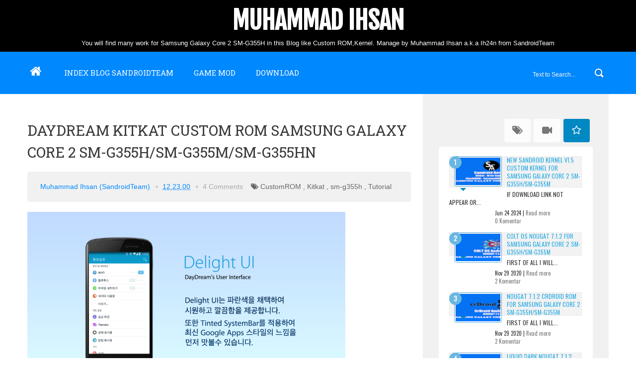

--- FILE ---
content_type: text/html; charset=UTF-8
request_url: http://www.sandroidteam.com/2017/09/daydream-kitkat-custom-rom-samsung.html
body_size: 40248
content:
<!DOCTYPE html>
<html dir='ltr' xmlns='http://www.w3.org/1999/xhtml' xmlns:b='http://www.google.com/2005/gml/b' xmlns:data='http://www.google.com/2005/gml/data' xmlns:expr='http://www.google.com/2005/gml/expr'>
<head>
<link href='https://www.blogger.com/static/v1/widgets/335934321-css_bundle_v2.css' rel='stylesheet' type='text/css'/>
<meta charset='utf-8'/>
<meta content='width=device-width,initial-scale=1.0,minimum-scale=1.0,maximum-scale=1.0' name='viewport'/>
<meta content='text/html; charset=UTF-8' http-equiv='Content-Type'/>
<title>DAYDREAM KITKAT CUSTOM ROM SAMSUNG GALAXY CORE 2 SM-G355H/SM-G355M/SM-G355HN</title>
<meta content='index/follow' name='robots'/>
<meta content='index/follow' name='googlebot'/>
<meta content='blogger' name='generator'/>
<link href='https://www.blogger.com/openid-server.g' rel='openid.server'/>
<link href='http://www.sandroidteam.com/' rel='openid.delegate'/>
<link href='http://www.sandroidteam.com/2017/09/daydream-kitkat-custom-rom-samsung.html' rel='canonical'/>
<link href='http://www.sandroidteam.com/feeds/posts/default' rel='alternate' title='Muhammad Ihsan - Atom' type='application/atom+xml'/>
<link href='http://www.sandroidteam.com/feeds/posts/default?alt=rss' rel='alternate' title='Muhammad Ihsan - RSS' type='application/rss+xml'/>
<link href='https://www.blogger.com/feeds/819976449268291721/posts/default' rel='alternate' title='Muhammad Ihsan - Atom' type='application/atom+xml'/>
<meta content='http://www.sandroidteam.com/sitemap.xml' rel='sitemap' type='application/xml'/>
<meta content='Muhammad Ihsan' name='description'/>
<meta content='#000000' name='msapplication-navbutton-color'/>
<meta content='#000000' name='apple-mobile-web-app-status-bar-style'/>
<meta content='#000000' name='theme-color'/>
<meta content='DAYDREAM KITKAT CUSTOM ROM SAMSUNG GALAXY CORE 2 SM-G355H/SM-G355M/SM-G355HN' name='keywords'/>
<link href='http://fonts.googleapis.com/css?family=Fjalla+One' rel='stylesheet' type='text/css'/>
<link href='//netdna.bootstrapcdn.com/font-awesome/4.0.3/css/font-awesome.css' rel='stylesheet'/>
<link href='https://www.blogger.com/static/v1/widgets/1535467126-widget_css_2_bundle.css' rel='stylesheet' type='text/css'/>
<link href='http://fonts.googleapis.com/css?family=Roboto+Slab%3A400%2C700%2C300%2C100&ver=3.9.2' id='RobotoSlab-css' media='all' rel='stylesheet' type='text/css'/>
<link href='http://fonts.googleapis.com/css?family=Roboto%3A400%2C100%2C100italic%2C300%2C300italic%2C500%2C400italic%2C500italic%2C700%2C700italic%2C900%2C900italic&ver=3.9.2' id='Roboto-css' media='all' rel='stylesheet' type='text/css'/>
<link href='http://fonts.googleapis.com/css?family=Roboto%3A400%2C100%2C100italic%2C300%2C300italic%2C500%2C400italic%2C500italic%2C700%2C700italic%2C900%2C900italic&ver=3.9.2' id='Roboto-css' media='all' rel='stylesheet' type='text/css'/>
    <style type="text/css"><!-- /* 
    
<style id='page-skin-1' type='text/css'><!--
/*
-----------------------------------------------
Blogger Template Style
Name:     BlogMag Responsive Blogger Template
Designer: ThemeXpose
URL:      http://www.themexpose.com
Version:  Free Version
----------------------------------------------- */
html,body,div,span,applet,object,iframe,h1,h2,h3,h4,h5,h6,p,blockquote,pre,a,abbr,acronym,address,big,cite,code,del,dfn,em,img,ins,kbd,q,s,samp,small,strike,strong,sub,sup,tt,var,b,u,i,center,dl,dt,dd,ol,ul,li,fieldset,form,label,legend,table,caption,tbody,tfoot,thead,tr,th,td,article,aside,canvas,details,embed,figure,figcaption,footer,header,hgroup,menu,nav,output,ruby,section,summary,time,mark,audio,video{margin:0;padding:0;border:0;font-size:100%;font:inherit;vertical-align:baseline;}
/* HTML5 display-role reset for older browsers */
article,aside,details,figcaption,figure,footer,header,hgroup,menu,nav,section{display:block;}body{line-height:1;display:block;}*{margin:0;padding:0;}html{display:block;}ol,ul{list-style:none;}blockquote,q{quotes:none;}blockquote:before,blockquote:after,q:before,q:after{content:&#39;&#39;;content:none;}table{border-collapse:collapse;border-spacing:0;}
/* FRAMEWORK */
body#layout #mywrapper {
width: 60%;
}
body#layout #post-wrapper {
width: 60%;
float: left;
}
body#layout div#main {
width: 100%;
}
body#layout #sidebar-wrapper {
overflow: visible;
float: left;
margin-left: -300px;
margin-top: -33px;
}
.navbar,.post-feeds,.feed-links{display:none;
}
.section,.widget{margin:0 0 0 0;padding:0 0 0 0;
}
strong,b{font-weight:bold;
}
cite,em,i{font-style:italic;
}
a:link{color:#383838;text-decoration:none;outline:none;transition:all 0.25s;-moz-transition:all 0.25s;-webkit-transition:all 0.25s;
}
a:visited{color:#333333;text-decoration:none;
}
a:hover{color:#0072C6;text-decoration:none;
}
a img{border:none;border-width:0;outline:none;
}
abbr,acronym{cursor:help;
}
sup,sub{vertical-align:baseline;position:relative;top:-.4em;font-size:86%;
}
sub{top:.4em;}small{font-size:86%;
}
kbd{font-size:80%;border:1px solid #999;padding:2px 5px;border-bottom-width:2px;border-radius:3px;
}
mark{background-color:#ffce00;color:black;
}
p,blockquote,pre,table,figure,hr,form,ol,ul,dl{margin:1.5em 0;
}
hr{height:1px;border:none;background-color:#666;
}
/* heading */
h1,h2,h3,h4,h5,h6{font-weight:bold;line-height:normal;margin:0 0 0.6em;
}
h1{font-size:200%
}
h2{font-size:180%
}
h3{font-size:160%
}
h4{font-size:140%
}
h5{font-size:120%
}
h6{font-size:100%
}
/* list */
ol,ul,dl{margin:.5em 0em .5em 3em
}
ol{list-style:decimal outside
}
ul{list-style:disc outside
}
li{margin:.5em 0
}
dt{font-weight:bold
}
dd{margin:0 0 .5em 2em
}
/* form */
input,button,select,textarea{font:inherit;font-size:100%;line-height:normal;vertical-align:baseline;
}
textarea{display:block;-webkit-box-sizing:border-box;-moz-box-sizing:border-box;box-sizing:border-box;
}
/* code blockquote */
pre,code{font-family:&quot;Courier New&quot;,Courier,Monospace;color:inherit;
}
pre{white-space:pre;word-wrap:normal;overflow:auto;
}
.post-body blockquote {
background: url(https://blogger.googleusercontent.com/img/b/R29vZ2xl/AVvXsEinAQ9Li9ouqTxpIQY1gJPhMofSu5KBtdZDpn-N6HmUpMJYSTPNP6e2ulVgebHE61sGVRwwnr5-nlUARzZ-FDe6uyJCPBh-xiIkWLf6UVYuvRlJEA_zdHfj-dIto4NjmMb6oKKz4Atiqj5K/s50/quote.png) no-repeat scroll left 18px transparent;
font-family: Monaco,Georgia,&quot;
font-size: 100%;
font-style: italic;
line-height: 22px;
margin: 20px 20px 20px 20px;
min-height: 60px;
padding: 0 0 0 60px;
}
/* table */
.post-body table[border=&quot;1&quot;] th, .post-body table[border=&quot;1&quot;] td, .post-body table[border=&quot;1&quot;] caption{border:1px solid;padding:.2em .5em;text-align:left;vertical-align:top;
}
.post-body{-webkit-touch-callout:none;-webkit-user-select:none;-moz-user-select:none;-ms-user-select:none;-o-user-select:none;user-select:none
}
.post-body table.tr-caption-container {border:1px solid #e5e5e5;
}
.post-body th{font-weight:bold;
}
.post-body table[border=&quot;1&quot;] caption{border:none;font-style:italic;
}
.post-body table{
}
.post-body td, .post-body th{vertical-align:top;text-align:left;font-size:13px;padding:3px 5px;border:1px solid #e5e5e5;
}
.post-body th{background:#f0f0f0;
}
.post-body table.tr-caption-container td {border:none;padding:8px;
}
.post-body table.tr-caption-container, .post-body table.tr-caption-container img, .post-body img {max-width:97%;height:auto;
}
.post-body td.tr-caption {color:#666;font-size:80%;padding:0px 8px 8px !important;
}
img {
max-width:100%;
height:auto;
border:0;
}
table {
max-width:100%;
}
body#layout #outer-wrapper, body#layout .post-container, body#layout .sidebar-container {
padding:0 0 0 0;
}
body#layout #header-wrapper {
margin-top:60px;
}
body#layout .panel {
float:left;
width:79px;
}
.clear {
clear:both;
}
.clear:after {
visibility:hidden;
display:block;
font-size:0;
content:" ";
clear:both;
height:0;
}
body {
background:#fff none repeat scroll top left;
margin:0 0 0 0;
padding:0 0 0 0;
color:#333333;
font:normal normal 13px Arial, sans-serif;
text-align:left;
}
/* outer-wrapper */
#outer-wrapper {
background:#ffffff;
max-width:100%;
margin:0px auto;
box-shadow: 0px 0px 5px rgba(80, 80, 80, 0.1);
overflow:hidden;
}
/* NAVIGATION MENU */
.top-menu {
font:normal normal 12px Arial, sans-serif;
margin:0 auto;
height:65px;
background: #000;
overflow:hidden;
padding: 0 28px;
background: url("https://blogger.googleusercontent.com/img/b/R29vZ2xl/AVvXsEi-Sgh1waUdU3T5ueOKhM-wapZWUchguMGo4C_ErP0VODi2SxS6Q9TRwjHr5ar6C-DwJfSS4iSipInVORqlpUKuhFENKy65dp9oOBsrBBvtnIJvqVmEzE-dEZT56EER5LANDXcw18-M9II/s1600/header-dots.png") repeat-x bottom left;
}
div#top-nav{background:#000}
.menubar {
list-style-type:none;
margin:0 0 0 0;
padding:0 0 0 0;
}
.menubar li {
display:block;
float:left;
line-height:38px;
margin:0 0 0 0;
padding:0 0 0 0;
}
.menubar li a {
color: #E0E0E0;
display: block;
padding: 0 12px;
color: #fff;
font-size: 15px;
line-height: 1.7em;
font-family: 'Roboto Slab', serif;
font-weight: 400;
transition: .5s;
-webkit-transition: .5s;
-moz-transition: .5s;
margin: 20px 35px 27px 0;
border: none;
text-shadow: none;
position: relative;
padding: 0;
}
.menubar li a:hover {
color:#0088C2;
}
ul.socialbar {
height:38px;
margin:0 0 0 0;
padding:0 0;
float:right;
}
ul.socialbar li {
display:inline-block;
list-style-type:none;
float:right;
margin:0 0;
padding:0 0;
border-right:none;
}
/* HEADER WRAPPER */
#header-wrapper {
margin:0 auto;
overflow:hidden;
padding: 0 28px;
background: #000;
}
.header {
text-align:center;
width:100%;
margin:10px 0;
}
.header h1.title,.header p.title {
font:normal bold 50px Fjalla One, Arial, Helvetica, sans-serif;
margin:0 0 0 0;
text-transform:uppercase;
color: white;
}
.header .description {
color:white;
}
.header a {
color:white;
}
.header a:hover {
color:#999;
}
.header img {
display:block;
}
.header-right {
float:right;
padding:0;
overflow:hidden;
margin:0px 0;
width:0%;
max-width:0px;
}
.header-right img {
display:block;
}
#nav {
font: normal 12px Arial, sans-serif;
height: 85px;
line-height: 85px;
padding: 0 28px;
background:#0088ff;
}
.menubar2 {
list-style: none;
margin:0 0 0 0;
*zoom: 1;
float:left;
}
.menubar2:before,
.menubar2:after {
content: " ";
display: table;
}
.menubar2:after {
clear: both;
}
.menubar2 ul {
list-style: none;
margin:0 0 0 0;
width:12em;
}
.menubar2 a {
display:block;
padding:0 40px 0 0;
}
.menubar2 li {
position: relative;
margin:0 0;
padding: 0 1px 0 0;
}
.menubar2 > li {
float: left;
}
.menubar2 > li > a {
display: block;
height: 84px;
line-height: 84px;
font-size: 15px;
text-decoration: none;
color: #ffffff;
font-family: 'Roboto Slab', serif;
}
.menubar2 li ul {
background: #444444 url(https://blogger.googleusercontent.com/img/b/R29vZ2xl/AVvXsEh0J2YQNW6cQ_tHJSgzE1yDiglHsj6egxCCcyCubWr627WGgGDDgIBWEwxpf1HVJQMcCZqyeGxZtXMaaDzQqQU_UMQjjYxKW7xBzLE1m18R-8-Ts7BbjOJsYvHxUuuUJrAFj_2PLurBxX4/s1600/menu-bg2.png) repeat;
border-bottom: 4px solid #0088c2;
display:block;
position:absolute;
left:0;
z-index:10;
visibility:hidden;
opacity:0;
-webkit-transition:all .25s ease-out;
-moz-transition:all .25s ease-out;
-ms-transition:all .25s ease-out;
-o-transition:all .25s ease-out;
transition:all .25s ease-out;
}
.menubar2 li li ul {
left:100%;
top:-1px;
}
.menubar2 > li.hover > ul {
visibility:visible;
opacity:10;
}
.menubar2 li li.hover ul {
visibility:visible;
opacity:10;
}
.menubar2 li li a {
display: block;
color: #e0dfdf;
font-family: 'Droid Sans', sans-serif;
text-shadow: 0 1px 1px #4B4B4B;
position: relative;
z-index:100;
line-height:32px;
border-bottom: 1px solid #212223;
margin-left: 10px;
}
.menubar2 li li a:hover {
color:#fff;
}
.menubar2 li li li a {
color: #e0dfdf;
font-family: 'Droid Sans', sans-serif;
text-shadow: 0 1px 1px #4B4B4B;
z-index:20;
}
i.fa.fa-home {
font-size: 25px;
padding: 12px 5px;
color:#fff
}
/* CONTENT WRAPPER */
#content-wrapper {
background-color:transparent;
margin: 0 auto;
padding: 0px 28px 0;
word-wrap:break-word;
width: 1170px;
}
.largebanner {
background:#fff;
border-right:1px solid #e5e5e5;
border-bottom:1px solid #e5e5e5;
border-left:1px solid #e5e5e5;
}
.largebanner .widget {
padding:15px 14px;
overflow:hidden;
}
.largebanner img, .largebanner iframe{
display:block;
max-width:100%;
border:none;
overflow:hidden;
}
/* POST WRAPPER */
#post-wrapper {
background:transparent;
float:left;
width:780px;
max-width:780px;
margin:32px 0 10px;
}
.post-container {
padding:15px 0px 0 0;
}
.breadcrumbs {border-bottom: 1px solid #DDDDDD;border-radius: 2px 2px 2px 2px;border-top: 1px solid #DDDDDD;font-size: 90%;height: 16px;margin-bottom: 10px;margin-top: 1px;overflow: hidden;padding: 5px;display: none;}
.breadcrumbs > span {background: url("https://blogger.googleusercontent.com/img/b/R29vZ2xl/AVvXsEhGM9U3ZTSu-5zq6mJK-XEPAHJYS8S6l7Xayc3kuvT2JmvBqB3UfYjrjO4NdaUDLPQvprE4_iipRI0Elz_IZvec3G0y0doI0JGyMhRWtHciqEcNOpsg5upxWJcAUzs7m-2fsajeyojkE1U/s200/bc_separator.png") no-repeat scroll right center transparent;padding: 10px 25px 10px 10px;}
.breadcrumbs > span:last-child {background: none repeat scroll 0 0 transparent;color: #333333;}
.breadcrumbs a {color: #333333;}
.post {
background:#ffffff;
padding:12px 0;
}
.post-body {
color: #777777;
font-family: 'Roboto', sans-serif;
font-size: 15px;
line-height: 1.86em;
font-weight: 400;
}
h2.post-title, h1.post-title {
transition: .5s;
-webkit-transition: .5s;
-moz-transition: .5s;
font-family: 'Roboto Slab', serif;
font-size: 25px;
line-height: 1.52em;
color: #000;
font-weight: 400;
text-decoration: none;
margin-top: -8px;
}
h2.post-title a, h1.post-title a, h2.post-title, h1.post-title {
color:#000;
}
h2.post-title a:hover, h1.post-title a:hover {
color:#0099FF;
}
.img-thumbnail {
background:#fbfbfb url(https://blogger.googleusercontent.com/img/b/R29vZ2xl/AVvXsEjcfJlkjx_fXQHsw4y2E0NKNAe3zWB4a2dfqoMLAiBpjRHAppR797Ad38eg1zKawarwGNBObwfN_wsrpTXJsEMbr3dJ7LeCWSnQEKQCGlEt9dOgvQl8UHJ8TjirbQDf-8BIMAImVSh5wf6y/w200-c-h140/no-image.png) no-repeat center center;
position:relative;
float:left;
width:375px;
height:210px;
margin:0 20px 0 0;
}
.img-thumbnail img {
width:375px;
height:210px;
border-radius: 4px;
}
span.rollover {
}
span.rollover:before {
content:"";
position: absolute;
width:24px;
height:24px;
margin:-12px;
top:50%;
left:50%;
}
span.rollover:hover {
opacity: .7;
-o-transition:all 1s;
-moz-transition:all 1s;
-webkit-transition:all 1s;
}
.post-info {
background: transparent;
margin: 0 0 12px;
color: #666666;
font-size: 14px;
padding: 0px 0;
}
.post-info a {
display:inline-block;
color:#666666;
}
.author-info, .time-info, .comment-info, .label-info, .review-info {
margin-right:12px;
display:inline;
}
/* Page Navigation */
.pagenavi {
clear:both;
margin:-5px 0 10px;
text-align:center;
font-size:11px;
font-weight:bold;
text-transform:uppercase;
}
.pagenavi span,.pagenavi a {
margin-right: 3px;
display: inline-block;
color: $(readmore.color);
background-color: #F1F1F1;
-webkit-border-radius: 4px;
-moz-border-radius: 4px;
-o-border-radius: 4px;
-ms-border-radius: 4px;
-khtml-border-radius: 4px;
border-radius: 4px;
padding: 11px 14px;
margin: 15px 3px 50px 0;
}
.pagenavi .current, .pagenavi .pages, .pagenavi a:hover {
background:#0088FF;
color: #fff;
}
.pagenavi .pages {
display:none;
}
/* SIDEBAR WRAPPER */
#sidebar-wrapper {
background: #f1f1f1;
float:right;
width:32%;
max-width:390px;
margin:0 auto;
}
.sidebar-container {
width: 310px;
margin: 0 auto;
}
.sidebar-container {
padding:55px 0;
}
.sidebar h2, .panel h2 {
color: #333333;
margin: 0 0 10px 0;
padding: 10px 0;
position: relative;
font-family: 'Roboto Slab', serif;
font-size: 15px;
line-height: 1.52em;
}
#sidebar h2 span, #bottombar h2 span,#sidebar-narrow h2 span {
background: #0088C2;
padding: 6px;
color: #fff;
}
.sidebar h2:after, .panel h2:after {
content: " ";
width:90px;
height: 0px;
position: absolute;
left: 0;
bottom: -2px;
}
.sidebar .widget {
margin:0 0 15px;
}
.sidebar ul, .sidebar ol {
list-style-type:none;
margin:0 0 0 0;
padding:0 0 0 0;
}
.sidebar li {
margin:5px 0;
padding:0 0 0 0;
}
/* Recent Post */
.recent-post-title {
background: url(https://blogger.googleusercontent.com/img/b/R29vZ2xl/AVvXsEinIr720GBdq4RQDgj2pztbeEmbGMmUxxuI4UNWb8R8UPTO5RCvlse73A68TQP2VKjfeLHojXSFZFpVWLVxiEyfkXSvf2RkJuyzjOi5zV5c9XAtvFX7m91MH3_NDv2mfm9iH6I6jaOKIMQ/s1600/dot.png);
margin:0 0 15px;
padding:0;
position:relative;
}
div.recent-post-title:after {
content: no-close-quote;
position: absolute;
width: 0px;
height: 0px;
bottom: -6px;
left: 22px;
border-left: 6px solid rgba(0, 0, 0, 0);
border-right: 6px solid rgba(0, 0, 0, 0);
border-top: 6px solid #0088C2;
}
.recent-post-title h2 {
font:normal bold 14px Arial, sans-serif;
height:26px;
line-height:26px;
margin:0 0;
padding:0 10px;
background:#0088C2;
color:#ffffff;
display:inline-block;
}
.recent-post-title h2 a {
color:#ffffff;
}
.stylebox {
float:left;
width:50%;
margin:0 0;
}
.stylebox .widget {
padding:0 15px 15px 0;
}
.stylebox .widget-content {
background:#ffffff;
}
.stylebox ul {
list-style-type:none;
margin:0 0 0 0;
padding:0 0 0 0;
}
.stylebox1 {
float:left;
width:98%;
margin:0 0;
}
.stylebox1 .widget {
padding:0 0px 15px 0;
}
.stylebox1 .widget-content {
background:#ffffff;
}
.stylebox1  ul {
list-style-type:none;
margin:0 0 0 0;
padding:0 0 0 0;
}
/* Recent Post */
ul.xpose_thumbs {
margin:0 0 0 0;
}
ul.xpose_thumbs li {
font-size:12px;
min-height:68px;
margin:0 0 8px;
padding:0 0 8px;
border-bottom:1px dotted #e5e5e5;
}
ul.xpose_thumbs .xpose_thumb {
position:relative;
background:#fbfbfb;
margin:3px 0 10px 0;
width:100%;
height:50px;
padding-bottom:46%;
overflow:hidden;
}
ul.xpose_thumbs .xpose_thumb img {
height:auto;
width:100%;
}
ul.xpose_thumbs1 {
margin:0 0 0 0;
width:49%;
float:left;
}
ul.xpose_thumbs1 li {
font-size:12px;
min-height:68px;
margin:0 0 8px;
padding:0 0 8px;
border-bottom:1px dotted #e5e5e5;
}
ul.xpose_thumbs1 .xpose_thumb {
position:relative;
background:#fbfbfb;
margin:3px 0 10px 0;
width:100%;
height:73px;
padding-bottom:46%;
overflow:hidden;
}
ul.xpose_thumbs1 .xpose_thumb img {
height:auto;
width:100%;
}
ul.xpose_thumbs2 {
font-size:13px;
}
ul.xpose_thumbs2 li {
padding:0 0;
min-height:66px;
font-size:11px;
margin: 0 0 8px;
padding: 0 0 8px;
border-bottom:1px dotted #e5e5e5;
}
ul.xpose_thumbs2 .xpose_thumb2 {
background:#fbfbfb;
float:left;
margin:3px 8px 0 0;
height:70px;
width:70px;
}
ul.xpose_thumbs2 .xpose_thumb2 img {
height:70px;
width:70px;
}
span.xpose_title {
font:normal normal 16px Fjalla One, Helvetica, Arial, sans-serif;
display:block;
margin:0 0 5px;
line-height:1.4em;
}
span.xpose_title2 {
font-size:14px;
}
span.rp_summary {
display:block;
margin:6px 0 0;
color:#666666;
}
span.xpose_meta {
background:transparent;
display:block;
font-size:11px;
color:#aaa;
}
span.xpose_meta a {
color:#aaa !important;
display:inline-block;
}
span.xpose_meta_date, span.xpose_meta_comment, span.xpose_meta_more  {
display:inline-block;
margin-right:8px;
}
span.xpose_meta_date:before {
content: "\f073";
font-family: FontAwesome;
font-style: normal;
font-weight: normal;
text-decoration: inherit;
padding-right:4px;
}
span.xpose_meta_comment:before  {
content: "\f086";
font-family: FontAwesome;
font-style: normal;
font-weight: normal;
text-decoration: inherit;
padding-right:4px;
}
span.xpose_meta_more:before {
content: "\f0a9";
font-family: FontAwesome;
font-style: normal;
font-weight: normal;
text-decoration: inherit;
padding-right:4px;
}
ul.xpose_thumbs2 li a:hover, ul.xpose_thumbs li a:hover {
color:#0072C6;
}
ul.xpose_thumbs22 {
font-size:13px;
width:49%;
float:right;
}
ul.xpose_thumbs22 li {
padding:0 0;
min-height:66px;
font-size:11px;
margin: 0 0 8px;
padding: 0 0 8px;
border-bottom:1px dotted #e5e5e5;
}
ul.xpose_thumbs22 .xpose_thumb2 {
background:#fbfbfb;
float:left;
margin:3px 8px 0 0;
height:70px;
width:70px;
}
ul.xpose_thumbs22 .xpose_thumb2 img {
height:70px;
width:70px;
}
span.xpose_title {
font:normal normal 16px Fjalla One, Helvetica, Arial, sans-serif;
display:block;
margin:0 0 5px;
line-height:1.4em;
}
span.xpose_title2 {
font-size:14px;
}
span.rp_summary {
display:block;
margin:6px 0 0;
color:#666666;
}
span.xpose_meta {
background:transparent;
display:block;
font-size:11px;
color:#aaa;
}
span.xpose_meta a {
color:#aaa !important;
display:inline-block;
}
span.xpose_meta_date, span.xpose_meta_comment, span.xpose_meta_more  {
display:inline-block;
margin-right:8px;
}
span.xpose_meta_date:before {
content: "\f073";
font-family: FontAwesome;
font-style: normal;
font-weight: normal;
text-decoration: inherit;
padding-right:4px;
}
span.xpose_meta_comment:before  {
content: "\f086";
font-family: FontAwesome;
font-style: normal;
font-weight: normal;
text-decoration: inherit;
padding-right:4px;
}
span.xpose_meta_more:before {
content: "\f0a9";
font-family: FontAwesome;
font-style: normal;
font-weight: normal;
text-decoration: inherit;
padding-right:4px;
}
ul.xpose_thumbs22 li a:hover, ul.xpose_thumbs li a:hover {
color:#0072C6;
}
/* BOTTOMBAR */
#bottombar {
background:#0088ff;
overflow:hidden;
margin:0 auto;
padding:10px 28px;
color:#dddddd;
}
#bottombar .left {
float:left;
width:34%;
}
#bottombar .center {
float:left;
width:34%;
}
#bottombar .right {
float:right;
width:32%;
}
#bottombar .left .widget, #bottombar .center .widget {
margin:0 15px 15px 0;
}
#bottombar .right .widget {
margin:0 0 15px 0;
}
#bottombar h2 {
font:normal bold 13px Arial, sans-serif;
margin:0 0 10px 0;
padding:6px 0;
text-transform:uppercase;
position:relative;
background: url(https://blogger.googleusercontent.com/img/b/R29vZ2xl/AVvXsEh6f54JNVHZ1UKUAwHXsmILSmLwrC6tJvOoY11AmO-c3YOrCPfNBD4WIgib_LS48aGIHo6jtP7bmgm9rqaGhBfBSNklliQi_czFNHwAWS928R6U_yiT85_K-SNMY3KbkxuMa_VYLeP5Fro/s1600/dot-footer.png);
color:#eeeeee;
}
#bottombar ul, #bottombar ol {
list-style-type:none;
margin:0 0 0 0;
padding:0 0 0 0;
}
#bottombar li {
margin:5px 0;
padding:0 0 0 0;
}
#bottombar ul li:before {
color:#eeeeee !important;
}
#bottombar a {
color:#dddddd;
}
#bottombar a:hover {
color:#ffffff;
}
/* FOOTER */
#footer-wrapper {
background:#ffffff;
margin:0 auto;
padding:1px 20px 12px;
overflow:hidden;
color:#eeeeee;
font-size:12px;
}
.footer-left {
float: left;
margin: 40px 0 0 0;
color: #777;
font-size: 13px;
}
.footer-right {
float:right;
margin:10px;
}
#footer-wrapper a {
color:#333;
}
#footer-wrapper a:hover {
color:#555;
}
/* CUSTOM WIDGET */
.widget ul {
line-height:1.4em;
}
/* Tab Menu */
.set, .panel {
margin: 0 0;
}
.tabs .panel {
padding:0 0;
}
.tabs-menu {
border-bottom:3px solid #E73138;
padding: 0 0;
margin:0 0;
}
.tabs-menu li {
font:normal bold 12px Arial, sans-serif;
display: inline-block;
*display: inline;
zoom: 1;
margin: 0 3px 0 0;
padding:10px;
background:#fff;
border:1px solid #e5e5e5;
border-bottom:none !important;
color:#333333;
cursor:pointer;
position:relative;
}
.tabs-menu .active-tab {
background:#E73138;
border:1px solid #E73138;
border-bottom:none !important;
color:#fff;
}
.tabs-content {
padding:10px 0;
}
.tabs-content .widget li {
float:none !important;
margin:5px 0;
}
.tabs-content .widget ul {
overflow:visible;
}
/* label
.label-size-1,.label-size-2,.label-size-3,.label-size-4,.label-size-5 {
font-size:100%;
filter:alpha(100);
opacity:10
}
.cloud-label-widget-content{
text-align:left
}
.label-size {
background:#E73037;
display:block;
float:left;
margin:0 3px 3px 0;
color:#ffffff;
font-size:11px;
text-transform:uppercase;
}
.label-size a,.label-size span{
display:inline-block;
color:#ffffff !important;
padding:6px 8px;
font-weight:bold;
}
.label-size:hover {
background:#333333;
}
.label-count {
white-space:nowrap;
padding-right:3px;
margin-left:-3px;
background:#333333;
color:#fff !important;
}
.label-size {
line-height:1.2
}*/
/* Custom CSS for Blogger Popular Post Widget */
.PopularPosts ul,
.PopularPosts li,
.PopularPosts li img,
.PopularPosts li a,
.PopularPosts li a img {
margin:0 0;
padding:0 0;
list-style:none;
border:none;
background:none;
outline:none;
}
.PopularPosts ul {
margin:.5em 0;
list-style:none;
color:black;
counter-reset:num;
}
.PopularPosts ul li img {
display:block;
margin:0 .5em 0 0;
width:50px;
height:50px;
float:left;
}
.PopularPosts ul li {
background-color:#eee;
margin:0 10% .4em 0 !important;
padding:.5em 1.5em .5em .5em !important;
counter-increment:num;
position:relative;
}
/* Set color and level */
.PopularPosts ul li {margin-right:1% !important}
.PopularPosts .item-thumbnail {
margin:0 0 0 0;
}
.PopularPosts .item-snippet {
color: #777777;
font-family: 'Roboto', sans-serif;
font-size: 14px;
line-height: 1.5em;
}
.profile-img{
display:inline;
opaciry:10;
margin:0 6px 3px 0;
}
/* back to top */
#back-to-top {
background:#353738;
color:#ffffff;
padding:8px 10px;
font-size:24px;
}
.back-to-top {
position:fixed !important;
position:absolute;
bottom:20px;
right:20px;
z-index:999;
}
/* ==== Related Post Widget Start ==== */
#related-posts{
float:left;
width:auto;
margin-bottom:40px;
}
#related-posts h2{
font: normal normal 18px Oswald;
text-transform: uppercase;
font-size: 17px;
text-align: left;
color: #585858;
margin-bottom: 5px;
margin: 7px 0 33px;
background-color: #F1F1F1;
font-family: 'Roboto Slab', serif;
padding: 15px;
-webkit-border-radius: 4px;
-moz-border-radius: 4px;
border-radius: 4px;
}
#related-posts .related_img {
padding: 0px;
width: 250px;
height: 140px;
border-radius: 3%;
}
#related-posts .related_img:hover{
opacity:.7;
filter:alpha(opacity=70);
-moz-opacity:.7;
-khtml-opacity:.7;
}
/* share buttons */
.share-buttons-box {
height: 67px;
background: url(https://blogger.googleusercontent.com/img/b/R29vZ2xl/AVvXsEjuBKcuClrTtOe7LYEjn1ZPTVK9d-sToNaz8ifi3y-_lJtBcQXbPw1zPy_vVfV_Sz9sL-HD_b7jGaz3M37aunXnrdwhusgT-2M0BU_4ymDpFxdOE662t78pondkGslR2Tm6L1No_o3AfCN3/s1600/share.png) no-repeat 330px 10px;
margin:20px 0 15px;
overflow:hidden;
}
.share-buttons {
margin:0 0;
height:67px;
float:left;
}
.share-buttons .share {
float:left;
margin-right:10px;
display:inline-block;
}
/* error and search */
.status-msg-wrap {
font-size:120%;
font-weight:bold;
width:100%;
margin:20px auto;
}
.status-msg-body {
padding:20px 2%;
width:96%;
}
.status-msg-border {
border:1px solid #e5e5e5;
opacity:10;
width:auto;
}
.status-msg-bg {
background-color:#ffffff;
}
.status-msg-hidden {
padding:20px 2%;
}
#ArchiveList ul li:before {
content:"" !important;
padding-right:0px !important;
}
/* facebook comments */
.fb-comments{width: 100% !important;}
.fb-comments iframe[style]{width: 100% !important;}
.fb-like-box{width: 100% !important;}
.fb-like-box iframe[style]{width: 100% !important;}
.fb-comments span{width: 100% !important;}
.fb-comments iframe span[style]{width: 100% !important;}
.fb-like-box span{width: 100% !important;}
.fb-like-box iframe span[style]{width: 100% !important;
}
.rich-snippet {
padding:10px;
margin:15px 0 0;
border:3px solid #eee;
font-size:12px;
}
/*-------sidebar----------------*/
div#main {
width: 772px;
}
div#mywrapper {
float: left;
width: 780px;
}
#sidebartab {
margin-bottom: 15px;
margin-top: -15px;
}
.tab-widget-menu {
height: 46px;
margin: 0;
padding: 20px 0 0 2px;
}
#sidebartab .widget {
margin-bottom: 0;
padding-bottom: 0;
}
#sidebartab .h2title {
display: none;
}
#sidebartab .h2titlesmall {
display: none;
}
#sidebartab .widget-content {
box-shadow: none;
-moz-box-shadow: none;
-webkit-box-shadow: none;
border: 0;
}
.tab-widget-menu ul, .tab-widget-menu li {
list-style: none;
padding: 0;
margin: 0;
}
.tab-widget-menu li {
background: #FCFCFC;
bottom: -2px;
color: #000;
cursor: pointer;
float: right;
height: 38px;
line-height: 38px;
margin: -12px 6px 0 0px;
padding: 7px 0px 2px;
position: relative;
text-align: center;
width: 17.3%;
z-index: 2;
-webkit-border-radius: 4px;
-moz-border-radius: 4px;
-o-border-radius: 4px;
-ms-border-radius: 4px;
-khtml-border-radius: 4px;
border-radius: 4px;
}
.tab-widget-menu li.selected {
background: #0088C2;
border-width: 1px 1px 3px;
color: #FFF;
margin: -12px 6px 0 0px;
padding: 7px 0px 2px;
-webkit-border-radius: 4px;
-moz-border-radius: 4px;
-o-border-radius: 4px;
-ms-border-radius: 4px;
-khtml-border-radius: 4px;
border-radius: 4px;
}
li .fa {
font-size: 20px;
color: #777;
}
.selected .fa {
color: #fff;
}
div#tab1 ,div#tab2 ,div#tab3{
background: #fff;
padding: 14px 21px;
-webkit-border-radius: 4px;
-moz-border-radius: 4px;
-o-border-radius: 4px;
-ms-border-radius: 4px;
-khtml-border-radius: 4px;
border-radius: 4px;
}
#sidebartab .h2title, #sidebartab h2 {
display: none;
}
#sidebartab .h2titlesmall, #sidebartab h2 {
display: none;
}
#sidebartab .widget-content img {
padding: 2px;
width: 90px;
height: 55px;
-webkit-border-radius: 4px;
-moz-border-radius: 4px;
-o-border-radius: 4px;
-ms-border-radius: 4px;
-khtml-border-radius: 4px;
border-radius: 4px;
}
#sidebartab .popular-posts li {
background: none repeat scroll 0 0 transparent;
border-bottom: 1px solid #E9E9E9;
overflow: hidden;
padding: 10px 0;
}
.PopularPosts img:hover, #sidebartab .widget-content img:hover {
-khtml-opacity: 0.4;
-moz-opacity: 0.4;
opacity: 0.4;
}
#sidebarlab .sidebar li a:hover {
color: #fff;
background: #222;
}
.PopularPosts .item-title{
padding-bottom: 1.2em;
color: #000000;
font-family: 'Roboto', sans-serif;
font-size: 14px;
font-weight: 400;}
.PopularPosts a {font-weight:bold;}
.tagcloud a {
background: #e4e4e4;
color: #888;
display: block;
float: left;
font-size: 14px!important;
line-height: 12px;
margin: 0 2px 2px 0;
padding: 12px 17px;
}
.tagcloud a:link {
color: #888;
}
.tagcloud a:hover {
background: #0088C2;
color: #fff;
}
.tagcloud1 a {
background: #555555;
color: #888;
display: block;
float: left;
font-size: 14px!important;
line-height: 12px;
margin: 0 2px 2px 0;
padding: 12px 17px;
}
.tagcloud1 a:link {
color: #888;
}
.tagcloud1 a:hover {
background: #0088C2;
color: #fff;
}
.showpageArea a {
clear:both;
margin:-5px 0 10px;
text-align:center;
font-size:11px;
font-weight:bold;
text-transform:uppercase;
}
.showpageNum a {
padding:6px 10px;
margin-right:3px;
display:inline-block;
color:#333333;
background-color:#ffffff;
border: 1px solid #dddddd;
}
.showpageNum a:hover {
border: 1px solid #aaaaaa;
}
.showpagePoint {
padding:6px 10px;
margin-right:3px;
display:inline-block;
color:#333333;
background-color:#ffffff;
border: 1px solid #aaaaaa;
}
.showpageOf {
display:none;
}
.showpage a {
padding:6px 10px;
margin-right:3px;
display:inline-block;
color:#333333;
background-color:#ffffff;
border: 1px solid #dddddd;
}
.showpage a:hover {
border: 1px solid #aaaaaa;
}
.showpageNum a:link,.showpage a:link {
text-decoration:none;
color:#666;
}
.button {
text-align: center;
width: 100%;
margin: 10px 0;
padding: 0;
font-size: 14px;
font-family: 'Tahoma', Geneva, Sans-serif;
color: #fff;
margin-left: 0em !important;
}
.button ul {
margin: 0;
padding: 0;
}
.button li {
display: inline-block;
margin: 10px 0;
padding: 0;
}
.demo {
border-radius: 3px;
padding: 8px 12px;
background: #e74c3c;
color: #fff !important;
transition: background-color 1s 0s ease-out;
}
.download {
border-radius: 3px;
padding: 8px 12px;
background: #3498db;
color: #fff !important;
transition: background-color 1s 0s ease-out;
}
.buton a {
color: #fff;
}
.demo:hover {
background: #c0392b;
color: #fff;
}
.download:hover {
background: #2980b9;
color: #fff;
}
.download:before {
content: "\f019";
font-family: FontAwesome;
font-weight: normal;
padding: 8px;
background: #2980b9;
margin-left: -12px;
margin-right: 6px;
border-radius: 3px 0 0 3px;
font-size: 16px;
}
.demo:before {
content: "\f06e";
font-family: FontAwesome;
font-weight: normal;
padding: 8px;
background: #c0392b;
margin-left: -12px;
margin-right: 6px;
border-radius: 3px 0 0 3px;
font-size: 16px;
}
#Attribution1 {
height:0px;
visibility:hidden;
display:none
}
.author-avatar img{float:left;margin:0 10px 5px 0;border:50%;}
#author-box h3 {
padding-bottom: 5px;
border-bottom: 4px solid #333;
font-size: 18px;
font-family: Oswald,arial,Georgia,serif;
}
.share-post {
font-size: 13px;
margin-top: 15px;
}
.share-post li {
float: left;
}
.share-post a {
display: block;
margin-right: 10px;
text-indent: -9999px;
margin-left: 12px;
background: url(https://blogger.googleusercontent.com/img/b/R29vZ2xl/AVvXsEhLh2lsIdD25FJvKt3H8VJ9tLPGpsksa88lQi-6H5HCYiL1aSBABlqFWEwBmBcrx-lYWuAIdH1d48VfbylOccZK3BGmusaX28UuA_wP9QDKLUY87ceE0hZMD9i3R9BhRPMpW9xqnBt_S5w/s1600/single-share.png) no-repeat;
-webkit-transition: opacity .2s;
-moz-transition: opacity .2s;
-o-transition: opacity .2s;
transition: opacity .2s;
}
.share-post a:hover {
opacity: .7;
}
.share-post
.facebook a {
width: 7px;
}
.share-post
.twitter a {
width: 18px;
background-position: -47px 0;
}
.share-post
.google a {
width: 14px;
background-position: -105px 0;
}
.share-post
.pinterest a {
width: 11px;
background-position: -159px 1px;
}
/*** Share Post Styling ***/
#share-post {
width: 100%;
overflow: hidden;
margin-top: 20px;
}
#share-post a {
display: block;
height: 32px;
line-height: 43px;
color: #fff;
float: left;
padding-right: 10px;
margin-right: 10px;
margin-bottom: 25px;
text-decoration: none;
-webkit-border-radius: 4px;
-moz-border-radius: 4px;
-o-border-radius: 4px;
-ms-border-radius: 4px;
-khtml-border-radius: 4px;
border-radius: 4px;
overflow: hidden;
margin: 0 10px 10px 0;
transition: .5s;
-webkit-transition: .5s;
-moz-transition: .5s;
width: 125px;
height: 45px;
float: left;
padding: 0;
overflow: hidden;
text-align: center;
font-weight: 600;
}
#share-post
.facebook {
background-color: #6788CE;
}
#share-post
.twitter {
background-color: #29C5F6;
}
#share-post
.google {
background-color: #E75C3C;
}
#share-post
span {
display: block;
width: 32px;
height: 32px;
float: left;
padding: 6px;
background: url(https://blogger.googleusercontent.com/img/b/R29vZ2xl/AVvXsEhLh2lsIdD25FJvKt3H8VJ9tLPGpsksa88lQi-6H5HCYiL1aSBABlqFWEwBmBcrx-lYWuAIdH1d48VfbylOccZK3BGmusaX28UuA_wP9QDKLUY87ceE0hZMD9i3R9BhRPMpW9xqnBt_S5w/s1600/single-share.png) no-repeat;
background-position-y: 6px;
background-position-x: 7px;
}
#share-post
.facebook span {
background-color: #3967C6;
}
#share-post
.twitter span {
background-color: #26B5F2;
background-position: -65px;
}
#share-post
.google span {
background-color: #E94D36;
background-position: -137px;
}
/* Search Box
----------------------------------------------- */
#searchformfix
{
float:right;
overflow:hidden;
position:relative;
}
#searchform
{
margin:25px 0 0;
padding:0;
}
#searchform fieldset
{
padding:0;
border:none;
margin:0;
}
#searchform input[type="text"]{
background: #0088FF;
border: none;
float: left;
padding: 4px 10px 0px 15px;
margin: 0px;
width: 106px;
height: 34px;
line-height: 34px;
transition: all 600ms cubic-bezier(0.215,0.61,0.355,1) 0s;
-moz-transition: all 300ms cubic-bezier(0.215,0.61,0.355,1) 0s;
-webkit-transition: all 600ms cubic-bezier(0.215,0.61,0.355,1) 0s;
-o-transition: all 600ms cubic-bezier(0.215,0.61,0.355,1) 0s;
color: #F5F3F3;}
#searchform input[type=text]:hover,#searchform input[type=text]:focus
{
width:200px;
}
#searchform input[type=submit]
{
background:url(https://blogger.googleusercontent.com/img/b/R29vZ2xl/AVvXsEhd8xKJY3ssWuKQrC-aSOBAPLfE6KrlH9pzkIC5mhi1vMkIAJjWuuNHEXsxI0R2RPkQE3I2HABSvP5AuozaPeRePIqWEXWDdQb2VtFrvSWUHac9qrvbs64XD_xjrgyC5hIdrVqYCZVllLTe/s1600/icon-search.png) center 9px no-repeat;
cursor:pointer;
margin:0;
padding:0;
width:37px;
height:34px;
line-height:34px;
background-color:#0088FF;
}
input[type=submit]
{
padding:4px 17px;
color:#ffffcolor:#585858;
text-transform:uppercase;
border:none;
font-size:20px;
background:url(gradient.png) bottom repeat-x;
cursor:pointer;
margin-top:10px;
float:left;
overflow:visible;
transition:all .3s linear;
-moz-transition:all .3s linear;
-o-transition:all .3s linear;
-webkit-transition:all .3s linear;
}
.selectnav {
display:none;
}
/*---Flicker Image Gallery-----*/
.flickr_plugin {
width: 100%;
}
.flickr_badge_image {
float: left;
height: 80px;
margin: 10px 5px 0px 5px;
width: 80px;
}
.flickr_badge_image a {
display: block;
}
.flickr_badge_image a img {
display: block;
width: 100%;
height: auto;
-webkit-transition: opacity 100ms linear;
-moz-transition: opacity 100ms linear;
-ms-transition: opacity 100ms linear;
-o-transition: opacity 100ms linear;
transition: opacity 100ms linear;
}
.flickr_badge_image a img:hover {
opacity: .5;
}
div#act {
display: none;
}
#container{
width: 1170px;
margin:0 auto;
}
.vcard span {
color: #0088FF;
}
a.timestamp-link {
color: #0088FF;
}
span.comment-info a {
color: #aaaaaa;
}
span.comment-info l,span.time-info l {
background: url("https://blogger.googleusercontent.com/img/b/R29vZ2xl/AVvXsEiA_5LC-4RfJSurjMsAgCvJVEERIPcY8GS_wiHfiEsK1IhNj98HfEP3EvZzmjZO2sce7yqMzQ_aC2x84srhGc_b48GsRnePKbZJV0Q11XYY7ikE27TPK6PsDePcSNv78_P29JRL0BT6JQ0/s1600/list-style.png") no-repeat center left;
padding-left: 8px;
margin-right: 6px;
margin-left: -5px;
}
/*--- SOC. IKONS ---*/
.soc-icon {
width: auto;
display: inline-block;
margin: 25px 0 0;
}
.soc-icon ul {
margin: 0;
}
.soc-icon li {
margin: 0 0 0 8px;
padding: 0;
display: inline-block;
}
.soc-icon li a {
transition: .5s;
-webkit-transition: .5s;
-moz-transition: .5s;
float: left;
width: 26px;
height: 24px;
overflow: hidden;
}
.soc-icon li a img {
transition: .5s;
-webkit-transition: .5s;
-moz-transition: .5s;
position: relative;
top: 0;
float: left;
width: 26px;
height: 49px;
}
.soc-icon li a:hover img {
top: -24px;
}
#nav.fixed-nav{
position: fixed;
top: 0;
left: 0;
width: 100% !important;
z-index: 999;
padding: 0;
}
.scroll-top.cl-effect-5 {
float: right;
margin-right: 36px;}
p#back-top {
background: #fff;
padding: 10px 11px 11px;
color: #222;
border-radius: 3px;
}
p#back-top .fa {
color: #222;
}
/*----------//// AUTHORS ARCHIVE \\\\-------------*/
.author-archive {
border: 1px solid #f1f1f1;
padding: 30px 30px 20px;
-webkit-border-radius: 4px;
-moz-border-radius: 4px;
-o-border-radius: 4px;
-ms-border-radius: 4px;
-khtml-border-radius: 4px;
border-radius: 4px;
margin: 0 0 10px;
background: #f1f1f1;
margin-top:30px
}
.author-archive .soc-icon{margin:0}
.author-archive img {
-webkit-border-radius: 4px;
-moz-border-radius: 4px;
-o-border-radius: 4px;
-ms-border-radius: 4px;
-khtml-border-radius: 4px;
border-radius: 4px;
}
.author-archive h3 {
margin: -3px 0 15px;
font-weight: 400;
}
.author-archive p {
margin: 0 0 15px;
background: #fff;
padding: 12px;
}
div#top-comment {
margin-top: 20px;
}
.top-comment-widget-menu {
float: left;
margin: -15px 0 15px;
padding: 0;
width: 100%;
height: 40px;
background: #444444 url(https://blogger.googleusercontent.com/img/b/R29vZ2xl/AVvXsEh0J2YQNW6cQ_tHJSgzE1yDiglHsj6egxCCcyCubWr627WGgGDDgIBWEwxpf1HVJQMcCZqyeGxZtXMaaDzQqQU_UMQjjYxKW7xBzLE1m18R-8-Ts7BbjOJsYvHxUuuUJrAFj_2PLurBxX4/s1600/menu-bg2.png) repeat;
}
.top-comment {
float: left;
font-size: 14px;
list-style: none outside none;
text-transform: uppercase;
width: 43%;
margin: 1px;
padding: 10px 20px !important;
font-weight: normal;
color: #fff;
cursor: pointer;
}
#relpost_img_sum .news-text {
display: none;
}
.top-comment.selected {
cursor: pointer;
padding: 11px 20px !important;
margin: 0px 0 0 -16px;
color: #FFF;
background: #0088FF;
-webkit-transition: all .2s ease-in-out;
-moz-transition: all .2s ease-in-out;
-o-transition: all .2s ease-in-out;
-ms-transition: all .2s ease-in-out;
transition: all .2s ease-in-out;
}
.top-comment.blogico:before {
content: &quot;\f0d5&quot;;
font-family: fontawesome;
margin-right: 15px;
}
.top-comment.faceico:before {
content: &quot;\f09a&quot;;
font-family: fontawesome;
margin-right: 15px;
}
#blog-pager{clear:both;margin:30px auto;text-align:center; padding: 7px;}
.blog-pager {background: none;}
.displaypageNum a,.showpage a,.pagecurrent{padding: 5px 10px;margin-right:5px; color: #F4F4F4; background-color:#404042;-webkit-box-shadow: 0px 5px 3px -1px rgba(50, 50, 50, 0.53);-moz-box-shadow:0px 5px 3px -1px rgba(50, 50, 50, 0.53);box-shadow: 0px 5px 3px -1px rgba(50, 50, 50, 0.53);}
.displaypageNum a:hover,.showpage a:hover, .pagecurrent{background:#EC8D04;text-decoration:none;color: #fff;}
#blog-pager .showpage, #blog-pager, .pagecurrent{font-weight:bold;color: #000;}
.showpageOf{display:none!important}
#blog-pager .pages{border:none;-webkit-box-shadow: 0px 5px 3px -1px rgba(50, 50, 50, 0.53);-moz-box-shadow:0px 5px 3px -1px rgba(50, 50, 50, 0.53);box-shadow: 0px 5px 3px -1px rgba(50, 50, 50, 0.53);}
.firstpage, .lastpage {display: none;}
*/#g207{z-index:999999;position:fixed!important;position:absolute;top:0;top:expression((t=document.documentElement.scrollTop?document.documentElement.scrollTop:document.body.scrollTop)+"px");left:0;width:100%;height:100%;background-color:#fff;opacity:0.9;filter:alpha(opacity=90);display:block}#g207 p{ color:#000;opacity:1;filter:none;font:bold 25px Verdana,Arial,sans-serif;text-align:center;margin:20% 0}#g207 p a,#g207 p i{font-size:12px}#g207 ~ *{display:none}.boldwarn {font-size: 40px; color:red; font-family: century gothic,Arial,sans-serif;}
--></style>
<style type='text/css'>


@media only screen and (max-width:767px) {
#selectnav1 {background: none repeat scroll 0 0 #333333;border: 1px solid #232323;color: #FFFFFF;margin:27px 0 0 0px;padding: 5px;width: 430px;position: absolute;}
.selectnav { display: block;margin: 0 10px; padding: 7px; width: 90%;}}

@media only screen and (max-width:479px) {
#selectnav1 {width: 275px;}}
  </style>
<style type='text/css'> 

@media only screen and (max-width:1219px){

#outer-wrapper {width: 1024px;}
    #container {width: 924px;}
    #content-wrapper{width:1020px}
#post-wrapper,div#mywrapper {width: 650px;}
    #sidebar-wrapper{max-width:370px;width: 35%;}
div#main {width: 659px;}
} 

@media only screen and (max-width:985px) and (min-width: 768px) {

#outer-wrapper {width: 772px;}
#searchformfix,.soc-icon{display:none}
#container {width: 700px;}
#content-wrapper{width:710px}
#post-wrapper,div#mywrapper {width: 710px;}
#sidebar-wrapper{width: 100%;max-width: 100%;}
.sidebar-container { width: 95%;}
div#main {width: 710px;}
} 

/* Phone : 480px */ 
@media only screen and (max-width: 767px) and (min-width: 480px){ 
#outer-wrapper {width: 490px;}
#searchformfix,.soc-icon{display:none}
.header-right {width: 100%;max-width: 432px;float:none}
#container {width: 420px;}
#content-wrapper{width:230px}
#post-wrapper,div#mywrapper {width: 420px;}
#sidebar-wrapper{width: 100%;max-width: 100%;}
.sidebar-container { width: 90%;}
div#main {width: 420px;}
#menu-main{display:none;}
.header {width: 64.7%;max-width: 257px;margin: 75px 0 50px 115px;}
.img-thumbnail img {width: 430px;height: 230px;}
.img-thumbnail {width: 430px;height: 240px;}
.top-comment-widget-menu{height: 58px;}
    .top-comment{width:41%} 
}


/* Phone : 320px */ 
@media only screen and (max-width:479px){ 
#outer-wrapper {width: 325px;}
#searchformfix,.soc-icon{display:none}
.header-right {display:none}
#container {width: 320px;}
#content-wrapper{width:300px;padding: 0px 22px 0;}
#post-wrapper,div#mywrapper {width: 300px;}
#sidebar-wrapper{width: 100%;max-width: 300px;}
    .sidebar-container {width: 300px;}
div#main {width: 300px;}
#menu-main{display:none;}
.header {width: 64.7%;max-width: 257px;margin: 75px 0 50px 33px;}
.img-thumbnail img {width: 280px;height: 180px;}
.img-thumbnail {width: 280px;height: 190px;}
.top-comment-widget-menu{height: 58px;}
    .top-comment{width:37%}
} 

</style>
<style type='text/css'>
        h2.post-title a, h1.post-title a, h2.post-title, h1.post-title {
          color:#383838;
          font-size:29px;
        }


.post-info {
border: 1px solid #f1f1f1;
-webkit-border-radius: 4px;
-moz-border-radius: 4px;
-o-border-radius: 4px;
-ms-border-radius: 4px;
-khtml-border-radius: 4px;
border-radius: 4px;
padding: 20px 25px 20px;
margin: 0 0 20px;
background: #f1f1f1;
}


      </style>
<style type='text/css'>
        /* COMMENT */
        .comment-form {
          overflow:hidden;
        }
        .comments h3 {
          line-height:normal;
          text-transform:uppercase;
          color:#333;
          font-weight:bold;
          margin:0 0 20px 0;
          font-size:14px;
          padding:0 0 0 0;
        }
        h4#comment-post-message {
          display:none;
          margin:0 0 0 0;
        }
        .comments{
          clear:both;
          margin-top:10px;
          margin-bottom:0
        }
        .comments .comments-content{
          font-size:13px;
          margin-bottom:8px
        }
        .comments .comments-content .comment-thread ol{
          text-align:left;
          margin:13px 0;
          padding:0
        }
        .comments .avatar-image-container {
          background:#fff;
          border:1px solid #DDD;
          overflow:hidden;
          padding:6px;
        }
        .comments .comment-block{
          position:relative;
          background:#fff;
          padding:15px;
          margin-left:60px;
          border-left:3px solid #ddd;
          border-top:1px solid #DDD;
          border-right:1px solid #DDD;
          border-bottom:1px solid #DDD;
        }
        .comments .comment-block:before {
          content:"";
          width:0px;
          height:0px;
          position:absolute;
          right:100%;
          top:14px;
          border-width:10px;
          border-style:solid;
          border-color:transparent #DDD transparent transparent;
          display:block;
        }
        .comments .comments-content .comment-replies{
          margin:8px 0;
          margin-left:60px
        }
        .comments .comments-content .comment-thread:empty{
          display:none
        }
        .comments .comment-replybox-single {
          background:#f0f0f0;
          padding:0;
          margin:8px 0;
          margin-left:60px
        }
        .comments .comment-replybox-thread {
          background:#f0f0f0;
          margin:8px 0 0 0;
          padding:0;
        }
        .comments .comments-content .comment{
          margin-bottom:6px;
          padding:0
        }
        .comments .comments-content .comment:first-child {
          padding:0;
          margin:0
        }
        .comments .comments-content .comment:last-child {
          padding:0;
          margin:0
        }
        .comments .comment-thread.inline-thread .comment, .comments .comment-thread.inline-thread .comment:last-child {
          margin:0px 0px 5px 30%
        }
        .comment .comment-thread.inline-thread .comment:nth-child(6) {
          margin:0px 0px 5px 25%;
        }
        .comment .comment-thread.inline-thread .comment:nth-child(5) {
          margin:0px 0px 5px 20%;
        }
        .comment .comment-thread.inline-thread .comment:nth-child(4) {
          margin:0px 0px 5px 15%;
        }
        .comment .comment-thread.inline-thread .comment:nth-child(3) {
          margin:0px 0px 5px 10%;
        }
        .comment .comment-thread.inline-thread .comment:nth-child(2) {
          margin:0px 0px 5px 5%;
        }
        .comment .comment-thread.inline-thread .comment:nth-child(1) {
          margin:0px 0px 5px 0;
        }
        .comments .comments-content .comment-thread{
          margin:0;
          padding:0
        }
        .comments .comments-content .inline-thread{
          background:#fff;
          border:1px solid #DDD;
          padding:15px;
          margin:0
        }
        .comments .comments-content .icon.blog-author {
          display:inline;
        }
        .comments .comments-content .icon.blog-author:after {
          content: "Admin";
background: #0088C2;
color: #fff;
font-size: 11px;
padding: 2px 5px;
        }
        .comment-header {
          text-transform:uppercase;
          font-size:12px;
        }
        .comments .comments-content .datetime {
          margin-left: 6px;
        }
        .comments .comments-content .datetime a {
          color:#888;
        }
        .comments .comment .comment-actions a {
          display:inline-block;
          color:#333;
          font-weight:bold;
          font-size:10px;
          line-height:15px;
          margin:4px 8px 0 0;
        }
        .comments .continue a {
          color:#333;
          display:inline-block;
          font-size:10px;
        }
        .comments .comment .comment-actions a:hover, .comments .continue a:hover{
          text-decoration:underline;
        }
        .pesan-komentar {
                  }
        .pesan-komentar p {
          line-height:normal;
          margin:0 0;
        }
        .pesan-komentar:before {
         
        }
        .fb-comments{width: 100% !important;}
        .fb-comments iframe[style]{width: 100% !important;}
        .fb-like-box{width: 100% !important;}
        .fb-like-box iframe[style]{width: 100% !important;}
        .fb-comments span{width: 100% !important;}
        .fb-comments iframe span[style]{width: 100% !important;}
        .fb-like-box span{width: 100% !important;}
        .fb-like-box iframe span[style]{width: 100% !important;}
        .fotleft{float:left}
        .fotright{float:right;text-align:right;}
      </style>
<!-- author image in post-->
<script style='text/javascript'>
      //<![CDATA[
      function authorshow(data) {
        for (var i = 0; i < 1; i++) {
          var entry = data.feed.entry[i];
          var avtr = entry.author[0].gd$image.src;
          document.write('<img width="40" height="40" src="' + avtr + '"/>');
        }
      }
      //]]>
    </script>
<script src='http://ajax.googleapis.com/ajax/libs/jquery/1/jquery.min.js'></script>
<script type='text/javascript'>
//<![CDATA[ 
jQuery(document).ready(function($){
  $(window).load(function(){
    $('.flexslider').flexslider({
        animation: "fade",
        slideshow: true,
        directionNav:true,
        slideshowSpeed: 5000,controlNav: true,
        smoothHeight: true,
        slideDirection: 'horizontal'
        });
			jQuery('.slides').addClass('loaded');
		}); 

	var aboveHeight = $('#leader-wrapper').outerHeight();
        $(window).scroll(function(){
                if ($(window).scrollTop() > 200){
                $('#nav').addClass('fixed-nav').css('top','0').next()
                .css('padding-top','43px');
                } else {
                $('#nav').removeClass('fixed-nav').next()
                .css('padding-top','0');
                }
        });



});
//]]>
</script>
<script type='text/javascript'>
      $(function() {
        $(".set-1").mtabs();                                
      });
    </script>
<script type='text/javascript'>
      //<![CDATA[
      window.selectnav=function(){return function(p,q){var a,h=function(b){var c;b||(b=window.event);b.target?c=b.target:b.srcElement&&(c=b.srcElement);3===c.nodeType&&(c=c.parentNode);c.value&&(window.location.href=c.value)},k=function(b){b=b.nodeName.toLowerCase();return"ul"===b||"ol"===b},l=function(b){for(var c=1;document.getElementById("selectnav"+c);c++){}return b?"selectnav"+c:"selectnav"+(c-1)},n=function(b){g++;var c=b.children.length,a="",d="",f=g-1;if(c){if(f){for(;f--;){d+=r}d+=" "}for(f=0;f<c;f++){var e=b.children[f].children[0];if("undefined"!==typeof e){var h=e.innerText||e.textContent,i="";j&&(i=-1!==e.className.search(j)||-1!==e.parentElement.className.search(j)?m:"");s&&!i&&(i=e.href===document.URL?m:"");a+='<option value="'+e.href+'" '+i+">"+d+h+"</option>";t&&(e=b.children[f].children[1])&&k(e)&&(a+=n(e))}}1===g&&o&&(a='<option value="">'+o+"</option>"+a);1===g&&(a='<select class="selectnav" id="'+l(!0)+'">'+a+"</select>");g--;return a}};if((a=document.getElementById(p))&&k(a)){document.documentElement.className+=" js";var d=q||{},j=d.activeclass||"active1",s="boolean"===typeof d.autoselect?d.autoselect:!0,t="boolean"===typeof d.nested?d.nested:!0,r=d.indent||"\u2192",o=d.label||"- Navigation -",g=0,m=" selected ";a.insertAdjacentHTML("afterend",n(a));a=document.getElementById(l());a.addEventListener&&a.addEventListener("change",h);a.attachEvent&&a.attachEvent("onchange",h)}}}();(jQuery);
      //]]></script>
<!--Menu To Drop Down Started-->
<script type='text/javascript'>
      //<![CDATA[
      $(document).ready(function(){
        selectnav('menu-main', {
          label: 'Select Here ',
          nested: true,
          autoselect: false,
          indent: '-'
        });
      });
      //]]></script>
<script type='text/javascript'>
      //<![CDATA[
      var relatedTitles=new Array();var relatedTitlesNum=0;var relatedUrls=new Array();var thumburl=new Array();

var _0x927b=["\x70\x20\x31\x35\x28\x7A\x29\x7B\x75\x28\x36\x20\x69\x3D\x30\x3B\x69\x3C\x7A\x2E\x52\x2E\x67\x2E\x32\x3B\x69\x2B\x2B\x29\x7B\x36\x20\x67\x3D\x7A\x2E\x52\x2E\x67\x5B\x69\x5D\x3B\x34\x5B\x66\x5D\x3D\x67\x2E\x31\x52\x2E\x24\x74\x3B\x31\x43\x7B\x68\x5B\x66\x5D\x3D\x67\x2E\x31\x56\x2E\x32\x32\x7D\x31\x31\x28\x31\x66\x29\x7B\x73\x3D\x67\x2E\x31\x6E\x2E\x24\x74\x3B\x61\x3D\x73\x2E\x48\x28\x22\x3C\x4F\x22\x29\x3B\x62\x3D\x73\x2E\x48\x28\x22\x4D\x3D\x5C\x22\x22\x2C\x61\x29\x3B\x63\x3D\x73\x2E\x48\x28\x22\x5C\x22\x22\x2C\x62\x2B\x35\x29\x3B\x64\x3D\x73\x2E\x31\x75\x28\x62\x2B\x35\x2C\x63\x2D\x62\x2D\x35\x29\x3B\x39\x28\x28\x61\x21\x3D\x2D\x31\x29\x26\x26\x28\x62\x21\x3D\x2D\x31\x29\x26\x26\x28\x63\x21\x3D\x2D\x31\x29\x26\x26\x28\x64\x21\x3D\x22\x22\x29\x29\x7B\x68\x5B\x66\x5D\x3D\x64\x7D\x45\x20\x68\x5B\x66\x5D\x3D\x27\x46\x3A\x2F\x2F\x33\x2E\x5A\x2E\x31\x30\x2E\x47\x2F\x2D\x31\x32\x2F\x31\x33\x2F\x31\x38\x2F\x31\x39\x2F\x31\x61\x2F\x31\x64\x2E\x31\x65\x27\x7D\x39\x28\x34\x5B\x66\x5D\x2E\x32\x3E\x4C\x29\x34\x5B\x66\x5D\x3D\x34\x5B\x66\x5D\x2E\x31\x68\x28\x30\x2C\x4C\x29\x2B\x22\x2E\x2E\x2E\x22\x3B\x75\x28\x36\x20\x6B\x3D\x30\x3B\x6B\x3C\x67\x2E\x44\x2E\x32\x3B\x6B\x2B\x2B\x29\x7B\x39\x28\x67\x2E\x44\x5B\x6B\x5D\x2E\x31\x71\x3D\x3D\x27\x31\x73\x27\x29\x7B\x38\x5B\x66\x5D\x3D\x67\x2E\x44\x5B\x6B\x5D\x2E\x77\x3B\x66\x2B\x2B\x7D\x7D\x7D\x7D\x70\x20\x31\x47\x28\x29\x7B\x36\x20\x6F\x3D\x42\x20\x43\x28\x30\x29\x3B\x36\x20\x76\x3D\x42\x20\x43\x28\x30\x29\x3B\x36\x20\x71\x3D\x42\x20\x43\x28\x30\x29\x3B\x75\x28\x36\x20\x69\x3D\x30\x3B\x69\x3C\x38\x2E\x32\x3B\x69\x2B\x2B\x29\x7B\x39\x28\x21\x51\x28\x6F\x2C\x38\x5B\x69\x5D\x29\x29\x7B\x6F\x2E\x32\x2B\x3D\x31\x3B\x6F\x5B\x6F\x2E\x32\x2D\x31\x5D\x3D\x38\x5B\x69\x5D\x3B\x76\x2E\x32\x2B\x3D\x31\x3B\x71\x2E\x32\x2B\x3D\x31\x3B\x76\x5B\x76\x2E\x32\x2D\x31\x5D\x3D\x34\x5B\x69\x5D\x3B\x71\x5B\x71\x2E\x32\x2D\x31\x5D\x3D\x68\x5B\x69\x5D\x7D\x7D\x34\x3D\x76\x3B\x38\x3D\x6F\x3B\x68\x3D\x71\x7D\x70\x20\x51\x28\x61\x2C\x65\x29\x7B\x75\x28\x36\x20\x6A\x3D\x30\x3B\x6A\x3C\x61\x2E\x32\x3B\x6A\x2B\x2B\x29\x39\x28\x61\x5B\x6A\x5D\x3D\x3D\x65\x29\x4A\x20\x31\x34\x3B\x4A\x20\x32\x35\x7D\x70\x20\x31\x36\x28\x29\x7B\x75\x28\x36\x20\x69\x3D\x30\x3B\x69\x3C\x38\x2E\x32\x3B\x69\x2B\x2B\x29\x7B\x39\x28\x28\x38\x5B\x69\x5D\x3D\x3D\x31\x37\x29\x7C\x7C\x28\x21\x28\x34\x5B\x69\x5D\x29\x29\x29\x7B\x38\x2E\x6E\x28\x69\x2C\x31\x29\x3B\x34\x2E\x6E\x28\x69\x2C\x31\x29\x3B\x68\x2E\x6E\x28\x69\x2C\x31\x29\x3B\x69\x2D\x2D\x7D\x7D\x36\x20\x72\x3D\x4B\x2E\x31\x62\x28\x28\x34\x2E\x32\x2D\x31\x29\x2A\x4B\x2E\x31\x63\x28\x29\x29\x3B\x36\x20\x69\x3D\x30\x3B\x39\x28\x34\x2E\x32\x3E\x30\x29\x6C\x2E\x6D\x28\x27\x3C\x4E\x3E\x27\x2B\x31\x67\x2B\x27\x3C\x2F\x4E\x3E\x27\x29\x3B\x6C\x2E\x6D\x28\x27\x3C\x78\x20\x41\x3D\x22\x31\x6A\x3A\x20\x31\x6B\x3B\x22\x2F\x3E\x27\x29\x3B\x31\x6C\x28\x69\x3C\x34\x2E\x32\x26\x26\x69\x3C\x32\x30\x26\x26\x69\x3C\x31\x6D\x29\x7B\x6C\x2E\x6D\x28\x27\x3C\x61\x20\x41\x3D\x22\x50\x2D\x31\x6F\x3A\x31\x70\x3B\x49\x3A\x30\x20\x31\x72\x20\x79\x20\x30\x3B\x31\x74\x3A\x53\x3B\x27\x29\x3B\x39\x28\x69\x21\x3D\x30\x29\x6C\x2E\x6D\x28\x27\x22\x27\x29\x3B\x45\x20\x6C\x2E\x6D\x28\x27\x22\x27\x29\x3B\x6C\x2E\x6D\x28\x27\x20\x77\x3D\x22\x27\x2B\x38\x5B\x72\x5D\x2B\x27\x22\x3E\x3C\x4F\x20\x31\x76\x3D\x22\x31\x77\x22\x20\x4D\x3D\x22\x27\x2B\x68\x5B\x72\x5D\x2B\x27\x22\x2F\x3E\x3C\x31\x78\x2F\x3E\x3C\x78\x20\x41\x3D\x22\x31\x79\x3A\x31\x7A\x3B\x31\x41\x3A\x31\x42\x20\x54\x20\x31\x44\x3B\x31\x45\x3A\x23\x31\x46\x3B\x55\x3A\x31\x48\x3B\x50\x2D\x31\x49\x3A\x53\x3B\x49\x3A\x2D\x31\x4A\x20\x79\x20\x79\x20\x79\x3B\x20\x31\x4B\x3A\x20\x31\x4C\x20\x54\x20\x31\x4D\x3B\x20\x31\x4E\x2D\x55\x3A\x31\x4F\x3B\x31\x50\x3A\x20\x23\x31\x51\x3B\x56\x3A\x20\x30\x2E\x37\x3B\x31\x53\x3A\x20\x31\x54\x28\x56\x20\x3D\x20\x31\x55\x29\x3B\x22\x3E\x27\x2B\x34\x5B\x72\x5D\x2B\x27\x3C\x2F\x78\x3E\x3C\x2F\x61\x3E\x27\x29\x3B\x39\x28\x72\x3C\x34\x2E\x32\x2D\x31\x29\x7B\x72\x2B\x2B\x7D\x45\x7B\x72\x3D\x30\x7D\x69\x2B\x2B\x7D\x6C\x2E\x6D\x28\x27\x3C\x2F\x78\x3E\x27\x29\x3B\x38\x2E\x6E\x28\x30\x2C\x38\x2E\x32\x29\x3B\x68\x2E\x6E\x28\x30\x2C\x68\x2E\x32\x29\x3B\x34\x2E\x6E\x28\x30\x2C\x34\x2E\x32\x29\x7D\x57\x2E\x31\x57\x3D\x70\x28\x29\x7B\x36\x20\x65\x3D\x6C\x2E\x31\x58\x28\x22\x31\x59\x22\x29\x3B\x39\x28\x65\x3D\x3D\x31\x5A\x29\x7B\x57\x2E\x32\x31\x2E\x77\x3D\x22\x46\x3A\x2F\x2F\x58\x2E\x59\x2E\x47\x2F\x22\x7D\x65\x2E\x32\x33\x28\x22\x77\x22\x2C\x22\x46\x3A\x2F\x2F\x58\x2E\x59\x2E\x47\x2F\x22\x29\x3B\x65\x2E\x32\x34\x3D\x22\x31\x69\x22\x7D","\x7C","\x73\x70\x6C\x69\x74","\x7C\x7C\x6C\x65\x6E\x67\x74\x68\x7C\x7C\x72\x65\x6C\x61\x74\x65\x64\x54\x69\x74\x6C\x65\x73\x7C\x7C\x76\x61\x72\x7C\x7C\x72\x65\x6C\x61\x74\x65\x64\x55\x72\x6C\x73\x7C\x69\x66\x7C\x7C\x7C\x7C\x7C\x7C\x72\x65\x6C\x61\x74\x65\x64\x54\x69\x74\x6C\x65\x73\x4E\x75\x6D\x7C\x65\x6E\x74\x72\x79\x7C\x74\x68\x75\x6D\x62\x75\x72\x6C\x7C\x7C\x7C\x7C\x64\x6F\x63\x75\x6D\x65\x6E\x74\x7C\x77\x72\x69\x74\x65\x7C\x73\x70\x6C\x69\x63\x65\x7C\x74\x6D\x70\x7C\x66\x75\x6E\x63\x74\x69\x6F\x6E\x7C\x74\x6D\x70\x33\x7C\x7C\x7C\x7C\x66\x6F\x72\x7C\x74\x6D\x70\x32\x7C\x68\x72\x65\x66\x7C\x64\x69\x76\x7C\x30\x70\x78\x7C\x6A\x73\x6F\x6E\x7C\x73\x74\x79\x6C\x65\x7C\x6E\x65\x77\x7C\x41\x72\x72\x61\x79\x7C\x6C\x69\x6E\x6B\x7C\x65\x6C\x73\x65\x7C\x68\x74\x74\x70\x7C\x63\x6F\x6D\x7C\x69\x6E\x64\x65\x78\x4F\x66\x7C\x6D\x61\x72\x67\x69\x6E\x7C\x72\x65\x74\x75\x72\x6E\x7C\x4D\x61\x74\x68\x7C\x33\x35\x7C\x73\x72\x63\x7C\x68\x31\x7C\x69\x6D\x67\x7C\x74\x65\x78\x74\x7C\x63\x6F\x6E\x74\x61\x69\x6E\x73\x5F\x74\x68\x75\x6D\x62\x73\x7C\x66\x65\x65\x64\x7C\x6C\x65\x66\x74\x7C\x31\x34\x70\x78\x7C\x68\x65\x69\x67\x68\x74\x7C\x6F\x70\x61\x63\x69\x74\x79\x7C\x77\x69\x6E\x64\x6F\x77\x7C\x77\x77\x77\x7C\x74\x68\x65\x6D\x65\x78\x70\x6F\x73\x65\x7C\x62\x70\x7C\x62\x6C\x6F\x67\x73\x70\x6F\x74\x7C\x63\x61\x74\x63\x68\x7C\x7A\x50\x38\x37\x43\x32\x71\x39\x79\x6F\x67\x7C\x55\x56\x6F\x70\x6F\x48\x59\x33\x30\x53\x49\x7C\x74\x72\x75\x65\x7C\x72\x65\x6C\x61\x74\x65\x64\x5F\x72\x65\x73\x75\x6C\x74\x73\x5F\x6C\x61\x62\x65\x6C\x73\x5F\x74\x68\x75\x6D\x62\x73\x7C\x70\x72\x69\x6E\x74\x52\x65\x6C\x61\x74\x65\x64\x4C\x61\x62\x65\x6C\x73\x5F\x74\x68\x75\x6D\x62\x73\x7C\x63\x75\x72\x72\x65\x6E\x74\x70\x6F\x73\x74\x75\x72\x6C\x7C\x41\x41\x41\x41\x41\x41\x41\x41\x45\x35\x6B\x7C\x41\x49\x79\x50\x76\x72\x70\x47\x4C\x6E\x38\x7C\x73\x31\x36\x30\x30\x7C\x66\x6C\x6F\x6F\x72\x7C\x72\x61\x6E\x64\x6F\x6D\x7C\x70\x69\x63\x74\x75\x72\x65\x5F\x6E\x6F\x74\x5F\x61\x76\x61\x69\x6C\x61\x62\x6C\x65\x7C\x70\x6E\x67\x7C\x65\x72\x72\x6F\x72\x7C\x72\x65\x6C\x61\x74\x65\x64\x70\x6F\x73\x74\x73\x74\x69\x74\x6C\x65\x7C\x73\x75\x62\x73\x74\x72\x69\x6E\x67\x7C\x54\x68\x65\x6D\x65\x58\x70\x6F\x73\x65\x7C\x63\x6C\x65\x61\x72\x7C\x62\x6F\x74\x68\x7C\x77\x68\x69\x6C\x65\x7C\x6D\x61\x78\x72\x65\x73\x75\x6C\x74\x73\x7C\x63\x6F\x6E\x74\x65\x6E\x74\x7C\x64\x65\x63\x6F\x72\x61\x74\x69\x6F\x6E\x7C\x6E\x6F\x6E\x65\x7C\x72\x65\x6C\x7C\x37\x70\x78\x7C\x61\x6C\x74\x65\x72\x6E\x61\x74\x65\x7C\x66\x6C\x6F\x61\x74\x7C\x73\x75\x62\x73\x74\x72\x7C\x63\x6C\x61\x73\x73\x7C\x72\x65\x6C\x61\x74\x65\x64\x5F\x69\x6D\x67\x7C\x62\x72\x7C\x77\x69\x64\x74\x68\x7C\x32\x31\x34\x70\x78\x7C\x70\x61\x64\x64\x69\x6E\x67\x7C\x39\x70\x78\x7C\x74\x72\x79\x7C\x38\x70\x78\x7C\x63\x6F\x6C\x6F\x72\x7C\x66\x66\x66\x7C\x72\x65\x6D\x6F\x76\x65\x52\x65\x6C\x61\x74\x65\x64\x44\x75\x70\x6C\x69\x63\x61\x74\x65\x73\x5F\x74\x68\x75\x6D\x62\x73\x7C\x32\x35\x70\x78\x7C\x61\x6C\x69\x67\x6E\x7C\x35\x39\x70\x78\x7C\x66\x6F\x6E\x74\x7C\x6E\x6F\x72\x6D\x61\x6C\x7C\x4F\x73\x77\x61\x6C\x64\x7C\x6C\x69\x6E\x65\x7C\x32\x30\x70\x78\x7C\x62\x61\x63\x6B\x67\x72\x6F\x75\x6E\x64\x7C\x31\x31\x31\x7C\x74\x69\x74\x6C\x65\x7C\x66\x69\x6C\x74\x65\x72\x7C\x61\x6C\x70\x68\x61\x7C\x37\x30\x7C\x67\x66\x6F\x72\x6D\x5F\x66\x6F\x6F\x74\x7C\x6F\x6E\x6C\x6F\x61\x64\x7C\x67\x65\x74\x45\x6C\x65\x6D\x65\x6E\x74\x42\x79\x49\x64\x7C\x6D\x79\x63\x6F\x6E\x74\x65\x6E\x74\x7C\x6E\x75\x6C\x6C\x7C\x7C\x6C\x6F\x63\x61\x74\x69\x6F\x6E\x7C\x75\x72\x6C\x7C\x73\x65\x74\x41\x74\x74\x72\x69\x62\x75\x74\x65\x7C\x69\x6E\x6E\x65\x72\x48\x54\x4D\x4C\x7C\x66\x61\x6C\x73\x65","","\x66\x72\x6F\x6D\x43\x68\x61\x72\x43\x6F\x64\x65","\x72\x65\x70\x6C\x61\x63\x65","\x5C\x77\x2B","\x5C\x62","\x67"];eval(function (_0x8600x1,_0x8600x2,_0x8600x3,_0x8600x4,_0x8600x5,_0x8600x6){_0x8600x5=function (_0x8600x3){return (_0x8600x3<_0x8600x2?_0x927b[4]:_0x8600x5(parseInt(_0x8600x3/_0x8600x2)))+((_0x8600x3=_0x8600x3%_0x8600x2)>35?String[_0x927b[5]](_0x8600x3+29):_0x8600x3.toString(36));} ;if(!_0x927b[4][_0x927b[6]](/^/,String)){while(_0x8600x3--){_0x8600x6[_0x8600x5(_0x8600x3)]=_0x8600x4[_0x8600x3]||_0x8600x5(_0x8600x3);} ;_0x8600x4=[function (_0x8600x5){return _0x8600x6[_0x8600x5];} ];_0x8600x5=function (){return _0x927b[7];} ;_0x8600x3=1;} ;while(_0x8600x3--){if(_0x8600x4[_0x8600x3]){_0x8600x1=_0x8600x1[_0x927b[6]]( new RegExp(_0x927b[8]+_0x8600x5(_0x8600x3)+_0x927b[8],_0x927b[9]),_0x8600x4[_0x8600x3]);} ;} ;return _0x8600x1;} (_0x927b[0],62,130,_0x927b[3][_0x927b[2]](_0x927b[1]),0,{}));

      //]]>
    </script>
<!-- ALL to COM -->
<!--script type='text/javascript'> //<![CDATA[ var str= window.location.href.toString(); if ((str.indexOf('.com/'))=='-1') { var str1=str.substring(str.lastIndexOf(".blogspot.")); if (str1.indexOf('/')=='-1') { var str2=str1; } else { var str2=str1.substring(0,str1.indexOf('/')+1); } window.location.href =window.location.href.toString().replace(str2,'.blogspot.com/ncr/'); } //]]> </script-->
<!-- ALL to COM -->
<!-- Google Analytic -->
<script type='text/javascript'>
  var _gaq = _gaq || [];
  _gaq.push(['_setAccount', 'UA-90307654-1']);

  _gaq.push(['_trackPageview']);

  (function() {
    var ga = document.createElement('script'); ga.type = 'text/javascript'; ga.async = true;
    ga.src = ('https:' == document.location.protocol ?  'https://ssl' : 'http://www') + '.google-analytics.com/ga.js';
    var s = document.getElementsByTagName('script')[0]; s.parentNode.insertBefore(ga, s);
  })();
</script>
<!-- Google Analytic -->
<!-- ADFLY ADS -->
<script type='text/javascript'>
    var adfly_id = 20828387;
    var popunder_frequency_delay = 0;
</script>
<script src='https://cdn.ay.gy/js/display.js'></script>
<!-- ADFLY ADS -->
<link href='https://www.blogger.com/dyn-css/authorization.css?targetBlogID=819976449268291721&amp;zx=450f4d14-f509-42f2-904d-3c230f440c77' media='none' onload='if(media!=&#39;all&#39;)media=&#39;all&#39;' rel='stylesheet'/><noscript><link href='https://www.blogger.com/dyn-css/authorization.css?targetBlogID=819976449268291721&amp;zx=450f4d14-f509-42f2-904d-3c230f440c77' rel='stylesheet'/></noscript>
<meta name='google-adsense-platform-account' content='ca-host-pub-1556223355139109'/>
<meta name='google-adsense-platform-domain' content='blogspot.com'/>

<!-- data-ad-client=ca-pub-7591667970988840 -->

</head>
<body class='loading'>
<div id='fb-root'></div>
<script>
      //<![CDATA[
      window.fbAsyncInit = function() {
        FB.init({
          appId : 'YOUR_APPLICATION_ID',
          status : true, // check login status
          cookie : true, // enable cookies to allow the server to access the session
          xfbml : true // parse XFBML
        });
      };
      (function() {
        var e = document.createElement('script');
        e.src = document.location.protocol + '//connect.facebook.net/en_US/all.js';
        e.async = true;
        document.getElementById('fb-root').appendChild(e);
      }());
      //]]>
    </script>
<div class='navbar section' id='navbar'><div class='widget Navbar' data-version='1' id='Navbar1'><script type="text/javascript">
    function setAttributeOnload(object, attribute, val) {
      if(window.addEventListener) {
        window.addEventListener('load',
          function(){ object[attribute] = val; }, false);
      } else {
        window.attachEvent('onload', function(){ object[attribute] = val; });
      }
    }
  </script>
<div id="navbar-iframe-container"></div>
<script type="text/javascript" src="https://apis.google.com/js/platform.js"></script>
<script type="text/javascript">
      gapi.load("gapi.iframes:gapi.iframes.style.bubble", function() {
        if (gapi.iframes && gapi.iframes.getContext) {
          gapi.iframes.getContext().openChild({
              url: 'https://www.blogger.com/navbar/819976449268291721?po\x3d7889158035012262976\x26origin\x3dhttp://www.sandroidteam.com',
              where: document.getElementById("navbar-iframe-container"),
              id: "navbar-iframe"
          });
        }
      });
    </script><script type="text/javascript">
(function() {
var script = document.createElement('script');
script.type = 'text/javascript';
script.src = '//pagead2.googlesyndication.com/pagead/js/google_top_exp.js';
var head = document.getElementsByTagName('head')[0];
if (head) {
head.appendChild(script);
}})();
</script>
</div></div>
<!-- outer-wrapper start -->
<div id='outer-wrapper'>
<div class='clear'></div>
<!-- header wrapper start -->
<header id='header-wrapper'>
<div id='container'>
<div class='header section section' id='header'><div class='widget Header' data-version='1' id='Header1'>
<div id='header-inner'>
<div class='titlewrapper'>
<h1 class='title'>
<a href='http://www.sandroidteam.com/'>
Muhammad Ihsan
</a>
</h1>
</div>
<div class='descriptionwrapper'>
<p class='description'>
<span>
You will find many work for Samsung Galaxy Core 2 SM-G355H in this Blog like Custom ROM,Kernel. Manage by Muhammad Ihsan a.k.a Ih24n from SandroidTeam
</span>
</p>
</div>
</div>
</div></div>
</div>
</header>
<!-- header wrapper end -->
<nav id='nav'>
<!-- secondary navigation menu start -->
<div id='container'>
<ul class='nav menubar2' id='menu-main'>
<li>
<a class='active' href='/'>
<i class='fa fa-home'></i>
<div id='act'>
                Home
              </div>
</a>
</li>
<li>
<a href='http://www.sandroidteam.com/2017/12/daftar-isi-blog-sandroidteam.html'>
              INDEX BLOG SANDROIDTEAM
            </a>
</li>
<li>
<a href='#'>
              GAME MOD
            </a>
<ul>
<li>
<a href='http://www.solidfiles.com/d/bc9ebd8a4c/'>
                  Deer Hunter 2014
                </a>
</li>
<li>
<a href='http://www.solidfiles.com/d/f44ad7e047/'>
                  Clear Vission
                </a>
</li>
<li>
<a href='http://www.solidfiles.com/d/3d85e46ca5/'>
                   Asphalt Nitro
                </a>
</li>
<li>
<a href='http://www.solidfiles.com/d/3556beb137/'>
                  Battle Monkey
                </a>
</li>
<li>
<a href='http://www.solidfiles.com/d/f90d183b38/'>
                  Fanatical Football
                </a>
</li>
</ul>
</li>
<li>
<a href='#'>
              DOWNLOAD
            </a>
<ul>
<li>
<a href='http://www.solidfiles.com/d/39197e8fe5/'>
                  SecLauncher6doc
                </a>
</li>
<li>
<a href='http://www.solidfiles.com/d/1bb5d01840/'>
                  APKTool Core 2
                </a>
</li>
<li>
<a href='http://www.solidfiles.com/d/f87e3a4414/'>
                  SuperSU
                </a>
</li>
<li>
<a href='http://www.solidfiles.com/d/1162980985/'>
                  Password Bypassed
                </a>
</li>
<li>
<a href='http://www.solidfiles.com/d/687a4a1647/'>
                  BraviaEngine
                </a>
</li>
<li>
<a href='http://www.solidfiles.com/d/67a6d51766/'>
                  Remover IconSIM
                </a>
</li>
<li>
<a href='http://www.solidfiles.com/d/4a91e64db0/'>
                  Add IconSIM
                </a>
</li>
<li>
<a href='http://www.solidfiles.com/d/8aed539396/'>
                  Remover IconSIM Expanded
                </a>
</li>
</ul>
</li>
</ul>
<div id='searchformfix'>
<form action='/search' id='searchform'>
<input name='q' onblur='if (this.value == "") {this.value = "Text to Search...";}' onfocus='if (this.value == "Text to Search...") {this.value = "";}' type='text' value='Text to Search...'/>
<input type='submit' value=''/>
</form>
</div>
</div>
</nav>
<div class='clear'></div>
<!-- secondary navigation menu end -->
<!-- content wrapper start -->
<div id='content-wrapper'>
<div id='mywrapper'>
<!-- post wrapper start -->
<div id='post-wrapper'>
<div class='post-container'>
<div class='clear'></div>
<div class='main section' id='main'><div class='widget Blog' data-version='1' id='Blog1'>
<div class='breadcrumbs'>
<span itemscope='' itemtype='http://data-vocabulary.org/Breadcrumb'>
<a href='http://www.sandroidteam.com/' itemprop='url'>
<span itemprop='title'>
                                        Home
                                      </span>
</a>
</span>
<span itemscope='' itemtype='http://data-vocabulary.org/Breadcrumb'>
<a href='http://www.sandroidteam.com/search/label/CustomROM?&max-results=4' itemprop='url'>
<span itemprop='title'>
CustomROM
</span>
</a>
</span>
<span itemscope='' itemtype='http://data-vocabulary.org/Breadcrumb'>
<a href='http://www.sandroidteam.com/search/label/Kitkat?&max-results=4' itemprop='url'>
<span itemprop='title'>
Kitkat
</span>
</a>
</span>
<span itemscope='' itemtype='http://data-vocabulary.org/Breadcrumb'>
<a href='http://www.sandroidteam.com/search/label/sm-g355h?&max-results=4' itemprop='url'>
<span itemprop='title'>
sm-g355h
</span>
</a>
</span>
<span itemscope='' itemtype='http://data-vocabulary.org/Breadcrumb'>
<a href='http://www.sandroidteam.com/search/label/Tutorial?&max-results=4' itemprop='url'>
<span itemprop='title'>
Tutorial
</span>
</a>
</span>
<span>
DAYDREAM KITKAT CUSTOM ROM SAMSUNG GALAXY CORE 2 SM-G355H/SM-G355M/SM-G355HN
</span>
</div>
<div class='blog-posts hfeed'>
<!--Can't find substitution for tag [defaultAdStart]-->

                              <div class="date-outer">
                            

                              <div class="date-posts">
                            
<div class='post-outer'>
<article class='post hentry' itemprop='blogPost' itemscope='itemscope' itemtype='http://schema.org/BlogPosting'>
<meta content='http://www.matcl.com/files/attach/images/2623412/902/625/002/455d0b1c0ebf50d11f6e12e0e7ad0477.png' itemprop='image'/>
<a name='7889158035012262976'></a>
<h1 class='post-title entry-title' itemprop='name'>
DAYDREAM KITKAT CUSTOM ROM SAMSUNG GALAXY CORE 2 SM-G355H/SM-G355M/SM-G355HN
</h1>
<div class='post-info'>
<span class='author-info'>
<span class='vcard'>
<span class='fn' itemprop='author' itemscope='itemscope' itemtype='http://schema.org/Person'>
<meta content='https://www.blogger.com/profile/14515739797788334931' itemprop='url'/>
<a class='g-profile' href='https://www.blogger.com/profile/14515739797788334931' rel='author' title='author profile'>
<span itemprop='name'>
Muhammad Ihsan (SandroidTeam)
</span>
</a>
</span>
</span>
</span>
<meta content='http://www.sandroidteam.com/2017/09/daydream-kitkat-custom-rom-samsung.html' itemprop='url'/>
<span class='time-info'>
<l></l>
<a class='timestamp-link' href='http://www.sandroidteam.com/2017/09/daydream-kitkat-custom-rom-samsung.html' rel='bookmark' title='permanent link'>
<abbr class='published updated' itemprop='datePublished' title='2017-09-07T12:23:00+07:00'>
12.23.00
</abbr>
</a>
</span>
<span class='comment-info'>
<l></l>
<a href='http://www.sandroidteam.com/2017/09/daydream-kitkat-custom-rom-samsung.html#comment-form' onclick=''>
4
                                      Comments 
                                    
</a>
</span>
<span class='label-info'>
<i class='fa fa-tags'></i>
<a href='http://www.sandroidteam.com/search/label/CustomROM?&max-results=4' rel='tag'>
CustomROM
</a>

                                    ,
                                  
<a href='http://www.sandroidteam.com/search/label/Kitkat?&max-results=4' rel='tag'>
Kitkat
</a>

                                    ,
                                  
<a href='http://www.sandroidteam.com/search/label/sm-g355h?&max-results=4' rel='tag'>
sm-g355h
</a>

                                    ,
                                  
<a href='http://www.sandroidteam.com/search/label/Tutorial?&max-results=4' rel='tag'>
Tutorial
</a>
</span>
<span class='item-control blog-admin pid-301312435'>
<a href='https://www.blogger.com/post-edit.g?blogID=819976449268291721&postID=7889158035012262976&from=pencil' title='Edit Entri'>
<b style='color:#EE3322;'>
<i class='fa fa-pencil'></i>
                              Edit
                            </b>
</a>
</span>
</div>
<div class='post-header'>
<div class='post-header-line-1'></div>
</div>
<div class='post-body entry-content' id='post-body-7889158035012262976' itemprop='description articleBody'>
<img height="360" src="http://www.matcl.com/files/attach/images/2623412/902/625/002/455d0b1c0ebf50d11f6e12e0e7ad0477.png" width="640" />
<br />
<br />
<div style="text-align: left;">
<br />
<span style="color: red; font-size: small;"><b><span style="font-size: medium;"><span style="color: red;"><span style="font-size: x-large;"><b><span style="color: blue;">FIRST OF ALL I WILL SAYS</span>,"<span style="color: blue;">PLEASE</span>,RESPECT WHAT I DO AND ALL MY WORK BY <span style="color: lime;">NOT</span> RE-UPLOAD ALL MY WORK!!!".</b></span></span> </span></b></span><br />
<br />
<br />
<span style="color: red; font-size: small;"><b><span style="font-size: medium;">IF DOWNLOAD LINK NOT APPEAR OR ERROR IN UC BROWSER YOU MUST USE OTHER BROWSER OR DISABLE ADBLOCK IN UC BROWSER.</span></b></span><br />
<div style="text-align: left;">
<span style="font-size: small;"><b><span style="color: red;">========================</span></b></span></div>
<div style="text-align: left;">
<span style="color: red; font-size: small;"><b><span style="font-size: medium;">JIKA
 LINK DOWNLOAD TIDAK TERLIHAT ATAU ERROR KETIKA MAKAI UC BROWSER 
SILAHKAN MAKAI BROWSER LAIN ATAU SILAHKAN MATIKA ADBLOCK DI UC BROWSER</span></b></span><br />
<span style="color: red; font-size: small;"><b><span style="font-size: medium;"><span style="font-size: small;"><span style="color: red;">========================</span></span> </span></b></span></div>
<div style="text-align: center;">
<br /></div>
<br />
<span style="color: blue;"><b>WARNING !:</b></span><br />
<div style="text-align: justify;">
<b><span style="color: red;">"SAYA
 TIDAK BERTANGGUNG JAWAB DENGAN APA YANG TERJADI KEDEPANNYA ENTAH 
SDCARD ERROR,HP MELEDUK DAN LAIN SEBAGAINYA, LAKUKAN DENGAN RESIKO 
KALIAN SENDIRI. JIKA KALIAN MENYALAHKAN SAYA , SAYA HANYA AKAN 
MENTERTAWAKAN ANDA. HAHAHA!" </span></b></div>
<br /></div>
WANT TO DONATE? YOU CAN GO <a href="https://www.paypal.me/SandroidTeam"><b>HERE PAYPAL</b></a><br />
OR YOU CAN PM ME IN <a href="https://web.facebook.com/muhammad.ihsanpasker"><b>FACEBOOK</b></a><br />
<br />
<b><a href="https://m.facebook.com/muhammad.ihsanpasker/albums/1638715989532488/"><span style="font-size: x-large;">SCREENSHOOT DAYDREAM ROM</span></a> </b><br />
<br />
<br />
<span style="color: red;">PERINGATAN!!!</span><br />
<ol>
<li><span style="color: red;">Tolong baca sampai akhir post ini agar tidak banyak pertanyaan di kemudian hari.</span></li>
<li><span style="color: red;">Jangan
 terlalu banyak ngeluh dengan bug-bug yang ada, apalah daya seorang 
newbie yang berjalan perlahan. dan ingat saya bukan pembantu kalian yang
 kalian suruh-suruh untuk ngefix. kalau saya telah menemukan fix-fixnya 
juga pasti akan saya share.</span></li>
<li><span style="color: red;">Kalau makai UCBrowser susah untuk mendownload silahkan makai Chrome/Browser bawaan dan browser lainnya.&nbsp;</span> </li>
</ol>
<span style="font-size: large;"><span style="color: blue;">================================= </span></span><br />
<span style="font-size: large;"><span style="color: blue;">&nbsp;&nbsp; <b>BAHASA INDONESIA ||&nbsp; BAHASA INDONESIA</b> </span></span><br />
<span style="font-size: large;"><span style="color: blue;">&nbsp;================================</span></span><br />
<br />
<div style="text-align: justify;">
&nbsp;&nbsp;&nbsp;&nbsp;&nbsp;&nbsp;&nbsp; Selamat berjumpa lagi di dengan Saya <b><span style="color: blue;">Muhammad Ihsan</span></b> a.k.a <span style="color: blue;"><b>Ih24n</b> </span>@<b><span style="color: blue;">SandroidTeam</span></b>.Walaupun sekarang saya sudah jarang update namun Terimakasih kalian masih setia mengungjungi blog ini :D.</div>
<br />
<div style="text-align: justify;">
&nbsp; &nbsp; &nbsp; &nbsp; Lama tak jumpa karena kesibukan Kampus sehingga jarang update, namun untuk kali ini saya akan berbagi 1 rom lagi hasil dari<b> </b>porting dengan base CyanogenMod 11 Kitkat, ROM tersebut adalah <b>DYADREAM ROM 1.8</b></div>
<br />
<div style="text-align: justify;">
<style type="text/css">
 <!--
  @page { margin: 0.79in }
  p { margin-bottom: 0.1in; line-height: 120% }
 -->
 </style>


<br />
<br />
<b>FITUR DAYDREAM ROM :</b><br />
<br />
<ul></ul>
<ul>
<li>CyanogenMod 11 Based Custom ROM</li>
<li>Delight UI 2.0 (Tinted Status Bar)</li>
<li>ListView Animation (Credit to Thinking Bridge)</li>
<li>Heads Up (Credit to CyanogenMod)</li>
<li>LockScreen Notification (Credit to Paranoid Android)</li>
<li>PEEK (Credit to Paranoid Android)</li>
<li>Volume Step (Credit to @<a href="https://forum.xda-developers.com/member.php?u=4400604" target="_blank">Meticulus</a>)</li>
<li>Gesture LockScreen (Credit to ChameleonOS)</li>
<li>Custom Carrier Label (Credit to SlimRoms)</li>
<li>Kernel Tweaker (Credit to Dirty Unicorns)</li>
<li>RAM Bar (Credit to AOKP)</li>
</ul>
<ul></ul>
</div>
<br />
<div style="text-align: justify;">
<b><span style="font-family: &quot;arial&quot; , &quot;helvetica&quot; , sans-serif;">&nbsp;&nbsp;&nbsp;&nbsp;&nbsp;&nbsp; Selanjutnya
 sebelum kalian berlanjut untuk menggunakan <span style="font-family: &quot;arial&quot; , &quot;helvetica&quot; , sans-serif;">DAYDREAM ROM</span> <span style="font-family: &quot;arial&quot; , &quot;helvetica&quot; , sans-serif;">SM-G355H</span>&nbsp; ini dan 
semua hasil karya saya, saya mohon kepada kalian bila mau berbagi ke 
blog atau youtube kalian, Saya mohon dengan sangat :</span></b></div>
<ol>
<li><b><span style="font-family: &quot;arial&quot; , &quot;helvetica&quot; , sans-serif;">Jangan
 pernah re-upload apa yang telah saya share, dengan tidak mereshare 
artinya kalian menghargai apa yang telah saya share dan apa yang telah 
saya kerjakan. ngompile rom dan membuat suatu karya bagi saya itu tak 
semudah membalikkan tangan. semua butuh proses.</span></b></li>
<li><b><span style="font-family: &quot;arial&quot; , &quot;helvetica&quot; , sans-serif;">Jangan
 menggunakan direct link ke rom.gapps.kernel dll yang langsung menuju 
androidfilehost. Tolong dengan sangat re-direct link kalian ke post di 
blog saya ini dan atau post saya di xda, dengan tidak menggunakan direct
 link artinya kalian menghargai apa yang telah saya share dan apa yang 
telah saya kerjakan. ngompile rom dan membuat suatu karya bagi saya itu 
tak semudah membalikkan tangan. semua butuh proses.</span></b></li>
<li><b><span style="font-family: &quot;arial&quot; , &quot;helvetica&quot; , sans-serif;">Jika
 kalian membuat video apapun berkaitan dengan semua hasil karya saya 
namun dengan catatan tolong link-link yang tersedia di video tersebut 
tidak menggunakan direct link tapi re-direct ke post saya.</span></b></li>
<li><b><span style="font-family: &quot;arial&quot; , &quot;helvetica&quot; , sans-serif;">Jika
 kalian ngasih adfly/shortener lainnya TOLONG yang kalian short adalah 
LINK POST SAYA DI BLOG INI/XDA bukan LINK ROM LANGSUNG KE 
androidfilehost.com/blablabla.zip!!!</span></b></li>
</ol>
&nbsp; &nbsp; &nbsp; &nbsp; &nbsp; Dengan menyanggupi permohonan saya di atas dengan baik
 berarti kalian layak menjadi penikmat yang bijaksana dan bangga dengan 
kalian sebagai penikmat yang bijaksana :) .<br />
<br />
<br />
<b><span style="font-size: large;">LIST BUG YANG DITEMUKAN : </span></b><br />
<br />
<ol>
<li>Sim 2 data,&nbsp;</li>
<li>Cari sendiri Fix sendiri.</li>
</ol>
<br />
<b><span style="font-size: large;">CARA INSTAL DENGAN TWRP (Ikuti langkahnya agar berhasil) :</span></b><br />
<ol>
<li>Download dan letakkan file installer <b>DAYDREAM ROM</b> di ExternalSDCard</li>
<li>Matikan handphone dan masuk ke mode TWRP</li>
<li>Setelah masuk ke TWRP mode cari menu "WIPE"---&gt;"ADVANCE WIPE"---&gt;Pilih <b><span style="color: red;">System</span>,<span style="color: blue;">Dalvick</span>,<span style="color: red;">Data</span>,<span style="color: blue;">Cache</span></b>---&gt;lakukan wipe.</li>
<li>Setelah proses wiping selesai selanjutnya di main menu TWRP pilih 
---&gt;"INSTAL"---&gt;cari file installer <b>DAYDREAM ROM</b>---&gt;lakukan instalasi. 
Proses instalasi memakan waktu beberapa menit, bersabarlah sampai proses
 selesai.</li>
<li>Booting memakan waktu cukup lama, jadi silahkan bersabar. Bila telah selesai booting silahkan di konfigurasi.</li>
<li>Setelah proses konfigurasi selesai dan bisa masuk ke homescreen selamat <b>DAYDREAM ROM</b> sudah terinstall.<span style="white-space: pre;">&nbsp;</span></li>
<li><b><span style="color: red;">JIKA MAU ADA PLAYSTORENYA INSTALL JUGA GAPPSNYA SETELAH ROM TERINSTALL</span></b></li>
</ol>
<br />
<span style="white-space: pre;"><span style="font-size: large;"><b>CARA ROOT :</b></span></span>
<br />
<div>
<ol>
<li><span style="white-space: pre;">Aktifkan Opsi Pengembang dengan men-tap 7x di bagian nomor bentukan di about phone</span></li>
<li><span style="white-space: pre;">Setelah itu masuk ke Settings-Opsi Pengembang-Root akses-Pilih Aplikasi dan ADB</span></li>
<li><span style="white-space: pre;">Selesai.</span></li>
<li><span style="white-space: pre;"><span style="white-space: pre;">Kalau enggak mempan, download SuperSU di download section install via TWRP.</span> </span></li>
</ol>
</div>
<br />
<b><span style="font-size: large;">CREDITS :</span></b><br />
<ol>
<li>DaydreamTeam dan yang berkontribusi di dalamnya</li>
<li>Fikri Khairul Shaleh </li>
<li>Universitas Sebelas Maret Surakarta untuk bandwithnya.&nbsp;</li>
<li>Dan para donator yang telah bersedia membagi sedikit rejeki sehingga saya dapat membeli server.</li>
<li>Wifi Kantor ISP Solid untuk bandwithnya :D, Banyak yang saya pakai. </li>
<li>Ngoquang2708@XDA untuk semua source base SPRD Device</li>
<li>Doesntexits@XDA untuk semua source base SPRD Device</li>
<li>Imam Sholihin, Faizal Ariffudin, Lintang Bagus, Muhammad Syariffudin
 rabbani untuk Hardware supportnya, Tanpa kalian pasti lama dah 
ngompilenya.</li>
<li>Muhammad Ihsan a.k.a Ih24n@XDA , yang build ROM nya :p</li>
<li>Dan terakhir kalian sebagai "Penikmat yang Bijaksana".<span style="white-space: pre;">  </span></li>
</ol>
<br />
<span style="font-size: large;"><span style="color: blue;">================================= </span></span><br />
<span style="font-size: large;"><span style="color: blue;">&nbsp;&nbsp; <b>ENGLISH LANGUAGE || </b></span></span><span style="font-size: large;"><span style="color: blue;"><b><span style="font-size: large;"><span style="color: blue;"><b>ENGLISH LANGUAGE</b></span></span></b> </span></span><br />
<span style="font-size: large;"><span style="color: blue;">&nbsp;================================</span></span>
<br />
<br />
<span style="font-family: inherit;"><span style="font-size: small;">First of all Thank you for your visiting my blog and keep visiting :) .</span></span><br />
<br />
<div style="text-align: justify;">
<span style="font-family: inherit;"><span style="font-size: small;">&nbsp;&nbsp;&nbsp;&nbsp;&nbsp;&nbsp; &nbsp; &nbsp; Meet again with ME <span style="color: blue;"><b>Muhammad Ihsan</b></span> a.k.a <b><span style="color: blue;">Ih24n</span></b> @<span style="color: blue;"><b>SandroidTea<span style="font-family: inherit;">m<span style="color: black;">. </span></span></b><span style="font-family: inherit;"><span style="color: black;"><span style="font-family: inherit;">Long time I am not updated this blog because busy on real life. So If no update on this blog just stay tunned on this blog I will update a rom or somethings :D.</span></span></span></span></span></span></div>
<div style="text-align: justify;">
<br /></div>
<div style="text-align: justify;">
<span style="font-family: inherit;"><span style="font-size: small;">&nbsp; &nbsp; &nbsp; &nbsp; I am come back and bring to you are a new custom rom <span style="font-family: inherit;">CyanogenMod 11 based, The ROM <span style="font-family: inherit;">is <b>DAYDREAM ROM 1.8</b></span></span></span></span></div>
<div style="text-align: justify;">
<br />
<b>FEATURES DAYDREAM ROM :</b><br />
<ul>&nbsp;</ul>
<ul>
<li>CyanogenMod 11 Based Custom ROM</li>
<li>Delight UI 2.0 (Tinted Status Bar)</li>
<li>ListView Animation (Credit to Thinking Bridge)</li>
<li>Heads Up (Credit to CyanogenMod)</li>
<li>LockScreen Notification (Credit to Paranoid Android)</li>
<li>PEEK (Credit to Paranoid Android)</li>
<li>Volume Step (Credit to @<a href="https://forum.xda-developers.com/member.php?u=4400604" target="_blank">Meticulus</a>)</li>
<li>Gesture LockScreen (Credit to ChameleonOS)</li>
<li>Custom Carrier Label (Credit to SlimRoms)</li>
<li>Kernel Tweaker (Credit to Dirty Unicorns)</li>
<li>RAM Bar (Credit to AOKP)</li>
&nbsp;</ul>
</div>
<span style="font-family: inherit;"><span style="font-size: small;"><br /></span></span>
<span style="font-family: inherit;"><span style="color: red; font-size: small;">WARNING :</span></span><br />
<ol>
<li><span style="font-family: inherit;"><span style="color: red; font-size: small;">Please read the full post, So that all your doubts are cleared.</span></span></li>
<li><span style="font-family: inherit;"><span style="color: red; font-size: small;">Don't complain a lot about the bugs in my ROM, Compiling ROMs is a little part of my Life, I ALSO HAVE MY OWN LIFE. 
I'll try my best to fix the bugs. I am not your servant.</span></span></li>
<li><span style="font-family: inherit;"><span style="color: red; font-size: small;">If you get some errors on downloading with UC Browser, use other browsers to download the ROM.</span></span></li>
</ol>
<div>
<span style="font-family: inherit;"><span style="font-size: small;"><b>Before you use this </b><b style="text-align: justify;"><span style="font-family: inherit;">DAYDREAM ROM</span></b><b><span style="font-family: inherit;"><span style="font-family: inherit;"><span style="font-family: inherit;"><span style="font-family: inherit;"> SM-G355H</span></span></span></span></b></span></span><b>
 and all my work, AND if you are want to share my work to your blogs or 
youtubes, PLEASE, I request you to follow these instructions :</b></div>
<div>
<ol><span style="font-family: inherit;"><span style="font-size: small;"><b>
</b></span></span>
<li><span style="font-family: inherit;"><span style="font-size: small;"><b>Don't
 RE-UPLOAD or make a MIRROR LINK for all my work. IF you reupload my 
work then that  means you are not appreciating all my hard work and all 
the time which I wasted to compile this  ROM . Compiling a  ROM is not 
easy job. It is not easy as snapping fingers. All need a long time and 
hard work.</b></span></span></li>
<span style="font-family: inherit;"><span style="font-size: small;"><b>
</b></span></span>
<li><span style="font-family: inherit;"><span style="font-size: small;"><b>Don't
 USE DIRECT LINK TO ROM,KERNEL,ETC FROM ANDROIDFILEHOST. PLEASE POST MY 
BLOG POST AS A LINK DOWNLOAD(RE-DIRECT all download file to MY BLOG 
POST)! If you do it, you are appreciating all my work and all time which
 I wasted to compile a ROM.&nbsp;</b></span></span></li>
<span style="font-family: inherit;"><span style="font-size: small;"><b>
</b></span></span>
<li><span style="font-family: inherit;"><span style="font-size: small;"><b>You are free to make a video about all my work but when its contain DOWNLOAD LINK, PLEASE use MY BLOG POST AS A DOWNLOAD LINK!</b></span></span></li>
<span style="font-family: inherit;"><span style="font-size: small;"><b>
</b></span></span>
<li><span style="font-family: inherit;"><span style="font-size: small;"><b>PLEASE IF you are add adfly/shortener, DON'T SHORT DIRECT LINK TO AFH, PLEASE SHORT MY BLOG POST OR XDA POST!</b></span></span></li>
</ol>
<div>
<b><span style="font-size: large;"><span style="font-family: inherit;">BUGS LIST :</span></span></b></div>
</div>
<div>
<ol>
<li>Data sim 2,</li>
<li>Search agan and Fix by your self.</li>
</ol>
<div>
<br />
<span style="font-size: large;"><b><span style="font-family: inherit;">REQUIREMENT BEFORE INSTALLING :</span></b></span></div>
</div>
<div>
<ol>
<li><span style="font-family: inherit;"><span style="font-size: small;">Device
 should have installed TWRP recovery not CWM, I used TWRP 2.8.1 to 
install this rom. If you still use CWM don't tell me if you get a 
problem.</span></span></li>
<li><span style="font-family: inherit;"><span style="font-size: small;">Before installing the rom ,I recommend to flash stockrom first, but If you do not do it, its OK. It will not cause any problem.</span></span></li>
<li><span style="font-family: inherit;"><span style="font-size: small;">You can install this rom on odex or deodex firmware ,because its REAL ROM not only stockrom MOD.</span></span></li>
<li><span style="font-family: inherit;"><span style="font-size: small;">Base
 firmware and baseband will not cause any problem, its can be installed 
on all firmware for SM-G355H(Other version I have a DOUBT, just try it 
and you will get the answer.). SM-G355M also work perfectly.</span></span></li>
</ol>
<div>
<br />
<span style="font-size: large;"><b><span style="font-family: inherit;">HOW TO INSTALL (USE TWRP) :</span></b></span></div>
</div>
<div>
<ol>
<li style="text-align: justify;"><span style="font-family: inherit;"><span style="font-size: small;">Download and place </span></span><b>DAYDREAM ROM</b><span style="font-family: inherit;"><span style="font-size: small;"><span style="font-family: inherit;"> installer file to ExternalSDCard</span></span></span></li>
<li><span style="font-family: inherit;"><span style="font-size: small;">Turn off your phone and go to TWRP mode</span></span></li>
<li><span style="font-family: inherit;"><span style="font-size: small;">After you go to TWRP mode choose "WIPE" menu---&gt;"ADVANCE WIPE"---&gt; choose <b><span style="color: red;">System</span></b>, <b><span style="color: blue;">Dalvick</span></b>, <b><span style="color: red;">Data</span></b>,<b><span style="color: blue;"> Cache</span></b>---&gt;Wipe it</span></span></li>
<li style="text-align: justify;"><span style="font-family: inherit;"><span style="font-size: small;">After the wiping process is done. Now in TWRP main menu choose "INSTALL"--&gt;search </span></span><b>DAYDREAM ROM</b> installer file ---&gt; do Install, This process will take few minutes, BE PATIENT.</li>
<li><span style="font-family: inherit;"><span style="font-size: small;">Just wait until booting process done, it will eat your time, approximately 10 minutes.</span></span></li>
<li><span style="font-family: inherit;"><span style="font-size: small;">After that you can see the <span style="font-family: inherit;">setup wizard</span>, you will see some configurations menu, config<span style="font-family: inherit;">ure it.</span></span></span></li>
<li><span style="font-family: inherit;"><span style="font-size: small;">For who want to use Google services, Install the GA<span style="font-family: inherit;">P</span>PS from the download section.</span></span></li>
<li style="text-align: justify;"><span style="font-family: inherit;"><span style="font-size: small;"><span style="font-family: inherit;">All done Enjoy the </span></span></span><b>DAYDREAM ROM</b><span style="font-family: inherit;"><span style="font-size: small;"><span style="font-family: inherit;"><b><span style="font-family: inherit;"> </span></b><span style="font-family: inherit;">Which compiled by</span></span><span style="font-family: inherit;"> Me </span><b style="font-family: inherit;"><span style="color: blue;">Muhammad </span></b><span style="font-family: inherit;"><b><span style="color: blue;">Ihsan</span></b> a.k.a <b><span style="color: blue;">Ih</span></b><span style="font-family: inherit;"><b><span style="color: blue;">24n</span></b>.</span></span> </span></span></li>
</ol>
<br />
<span style="font-size: large;"><b><span style="font-family: inherit;">WHY MY SIGNAL NOT APPEAR??
</span></b></span></div>
<div>
<ol><span style="font-family: inherit;"><span style="font-size: small;">
</span></span>
<li><span style="font-family: inherit;"><span style="font-size: small;">Look at baseband whether it's null or not, If null you cannot use radio/cellular data. If not follow step 2 </span></span></li>
<span style="font-family: inherit;"><span style="font-size: small;">
</span></span>
<li><span style="font-family: inherit;"><span style="font-size: small;">Turn on airplane mode then turn of again.</span></span></li>
<span style="font-family: inherit;"><span style="font-size: small;">
</span></span>
<li><span style="font-family: inherit;"><span style="font-size: small;">Don't forget to set the correct APN.</span></span></li>
<span style="font-family: inherit;"><span style="font-size: small;">
</span></span>
<li><span style="font-family: inherit;"><span style="font-size: small;">If still get NULL IMEI, Flash AOB1 Firmware for XSE Country through ODIN </span></span></li>
</ol>
</div>
<br />
<span style="font-size: large;"><b>HOW TO ROOT??</b></span><br />
<ol>
<li>Go to settings --&gt; about phone --&gt; tap 7 times on build number --&gt; done!</li>
<li>If still not rooted. Download SuperSU from download section install through TWRP. </li>
</ol>
<br />
<b><span style="font-size: large;">CREDITS :</span></b><br />
<ol>
<li>DAYDREAM ROM Team and all who support the team.</li>
<li>Fikri Khairul Shaleh </li>
<li>Sebelas Maret Surakarta University for the bandwith</li>
<li>All donator which give something to me so I can buy a server.</li>
<li>Wifi my office Solid Office for the bandwith :D, I use a lot off bandwith from this place.&nbsp;</li>
<li>Ngoquang2708@XDA for all source base SPRD Device</li>
<li>Doesntexits@XDA for all source base SPRD Device</li>
<li>Imam Sholihin, Faizal Ariffudin, Lintang Bagus, Muhammad Syariffudin
 rabbani for Hardware support, With out them I cannot build ROM very fast.</li>
<li>Muhammad Ihsan a.k.a Ih24n@XDA , For Build many ROM for Core 2 :D</li>
<li>Then all user which I call "Penikmat yang Bijaksana".<span style="white-space: pre;"> </span></li>
</ol>
<br />
<span style="font-size: large;"><span style="color: blue;">================================= </span></span><br />
<span style="font-size: large;"><span style="color: blue;">&nbsp;&nbsp; <b>DOWNLOAD SECTION<span style="color: red;">||</span></b></span></span><span style="font-size: large;"><span style="color: blue;"><b>DOWNLOAD SECTION</b></span></span><span style="font-size: large;"><span style="color: blue;"> </span></span><br />
<span style="font-size: large;"><span style="color: blue;">&nbsp;================================</span></span><br />
<br />
<div style="text-align: center;">
<span style="font-size: large;"><span style="color: blue;"><img height="https://i2.wp.com/sandroidteam.files.wordpress.com/2017/08/sa-logo.png" width="400" /> </span></span></div>
<div style="text-align: justify;">
<span style="font-size: small;"><b><span style="color: red;">THANK
 YOU VERY MUCH, FOR YOUR CLICKING SKIP BUTTON ON THE INTERMEDIATES PAGE,
 YOUR CLICK MAKE ME STILL WOK ON SAMSUNG GALAXY CORE 2 DEVICE.</span></b></span></div>
<span style="font-size: small;"><b><span style="color: red;">========================</span></b></span><br />
<div style="text-align: justify;">
<span style="font-size: small;"><b><span style="color: red;">TERIMAKASIH
 BANYAK, UNTUK KLIK TOMBOL SKIP YANG KALIAN LAKUKAN PADA HALAMAN 
PERANTARA. KLIK YANG KALIAN LAKUKAN MEMBUAT SAYA TETAP BERMAIN BERKARYA 
UNTUK DEVICE SAMSUNG GALAXY CORE 2.</span></b></span></div>
<span style="font-size: small;"><b><span style="color: red;">========================&nbsp;</span></b></span><br />
<br />
<br />
<span style="font-size: small;"><b><span style="color: red;"><span style="font-size: small;"><b><span style="color: red;"><span style="color: blue;">==============================&nbsp;</span>&nbsp;</span></b></span></span></b></span><br />
<span style="font-size: large;"><b><span style="color: lime;">DAYDREAM BY IH24N&nbsp; SM-G355H</span></b></span><br />
<br />
<span style="color: blue; font-size: large;"><b><a href="http://turboagram.com/BPqn">SERVER ANDROIDFILEHOST</a></b></span><span style="color: blue; font-size: large;"><b><span style="color: red;"> </span></b></span><br />
<br />
<span style="color: blue; font-size: large;"><b><a href="http://turboagram.com/BPrn">SERVER MEDIAFIRE</a></b></span><span style="color: blue; font-size: large;"><b><span style="color: red;"> </span></b></span><br />
<br />
<span style="color: blue; font-size: large;"><b><a href="http://turboagram.com/BPsb">SERVER GOOGLE DRIVE</a>&nbsp;</b></span><span style="color: blue; font-size: large;"><b><span style="color: red;"> </span></b></span><br />
<span style="color: blue;"><span style="font-size: small;"><b><span style="color: blue;">============================== </span></b></span></span><br />
<br />
<br />
<span style="font-size: small;"><b><span style="color: red;"><span style="font-size: small;"><b><span style="color: red;"><span style="color: blue;">==============================&nbsp;</span>&nbsp;</span></b></span></span></b></span><br />
<span style="font-size: large;"><b><span style="color: lime;">ENABLE 2 SIM DAYDREAM ROM</span></b></span><br />
<span style="color: blue; font-size: large;"><b><a href="http://turboagram.com/BPof">SERVER ANDROIDFILEHOST</a></b></span><br />
<span style="color: blue;"><span style="font-size: small;"><b><span style="color: blue;">==============================</span></b></span></span><br />
<br />
<span style="font-size: small;"><b><span style="color: red;"><span style="font-size: small;"><b><span style="color: red;"><span style="color: blue;">==============================&nbsp;</span>&nbsp;</span></b></span></span></b></span><br />
<span style="font-size: large;"><b><span style="color: lime;">DISABLE 2 SIM DAYDREAM ROM</span></b></span><br />
<span style="color: blue; font-size: large;"><b><a href="http://turboagram.com/BPpU">SERVER ANDROIDFILEHOST</a></b></span><br />
<span style="color: blue;"><span style="font-size: small;"><b><span style="color: blue;">==============================</span></b></span></span><br />
<br />
<span style="font-size: small;"><b><span style="color: red;"><span style="font-size: small;"><b><span style="color: red;"><span style="color: blue;">==============================&nbsp;</span>&nbsp;</span></b></span></span></b></span><br />
<span style="font-size: large;"><b><span style="color: lime;">SUPERSU<span style="color: red; font-size: large;"><span style="font-size: large;"><span style="color: red;"><span style="color: lime; font-size: large;"><span style="font-size: large;"><span style="color: black;"></span></span></span></span></span></span></span></b></span><br />
<span style="color: blue; font-size: large;"><b><a href="http://turboagram.com/9dCM">SERVER ANDROIDFILEHOST </a></b></span><br />
<span style="color: blue;"><span style="font-size: small;"><b><span style="color: blue;">==============================</span></b></span></span><br />
<br />
<span style="font-size: small;"><b><span style="color: red;"><span style="font-size: small;"><b><span style="color: red;"><span style="color: blue;">==============================&nbsp;</span>&nbsp;</span></b></span></span></b></span><br />
<span style="font-size: large;"><b><span style="color: lime;">GAPPS PICO KITKAT</span></b></span><br />
<span style="color: blue; font-size: large;"><b><a href="http://turboagram.com/9daw">SERVER ANDROIDFILEHOST</a></b></span><br />
<span style="color: blue;"><span style="font-size: small;"><b><span style="color: blue;">==============================</span></b></span></span><br />
<br />
<span style="font-size: large;"><span style="color: blue;"><span style="color: red;"><b> </b></span></span></span><br />
<span style="font-size: large;"><span style="color: blue;"><span style="color: red;"><b> </b></span></span></span><br />
<span style="font-size: large;"><span style="color: blue;">================================= </span></span><br />
<span style="font-size: large;"><span style="color: blue;">&nbsp;&nbsp; <b>DOWNLOAD SECTION<span style="color: red;">||</span></b></span></span><span style="font-size: large;"><span style="color: blue;"><b>DOWNLOAD SECTION</b></span></span><span style="font-size: large;"><span style="color: blue;"> </span></span><br />
<span style="font-size: large;"><span style="color: blue;">&nbsp;================================</span></span><br />
<br />
<div style="text-align: justify;">
<br />
&nbsp;Saya telah menguraikan bagaimana
 cara pemasangan DAYDREAM KITKAT CUSTOM ROM SAMSUNG GALAXY CORE 2 SM-G355H dengan jelas kalau ada pertanyaan silahkan komen di bawah saja.
 Semoga dapat di nikmati dan digunakan sebaik mungkin. Akhir kata 
Terimakasih untuk
 kunjungan kalian semua di blog saya ini dan sampai jumpa di post 
selanjutnya. Salam Hangat Muhammad Ihsan a.k.a Ih24n from SandroidTeam.</div>
<br />
<br />
<div style="text-align: center;">
<img src="https://i1.wp.com/sandroidteam.files.wordpress.com/2016/05/l4udh0c.gif" /></div>
<div style="text-align: left;">
<br /></div>
<div style="text-align: left;">
<span style="color: blue;"><b><span style="font-size: large;"><span style="color: black;"><span style="font-size: small;"><span style="font-family: &quot;arial&quot; , &quot;tahoma&quot; , &quot;helvetica&quot; , &quot;freesans&quot; , sans-serif;">BACA JUGA :</span></span></span></span></b></span></div>
<div style="text-align: center;">
<span style="font-family: &quot;arial&quot; , &quot;tahoma&quot; , &quot;helvetica&quot; , &quot;freesans&quot; , sans-serif;"><br /></span></div>
<ol style="text-align: center;">
<li style="text-align: left;"><a href="https://sandroidteam.wordpress.com/2015/10/13/minirom-sandroid-final-untuk-samsung-galaxy-core-2-base-g355hxxuoaob1/">MINIROM SANDROID LATEST UPDATE ANI7 AND AOB1</a></li>
<li style="text-align: left;"><a href="http://sandroid-team.blogspot.com/2015/06/cara-root-samsung-galaxy-core-2-sm.html">CARA ROOT SAMSUNG GALAXY CORE 2 SM-G355H</a></li>
<li style="text-align: left;"><a href="http://sandroid-team.blogspot.com/2015/06/custom-rom-samsung-galaxy-core-2-sm.html">MINIROM SANDROID SAMSUNG GALAXY CORE 2 ANI7</a></li>
<li style="text-align: left;"><a href="http://sandroid-team.blogspot.com/2015/06/custom-rom-sandroid-v11-samsung-galaxy.html">MINIROM SANDROID SAMSUNG GALAXY CORE 2 ANI7 V1.1</a></li>
<li style="text-align: left;"><a href="http://sandroid-team.blogspot.com/2015/06/custom-rom-sandroid-v10-untuk-versi.html">MINIROM SANDROID SAMSUNG GALAXY CORE 2 AOB1</a></li>
<li style="text-align: left;"><a href="http://sandroid-team.blogspot.com/2015/07/face-unlock-android.html">FACE UNLOCK ALL ANDROID</a></li>
<li style="text-align: left;"><a href="http://sandroid-team.blogspot.com/2015/08/instal-twrp-cwm-recovery-bawaan-tanpa.html">INSTAL TWRP,CWM,RECOVERY TANPA PC</a></li>
<li style="text-align: left;"><a href="http://sandroid-team.blogspot.com/2015/07/antara-odexed-rom-dengan-deodex-rom.html">ANTARA ODEX DAN DEODEX</a></li>
<li style="text-align: left;"><a href="http://sandroid-team.blogspot.com/2015/07/cara-flashing-samsung-galaxy-core-2.html">CARA FLASHING SAMSUNG GALAXY CORE 2</a></li>
<li style="text-align: left;"><a href="http://sandroid-team.blogspot.com/2015/07/custom-rom-samsung-galaxy-core-2-sm.html">FULL ROM SANDROID ANI7</a></li>
<li style="text-align: left;"><a href="http://sandroid-team.blogspot.co.id/2015/07/custom-rom-samsung-galay-core-2-sm.html">FULL ROM SANDROID AOB1</a></li>
<li style="text-align: left;"><a href="http://sandroid-team.blogspot.co.id/2015/07/deodex-samsung-galaxy-core-2.html" target="_blank">DEODEX SAMSUNG CORE 2</a>&nbsp;</li>
<li style="text-align: left;"><a href="https://sandroidteam.wordpress.com/2016/01/20/systemui-fiturui-for-all-touchwiz-kitkat-4-4-2/" target="_blank">FITURUI UNTUK SEMUA TOUCHWIZ 4.4.2 SAMSUNG&nbsp;</a></li>
<li style="text-align: left;"><a href="https://sandroidteam.wordpress.com/2015/12/24/systemui-mod-2405-v1-3-spesial-real-cardstack-recent/" target="_blank">SYSTEMUIMOD v1.3 SAMSUNG GALAXY CORE 2</a></li>
<li style="text-align: left;"><a href="https://sandroidteam.wordpress.com/2015/11/16/systemui-mod-2405-for-all-samsung-galaxy-core-2-odexed-and-deodexed/" target="_blank">SYSTEMUIMOD 2405 SAMSUNG GALAXY CORE 2</a></li>
<li style="text-align: left;"><a href="http://sandroid-team.blogspot.co.id/2016/02/cyanogenmod-11-cm11-untuk-samsung.html" target="_blank">CyanogenMOD 11 Samsung Galaxy Core 2</a></li>
<li style="text-align: left;"><a href="http://sandroid-team.blogspot.co.id/2016/05/pac-rom-untuk-samsung-galaxy-core-2-sm.html" target="_blank">PAC-ROM Samsung Galaxy Core 2</a></li>
<li style="text-align: left;"><a href="http://sandroid-team.blogspot.co.id/2016/06/custom-rom-fiui-untuk-samsung-galaxy.html" target="_blank">FIUI ROM Samsung Galaxy Core 2</a></li>
<li style="text-align: left;"><a href="http://sandroid-team.blogspot.com/2016/09/custom-rom-lollipop-cyanogenmod-121.html">REAL LOLLIPOP CM12.1 Samsung Galaxy Core 2&nbsp;</a></li>
<li style="text-align: left;"><a href="https://sandroid-team.blogspot.co.id/2016/12/custom-rom-slim-lp-015-samsung-galaxy.html">REAL LOLLIPOP SlimLP Samsung Galaxy Core 2</a> </li>
</ol>
<div style="text-align: center;">
<br /></div>
<h4 style="text-align: center;">
<span style="color: red;">MY QUOTE :&nbsp;</span></h4>
<h3 style="text-align: center;">
<b><span style="color: blue;">Ber-ETIKA-lah ketika menjadi seorang</span></b><br /><b><span style="color: blue;">User, Icipers, Modders , dan lain-lain.</span></b><br /><b><span style="color: blue;">SERTA HARGAILAH KARYA ORANG LAIN</span></b><br /><b><span style="color: blue;">Dengan cara TIDAK MENGAKU KARYA ORANG LAIN TSB</span></b><br /><b><span style="color: blue;">Dan JANGAN LUPAKAN CREDIT SEBUAH KARYA</span></b><br /><b><span style="color: blue;">KITA BUKAN APA-APA TANPA MEREKA-MEREKA</span></b></h3>
<div style='clear: both;'></div>
<div id='share-post'>
<a class='facebook' href='https://www.blogger.com/share-post.g?blogID=819976449268291721&postID=7889158035012262976&target=facebook' onclick='window.open(this.href, "_blank", "height=430,width=640"); return false;' target='_blank' title='Berbagi ke Facebook'>
<span></span>
                                SHARE
                              </a>
<a class='twitter' href='https://www.blogger.com/share-post.g?blogID=819976449268291721&postID=7889158035012262976&target=twitter' target='_blank' title='Bagikan ke X'>
<span></span>
                                 SHARE
                              </a>
<a class='google' href='https://plus.google.com/share?url=http://www.sandroidteam.com/2017/09/daydream-kitkat-custom-rom-samsung.html' onclick='javascript:window.open(this.href,   "", "menubar=no,toolbar=no,resizable=yes,scrollbars=yes,height=600,width=600");return false;' rel='nofollow' title='Share this on Google+'>
<span></span>
                                 SHARE
                              </a>
</div>
<div style='clear: both;'></div>
<div class='row-fluid author-archive'>
<div class='span1 author-top'>
<div class='author-avatar'>
<script src='/feeds/posts/default?alt=json-in-script&callback=authorshow'></script>
</div>
<h3>MUHAMMAD IHSAN</h3>
</div>
<div class='span12 author-bottom'>
<p>Hi. Saya seorang mahasiswa di sebuah Universitas Negeri di kota Surakarta. Saya mengambil bidang keahlian Teknik Jaringan Komputer. Saya adalah pencetus "Sandroid", ROM Builder, Kanas Device Maintainer, Modders Android, dan masih banyak lagi.My username is Ih24n Find Me in XDA.</p>
</div>
</div>
<div id='related-posts'>
<p class='title title-medium'>
<h2>
                              RELATED POSTS
                              </h2>
</p>
<script src='/feeds/posts/default/-/CustomROM?alt=json-in-script&callback=related_results_labels_thumbs&max-results=8' type='text/javascript'></script>
<script src='/feeds/posts/default/-/Kitkat?alt=json-in-script&callback=related_results_labels_thumbs&max-results=8' type='text/javascript'></script>
<script src='/feeds/posts/default/-/sm-g355h?alt=json-in-script&callback=related_results_labels_thumbs&max-results=8' type='text/javascript'></script>
<script src='/feeds/posts/default/-/Tutorial?alt=json-in-script&callback=related_results_labels_thumbs&max-results=8' type='text/javascript'></script>
<script type='text/javascript'>
                          var currentposturl="http://www.sandroidteam.com/2017/09/daydream-kitkat-custom-rom-samsung.html";
                          var maxresults=3;
                          var relatedpoststitle="<b></b>";
                          removeRelatedDuplicates_thumbs();
                          printRelatedLabels_thumbs();
                        </script>
</div>
<div class='clear'></div>
</div>
</article>
<div id='top-comment'>
<div class='top-comment-widget-menu clear'>
<ul>
<dl class='top-comment blogico'>Blogger Comment</dl>
<dl class='top-comment faceico'>Facebook Comment</dl>
</ul>
</div>
<div class='widget2' id='top-comment1'>
<div class='centerare1'>
<div class='comments' id='comments'>
<a name='comments'></a>
<div class='komhead'>
<h4>
4
comments:
      
</h4>
<div class='stripe-line'></div>
</div>
<div class='comments-content'>
<script async='async' src='' type='text/javascript'></script>
<script type='text/javascript'>
                        (function() {
                          var items = null;
                          var msgs = null;
                          var config = {};
                          // <![CDATA[
                          var cursor = null;
                          if (items && items.length > 0) {
                            cursor = parseInt(items[items.length - 1].timestamp) + 1;
                          }
                          var bodyFromEntry = function(entry) {
                            if (entry.gd$extendedProperty) {
                              for (var k in entry.gd$extendedProperty) {
                                if (entry.gd$extendedProperty[k].name == 'blogger.contentRemoved') {
                                  return '<span class="deleted-comment">' + entry.content.$t + '</span>';
                                }
                              }
                            }
                            return entry.content.$t;
                          }
                          var parse = function(data) {
                            cursor = null;
                            var comments = [];
                            if (data && data.feed && data.feed.entry) {
                              for (var i = 0, entry; entry = data.feed.entry[i]; i++) {
                                var comment = {};
                                // comment ID, parsed out of the original id format
                                var id = /blog-(\d+).post-(\d+)/.exec(entry.id.$t);
                                comment.id = id ? id[2] : null;
                                comment.body = bodyFromEntry(entry);
                                comment.timestamp = Date.parse(entry.published.$t) + '';
                                if (entry.author && entry.author.constructor === Array) {
                                  var auth = entry.author[0];
                                  if (auth) {
                                    comment.author = {
                                      name: (auth.name ? auth.name.$t : undefined),
                                      profileUrl: (auth.uri ? auth.uri.$t : undefined),
                                      avatarUrl: (auth.gd$image ? auth.gd$image.src : undefined)
                                    };
                                  }
                                }
                                if (entry.link) {
                                  if (entry.link[2]) {
                                    comment.link = comment.permalink = entry.link[2].href;
                                  }
                                  if (entry.link[3]) {
                                    var pid = /.*comments\/default\/(\d+)\?.*/.exec(entry.link[3].href);
                                    if (pid && pid[1]) {
                                      comment.parentId = pid[1];
                                    }
                                  }
                                }
                                comment.deleteclass = 'item-control blog-admin';
                                if (entry.gd$extendedProperty) {
                                  for (var k in entry.gd$extendedProperty) {
                                    if (entry.gd$extendedProperty[k].name == 'blogger.itemClass') {
                                      comment.deleteclass += ' ' + entry.gd$extendedProperty[k].value;
                                    } else if (entry.gd$extendedProperty[k].name == 'blogger.displayTime') {
                                      comment.displayTime = entry.gd$extendedProperty[k].value;
                                    }
                                  }
                                }
                                comments.push(comment);
                              }
                            }
                            return comments;
                          };
                          var paginator = function(callback) {
                            if (hasMore()) {
                              var url = config.feed + '?alt=json&v=2&orderby=published&reverse=false&max-results=50';
                              if (cursor) {
                                url += '&published-min=' + new Date(cursor).toISOString();
                              }
                              window.bloggercomments = function(data) {
                                var parsed = parse(data);
                                cursor = parsed.length < 50 ? null
                                : parseInt(parsed[parsed.length - 1].timestamp) + 1
                                callback(parsed);
                                window.bloggercomments = null;
                              }
                              url += '&callback=bloggercomments';
                              var script = document.createElement('script');
                              script.type = 'text/javascript';
                              script.src = url;
                              document.getElementsByTagName('head')[0].appendChild(script);
                            }
                          };
                          var hasMore = function() {
                            return !!cursor;
                          };
                          var getMeta = function(key, comment) {
                            if ('iswriter' == key) {
                              var matches = !!comment.author
                              && comment.author.name == config.authorName
                              && comment.author.profileUrl == config.authorUrl;
                              return matches ? 'true' : '';
                            } else if ('deletelink' == key) {
                              return config.baseUri + '/delete-comment.g?blogID='
                              + config.blogId + '&postID=' + comment.id;
                            } else if ('deleteclass' == key) {
                              return comment.deleteclass;
                            }
                            return '';
                          };
                          var replybox = null;
                          var replyUrlParts = null;
                          var replyParent = undefined;
                          var onReply = function(commentId, domId) {
                            if (replybox == null) {
                              // lazily cache replybox, and adjust to suit this style:
                              replybox = document.getElementById('comment-editor');
                              if (replybox != null) {
                                replybox.height = '250px';
                                replybox.style.display = 'block';
                                replyUrlParts = replybox.src.split('#');
                              }
                            }
                            if (replybox && (commentId !== replyParent)) {
                              document.getElementById(domId).insertBefore(replybox.parentNode, null);
                              replybox.src = replyUrlParts[0]
                              + (commentId ? '&parentID=' + commentId : '')
                              + '#' + replyUrlParts[1];
                              replyParent = commentId;
                            }
                          };
                          var hash = (window.location.hash || '#').substring(1);
                          var startThread, targetComment;
                          if (/^comment-form_/.test(hash)) {
                            startThread = hash.substring('comment-form_'.length);
                          } else if (/^c[0-9]+$/.test(hash)) {
                            targetComment = hash.substring(1);
                          }
                          // Configure commenting API:
                          var configJso = {
                            'maxDepth': config.maxThreadDepth
                          };
                          var provider = {
                            'id': config.postId,
                            'data': items,
                            'loadNext': paginator,
                            'hasMore': hasMore,
                            'getMeta': getMeta,
                            'onReply': onReply,
                            'rendered': true,
                            'initComment': targetComment,
                            'initReplyThread': startThread,
                            'config': configJso,
                            'messages': msgs
                          };
                          var render = function() {
                            if (window.goog && window.goog.comments) {
                              var holder = document.getElementById('comment-holder');
                              window.goog.comments.render(holder, provider);
                            }
                          };
                          // render now, or queue to render when library loads:
                          if (window.goog && window.goog.comments) {
                            render();
                          } else {
                            window.goog = window.goog || {};
                            window.goog.comments = window.goog.comments || {};
                            window.goog.comments.loadQueue = window.goog.comments.loadQueue || [];
                            window.goog.comments.loadQueue.push(render);
                          }
                        })();
                        // ]]>
                      </script>
<div id='comment-holder'>
<div class="comment-thread toplevel-thread"><ol id="top-ra"><li class="comment" id="c8220958921196672186"><div class="avatar-image-container"><img src="//www.blogger.com/img/blogger_logo_round_35.png" alt=""/></div><div class="comment-block"><div class="comment-header"><cite class="user"><a href="https://www.blogger.com/profile/03041354838735427674" rel="nofollow">Sam Blog</a></cite><span class="icon user "></span><span class="datetime secondary-text"><a rel="nofollow" href="http://www.sandroidteam.com/2017/09/daydream-kitkat-custom-rom-samsung.html?showComment=1504940219274#c8220958921196672186">9 September 2017 pukul 13.56</a></span></div><p class="comment-content">mas ihsan. jika saya mau menginstal ROM berbasis OS LOLLIPOP kemudian saya punya backup stockrom yang berbasis KITKAT apakah bisa direstrore langsung melalui CWM/TWRP? mohon bantuanya mas</p><span class="comment-actions secondary-text"><a class="comment-reply" target="_self" data-comment-id="8220958921196672186">Balas</a><span class="item-control blog-admin blog-admin pid-1805486902"><a target="_self" href="https://www.blogger.com/comment/delete/819976449268291721/8220958921196672186">Hapus</a></span></span></div><div class="comment-replies"><div id="c8220958921196672186-rt" class="comment-thread inline-thread"><span class="thread-toggle thread-expanded"><span class="thread-arrow"></span><span class="thread-count"><a target="_self">Balasan</a></span></span><ol id="c8220958921196672186-ra" class="thread-chrome thread-expanded"><div><li class="comment" id="c5565252379250682766"><div class="avatar-image-container"><img src="//www.blogger.com/img/blogger_logo_round_35.png" alt=""/></div><div class="comment-block"><div class="comment-header"><cite class="user"><a href="https://www.blogger.com/profile/14515739797788334931" rel="nofollow">Muhammad Ihsan (SandroidTeam)</a></cite><span class="icon user blog-author"></span><span class="datetime secondary-text"><a rel="nofollow" href="http://www.sandroidteam.com/2017/09/daydream-kitkat-custom-rom-samsung.html?showComment=1505002925844#c5565252379250682766">10 September 2017 pukul 07.22</a></span></div><p class="comment-content">bisa nantinya kalau ingin balik ke stockrom tinggal restore backupan itu</p><span class="comment-actions secondary-text"><span class="item-control blog-admin blog-admin pid-301312435"><a target="_self" href="https://www.blogger.com/comment/delete/819976449268291721/5565252379250682766">Hapus</a></span></span></div><div class="comment-replies"><div id="c5565252379250682766-rt" class="comment-thread inline-thread hidden"><span class="thread-toggle thread-expanded"><span class="thread-arrow"></span><span class="thread-count"><a target="_self">Balasan</a></span></span><ol id="c5565252379250682766-ra" class="thread-chrome thread-expanded"><div></div><div id="c5565252379250682766-continue" class="continue"><a class="comment-reply" target="_self" data-comment-id="5565252379250682766">Balas</a></div></ol></div></div><div class="comment-replybox-single" id="c5565252379250682766-ce"></div></li></div><div id="c8220958921196672186-continue" class="continue"><a class="comment-reply" target="_self" data-comment-id="8220958921196672186">Balas</a></div></ol></div></div><div class="comment-replybox-single" id="c8220958921196672186-ce"></div></li><li class="comment" id="c2192844476525931634"><div class="avatar-image-container"><img src="//www.blogger.com/img/blogger_logo_round_35.png" alt=""/></div><div class="comment-block"><div class="comment-header"><cite class="user"><a href="https://www.blogger.com/profile/14915769462022245715" rel="nofollow">Unknown</a></cite><span class="icon user "></span><span class="datetime secondary-text"><a rel="nofollow" href="http://www.sandroidteam.com/2017/09/daydream-kitkat-custom-rom-samsung.html?showComment=1506525629753#c2192844476525931634">27 September 2017 pukul 22.20</a></span></div><p class="comment-content">boleh minta backup untuk ersi ANI7</p><span class="comment-actions secondary-text"><a class="comment-reply" target="_self" data-comment-id="2192844476525931634">Balas</a><span class="item-control blog-admin blog-admin pid-1579105773"><a target="_self" href="https://www.blogger.com/comment/delete/819976449268291721/2192844476525931634">Hapus</a></span></span></div><div class="comment-replies"><div id="c2192844476525931634-rt" class="comment-thread inline-thread"><span class="thread-toggle thread-expanded"><span class="thread-arrow"></span><span class="thread-count"><a target="_self">Balasan</a></span></span><ol id="c2192844476525931634-ra" class="thread-chrome thread-expanded"><div><li class="comment" id="c2185485829245483097"><div class="avatar-image-container"><img src="//www.blogger.com/img/blogger_logo_round_35.png" alt=""/></div><div class="comment-block"><div class="comment-header"><cite class="user"><a href="https://www.blogger.com/profile/14515739797788334931" rel="nofollow">Muhammad Ihsan (SandroidTeam)</a></cite><span class="icon user blog-author"></span><span class="datetime secondary-text"><a rel="nofollow" href="http://www.sandroidteam.com/2017/09/daydream-kitkat-custom-rom-samsung.html?showComment=1506693746483#c2185485829245483097">29 September 2017 pukul 21.02</a></span></div><p class="comment-content">enggak punya</p><span class="comment-actions secondary-text"><span class="item-control blog-admin blog-admin pid-301312435"><a target="_self" href="https://www.blogger.com/comment/delete/819976449268291721/2185485829245483097">Hapus</a></span></span></div><div class="comment-replies"><div id="c2185485829245483097-rt" class="comment-thread inline-thread hidden"><span class="thread-toggle thread-expanded"><span class="thread-arrow"></span><span class="thread-count"><a target="_self">Balasan</a></span></span><ol id="c2185485829245483097-ra" class="thread-chrome thread-expanded"><div></div><div id="c2185485829245483097-continue" class="continue"><a class="comment-reply" target="_self" data-comment-id="2185485829245483097">Balas</a></div></ol></div></div><div class="comment-replybox-single" id="c2185485829245483097-ce"></div></li></div><div id="c2192844476525931634-continue" class="continue"><a class="comment-reply" target="_self" data-comment-id="2192844476525931634">Balas</a></div></ol></div></div><div class="comment-replybox-single" id="c2192844476525931634-ce"></div></li></ol><div id="top-continue" class="continue"><a class="comment-reply" target="_self">Tambahkan komentar</a></div><div class="comment-replybox-thread" id="top-ce"></div><div class="loadmore hidden" data-post-id="7889158035012262976"><a target="_self">Muat yang lain...</a></div></div>
</div>
</div>
<p class='comment-footer'>
<div class='comment-form'>
<a name='comment-form'></a>
<div class='pesan-komentar'>
<p>
</p>
</div>
<a href='https://www.blogger.com/comment/frame/819976449268291721?po=7889158035012262976&hl=id&saa=85391&origin=http://www.sandroidteam.com' id='comment-editor-src'></a>
<iframe allowtransparency='true' class='blogger-iframe-colorize blogger-comment-from-post' frameborder='0' height='410' id='comment-editor' name='comment-editor' src='' width='100%'></iframe>
<!--Can't find substitution for tag [post.friendConnectJs]-->
<script src='https://www.blogger.com/static/v1/jsbin/2830521187-comment_from_post_iframe.js' type='text/javascript'></script>
<script type='text/javascript'>
                          BLOG_CMT_createIframe('https://www.blogger.com/rpc_relay.html', '0');
                        </script>
</div>
</p>
<div id='backlinks-container'>
<div id='Blog1_backlinks-container'>
</div>
</div>
</div>
</div>
</div>
<div class='widget2' id='top-comment2'>
<div class='centerare2'>
<div class='fbcombox'>
<script src='http://connect.facebook.net/en_US/all.js#xfbml=1'></script>
<div>
<fb:comments colorscheme='light' height='110' href='http://www.sandroidteam.com/2017/09/daydream-kitkat-custom-rom-samsung.html' title='DAYDREAM KITKAT CUSTOM ROM SAMSUNG GALAXY CORE 2 SM-G355H/SM-G355M/SM-G355HN' width='772' xid='7889158035012262976'></fb:comments>
</div>
</div>
</div>
</div>
<script type='text/javascript'>
//<![CDATA[
$(document).ready(function(){
$('#top-comment .widget2').hide();
$('#top-comment .widget2:first').show();
$('.top-comment-widget-menu ul dl:first').addClass('selected');
$('.top-comment-widget-menu ul dl').click(function(){ 
$('.top-comment-widget-menu ul dl').removeClass('selected');
$(this).addClass('selected');
$('#top-comment .widget2').hide();
$('#top-comment .widget2').eq($('.top-comment-widget-menu ul dl').index(this)).slideDown()(300);
});
});
//]]>
</script>
</div>
<div style='clear: both;'></div>
</div>

                            </div></div>
                          
<!--Can't find substitution for tag [adEnd]-->
</div>
<div class='blog-pager' id='blog-pager'>
<span id='blog-pager-newer-link'>
<a class='blog-pager-newer-link' href='http://www.sandroidteam.com/2017/09/ehndroidx-v-kitkat-custom-rom-samsung.html' id='Blog1_blog-pager-newer-link' title='Posting Lebih Baru'>
Posting Lebih Baru
</a>
</span>
<span id='blog-pager-older-link'>
<a class='blog-pager-older-link' href='http://www.sandroidteam.com/2017/08/fix-gps-for-lollipop-all-rom-samsung.html' id='Blog1_blog-pager-older-link' title='Posting Lama'>
Posting Lama
</a>
</span>
<a class='home-link' href='http://www.sandroidteam.com/'>
Beranda
</a>
</div>
<div class='clear'></div>
<div class='post-feeds'>
<div class='feed-links'>
Langganan:
<a class='feed-link' href='http://www.sandroidteam.com/feeds/7889158035012262976/comments/default' target='_blank' type='application/atom+xml'>
Posting Komentar
                            (
                            Atom
                            )
                          </a>
</div>
</div>
</div></div>
</div>
</div>
<!-- post wrapper end -->
</div>
<!--my wrapper end -->
<!-- sidebar wrapper start -->
<!-- sidebar wrapper start -->
<aside id='sidebar-wrapper'>
<div class='sidebar-container'>
<div id='sidebartab'>
<div id='tab'>
<!--Sidebar Tabs Widgets Started-->
<div class='tab-widget-menu clear'>
<ul>
<li class='tab1'>
<i class='fa fa-star-o'></i>
</li>
<li class='tab2'>
<i class='fa fa-video-camera'></i>
</li>
<li class='tab3'>
<i class='fa fa-tags'></i>
</li>
</ul>
<div class='clear'></div>
</div>
<div class='widget1' id='tab1'>
<div class='sidebar section' id='tab1-popular-posts'><div class='widget HTML' data-version='1' id='HTML3'>
<h2 class='title'>Recent Post</h2>
<div class='widget-content'>
<script type="text/javascript">
function showlatestpostswiththumbs(t){document.write('<ul class="recent-posts-container">');for(var e=0;e<posts_no;e++){var r,n=t.feed.entry[e],i=n.title.$t;if(e==t.feed.entry.length)break;for(var o=0;o<n.link.length;o++){if("replies"==n.link[o].rel&&"text/html"==n.link[o].type)var l=n.link[o].title,m=n.link[o].href;if("alternate"==n.link[o].rel){r=n.link[o].href;break}}var u;try{u=n.media$thumbnail.url}catch(h){s=n.content.$t,a=s.indexOf("<img"),b=s.indexOf('src="',a),c=s.indexOf('"',b+5),d=s.substr(b+5,c-b-5),u=-1!=a&&-1!=b&&-1!=c&&""!=d?d:"https://blogger.googleusercontent.com/img/b/R29vZ2xl/AVvXsEhz_UZ66CpP-6oYJyrsYNmZEixp9aLv8TQAR0DfAdyIRmIxxnrVIWrLnguLCxE90nPiFpgPbNl5fyPWDK25YXA31QcUGfcaRRXAaArvOxEitQBXDx5vAuUw-R2gqtqVISa9_s9hZJ8Z2FcE/s1600/no-thumb.png"}var p=n.published.$t,f=p.substring(0,4),g=p.substring(5,7),v=p.substring(8,10),w=new Array;if(w[1]="Jan",w[2]="Feb",w[3]="Mar",w[4]="Apr",w[5]="May",w[6]="Jun",w[7]="Jul",w[8]="Aug",w[9]="Sep",w[10]="Oct",w[11]="Nov",w[12]="Dec",document.write('<li class="recent-posts-list">'),1==showpoststhumbs&&document.write('<a href="'+r+'"><img class="recent-post-thumb" src="'+u+'"/></a>'),document.write('<div class="recent-post-title"><a href="'+r+'" target ="_top">'+i+"</a></div>"),"content"in n)var A=n.content.$t;else if("summary"in n)var A=n.summary.$t;else var A="";var k=/<S[^>]*>/g;if(A=A.replace(k,""),1==post_summary)if(A.length<summary_chars)document.write(A);else{A=A.substring(0,summary_chars);var y=A.lastIndexOf(" ");A=A.substring(0,y),document.write(A+"...")}var _="",$=0;document.write('<br><div class="recent-posts-details">'),1==posts_date&&(_=_+w[parseInt(g,10)]+" "+v+" "+f,$=1),1==readmorelink&&(1==$&&(_+=" | "),_=_+'<a href="'+r+'" class="url" target ="_top">Read more</a>',$=1),1==showcommentslink&&(1==$&&(_+=" <br> "),"1 Comments"==l&&(l="1 Comment"),"0 Comments"==l&&(l="No Comments"),l='<a href="'+m+'" target ="_top">'+l+"</a>",_+=l,$=1),document.write(_),document.write("</div>"),document.write("</li>")}document.write("</ul>")}
</script>
<script type="text/javascript">
var posts_no = 5;
var showpoststhumbs = true;
var readmorelink = true;
var showcommentslink = true;
var posts_date = true;
var post_summary = true;
var summary_chars = 40;</script>
<script src="/feeds/posts/default?orderby=published&alt=json-in-script&callback=showlatestpostswiththumbs"></script>
<a style="font-size: 9px; color: #CECECE; margin-top: 10px;" href="http://www.indravedia.com/2015/04/menambahkan-widget-recent-post-blogger-mantab.html" rel="nofollow">Recent Posts Widget</a>
<noscript>Your browser does not support JavaScript!</noscript>
<link href='http://fonts.googleapis.com/css?family=Oswald' rel='stylesheet' type='text/css'/>
<style type="text/css">
img.recent-post-thumb{padding:2px;width:65px;height:65px;float:left;margin:0px 10px 10px;border: 1px solid #69B7E2;}
.recent-posts-container {font-family:'Oswald', sans-serif;font-size:12px;}
ul.recent-posts-container li{list-style-type: none; margin-bottom: 10px;font-size:12px;float:left;width:100%}
ul.recent-posts-container {counter-reset: countposts;list-style-type:none;padding:0;}
ul.recent-posts-container li:before {content: counter(countposts,decimal);counter-increment: countposts;z-index: 1;position:absolute; left: 0px; font-size: 13px;font-weight: bold;color: #fff;background: #69B7E2;line-height:25px;height:25px;width:25px;text-align:center;-webkit-border-radius: 50%;-moz-border-radius: 50%;border-radius: 50%;}
.recent-posts-container a{text-decoration:none;}
.recent-post-title {margin-bottom:5px;}
.recent-post-title a {font-size:12px; text-transform: uppercase; color: #2aace3;}
.recent-posts-details {margin: 5px 0px 0px 92px;font-size:11px;}
.recent-posts-details a{color: #777;}
</style>
</div>
<div class='clear'></div>
</div><div class='widget PopularPosts' data-version='1' id='PopularPosts1'>
<h2>
Popular Posts
</h2>
<div class='widget-content popular-posts'>
<ul>
<li>
<div class='item-content'>
<div class='item-title'>
<a href='http://www.sandroidteam.com/2016/09/custom-rom-lollipop-cyanogenmod-121.html'>
<b>
CUSTOM ROM LOLLIPOP CYANOGENMOD 12.1 (CM12.1) SAMSUNG GALAXY CORE 2 SM-G355H/SM-G355M
</b>
</a>
</div>
<div class='item-snippet'>
 DIKARENAKAN KOMEN POST DI CM12.1 INI KETIKA SAYA CARI TIDAK ADA, MAKA DARI ITU JIKA ADA YANG DITANYAKAN BISA VIA EMAIL ATAU FB SAYA ATAU PO...
</div>
</div>
<div style='clear: both;'></div>
</li>
<li>
<div class='item-content'>
<div class='item-thumbnail'>
<a href='http://www.sandroidteam.com/2015/08/icon-signal-flashable.html' target='_blank'>
<img alt='' border='0' height='72' src='https://blogger.googleusercontent.com/img/b/R29vZ2xl/AVvXsEh6ecsg3dKhSdT8fKt1lk1SoTv1PdOmRF9pZuBV9DC9N3VcV2CLTftJH1qZLU7JJPXEG9A7zGgTFGLc3B3d6vtfqPEqzTIMK55CYCrpXfYEx6Gc0rIrrKuOptenc9gCAvvoR6ONja4bgd7r/s72-c/Screenshot_2015-07-31-14-10-53.png' width='72'/>
</a>
</div>
<div class='item-title'>
<a href='http://www.sandroidteam.com/2015/08/icon-signal-flashable.html'>
<b>
ICON SIGNAL FLASHABLE FOR TOUCHWIZ KITKAT 4.4.2 AND MAYBE FOR ALL KITKAT DEVICE NO PC NO DC RC
</b>
</a>
</div>
<div class='item-snippet'>
   IF DOWNLOAD LINK NOT APPEAR OR ERROR IN UC BROWSER YOU MUST USE OTHER BROWSER OR DISABLE ADBLOCK IN UC BROWSER.    ======================...
</div>
</div>
<div style='clear: both;'></div>
</li>
<li>
<div class='item-content'>
<div class='item-title'>
<a href='http://www.sandroidteam.com/2015/08/instal-twrp-cwm-recovery-bawaan-tanpa.html'>
<b>
INSTAL TWRP CWM RECOVERY BAWAAN TANPA PC UNTUK SAMSUNG GALAXY CORE 2
</b>
</a>
</div>
<div class='item-snippet'>
     IF DOWNLOAD LINK NOT APPEAR OR ERROR IN UC BROWSER YOU MUST USE OTHER BROWSER OR DISABLE ADBLOCK IN UC BROWSER.    ====================...
</div>
</div>
<div style='clear: both;'></div>
</li>
</ul>
<div class='clear'></div>
</div>
</div></div>
</div>
<div class='widget1' id='tab2'>
<div class='sidebar no-items section' id='tab2-recent-posts'></div>
</div>
<div class='widget1 tagcloud' id='tab3'>
<div class='sidebar section' id='tab3-comments'><div class='widget Label' data-version='1' id='Label1'>
<h2>
Label
</h2>
<div class='widget-content list-label-widget-content'>
<ul>
<li>
<a dir='ltr' href='http://www.sandroidteam.com/search/label/Apps'>
Apps
</a>
</li>
<li>
<a dir='ltr' href='http://www.sandroidteam.com/search/label/Apps%20Cracked'>
Apps Cracked
</a>
</li>
<li>
<a dir='ltr' href='http://www.sandroidteam.com/search/label/Apps%20Paid'>
Apps Paid
</a>
</li>
<li>
<a dir='ltr' href='http://www.sandroidteam.com/search/label/Apps%20Patched'>
Apps Patched
</a>
</li>
<li>
<a dir='ltr' href='http://www.sandroidteam.com/search/label/CustomKernel'>
CustomKernel
</a>
</li>
<li>
<a dir='ltr' href='http://www.sandroidteam.com/search/label/CustomROM'>
CustomROM
</a>
</li>
<li>
<a dir='ltr' href='http://www.sandroidteam.com/search/label/flashable'>
flashable
</a>
</li>
<li>
<a dir='ltr' href='http://www.sandroidteam.com/search/label/i9300'>
i9300
</a>
</li>
<li>
<a dir='ltr' href='http://www.sandroidteam.com/search/label/Kitkat'>
Kitkat
</a>
</li>
<li>
<a dir='ltr' href='http://www.sandroidteam.com/search/label/Lollipop'>
Lollipop
</a>
</li>
<li>
<a dir='ltr' href='http://www.sandroidteam.com/search/label/Marshmallow'>
Marshmallow
</a>
</li>
<li>
<a dir='ltr' href='http://www.sandroidteam.com/search/label/Mikrotik'>
Mikrotik
</a>
</li>
<li>
<a dir='ltr' href='http://www.sandroidteam.com/search/label/Motor'>
Motor
</a>
</li>
<li>
<a dir='ltr' href='http://www.sandroidteam.com/search/label/Nougat'>
Nougat
</a>
</li>
<li>
<a dir='ltr' href='http://www.sandroidteam.com/search/label/OOT'>
OOT
</a>
</li>
<li>
<a dir='ltr' href='http://www.sandroidteam.com/search/label/Oreo'>
Oreo
</a>
</li>
<li>
<a dir='ltr' href='http://www.sandroidteam.com/search/label/Other%20Side'>
Other Side
</a>
</li>
<li>
<a dir='ltr' href='http://www.sandroidteam.com/search/label/Root'>
Root
</a>
</li>
<li>
<a dir='ltr' href='http://www.sandroidteam.com/search/label/Screenshoot'>
Screenshoot
</a>
</li>
<li>
<a dir='ltr' href='http://www.sandroidteam.com/search/label/sm-g130h'>
sm-g130h
</a>
</li>
<li>
<a dir='ltr' href='http://www.sandroidteam.com/search/label/sm-g313hz'>
sm-g313hz
</a>
</li>
<li>
<a dir='ltr' href='http://www.sandroidteam.com/search/label/sm-g316hu'>
sm-g316hu
</a>
</li>
<li>
<a dir='ltr' href='http://www.sandroidteam.com/search/label/sm-g318ml'>
sm-g318ml
</a>
</li>
<li>
<a dir='ltr' href='http://www.sandroidteam.com/search/label/sm-g355h'>
sm-g355h
</a>
</li>
<li>
<a dir='ltr' href='http://www.sandroidteam.com/search/label/sm-j100h'>
sm-j100h
</a>
</li>
<li>
<a dir='ltr' href='http://www.sandroidteam.com/search/label/StockMOD'>
StockMOD
</a>
</li>
<li>
<a dir='ltr' href='http://www.sandroidteam.com/search/label/StockROM'>
StockROM
</a>
</li>
<li>
<a dir='ltr' href='http://www.sandroidteam.com/search/label/SystemUI'>
SystemUI
</a>
</li>
<li>
<a dir='ltr' href='http://www.sandroidteam.com/search/label/TKJ'>
TKJ
</a>
</li>
<li>
<a dir='ltr' href='http://www.sandroidteam.com/search/label/Tutorial'>
Tutorial
</a>
</li>
</ul>
<div class='clear'></div>
</div>
</div></div>
</div>
</div>
<div style='clear: both;'></div>
<script type='text/javascript'>
                //<![CDATA[
                $(document).ready(function(){
                  $('#tab .widget1').hide();
                  $('#tab .widget1:first').show();
                  $('.tab-widget-menu ul li:first').addClass('selected');
                  $('.tab-widget-menu ul li').click(function(){ 
                    $('.tab-widget-menu ul li').removeClass('selected');
                    $(this).addClass('selected');
                    $('#tab .widget1').hide();
                    $('#tab .widget1').eq($('.tab-widget-menu ul li').index(this)).slideDown()(500);
                  });
                });
                //]]>
              </script>
<!--Sidebar Tabs Widgets End-->
</div>
<div class='clear'></div>
<div class='sidebar section section' id='sidebar'><div class='widget Translate' data-version='1' id='Translate1'>
<h2 class='title'>Translate</h2>
<div id='google_translate_element'></div>
<script>
    function googleTranslateElementInit() {
      new google.translate.TranslateElement({
        pageLanguage: 'id',
        autoDisplay: 'true',
        layout: google.translate.TranslateElement.InlineLayout.VERTICAL
      }, 'google_translate_element');
    }
  </script>
<script src='//translate.google.com/translate_a/element.js?cb=googleTranslateElementInit'></script>
<div class='clear'></div>
</div><div class='widget Stats' data-version='1' id='Stats1'>
<h2>Visitors</h2>
<div class='widget-content'>
<div id='Stats1_content' style='display: none;'>
<span class='counter-wrapper graph-counter-wrapper' id='Stats1_totalCount'>
</span>
<div class='clear'></div>
</div>
</div>
</div><div class='widget HTML' data-version='1' id='HTML2'>
<h2 class='title'>Histats</h2>
<div class='widget-content'>
<!-- Histats.com  (div with counter) --><div id="histats_counter"></div>
<!-- Histats.com  START  (aync)-->
<script type="text/javascript">var _Hasync= _Hasync|| [];
_Hasync.push(['Histats.start', '1,3621249,4,2,120,55,00011111']);
_Hasync.push(['Histats.fasi', '1']);
_Hasync.push(['Histats.track_hits', '']);
(function() {
var hs = document.createElement('script'); hs.type = 'text/javascript'; hs.async = true;
hs.src = ('//s10.histats.com/js15_as.js');
(document.getElementsByTagName('head')[0] || document.getElementsByTagName('body')[0]).appendChild(hs);
})();</script>
<noscript><a href="/" target="_blank"><img src="//sstatic1.histats.com/0.gif?3621249&amp;101" alt="web site hit counter" border="0" /></a></noscript>
<!-- Histats.com  END  -->
</div>
<div class='clear'></div>
</div><div class='widget Profile' data-version='1' id='Profile1'>
<h2>Mengenai Saya</h2>
<div class='widget-content'>
<dl class='profile-datablock'>
<dt class='profile-data'>
<a class='profile-name-link g-profile' href='https://www.blogger.com/profile/14515739797788334931' rel='author' style='background-image: url(//www.blogger.com/img/logo-16.png);'>
Muhammad Ihsan (SandroidTeam)
</a>
</dt>
</dl>
<a class='profile-link' href='https://www.blogger.com/profile/14515739797788334931' rel='author'>Lihat profil lengkapku</a>
<div class='clear'></div>
</div>
</div><div class='widget Attribution' data-version='1' id='Attribution1'>
<div class='widget-content' style='text-align: center;'>
Diberdayakan oleh <a href='https://www.blogger.com' target='_blank'>Blogger</a>.
</div>
<div class='clear'></div>
</div><div class='widget Subscribe' data-version='1' id='Subscribe1'>
<div style='white-space:nowrap'>
<h2 class='title'>Langganan</h2>
<div class='widget-content'>
<div class='subscribe-wrapper subscribe-type-POST'>
<div class='subscribe expanded subscribe-type-POST' id='SW_READER_LIST_Subscribe1POST' style='display:none;'>
<div class='top'>
<span class='inner' onclick='return(_SW_toggleReaderList(event, "Subscribe1POST"));'>
<img class='subscribe-dropdown-arrow' src='https://resources.blogblog.com/img/widgets/arrow_dropdown.gif'/>
<img align='absmiddle' alt='' border='0' class='feed-icon' src='https://resources.blogblog.com/img/icon_feed12.png'/>
Postingan
</span>
<div class='feed-reader-links'>
<a class='feed-reader-link' href='https://www.netvibes.com/subscribe.php?url=http%3A%2F%2Fwww.sandroidteam.com%2Ffeeds%2Fposts%2Fdefault' target='_blank'>
<img src='https://resources.blogblog.com/img/widgets/subscribe-netvibes.png'/>
</a>
<a class='feed-reader-link' href='https://add.my.yahoo.com/content?url=http%3A%2F%2Fwww.sandroidteam.com%2Ffeeds%2Fposts%2Fdefault' target='_blank'>
<img src='https://resources.blogblog.com/img/widgets/subscribe-yahoo.png'/>
</a>
<a class='feed-reader-link' href='http://www.sandroidteam.com/feeds/posts/default' target='_blank'>
<img align='absmiddle' class='feed-icon' src='https://resources.blogblog.com/img/icon_feed12.png'/>
                  Atom
                </a>
</div>
</div>
<div class='bottom'></div>
</div>
<div class='subscribe' id='SW_READER_LIST_CLOSED_Subscribe1POST' onclick='return(_SW_toggleReaderList(event, "Subscribe1POST"));'>
<div class='top'>
<span class='inner'>
<img class='subscribe-dropdown-arrow' src='https://resources.blogblog.com/img/widgets/arrow_dropdown.gif'/>
<span onclick='return(_SW_toggleReaderList(event, "Subscribe1POST"));'>
<img align='absmiddle' alt='' border='0' class='feed-icon' src='https://resources.blogblog.com/img/icon_feed12.png'/>
Postingan
</span>
</span>
</div>
<div class='bottom'></div>
</div>
</div>
<div class='subscribe-wrapper subscribe-type-PER_POST'>
<div class='subscribe expanded subscribe-type-PER_POST' id='SW_READER_LIST_Subscribe1PER_POST' style='display:none;'>
<div class='top'>
<span class='inner' onclick='return(_SW_toggleReaderList(event, "Subscribe1PER_POST"));'>
<img class='subscribe-dropdown-arrow' src='https://resources.blogblog.com/img/widgets/arrow_dropdown.gif'/>
<img align='absmiddle' alt='' border='0' class='feed-icon' src='https://resources.blogblog.com/img/icon_feed12.png'/>
Komentar
</span>
<div class='feed-reader-links'>
<a class='feed-reader-link' href='https://www.netvibes.com/subscribe.php?url=http%3A%2F%2Fwww.sandroidteam.com%2Ffeeds%2F7889158035012262976%2Fcomments%2Fdefault' target='_blank'>
<img src='https://resources.blogblog.com/img/widgets/subscribe-netvibes.png'/>
</a>
<a class='feed-reader-link' href='https://add.my.yahoo.com/content?url=http%3A%2F%2Fwww.sandroidteam.com%2Ffeeds%2F7889158035012262976%2Fcomments%2Fdefault' target='_blank'>
<img src='https://resources.blogblog.com/img/widgets/subscribe-yahoo.png'/>
</a>
<a class='feed-reader-link' href='http://www.sandroidteam.com/feeds/7889158035012262976/comments/default' target='_blank'>
<img align='absmiddle' class='feed-icon' src='https://resources.blogblog.com/img/icon_feed12.png'/>
                  Atom
                </a>
</div>
</div>
<div class='bottom'></div>
</div>
<div class='subscribe' id='SW_READER_LIST_CLOSED_Subscribe1PER_POST' onclick='return(_SW_toggleReaderList(event, "Subscribe1PER_POST"));'>
<div class='top'>
<span class='inner'>
<img class='subscribe-dropdown-arrow' src='https://resources.blogblog.com/img/widgets/arrow_dropdown.gif'/>
<span onclick='return(_SW_toggleReaderList(event, "Subscribe1PER_POST"));'>
<img align='absmiddle' alt='' border='0' class='feed-icon' src='https://resources.blogblog.com/img/icon_feed12.png'/>
Komentar
</span>
</span>
</div>
<div class='bottom'></div>
</div>
</div>
<div style='clear:both'></div>
</div>
</div>
<div class='clear'></div>
</div><div class='widget BlogArchive' data-version='1' id='BlogArchive1'>
<h2>Arsip Blog</h2>
<div class='widget-content'>
<div id='ArchiveList'>
<div id='BlogArchive1_ArchiveList'>
<ul class='hierarchy'>
<li class='archivedate collapsed'>
<a class='toggle' href='javascript:void(0)'>
<span class='zippy'>

        &#9658;&#160;
      
</span>
</a>
<a class='post-count-link' href='http://www.sandroidteam.com/2024/'>
2024
</a>
<span class='post-count' dir='ltr'>(1)</span>
<ul class='hierarchy'>
<li class='archivedate collapsed'>
<a class='toggle' href='javascript:void(0)'>
<span class='zippy'>

        &#9658;&#160;
      
</span>
</a>
<a class='post-count-link' href='http://www.sandroidteam.com/2024/06/'>
Juni
</a>
<span class='post-count' dir='ltr'>(1)</span>
</li>
</ul>
</li>
</ul>
<ul class='hierarchy'>
<li class='archivedate collapsed'>
<a class='toggle' href='javascript:void(0)'>
<span class='zippy'>

        &#9658;&#160;
      
</span>
</a>
<a class='post-count-link' href='http://www.sandroidteam.com/2020/'>
2020
</a>
<span class='post-count' dir='ltr'>(3)</span>
<ul class='hierarchy'>
<li class='archivedate collapsed'>
<a class='toggle' href='javascript:void(0)'>
<span class='zippy'>

        &#9658;&#160;
      
</span>
</a>
<a class='post-count-link' href='http://www.sandroidteam.com/2020/11/'>
November
</a>
<span class='post-count' dir='ltr'>(3)</span>
</li>
</ul>
</li>
</ul>
<ul class='hierarchy'>
<li class='archivedate collapsed'>
<a class='toggle' href='javascript:void(0)'>
<span class='zippy'>

        &#9658;&#160;
      
</span>
</a>
<a class='post-count-link' href='http://www.sandroidteam.com/2019/'>
2019
</a>
<span class='post-count' dir='ltr'>(56)</span>
<ul class='hierarchy'>
<li class='archivedate collapsed'>
<a class='toggle' href='javascript:void(0)'>
<span class='zippy'>

        &#9658;&#160;
      
</span>
</a>
<a class='post-count-link' href='http://www.sandroidteam.com/2019/08/'>
Agustus
</a>
<span class='post-count' dir='ltr'>(2)</span>
</li>
</ul>
<ul class='hierarchy'>
<li class='archivedate collapsed'>
<a class='toggle' href='javascript:void(0)'>
<span class='zippy'>

        &#9658;&#160;
      
</span>
</a>
<a class='post-count-link' href='http://www.sandroidteam.com/2019/05/'>
Mei
</a>
<span class='post-count' dir='ltr'>(7)</span>
</li>
</ul>
<ul class='hierarchy'>
<li class='archivedate collapsed'>
<a class='toggle' href='javascript:void(0)'>
<span class='zippy'>

        &#9658;&#160;
      
</span>
</a>
<a class='post-count-link' href='http://www.sandroidteam.com/2019/04/'>
April
</a>
<span class='post-count' dir='ltr'>(9)</span>
</li>
</ul>
<ul class='hierarchy'>
<li class='archivedate collapsed'>
<a class='toggle' href='javascript:void(0)'>
<span class='zippy'>

        &#9658;&#160;
      
</span>
</a>
<a class='post-count-link' href='http://www.sandroidteam.com/2019/03/'>
Maret
</a>
<span class='post-count' dir='ltr'>(34)</span>
</li>
</ul>
<ul class='hierarchy'>
<li class='archivedate collapsed'>
<a class='toggle' href='javascript:void(0)'>
<span class='zippy'>

        &#9658;&#160;
      
</span>
</a>
<a class='post-count-link' href='http://www.sandroidteam.com/2019/02/'>
Februari
</a>
<span class='post-count' dir='ltr'>(1)</span>
</li>
</ul>
<ul class='hierarchy'>
<li class='archivedate collapsed'>
<a class='toggle' href='javascript:void(0)'>
<span class='zippy'>

        &#9658;&#160;
      
</span>
</a>
<a class='post-count-link' href='http://www.sandroidteam.com/2019/01/'>
Januari
</a>
<span class='post-count' dir='ltr'>(3)</span>
</li>
</ul>
</li>
</ul>
<ul class='hierarchy'>
<li class='archivedate collapsed'>
<a class='toggle' href='javascript:void(0)'>
<span class='zippy'>

        &#9658;&#160;
      
</span>
</a>
<a class='post-count-link' href='http://www.sandroidteam.com/2018/'>
2018
</a>
<span class='post-count' dir='ltr'>(8)</span>
<ul class='hierarchy'>
<li class='archivedate collapsed'>
<a class='toggle' href='javascript:void(0)'>
<span class='zippy'>

        &#9658;&#160;
      
</span>
</a>
<a class='post-count-link' href='http://www.sandroidteam.com/2018/12/'>
Desember
</a>
<span class='post-count' dir='ltr'>(6)</span>
</li>
</ul>
<ul class='hierarchy'>
<li class='archivedate collapsed'>
<a class='toggle' href='javascript:void(0)'>
<span class='zippy'>

        &#9658;&#160;
      
</span>
</a>
<a class='post-count-link' href='http://www.sandroidteam.com/2018/06/'>
Juni
</a>
<span class='post-count' dir='ltr'>(1)</span>
</li>
</ul>
<ul class='hierarchy'>
<li class='archivedate collapsed'>
<a class='toggle' href='javascript:void(0)'>
<span class='zippy'>

        &#9658;&#160;
      
</span>
</a>
<a class='post-count-link' href='http://www.sandroidteam.com/2018/01/'>
Januari
</a>
<span class='post-count' dir='ltr'>(1)</span>
</li>
</ul>
</li>
</ul>
<ul class='hierarchy'>
<li class='archivedate expanded'>
<a class='toggle' href='javascript:void(0)'>
<span class='zippy toggle-open'>

        &#9660;&#160;
      
</span>
</a>
<a class='post-count-link' href='http://www.sandroidteam.com/2017/'>
2017
</a>
<span class='post-count' dir='ltr'>(68)</span>
<ul class='hierarchy'>
<li class='archivedate collapsed'>
<a class='toggle' href='javascript:void(0)'>
<span class='zippy'>

        &#9658;&#160;
      
</span>
</a>
<a class='post-count-link' href='http://www.sandroidteam.com/2017/12/'>
Desember
</a>
<span class='post-count' dir='ltr'>(15)</span>
</li>
</ul>
<ul class='hierarchy'>
<li class='archivedate collapsed'>
<a class='toggle' href='javascript:void(0)'>
<span class='zippy'>

        &#9658;&#160;
      
</span>
</a>
<a class='post-count-link' href='http://www.sandroidteam.com/2017/11/'>
November
</a>
<span class='post-count' dir='ltr'>(6)</span>
</li>
</ul>
<ul class='hierarchy'>
<li class='archivedate collapsed'>
<a class='toggle' href='javascript:void(0)'>
<span class='zippy'>

        &#9658;&#160;
      
</span>
</a>
<a class='post-count-link' href='http://www.sandroidteam.com/2017/10/'>
Oktober
</a>
<span class='post-count' dir='ltr'>(8)</span>
</li>
</ul>
<ul class='hierarchy'>
<li class='archivedate expanded'>
<a class='toggle' href='javascript:void(0)'>
<span class='zippy toggle-open'>

        &#9660;&#160;
      
</span>
</a>
<a class='post-count-link' href='http://www.sandroidteam.com/2017/09/'>
September
</a>
<span class='post-count' dir='ltr'>(11)</span>
<ul class='posts'>
<li><a href='http://www.sandroidteam.com/2017/09/sonic-open-kang-project-rom-for-samsung.html'>SONIC OPEN KANG PROJECT ROM FOR SAMSUNG GALAXY COR...</a></li>
<li><a href='http://www.sandroidteam.com/2017/09/experimental-lineageos-130-marshmallow.html'>EXPERIMENTAL LINEAGEOS 13.0 MARSHMALLOW FOR SAMSUN...</a></li>
<li><a href='http://www.sandroidteam.com/2017/09/stable-flymeos-4544r-custom-rom.html'>STABLE FLYMEOS 4.5.4.4R CUSTOM ROM LOLLIPOP SAMSUN...</a></li>
<li><a href='http://www.sandroidteam.com/2017/09/stable-fiui-mod-kitkat-rom-for-samsung.html'>STABLE FIUI MOD KITKAT ROM FOR SAMSUNG GALAXY CORE...</a></li>
<li><a href='http://www.sandroidteam.com/2017/09/ketupat-kitkat-rom-from-j100h-port-to.html'>KETUPAT KITKAT ROM FROM J100H PORT TO SAMSUNG GALA...</a></li>
<li><a href='http://www.sandroidteam.com/2017/09/fiui-flux-kitkat-rom-for-samsung-galaxy.html'>FIUI FLUX KITKAT ROM FOR SAMSUNG GALAXY CORE 2 SM-...</a></li>
<li><a href='http://www.sandroidteam.com/2017/09/flymeos-51520r-lollipop-custom-rom.html'>FLYMEOS 5.1.5.20R LOLLIPOP CUSTOM ROM SAMSUNG GALA...</a></li>
<li><a href='http://www.sandroidteam.com/2017/09/baidu-os-kitkat-custom-rom-samsung.html'>BAIDU OS KITKAT CUSTOM ROM SAMSUNG GALAXY CORE 2 S...</a></li>
<li><a href='http://www.sandroidteam.com/2017/09/materialos-kitkat-custom-rom-samsung.html'>MATERIALOS KITKAT CUSTOM ROM SAMSUNG GALAXY CORE 2...</a></li>
<li><a href='http://www.sandroidteam.com/2017/09/ehndroidx-v-kitkat-custom-rom-samsung.html'>EHNDROIDX V KITKAT CUSTOM ROM SAMSUNG GALAXY CORE ...</a></li>
<li><a href='http://www.sandroidteam.com/2017/09/daydream-kitkat-custom-rom-samsung.html'>DAYDREAM KITKAT CUSTOM ROM SAMSUNG GALAXY CORE 2 S...</a></li>
</ul>
</li>
</ul>
<ul class='hierarchy'>
<li class='archivedate collapsed'>
<a class='toggle' href='javascript:void(0)'>
<span class='zippy'>

        &#9658;&#160;
      
</span>
</a>
<a class='post-count-link' href='http://www.sandroidteam.com/2017/08/'>
Agustus
</a>
<span class='post-count' dir='ltr'>(5)</span>
</li>
</ul>
<ul class='hierarchy'>
<li class='archivedate collapsed'>
<a class='toggle' href='javascript:void(0)'>
<span class='zippy'>

        &#9658;&#160;
      
</span>
</a>
<a class='post-count-link' href='http://www.sandroidteam.com/2017/06/'>
Juni
</a>
<span class='post-count' dir='ltr'>(2)</span>
</li>
</ul>
<ul class='hierarchy'>
<li class='archivedate collapsed'>
<a class='toggle' href='javascript:void(0)'>
<span class='zippy'>

        &#9658;&#160;
      
</span>
</a>
<a class='post-count-link' href='http://www.sandroidteam.com/2017/05/'>
Mei
</a>
<span class='post-count' dir='ltr'>(3)</span>
</li>
</ul>
<ul class='hierarchy'>
<li class='archivedate collapsed'>
<a class='toggle' href='javascript:void(0)'>
<span class='zippy'>

        &#9658;&#160;
      
</span>
</a>
<a class='post-count-link' href='http://www.sandroidteam.com/2017/04/'>
April
</a>
<span class='post-count' dir='ltr'>(2)</span>
</li>
</ul>
<ul class='hierarchy'>
<li class='archivedate collapsed'>
<a class='toggle' href='javascript:void(0)'>
<span class='zippy'>

        &#9658;&#160;
      
</span>
</a>
<a class='post-count-link' href='http://www.sandroidteam.com/2017/03/'>
Maret
</a>
<span class='post-count' dir='ltr'>(5)</span>
</li>
</ul>
<ul class='hierarchy'>
<li class='archivedate collapsed'>
<a class='toggle' href='javascript:void(0)'>
<span class='zippy'>

        &#9658;&#160;
      
</span>
</a>
<a class='post-count-link' href='http://www.sandroidteam.com/2017/02/'>
Februari
</a>
<span class='post-count' dir='ltr'>(4)</span>
</li>
</ul>
<ul class='hierarchy'>
<li class='archivedate collapsed'>
<a class='toggle' href='javascript:void(0)'>
<span class='zippy'>

        &#9658;&#160;
      
</span>
</a>
<a class='post-count-link' href='http://www.sandroidteam.com/2017/01/'>
Januari
</a>
<span class='post-count' dir='ltr'>(7)</span>
</li>
</ul>
</li>
</ul>
<ul class='hierarchy'>
<li class='archivedate collapsed'>
<a class='toggle' href='javascript:void(0)'>
<span class='zippy'>

        &#9658;&#160;
      
</span>
</a>
<a class='post-count-link' href='http://www.sandroidteam.com/2016/'>
2016
</a>
<span class='post-count' dir='ltr'>(33)</span>
<ul class='hierarchy'>
<li class='archivedate collapsed'>
<a class='toggle' href='javascript:void(0)'>
<span class='zippy'>

        &#9658;&#160;
      
</span>
</a>
<a class='post-count-link' href='http://www.sandroidteam.com/2016/12/'>
Desember
</a>
<span class='post-count' dir='ltr'>(17)</span>
</li>
</ul>
<ul class='hierarchy'>
<li class='archivedate collapsed'>
<a class='toggle' href='javascript:void(0)'>
<span class='zippy'>

        &#9658;&#160;
      
</span>
</a>
<a class='post-count-link' href='http://www.sandroidteam.com/2016/11/'>
November
</a>
<span class='post-count' dir='ltr'>(2)</span>
</li>
</ul>
<ul class='hierarchy'>
<li class='archivedate collapsed'>
<a class='toggle' href='javascript:void(0)'>
<span class='zippy'>

        &#9658;&#160;
      
</span>
</a>
<a class='post-count-link' href='http://www.sandroidteam.com/2016/10/'>
Oktober
</a>
<span class='post-count' dir='ltr'>(2)</span>
</li>
</ul>
<ul class='hierarchy'>
<li class='archivedate collapsed'>
<a class='toggle' href='javascript:void(0)'>
<span class='zippy'>

        &#9658;&#160;
      
</span>
</a>
<a class='post-count-link' href='http://www.sandroidteam.com/2016/09/'>
September
</a>
<span class='post-count' dir='ltr'>(2)</span>
</li>
</ul>
<ul class='hierarchy'>
<li class='archivedate collapsed'>
<a class='toggle' href='javascript:void(0)'>
<span class='zippy'>

        &#9658;&#160;
      
</span>
</a>
<a class='post-count-link' href='http://www.sandroidteam.com/2016/08/'>
Agustus
</a>
<span class='post-count' dir='ltr'>(1)</span>
</li>
</ul>
<ul class='hierarchy'>
<li class='archivedate collapsed'>
<a class='toggle' href='javascript:void(0)'>
<span class='zippy'>

        &#9658;&#160;
      
</span>
</a>
<a class='post-count-link' href='http://www.sandroidteam.com/2016/07/'>
Juli
</a>
<span class='post-count' dir='ltr'>(2)</span>
</li>
</ul>
<ul class='hierarchy'>
<li class='archivedate collapsed'>
<a class='toggle' href='javascript:void(0)'>
<span class='zippy'>

        &#9658;&#160;
      
</span>
</a>
<a class='post-count-link' href='http://www.sandroidteam.com/2016/06/'>
Juni
</a>
<span class='post-count' dir='ltr'>(4)</span>
</li>
</ul>
<ul class='hierarchy'>
<li class='archivedate collapsed'>
<a class='toggle' href='javascript:void(0)'>
<span class='zippy'>

        &#9658;&#160;
      
</span>
</a>
<a class='post-count-link' href='http://www.sandroidteam.com/2016/05/'>
Mei
</a>
<span class='post-count' dir='ltr'>(2)</span>
</li>
</ul>
<ul class='hierarchy'>
<li class='archivedate collapsed'>
<a class='toggle' href='javascript:void(0)'>
<span class='zippy'>

        &#9658;&#160;
      
</span>
</a>
<a class='post-count-link' href='http://www.sandroidteam.com/2016/02/'>
Februari
</a>
<span class='post-count' dir='ltr'>(1)</span>
</li>
</ul>
</li>
</ul>
<ul class='hierarchy'>
<li class='archivedate collapsed'>
<a class='toggle' href='javascript:void(0)'>
<span class='zippy'>

        &#9658;&#160;
      
</span>
</a>
<a class='post-count-link' href='http://www.sandroidteam.com/2015/'>
2015
</a>
<span class='post-count' dir='ltr'>(17)</span>
<ul class='hierarchy'>
<li class='archivedate collapsed'>
<a class='toggle' href='javascript:void(0)'>
<span class='zippy'>

        &#9658;&#160;
      
</span>
</a>
<a class='post-count-link' href='http://www.sandroidteam.com/2015/11/'>
November
</a>
<span class='post-count' dir='ltr'>(1)</span>
</li>
</ul>
<ul class='hierarchy'>
<li class='archivedate collapsed'>
<a class='toggle' href='javascript:void(0)'>
<span class='zippy'>

        &#9658;&#160;
      
</span>
</a>
<a class='post-count-link' href='http://www.sandroidteam.com/2015/10/'>
Oktober
</a>
<span class='post-count' dir='ltr'>(1)</span>
</li>
</ul>
<ul class='hierarchy'>
<li class='archivedate collapsed'>
<a class='toggle' href='javascript:void(0)'>
<span class='zippy'>

        &#9658;&#160;
      
</span>
</a>
<a class='post-count-link' href='http://www.sandroidteam.com/2015/08/'>
Agustus
</a>
<span class='post-count' dir='ltr'>(4)</span>
</li>
</ul>
<ul class='hierarchy'>
<li class='archivedate collapsed'>
<a class='toggle' href='javascript:void(0)'>
<span class='zippy'>

        &#9658;&#160;
      
</span>
</a>
<a class='post-count-link' href='http://www.sandroidteam.com/2015/07/'>
Juli
</a>
<span class='post-count' dir='ltr'>(7)</span>
</li>
</ul>
<ul class='hierarchy'>
<li class='archivedate collapsed'>
<a class='toggle' href='javascript:void(0)'>
<span class='zippy'>

        &#9658;&#160;
      
</span>
</a>
<a class='post-count-link' href='http://www.sandroidteam.com/2015/06/'>
Juni
</a>
<span class='post-count' dir='ltr'>(4)</span>
</li>
</ul>
</li>
</ul>
</div>
</div>
<div class='clear'></div>
</div>
</div></div>
</div>
</aside>
<!-- sidebar wrapper end -->
</div>
<!-- content wrapper end -->
<div class='clear'></div>
<aside id='bottombar'>
<div id='container'>
<div class='container'>
<div class='scroll-top cl-effect-5'>
<p id='back-top' style='display: block;'>
<a href='#top'>
<i class='fa fa-chevron-up'></i></a>
</p>
</div><!--/scroll-top-->
</div>
</div>
</aside>
<!-- footer wrapper start -->
<footer id='footer-wrapper'>
<div id='container'>
<div class='footer-left'>
           Copyright &#169; 2019 SandroidTeam -
          <a href='http://www.sandroidteam.com/'>
Muhammad Ihsan
</a>/ 
 Template Created By : 
          <a href='http://www.themexpose.com/' id='mycontent' title='Blogger Templates'>
            ThemeXpose
          </a>
</div>
<div class='footer-right'>
</div>
</div>
</footer>
<!-- footer wrapper end -->
<!-- wrapper end -->
</div>
<script type='text/javascript'>
//<![CDATA[
var ww=document.body.clientWidth;$(document).ready(function(){$(".nav li a").each(function(){if($(this).next().length>0){$(this).addClass("parent")}});$(".toggleMenu").click(function(e){e.preventDefault();$(this).toggleClass("active");$(".nav").toggle()});adjustMenu()});$(window).bind("resize orientationchange",function(){ww=document.body.clientWidth;adjustMenu()});var adjustMenu=function(){if(ww<768){$(".toggleMenu").css("display","inline-block");if(!$(".toggleMenu").hasClass("active")){$(".nav").hide()}else{$(".nav").show()}$(".nav li").unbind("mouseenter mouseleave");$(".nav li a.parent").unbind("click").bind("click",function(e){e.preventDefault();$(this).parent("li").toggleClass("hover")})}else if(ww>=768){$(".toggleMenu").css("display","none");$(".nav").show();$(".nav li").removeClass("hover");$(".nav li a").unbind("click");$(".nav li").unbind("mouseenter mouseleave").bind("mouseenter mouseleave",function(){$(this).toggleClass("hover")})}}
$('#back-top').click(function(){$('.st-content').animate({scrollTop:0},'slow');$('html, body').animate({scrollTop:0},'slow');return false;});

//]]>
</script>
<script type='text/javascript'>
      //<![CDATA[
      /*! Matt Tabs v2.2.1 | https://github.com/matthewhall/matt-tabs */
      !function(a){"use strict";var b=function(b,c){var d=this;d.element=b,d.$element=a(b),d.tabs=d.$element.children(),d.options=a.extend({},a.fn.mtabs.defaults,c),d.current_tab=0,d.init()};b.prototype={init:function(){var a=this;a.tabs.length&&(a.build(),a.buildTabMenu())},build:function(){var b=this,c=b.options,d=c.tab_text_el,e=c.container_class;b.tab_names=[],b.$wrapper=b.$element.wrapInner('<div class="'+e+'" />').find("."+e),b.tabs.wrapAll('<div class="'+c.tabs_container_class+'" />'),b.tabs.each(function(c,e){var f,g=a(e),h=d;f=g.find(h).filter(":first").hide().text(),b.tab_names.push(f)}),a.isFunction(c.onReady)&&c.onReady.call(b.element)},buildTabMenu:function(){for(var b,c=this,d=c.options,e=d.tabsmenu_el,f=c.tab_names,g="<"+e+' class="'+d.tabsmenu_class+'">',h=0,i=f.length,j=function(){var a=arguments;return d.tmpl.tabsmenu_tab.replace(/\{[0-9]\}/g,function(b){var c=Number(b.replace(/\D/g,""));return a[c]||""})};i>h;h++)g+=j(h+1,f[h]);g+="</"+e+">",c.$tabs_menu=a(g).prependTo(c.$wrapper),b=c.$tabs_menu.find(":first")[0].nodeName.toLowerCase(),c.$tabs_menu.on("click",b,function(b){var d=a(this),e=d.index();c.show(e),b.preventDefault()}).find(":first").trigger("click")},show:function(b){var c=this,d=c.options,e=d.active_tab_class;c.tabs.hide().filter(":eq("+b+")").show(),c.$tabs_menu.children().removeClass(e).filter(":eq("+b+")").addClass(e),a.isFunction(d.onTabSelect)&&b!==c.current_tab&&d.onTabSelect.call(c.element,b),c.current_tab=b},destroy:function(){var a=this,b=a.options.tab_text_el;a.$tabs_menu.remove(),a.tabs.unwrap().unwrap(),a.tabs.removeAttr("style"),a.tabs.children(b+":first").removeAttr("style"),a.$element.removeData("mtabs")}},a.fn.mtabs=function(c,d){return this.each(function(){var e,f=a(this),g=f.data("mtabs");e="object"==typeof c&&c,g||f.data("mtabs",g=new b(this,e)),"string"==typeof c&&g[c](d)})},a.fn.mtabs.defaults={container_class:"tabs",tabs_container_class:"tabs-content",active_tab_class:"active-tab",tab_text_el:"h1, h2, h3, h4, h5, h6",tabsmenu_class:"tabs-menu",tabsmenu_el:"ul",tmpl:{tabsmenu_tab:'<li class="tab-{0}"><span>{1}</span></li>'},onTabSelect:null}}(window.jQuery,window,document);
      //]]>
    </script>

<script type="text/javascript" src="https://www.blogger.com/static/v1/widgets/2028843038-widgets.js"></script>
<script type='text/javascript'>
window['__wavt'] = 'AOuZoY5SBzY1BGZvb76GsahtSyKuhsY9eA:1769290185930';_WidgetManager._Init('//www.blogger.com/rearrange?blogID\x3d819976449268291721','//www.sandroidteam.com/2017/09/daydream-kitkat-custom-rom-samsung.html','819976449268291721');
_WidgetManager._SetDataContext([{'name': 'blog', 'data': {'blogId': '819976449268291721', 'title': 'Muhammad Ihsan', 'url': 'http://www.sandroidteam.com/2017/09/daydream-kitkat-custom-rom-samsung.html', 'canonicalUrl': 'http://www.sandroidteam.com/2017/09/daydream-kitkat-custom-rom-samsung.html', 'homepageUrl': 'http://www.sandroidteam.com/', 'searchUrl': 'http://www.sandroidteam.com/search', 'canonicalHomepageUrl': 'http://www.sandroidteam.com/', 'blogspotFaviconUrl': 'http://www.sandroidteam.com/favicon.ico', 'bloggerUrl': 'https://www.blogger.com', 'hasCustomDomain': true, 'httpsEnabled': false, 'enabledCommentProfileImages': true, 'gPlusViewType': 'FILTERED_POSTMOD', 'adultContent': false, 'analyticsAccountNumber': 'UA-90307654-1', 'encoding': 'UTF-8', 'locale': 'id', 'localeUnderscoreDelimited': 'id', 'languageDirection': 'ltr', 'isPrivate': false, 'isMobile': false, 'isMobileRequest': false, 'mobileClass': '', 'isPrivateBlog': false, 'isDynamicViewsAvailable': true, 'feedLinks': '\x3clink rel\x3d\x22alternate\x22 type\x3d\x22application/atom+xml\x22 title\x3d\x22Muhammad Ihsan - Atom\x22 href\x3d\x22http://www.sandroidteam.com/feeds/posts/default\x22 /\x3e\n\x3clink rel\x3d\x22alternate\x22 type\x3d\x22application/rss+xml\x22 title\x3d\x22Muhammad Ihsan - RSS\x22 href\x3d\x22http://www.sandroidteam.com/feeds/posts/default?alt\x3drss\x22 /\x3e\n\x3clink rel\x3d\x22service.post\x22 type\x3d\x22application/atom+xml\x22 title\x3d\x22Muhammad Ihsan - Atom\x22 href\x3d\x22https://www.blogger.com/feeds/819976449268291721/posts/default\x22 /\x3e\n\n\x3clink rel\x3d\x22alternate\x22 type\x3d\x22application/atom+xml\x22 title\x3d\x22Muhammad Ihsan - Atom\x22 href\x3d\x22http://www.sandroidteam.com/feeds/7889158035012262976/comments/default\x22 /\x3e\n', 'meTag': '', 'adsenseClientId': 'ca-pub-7591667970988840', 'adsenseHostId': 'ca-host-pub-1556223355139109', 'adsenseHasAds': false, 'adsenseAutoAds': false, 'boqCommentIframeForm': true, 'loginRedirectParam': '', 'view': '', 'dynamicViewsCommentsSrc': '//www.blogblog.com/dynamicviews/4224c15c4e7c9321/js/comments.js', 'dynamicViewsScriptSrc': '//www.blogblog.com/dynamicviews/6e0d22adcfa5abea', 'plusOneApiSrc': 'https://apis.google.com/js/platform.js', 'disableGComments': true, 'interstitialAccepted': false, 'sharing': {'platforms': [{'name': 'Dapatkan link', 'key': 'link', 'shareMessage': 'Dapatkan link', 'target': ''}, {'name': 'Facebook', 'key': 'facebook', 'shareMessage': 'Bagikan ke Facebook', 'target': 'facebook'}, {'name': 'BlogThis!', 'key': 'blogThis', 'shareMessage': 'BlogThis!', 'target': 'blog'}, {'name': 'X', 'key': 'twitter', 'shareMessage': 'Bagikan ke X', 'target': 'twitter'}, {'name': 'Pinterest', 'key': 'pinterest', 'shareMessage': 'Bagikan ke Pinterest', 'target': 'pinterest'}, {'name': 'Email', 'key': 'email', 'shareMessage': 'Email', 'target': 'email'}], 'disableGooglePlus': true, 'googlePlusShareButtonWidth': 0, 'googlePlusBootstrap': '\x3cscript type\x3d\x22text/javascript\x22\x3ewindow.___gcfg \x3d {\x27lang\x27: \x27id\x27};\x3c/script\x3e'}, 'hasCustomJumpLinkMessage': false, 'jumpLinkMessage': 'Baca selengkapnya', 'pageType': 'item', 'postId': '7889158035012262976', 'postImageUrl': 'http://www.matcl.com/files/attach/images/2623412/902/625/002/455d0b1c0ebf50d11f6e12e0e7ad0477.png', 'pageName': 'DAYDREAM KITKAT CUSTOM ROM SAMSUNG GALAXY CORE 2 SM-G355H/SM-G355M/SM-G355HN', 'pageTitle': 'Muhammad Ihsan: DAYDREAM KITKAT CUSTOM ROM SAMSUNG GALAXY CORE 2 SM-G355H/SM-G355M/SM-G355HN', 'metaDescription': ''}}, {'name': 'features', 'data': {}}, {'name': 'messages', 'data': {'edit': 'Edit', 'linkCopiedToClipboard': 'Tautan disalin ke papan klip!', 'ok': 'Oke', 'postLink': 'Tautan Pos'}}, {'name': 'template', 'data': {'name': 'custom', 'localizedName': 'Khusus', 'isResponsive': false, 'isAlternateRendering': false, 'isCustom': true}}, {'name': 'view', 'data': {'classic': {'name': 'classic', 'url': '?view\x3dclassic'}, 'flipcard': {'name': 'flipcard', 'url': '?view\x3dflipcard'}, 'magazine': {'name': 'magazine', 'url': '?view\x3dmagazine'}, 'mosaic': {'name': 'mosaic', 'url': '?view\x3dmosaic'}, 'sidebar': {'name': 'sidebar', 'url': '?view\x3dsidebar'}, 'snapshot': {'name': 'snapshot', 'url': '?view\x3dsnapshot'}, 'timeslide': {'name': 'timeslide', 'url': '?view\x3dtimeslide'}, 'isMobile': false, 'title': 'DAYDREAM KITKAT CUSTOM ROM SAMSUNG GALAXY CORE 2 SM-G355H/SM-G355M/SM-G355HN', 'description': 'You will find many work for Samsung Galaxy Core 2 SM-G355H in this Blog like Custom ROM,Kernel. Manage by Muhammad Ihsan a.k.a Ih24n from SandroidTeam', 'featuredImage': 'https://lh3.googleusercontent.com/blogger_img_proxy/AEn0k_uZuMWR6RogGdDhrl6VEPlWsfCo0Rq2zqZnZZ8qExBZAFrhrmdfWYdFBYSbEiUp5B5l6NoXV63Jv0CyyBzmuyR-ZPWKJbGPBes2qO_umFKQSW6zDOpUMWUVNf0glgdaf1V4YQyC3RvEXQvCv-nqFXQrqVFm0PcgfvdeaAmR12ihumC-TM8', 'url': 'http://www.sandroidteam.com/2017/09/daydream-kitkat-custom-rom-samsung.html', 'type': 'item', 'isSingleItem': true, 'isMultipleItems': false, 'isError': false, 'isPage': false, 'isPost': true, 'isHomepage': false, 'isArchive': false, 'isLabelSearch': false, 'postId': 7889158035012262976}}]);
_WidgetManager._RegisterWidget('_NavbarView', new _WidgetInfo('Navbar1', 'navbar', document.getElementById('Navbar1'), {}, 'displayModeFull'));
_WidgetManager._RegisterWidget('_HeaderView', new _WidgetInfo('Header1', 'header', document.getElementById('Header1'), {}, 'displayModeFull'));
_WidgetManager._RegisterWidget('_BlogView', new _WidgetInfo('Blog1', 'main', document.getElementById('Blog1'), {'cmtInteractionsEnabled': false, 'lightboxEnabled': true, 'lightboxModuleUrl': 'https://www.blogger.com/static/v1/jsbin/4049919853-lbx.js', 'lightboxCssUrl': 'https://www.blogger.com/static/v1/v-css/828616780-lightbox_bundle.css'}, 'displayModeFull'));
_WidgetManager._RegisterWidget('_HTMLView', new _WidgetInfo('HTML3', 'tab1-popular-posts', document.getElementById('HTML3'), {}, 'displayModeFull'));
_WidgetManager._RegisterWidget('_PopularPostsView', new _WidgetInfo('PopularPosts1', 'tab1-popular-posts', document.getElementById('PopularPosts1'), {}, 'displayModeFull'));
_WidgetManager._RegisterWidget('_LabelView', new _WidgetInfo('Label1', 'tab3-comments', document.getElementById('Label1'), {}, 'displayModeFull'));
_WidgetManager._RegisterWidget('_TranslateView', new _WidgetInfo('Translate1', 'sidebar', document.getElementById('Translate1'), {}, 'displayModeFull'));
_WidgetManager._RegisterWidget('_StatsView', new _WidgetInfo('Stats1', 'sidebar', document.getElementById('Stats1'), {'title': 'Visitors', 'showGraphicalCounter': true, 'showAnimatedCounter': true, 'showSparkline': false, 'statsUrl': '//www.sandroidteam.com/b/stats?style\x3dBLACK_TRANSPARENT\x26timeRange\x3dALL_TIME\x26token\x3dAPq4FmAqKKR9j1BOeDJn3BGAsKyWRgCkzpvf1k49uW3U-GM7Uq72ZetkThKbNbWbef_i8LrK2KiA1fDnENNn4M4EqBLc2mhPZw'}, 'displayModeFull'));
_WidgetManager._RegisterWidget('_HTMLView', new _WidgetInfo('HTML2', 'sidebar', document.getElementById('HTML2'), {}, 'displayModeFull'));
_WidgetManager._RegisterWidget('_ProfileView', new _WidgetInfo('Profile1', 'sidebar', document.getElementById('Profile1'), {}, 'displayModeFull'));
_WidgetManager._RegisterWidget('_AttributionView', new _WidgetInfo('Attribution1', 'sidebar', document.getElementById('Attribution1'), {}, 'displayModeFull'));
_WidgetManager._RegisterWidget('_SubscribeView', new _WidgetInfo('Subscribe1', 'sidebar', document.getElementById('Subscribe1'), {}, 'displayModeFull'));
_WidgetManager._RegisterWidget('_BlogArchiveView', new _WidgetInfo('BlogArchive1', 'sidebar', document.getElementById('BlogArchive1'), {'languageDirection': 'ltr', 'loadingMessage': 'Memuat\x26hellip;'}, 'displayModeFull'));
</script>
</body>
</html>

--- FILE ---
content_type: text/html; charset=UTF-8
request_url: http://www.sandroidteam.com/b/stats?style=BLACK_TRANSPARENT&timeRange=ALL_TIME&token=APq4FmAqKKR9j1BOeDJn3BGAsKyWRgCkzpvf1k49uW3U-GM7Uq72ZetkThKbNbWbef_i8LrK2KiA1fDnENNn4M4EqBLc2mhPZw
body_size: 267
content:
{"total":2773033,"sparklineOptions":{"backgroundColor":{"fillOpacity":0.1,"fill":"#000000"},"series":[{"areaOpacity":0.3,"color":"#202020"}]},"sparklineData":[[0,45],[1,40],[2,46],[3,33],[4,93],[5,45],[6,39],[7,44],[8,41],[9,34],[10,28],[11,37],[12,81],[13,37],[14,64],[15,57],[16,46],[17,35],[18,51],[19,89],[20,26],[21,48],[22,31],[23,44],[24,24],[25,42],[26,99],[27,23],[28,40],[29,58]],"nextTickMs":3600000}

--- FILE ---
content_type: text/javascript; charset=UTF-8
request_url: http://www.sandroidteam.com/feeds/posts/default/-/Kitkat?alt=json-in-script&callback=related_results_labels_thumbs&max-results=8
body_size: 3336
content:
// API callback
related_results_labels_thumbs({"version":"1.0","encoding":"UTF-8","feed":{"xmlns":"http://www.w3.org/2005/Atom","xmlns$openSearch":"http://a9.com/-/spec/opensearchrss/1.0/","xmlns$blogger":"http://schemas.google.com/blogger/2008","xmlns$georss":"http://www.georss.org/georss","xmlns$gd":"http://schemas.google.com/g/2005","xmlns$thr":"http://purl.org/syndication/thread/1.0","id":{"$t":"tag:blogger.com,1999:blog-819976449268291721"},"updated":{"$t":"2025-09-27T09:31:22.922+07:00"},"category":[{"term":"Tutorial"},{"term":"CustomROM"},{"term":"sm-g355h"},{"term":"Lollipop"},{"term":"Marshmallow"},{"term":"Kitkat"},{"term":"sm-g313hz"},{"term":"sm-g130h"},{"term":"Nougat"},{"term":"flashable"},{"term":"sm-g318ml"},{"term":"i9300"},{"term":"sm-g316hu"},{"term":"sm-j100h"},{"term":"Apps Cracked"},{"term":"Apps Paid"},{"term":"Apps Patched"},{"term":"StockMOD"},{"term":"CustomKernel"},{"term":"Apps"},{"term":"OOT"},{"term":"Other Side"},{"term":"Mikrotik"},{"term":"Motor"},{"term":"Oreo"},{"term":"Root"},{"term":"Screenshoot"},{"term":"StockROM"},{"term":"SystemUI"},{"term":"TKJ"}],"title":{"type":"text","$t":"Muhammad Ihsan"},"subtitle":{"type":"html","$t":"You will find many work for Samsung Galaxy Core 2 SM-G355H in this Blog like Custom ROM,Kernel. Manage by Muhammad Ihsan a.k.a Ih24n from SandroidTeam"},"link":[{"rel":"http://schemas.google.com/g/2005#feed","type":"application/atom+xml","href":"http:\/\/www.sandroidteam.com\/feeds\/posts\/default"},{"rel":"self","type":"application/atom+xml","href":"http:\/\/www.blogger.com\/feeds\/819976449268291721\/posts\/default\/-\/Kitkat?alt=json-in-script\u0026max-results=8"},{"rel":"alternate","type":"text/html","href":"http:\/\/www.sandroidteam.com\/search\/label\/Kitkat"},{"rel":"hub","href":"http://pubsubhubbub.appspot.com/"},{"rel":"next","type":"application/atom+xml","href":"http:\/\/www.blogger.com\/feeds\/819976449268291721\/posts\/default\/-\/Kitkat\/-\/Kitkat?alt=json-in-script\u0026start-index=9\u0026max-results=8"}],"author":[{"name":{"$t":"Muhammad Ihsan (SandroidTeam)"},"uri":{"$t":"http:\/\/www.blogger.com\/profile\/14515739797788334931"},"email":{"$t":"noreply@blogger.com"},"gd$image":{"rel":"http://schemas.google.com/g/2005#thumbnail","width":"16","height":"16","src":"https:\/\/img1.blogblog.com\/img\/b16-rounded.gif"}}],"generator":{"version":"7.00","uri":"http://www.blogger.com","$t":"Blogger"},"openSearch$totalResults":{"$t":"30"},"openSearch$startIndex":{"$t":"1"},"openSearch$itemsPerPage":{"$t":"8"},"entry":[{"id":{"$t":"tag:blogger.com,1999:blog-819976449268291721.post-4186984154875190806"},"published":{"$t":"2019-04-23T23:05:00.001+07:00"},"updated":{"$t":"2023-12-20T18:05:50.163+07:00"},"category":[{"scheme":"http://www.blogger.com/atom/ns#","term":"flashable"},{"scheme":"http://www.blogger.com/atom/ns#","term":"Kitkat"},{"scheme":"http://www.blogger.com/atom/ns#","term":"sm-g355h"},{"scheme":"http://www.blogger.com/atom/ns#","term":"StockROM"}],"title":{"type":"text","$t":"STOCK ROM FLASHABLE ZIP SAMSUNG GALAXY CORE 2 SM-G355H\/SM-G355M"},"summary":{"type":"text","$t":"\nSelamat datang di SandroidTeam blog ini yang sudah mulai jarang posting dan share custom ROM walau masih banyak yang belum saya share, pada kesempatan saat ini akan saya share satu per satu. Kali ini saya akan share Stock ROM Odex flashable zip sehingga bisa diinstall melalui TWRP ataupun CWM. Ini bukan backupan TWRP melainkan seperti halnya custom ROM yang berisikan aplikasi, framework, etc, "},"link":[{"rel":"replies","type":"application/atom+xml","href":"http:\/\/www.sandroidteam.com\/feeds\/4186984154875190806\/comments\/default","title":"Posting Komentar"},{"rel":"replies","type":"text/html","href":"http:\/\/www.sandroidteam.com\/2019\/04\/stock-rom-flashable-zip-samsung-galaxy.html#comment-form","title":"1 Komentar"},{"rel":"edit","type":"application/atom+xml","href":"http:\/\/www.blogger.com\/feeds\/819976449268291721\/posts\/default\/4186984154875190806"},{"rel":"self","type":"application/atom+xml","href":"http:\/\/www.blogger.com\/feeds\/819976449268291721\/posts\/default\/4186984154875190806"},{"rel":"alternate","type":"text/html","href":"http:\/\/www.sandroidteam.com\/2019\/04\/stock-rom-flashable-zip-samsung-galaxy.html","title":"STOCK ROM FLASHABLE ZIP SAMSUNG GALAXY CORE 2 SM-G355H\/SM-G355M"}],"author":[{"name":{"$t":"Muhammad Ihsan (SandroidTeam)"},"uri":{"$t":"http:\/\/www.blogger.com\/profile\/14515739797788334931"},"email":{"$t":"noreply@blogger.com"},"gd$image":{"rel":"http://schemas.google.com/g/2005#thumbnail","width":"16","height":"16","src":"https:\/\/img1.blogblog.com\/img\/b16-rounded.gif"}}],"thr$total":{"$t":"1"}},{"id":{"$t":"tag:blogger.com,1999:blog-819976449268291721.post-6660454459393117503"},"published":{"$t":"2017-10-30T15:58:00.000+07:00"},"updated":{"$t":"2018-12-06T19:47:57.135+07:00"},"category":[{"scheme":"http://www.blogger.com/atom/ns#","term":"CustomROM"},{"scheme":"http://www.blogger.com/atom/ns#","term":"Kitkat"},{"scheme":"http://www.blogger.com/atom/ns#","term":"sm-g355h"},{"scheme":"http://www.blogger.com/atom/ns#","term":"Tutorial"}],"title":{"type":"text","$t":"INSPIRE OS KITKAT CUSTOM ROM PORTED FOR SAMSUNG GALAXY CORE 2 SM-G355H\/SM-G355M\/SM-G355HN"},"summary":{"type":"text","$t":"\n\n\n\n\nFIRST OF ALL I WILL SAYS,\"PLEASE,RESPECT WHAT I DO AND ALL MY WORK BY NOT RE-UPLOAD ALL MY WORK!!!\". \n\n\nIF DOWNLOAD LINK NOT APPEAR OR ERROR IN UC BROWSER YOU MUST USE OTHER BROWSER OR DISABLE ADBLOCK IN UC BROWSER.\n\n========================\n\nJIKA LINK DOWNLOAD TIDAK TERLIHAT ATAU ERROR KETIKA MAKAI UC BROWSER SILAHKAN MAKAI BROWSER LAIN ATAU SILAHKAN MATIKA ADBLOCK DI UC BROWSER\n==========="},"link":[{"rel":"replies","type":"application/atom+xml","href":"http:\/\/www.sandroidteam.com\/feeds\/6660454459393117503\/comments\/default","title":"Posting Komentar"},{"rel":"replies","type":"text/html","href":"http:\/\/www.sandroidteam.com\/2017\/10\/inspire-os-kitkat-custom-rom-ported-for.html#comment-form","title":"2 Komentar"},{"rel":"edit","type":"application/atom+xml","href":"http:\/\/www.blogger.com\/feeds\/819976449268291721\/posts\/default\/6660454459393117503"},{"rel":"self","type":"application/atom+xml","href":"http:\/\/www.blogger.com\/feeds\/819976449268291721\/posts\/default\/6660454459393117503"},{"rel":"alternate","type":"text/html","href":"http:\/\/www.sandroidteam.com\/2017\/10\/inspire-os-kitkat-custom-rom-ported-for.html","title":"INSPIRE OS KITKAT CUSTOM ROM PORTED FOR SAMSUNG GALAXY CORE 2 SM-G355H\/SM-G355M\/SM-G355HN"}],"author":[{"name":{"$t":"Muhammad Ihsan (SandroidTeam)"},"uri":{"$t":"http:\/\/www.blogger.com\/profile\/14515739797788334931"},"email":{"$t":"noreply@blogger.com"},"gd$image":{"rel":"http://schemas.google.com/g/2005#thumbnail","width":"16","height":"16","src":"https:\/\/img1.blogblog.com\/img\/b16-rounded.gif"}}],"thr$total":{"$t":"2"}},{"id":{"$t":"tag:blogger.com,1999:blog-819976449268291721.post-1200583609657219741"},"published":{"$t":"2017-10-18T07:34:00.001+07:00"},"updated":{"$t":"2018-12-06T19:18:15.556+07:00"},"category":[{"scheme":"http://www.blogger.com/atom/ns#","term":"CustomROM"},{"scheme":"http://www.blogger.com/atom/ns#","term":"Kitkat"},{"scheme":"http://www.blogger.com/atom/ns#","term":"sm-g355h"},{"scheme":"http://www.blogger.com/atom/ns#","term":"Tutorial"}],"title":{"type":"text","$t":"UNOFFICIAL XPERIA KITKAT ROM PORTED FOR SAMSUNG GALAXY CORE 2 SM-G355H\/SM-G355M\/SM-G355HN"},"summary":{"type":"text","$t":"\n\n\n\n\n\nFIRST OF ALL I WILL SAYS,\"PLEASE,RESPECT WHAT I DO AND ALL MY WORK BY NOT RE-UPLOAD ALL MY WORK!!!\". \n\n\nIF DOWNLOAD LINK NOT APPEAR OR ERROR IN UC BROWSER YOU MUST USE OTHER BROWSER OR DISABLE ADBLOCK IN UC BROWSER.\n\n========================\n\nJIKA\n LINK DOWNLOAD TIDAK TERLIHAT ATAU ERROR KETIKA MAKAI UC BROWSER \nSILAHKAN MAKAI BROWSER LAIN ATAU SILAHKAN MATIKA ADBLOCK DI UC BROWSER\n========"},"link":[{"rel":"replies","type":"application/atom+xml","href":"http:\/\/www.sandroidteam.com\/feeds\/1200583609657219741\/comments\/default","title":"Posting Komentar"},{"rel":"replies","type":"text/html","href":"http:\/\/www.sandroidteam.com\/2017\/10\/unofficial-xperia-kitkat-rom-ported-for.html#comment-form","title":"3 Komentar"},{"rel":"edit","type":"application/atom+xml","href":"http:\/\/www.blogger.com\/feeds\/819976449268291721\/posts\/default\/1200583609657219741"},{"rel":"self","type":"application/atom+xml","href":"http:\/\/www.blogger.com\/feeds\/819976449268291721\/posts\/default\/1200583609657219741"},{"rel":"alternate","type":"text/html","href":"http:\/\/www.sandroidteam.com\/2017\/10\/unofficial-xperia-kitkat-rom-ported-for.html","title":"UNOFFICIAL XPERIA KITKAT ROM PORTED FOR SAMSUNG GALAXY CORE 2 SM-G355H\/SM-G355M\/SM-G355HN"}],"author":[{"name":{"$t":"Muhammad Ihsan (SandroidTeam)"},"uri":{"$t":"http:\/\/www.blogger.com\/profile\/14515739797788334931"},"email":{"$t":"noreply@blogger.com"},"gd$image":{"rel":"http://schemas.google.com/g/2005#thumbnail","width":"16","height":"16","src":"https:\/\/img1.blogblog.com\/img\/b16-rounded.gif"}}],"media$thumbnail":{"xmlns$media":"http://search.yahoo.com/mrss/","url":"https:\/\/blogger.googleusercontent.com\/img\/b\/R29vZ2xl\/AVvXsEg5H49vDeGcJhNwGVm7kOvlSQK7AzNHBd-X5xpuzuUr8wdOSlTFMD-GOk8SEvux58ea0igzfA6zqa-i-nQS1uc-M4GZ9vDr2S6SRmGB6oV5nb0Un90mu-wDA86IvUC47WyM0IxCG1KxP0TY\/s72-c\/x.jpg","height":"72","width":"72"},"thr$total":{"$t":"3"}},{"id":{"$t":"tag:blogger.com,1999:blog-819976449268291721.post-7459119639498261585"},"published":{"$t":"2017-10-18T07:32:00.001+07:00"},"updated":{"$t":"2018-12-06T19:48:29.780+07:00"},"category":[{"scheme":"http://www.blogger.com/atom/ns#","term":"CustomROM"},{"scheme":"http://www.blogger.com/atom/ns#","term":"Kitkat"},{"scheme":"http://www.blogger.com/atom/ns#","term":"sm-g355h"},{"scheme":"http://www.blogger.com/atom/ns#","term":"Tutorial"}],"title":{"type":"text","$t":"CUSTOM ROM HYBRID MOKEE KITKAT PORTED FOR SAMSUNG GALAXY CORE 2 SM-G355H\/SM-G355M\/SM-G355HN"},"summary":{"type":"text","$t":"\n\n\n\nFIRST OF ALL I WILL SAYS,\"PLEASE,RESPECT WHAT I DO AND ALL MY WORK BY NOT RE-UPLOAD ALL MY WORK!!!\". \n\n\nIF DOWNLOAD LINK NOT APPEAR OR ERROR IN UC BROWSER YOU MUST USE OTHER BROWSER OR DISABLE ADBLOCK IN UC BROWSER.\n\n========================\n\nJIKA\n LINK DOWNLOAD TIDAK TERLIHAT ATAU ERROR KETIKA MAKAI UC BROWSER \nSILAHKAN MAKAI BROWSER LAIN ATAU SILAHKAN MATIKA ADBLOCK DI UC BROWSER\n=========="},"link":[{"rel":"replies","type":"application/atom+xml","href":"http:\/\/www.sandroidteam.com\/feeds\/7459119639498261585\/comments\/default","title":"Posting Komentar"},{"rel":"replies","type":"text/html","href":"http:\/\/www.sandroidteam.com\/2017\/10\/custom-rom-hybrid-mokee-kitkat-ported.html#comment-form","title":"0 Komentar"},{"rel":"edit","type":"application/atom+xml","href":"http:\/\/www.blogger.com\/feeds\/819976449268291721\/posts\/default\/7459119639498261585"},{"rel":"self","type":"application/atom+xml","href":"http:\/\/www.blogger.com\/feeds\/819976449268291721\/posts\/default\/7459119639498261585"},{"rel":"alternate","type":"text/html","href":"http:\/\/www.sandroidteam.com\/2017\/10\/custom-rom-hybrid-mokee-kitkat-ported.html","title":"CUSTOM ROM HYBRID MOKEE KITKAT PORTED FOR SAMSUNG GALAXY CORE 2 SM-G355H\/SM-G355M\/SM-G355HN"}],"author":[{"name":{"$t":"Muhammad Ihsan (SandroidTeam)"},"uri":{"$t":"http:\/\/www.blogger.com\/profile\/14515739797788334931"},"email":{"$t":"noreply@blogger.com"},"gd$image":{"rel":"http://schemas.google.com/g/2005#thumbnail","width":"16","height":"16","src":"https:\/\/img1.blogblog.com\/img\/b16-rounded.gif"}}],"media$thumbnail":{"xmlns$media":"http://search.yahoo.com/mrss/","url":"https:\/\/blogger.googleusercontent.com\/img\/b\/R29vZ2xl\/AVvXsEgB47KwOA2Bt3YwAHVrqGS1tGMWfKQnIV1wJgj51EqaEbkZtlVUMdQvx55wTWVzfSx4GSta_zOMjRNAECeTOlEm2fkeFcw6QOIBP3lwy63CP2M2mpFAyuaHFFFFNaZ8hGhi0FCFRiG23Ox8\/s72-c\/mk.png","height":"72","width":"72"},"thr$total":{"$t":"0"}},{"id":{"$t":"tag:blogger.com,1999:blog-819976449268291721.post-3129609885756640792"},"published":{"$t":"2017-09-30T00:05:00.000+07:00"},"updated":{"$t":"2019-04-10T23:43:30.672+07:00"},"category":[{"scheme":"http://www.blogger.com/atom/ns#","term":"CustomROM"},{"scheme":"http://www.blogger.com/atom/ns#","term":"Kitkat"},{"scheme":"http://www.blogger.com/atom/ns#","term":"sm-g355h"},{"scheme":"http://www.blogger.com/atom/ns#","term":"Tutorial"}],"title":{"type":"text","$t":"STABLE FIUI MOD KITKAT ROM FOR SAMSUNG GALAXY CORE 2 SM-G355H\/SM-G355M\/SM-G355HN"},"summary":{"type":"text","$t":"\n\n\n\nFIRST OF ALL I WILL SAYS,\"PLEASE,RESPECT WHAT I DO AND ALL MY WORK BY NOT RE-UPLOAD ALL MY WORK!!!\". \n\n\nIF DOWNLOAD LINK NOT APPEAR OR ERROR IN UC BROWSER YOU MUST USE OTHER BROWSER OR DISABLE ADBLOCK IN UC BROWSER.\n\n========================\n\nJIKA\n LINK DOWNLOAD TIDAK TERLIHAT ATAU ERROR KETIKA MAKAI UC BROWSER \nSILAHKAN MAKAI BROWSER LAIN ATAU SILAHKAN MATIKA ADBLOCK DI UC BROWSER\n=========="},"link":[{"rel":"replies","type":"application/atom+xml","href":"http:\/\/www.sandroidteam.com\/feeds\/3129609885756640792\/comments\/default","title":"Posting Komentar"},{"rel":"replies","type":"text/html","href":"http:\/\/www.sandroidteam.com\/2017\/09\/stable-fiui-mod-kitkat-rom-for-samsung.html#comment-form","title":"0 Komentar"},{"rel":"edit","type":"application/atom+xml","href":"http:\/\/www.blogger.com\/feeds\/819976449268291721\/posts\/default\/3129609885756640792"},{"rel":"self","type":"application/atom+xml","href":"http:\/\/www.blogger.com\/feeds\/819976449268291721\/posts\/default\/3129609885756640792"},{"rel":"alternate","type":"text/html","href":"http:\/\/www.sandroidteam.com\/2017\/09\/stable-fiui-mod-kitkat-rom-for-samsung.html","title":"STABLE FIUI MOD KITKAT ROM FOR SAMSUNG GALAXY CORE 2 SM-G355H\/SM-G355M\/SM-G355HN"}],"author":[{"name":{"$t":"Muhammad Ihsan (SandroidTeam)"},"uri":{"$t":"http:\/\/www.blogger.com\/profile\/14515739797788334931"},"email":{"$t":"noreply@blogger.com"},"gd$image":{"rel":"http://schemas.google.com/g/2005#thumbnail","width":"16","height":"16","src":"https:\/\/img1.blogblog.com\/img\/b16-rounded.gif"}}],"thr$total":{"$t":"0"}},{"id":{"$t":"tag:blogger.com,1999:blog-819976449268291721.post-3409537143778885956"},"published":{"$t":"2017-09-24T22:47:00.000+07:00"},"updated":{"$t":"2018-12-06T15:10:04.483+07:00"},"category":[{"scheme":"http://www.blogger.com/atom/ns#","term":"CustomROM"},{"scheme":"http://www.blogger.com/atom/ns#","term":"Kitkat"},{"scheme":"http://www.blogger.com/atom/ns#","term":"sm-g355h"},{"scheme":"http://www.blogger.com/atom/ns#","term":"Tutorial"}],"title":{"type":"text","$t":"KETUPAT KITKAT ROM FROM J100H PORT TO SAMSUNG GALAXY CORE 2 SM-G355H\/SM-G355M\/SM-G355HN STABLE"},"summary":{"type":"text","$t":"\n\n\n\nFIRST OF ALL I WILL SAYS,\"PLEASE,RESPECT WHAT I DO AND ALL MY WORK BY NOT RE-UPLOAD ALL MY WORK!!!\". \n\n\nIF DOWNLOAD LINK NOT APPEAR OR ERROR IN UC BROWSER YOU MUST USE OTHER BROWSER OR DISABLE ADBLOCK IN UC BROWSER.\n\n========================\n\nJIKA\n LINK DOWNLOAD TIDAK TERLIHAT ATAU ERROR KETIKA MAKAI UC BROWSER \nSILAHKAN MAKAI BROWSER LAIN ATAU SILAHKAN MATIKA ADBLOCK DI UC BROWSER\n=========="},"link":[{"rel":"replies","type":"application/atom+xml","href":"http:\/\/www.sandroidteam.com\/feeds\/3409537143778885956\/comments\/default","title":"Posting Komentar"},{"rel":"replies","type":"text/html","href":"http:\/\/www.sandroidteam.com\/2017\/09\/ketupat-kitkat-rom-from-j100h-port-to.html#comment-form","title":"24 Komentar"},{"rel":"edit","type":"application/atom+xml","href":"http:\/\/www.blogger.com\/feeds\/819976449268291721\/posts\/default\/3409537143778885956"},{"rel":"self","type":"application/atom+xml","href":"http:\/\/www.blogger.com\/feeds\/819976449268291721\/posts\/default\/3409537143778885956"},{"rel":"alternate","type":"text/html","href":"http:\/\/www.sandroidteam.com\/2017\/09\/ketupat-kitkat-rom-from-j100h-port-to.html","title":"KETUPAT KITKAT ROM FROM J100H PORT TO SAMSUNG GALAXY CORE 2 SM-G355H\/SM-G355M\/SM-G355HN STABLE"}],"author":[{"name":{"$t":"Muhammad Ihsan (SandroidTeam)"},"uri":{"$t":"http:\/\/www.blogger.com\/profile\/14515739797788334931"},"email":{"$t":"noreply@blogger.com"},"gd$image":{"rel":"http://schemas.google.com/g/2005#thumbnail","width":"16","height":"16","src":"https:\/\/img1.blogblog.com\/img\/b16-rounded.gif"}}],"media$thumbnail":{"xmlns$media":"http://search.yahoo.com/mrss/","url":"https:\/\/blogger.googleusercontent.com\/img\/b\/R29vZ2xl\/AVvXsEi7586xJ5GV_0xiNQIKPFQrmhhC3Y66Migpoy7uWikzWG9IPBNgWsAQuT3C8SyYIx-AVLGnCnhn-_e2RPYbgsmUuhxCDvtr2BqeIrW6YcwUz1ePrt3gOtoApBOF_-xFq6PWaP935333NaaY\/s72-c\/FIX+WA.PNG","height":"72","width":"72"},"thr$total":{"$t":"24"}},{"id":{"$t":"tag:blogger.com,1999:blog-819976449268291721.post-7888575478137189201"},"published":{"$t":"2017-09-21T00:43:00.001+07:00"},"updated":{"$t":"2018-12-06T20:00:32.437+07:00"},"category":[{"scheme":"http://www.blogger.com/atom/ns#","term":"CustomROM"},{"scheme":"http://www.blogger.com/atom/ns#","term":"Kitkat"},{"scheme":"http://www.blogger.com/atom/ns#","term":"sm-g355h"},{"scheme":"http://www.blogger.com/atom/ns#","term":"Tutorial"}],"title":{"type":"text","$t":"FIUI FLUX KITKAT ROM FOR SAMSUNG GALAXY CORE 2 SM-G355H\/SM-G355M\/SM-G355HN"},"summary":{"type":"text","$t":"\n\n\n\nFIRST OF ALL I WILL SAYS,\"PLEASE,RESPECT WHAT I DO AND ALL MY WORK BY NOT RE-UPLOAD ALL MY WORK!!!\". \n\n\nIF DOWNLOAD LINK NOT APPEAR OR ERROR IN UC BROWSER YOU MUST USE OTHER BROWSER OR DISABLE ADBLOCK IN UC BROWSER.\n\n========================\n\nJIKA\n LINK DOWNLOAD TIDAK TERLIHAT ATAU ERROR KETIKA MAKAI UC BROWSER \nSILAHKAN MAKAI BROWSER LAIN ATAU SILAHKAN MATIKA ADBLOCK DI UC BROWSER\n=========="},"link":[{"rel":"replies","type":"application/atom+xml","href":"http:\/\/www.sandroidteam.com\/feeds\/7888575478137189201\/comments\/default","title":"Posting Komentar"},{"rel":"replies","type":"text/html","href":"http:\/\/www.sandroidteam.com\/2017\/09\/fiui-flux-kitkat-rom-for-samsung-galaxy.html#comment-form","title":"4 Komentar"},{"rel":"edit","type":"application/atom+xml","href":"http:\/\/www.blogger.com\/feeds\/819976449268291721\/posts\/default\/7888575478137189201"},{"rel":"self","type":"application/atom+xml","href":"http:\/\/www.blogger.com\/feeds\/819976449268291721\/posts\/default\/7888575478137189201"},{"rel":"alternate","type":"text/html","href":"http:\/\/www.sandroidteam.com\/2017\/09\/fiui-flux-kitkat-rom-for-samsung-galaxy.html","title":"FIUI FLUX KITKAT ROM FOR SAMSUNG GALAXY CORE 2 SM-G355H\/SM-G355M\/SM-G355HN"}],"author":[{"name":{"$t":"Muhammad Ihsan (SandroidTeam)"},"uri":{"$t":"http:\/\/www.blogger.com\/profile\/14515739797788334931"},"email":{"$t":"noreply@blogger.com"},"gd$image":{"rel":"http://schemas.google.com/g/2005#thumbnail","width":"16","height":"16","src":"https:\/\/img1.blogblog.com\/img\/b16-rounded.gif"}}],"thr$total":{"$t":"4"}},{"id":{"$t":"tag:blogger.com,1999:blog-819976449268291721.post-2466352982167357030"},"published":{"$t":"2017-09-12T15:42:00.001+07:00"},"updated":{"$t":"2018-12-06T19:54:29.175+07:00"},"category":[{"scheme":"http://www.blogger.com/atom/ns#","term":"CustomROM"},{"scheme":"http://www.blogger.com/atom/ns#","term":"Kitkat"},{"scheme":"http://www.blogger.com/atom/ns#","term":"sm-g355h"},{"scheme":"http://www.blogger.com/atom/ns#","term":"Tutorial"}],"title":{"type":"text","$t":"BAIDU OS KITKAT CUSTOM ROM SAMSUNG GALAXY CORE 2 SM-G355H\/SM-G355M\/SM-G355HN"},"summary":{"type":"text","$t":"\n\n\n\n\nFIRST OF ALL I WILL SAYS,\"PLEASE,RESPECT WHAT I DO AND ALL MY WORK BY NOT RE-UPLOAD ALL MY WORK!!!\". \n\n\nIF DOWNLOAD LINK NOT APPEAR OR ERROR IN UC BROWSER YOU MUST USE OTHER BROWSER OR DISABLE ADBLOCK IN UC BROWSER.\n\n========================\n\nJIKA\n LINK DOWNLOAD TIDAK TERLIHAT ATAU ERROR KETIKA MAKAI UC BROWSER \nSILAHKAN MAKAI BROWSER LAIN ATAU SILAHKAN MATIKA ADBLOCK DI UC BROWSER\n========="},"link":[{"rel":"replies","type":"application/atom+xml","href":"http:\/\/www.sandroidteam.com\/feeds\/2466352982167357030\/comments\/default","title":"Posting Komentar"},{"rel":"replies","type":"text/html","href":"http:\/\/www.sandroidteam.com\/2017\/09\/baidu-os-kitkat-custom-rom-samsung.html#comment-form","title":"2 Komentar"},{"rel":"edit","type":"application/atom+xml","href":"http:\/\/www.blogger.com\/feeds\/819976449268291721\/posts\/default\/2466352982167357030"},{"rel":"self","type":"application/atom+xml","href":"http:\/\/www.blogger.com\/feeds\/819976449268291721\/posts\/default\/2466352982167357030"},{"rel":"alternate","type":"text/html","href":"http:\/\/www.sandroidteam.com\/2017\/09\/baidu-os-kitkat-custom-rom-samsung.html","title":"BAIDU OS KITKAT CUSTOM ROM SAMSUNG GALAXY CORE 2 SM-G355H\/SM-G355M\/SM-G355HN"}],"author":[{"name":{"$t":"Muhammad Ihsan (SandroidTeam)"},"uri":{"$t":"http:\/\/www.blogger.com\/profile\/14515739797788334931"},"email":{"$t":"noreply@blogger.com"},"gd$image":{"rel":"http://schemas.google.com/g/2005#thumbnail","width":"16","height":"16","src":"https:\/\/img1.blogblog.com\/img\/b16-rounded.gif"}}],"media$thumbnail":{"xmlns$media":"http://search.yahoo.com/mrss/","url":"https:\/\/blogger.googleusercontent.com\/img\/b\/R29vZ2xl\/AVvXsEjT1toDpDC_hxtec0tydrxB6tPvJBxdi1iWpYQ8FqJIGMNqE-fEUCk7KW4ZW7JjifXK7GbHNTrdarH-r9SUdzODG41I_JqZMxG3XmyMjJzwqe_kEYOY9iJqhfW3yxjewZvyqlVoWC3mTjRF\/s72-c\/bd.png","height":"72","width":"72"},"thr$total":{"$t":"2"}}]}});

--- FILE ---
content_type: text/javascript; charset=UTF-8
request_url: http://www.sandroidteam.com/feeds/posts/default?orderby=published&alt=json-in-script&callback=showlatestpostswiththumbs
body_size: 7465
content:
// API callback
showlatestpostswiththumbs({"version":"1.0","encoding":"UTF-8","feed":{"xmlns":"http://www.w3.org/2005/Atom","xmlns$openSearch":"http://a9.com/-/spec/opensearchrss/1.0/","xmlns$blogger":"http://schemas.google.com/blogger/2008","xmlns$georss":"http://www.georss.org/georss","xmlns$gd":"http://schemas.google.com/g/2005","xmlns$thr":"http://purl.org/syndication/thread/1.0","id":{"$t":"tag:blogger.com,1999:blog-819976449268291721"},"updated":{"$t":"2025-09-27T09:31:22.922+07:00"},"category":[{"term":"Tutorial"},{"term":"CustomROM"},{"term":"sm-g355h"},{"term":"Lollipop"},{"term":"Marshmallow"},{"term":"Kitkat"},{"term":"sm-g313hz"},{"term":"sm-g130h"},{"term":"Nougat"},{"term":"flashable"},{"term":"sm-g318ml"},{"term":"i9300"},{"term":"sm-g316hu"},{"term":"sm-j100h"},{"term":"Apps Cracked"},{"term":"Apps Paid"},{"term":"Apps Patched"},{"term":"StockMOD"},{"term":"CustomKernel"},{"term":"Apps"},{"term":"OOT"},{"term":"Other Side"},{"term":"Mikrotik"},{"term":"Motor"},{"term":"Oreo"},{"term":"Root"},{"term":"Screenshoot"},{"term":"StockROM"},{"term":"SystemUI"},{"term":"TKJ"}],"title":{"type":"text","$t":"Muhammad Ihsan"},"subtitle":{"type":"html","$t":"You will find many work for Samsung Galaxy Core 2 SM-G355H in this Blog like Custom ROM,Kernel. Manage by Muhammad Ihsan a.k.a Ih24n from SandroidTeam"},"link":[{"rel":"http://schemas.google.com/g/2005#feed","type":"application/atom+xml","href":"http:\/\/www.sandroidteam.com\/feeds\/posts\/default"},{"rel":"self","type":"application/atom+xml","href":"http:\/\/www.blogger.com\/feeds\/819976449268291721\/posts\/default?alt=json-in-script\u0026orderby=published"},{"rel":"alternate","type":"text/html","href":"http:\/\/www.sandroidteam.com\/"},{"rel":"hub","href":"http://pubsubhubbub.appspot.com/"},{"rel":"next","type":"application/atom+xml","href":"http:\/\/www.blogger.com\/feeds\/819976449268291721\/posts\/default?alt=json-in-script\u0026start-index=26\u0026max-results=25\u0026orderby=published"}],"author":[{"name":{"$t":"Muhammad Ihsan (SandroidTeam)"},"uri":{"$t":"http:\/\/www.blogger.com\/profile\/14515739797788334931"},"email":{"$t":"noreply@blogger.com"},"gd$image":{"rel":"http://schemas.google.com/g/2005#thumbnail","width":"16","height":"16","src":"https:\/\/img1.blogblog.com\/img\/b16-rounded.gif"}}],"generator":{"version":"7.00","uri":"http://www.blogger.com","$t":"Blogger"},"openSearch$totalResults":{"$t":"186"},"openSearch$startIndex":{"$t":"1"},"openSearch$itemsPerPage":{"$t":"25"},"entry":[{"id":{"$t":"tag:blogger.com,1999:blog-819976449268291721.post-8000984408593359383"},"published":{"$t":"2024-06-24T18:42:00.002+07:00"},"updated":{"$t":"2024-06-24T18:42:29.020+07:00"},"category":[{"scheme":"http://www.blogger.com/atom/ns#","term":"CustomKernel"},{"scheme":"http://www.blogger.com/atom/ns#","term":"sm-g355h"},{"scheme":"http://www.blogger.com/atom/ns#","term":"Tutorial"}],"title":{"type":"text","$t":"NEW SANDROID KERNEL v1.5 CUSTOM KERNEL FOR SAMSUNG GALAXY CORE 2 SM-G355H\/SM-G355M"},"summary":{"type":"text","$t":"\n\n\n\n\n\nIF DOWNLOAD LINK NOT APPEAR OR ERROR IN UC BROWSER YOU MUST USE OTHER BROWSER OR DISABLE ADBLOCK IN UC BROWSER.\n\n\n========================\n\n\nJIKA\n LINK DOWNLOAD TIDAK TERLIHAT ATAU ERROR KETIKA MAKAI UC BROWSER \nSILAHKAN MAKAI BROWSER LAIN ATAU SILAHKAN MATIKA ADBLOCK DI UC BROWSER\n======================== \n\n\n\u0026nbsp;\u0026nbsp;\u0026nbsp;\u0026nbsp; Selamat berjumpa lagi dengan saya di blog yang sederhana "},"link":[{"rel":"replies","type":"application/atom+xml","href":"http:\/\/www.sandroidteam.com\/feeds\/8000984408593359383\/comments\/default","title":"Posting Komentar"},{"rel":"replies","type":"text/html","href":"http:\/\/www.sandroidteam.com\/2024\/06\/new-sandroid-kernel-v15-custom-kernel.html#comment-form","title":"0 Komentar"},{"rel":"edit","type":"application/atom+xml","href":"http:\/\/www.blogger.com\/feeds\/819976449268291721\/posts\/default\/8000984408593359383"},{"rel":"self","type":"application/atom+xml","href":"http:\/\/www.blogger.com\/feeds\/819976449268291721\/posts\/default\/8000984408593359383"},{"rel":"alternate","type":"text/html","href":"http:\/\/www.sandroidteam.com\/2024\/06\/new-sandroid-kernel-v15-custom-kernel.html","title":"NEW SANDROID KERNEL v1.5 CUSTOM KERNEL FOR SAMSUNG GALAXY CORE 2 SM-G355H\/SM-G355M"}],"author":[{"name":{"$t":"Muhammad Ihsan (SandroidTeam)"},"uri":{"$t":"http:\/\/www.blogger.com\/profile\/14515739797788334931"},"email":{"$t":"noreply@blogger.com"},"gd$image":{"rel":"http://schemas.google.com/g/2005#thumbnail","width":"16","height":"16","src":"https:\/\/img1.blogblog.com\/img\/b16-rounded.gif"}}],"media$thumbnail":{"xmlns$media":"http://search.yahoo.com/mrss/","url":"https:\/\/blogger.googleusercontent.com\/img\/b\/R29vZ2xl\/AVvXsEjPMnO_kh2dkMA1t-t4PoLcKb2V5c1MIBhrxV3Quytvisje2JqT-z4z7lk8nUdVH-aISNGSqvQZKReEQSRlBUdmVSvO4eXW_D_TVDOJF4maT7rnh9EROSV-kaYkcpF9bCqAoWP5UzJuLrYa\/s72-c\/SandroidKernel-Ih24n-SandroidTeam.png","height":"72","width":"72"},"thr$total":{"$t":"0"}},{"id":{"$t":"tag:blogger.com,1999:blog-819976449268291721.post-4560880649108378046"},"published":{"$t":"2020-11-29T15:33:00.001+07:00"},"updated":{"$t":"2023-12-20T09:24:36.536+07:00"},"category":[{"scheme":"http://www.blogger.com/atom/ns#","term":"CustomROM"},{"scheme":"http://www.blogger.com/atom/ns#","term":"Nougat"},{"scheme":"http://www.blogger.com/atom/ns#","term":"sm-g355h"},{"scheme":"http://www.blogger.com/atom/ns#","term":"Tutorial"}],"title":{"type":"text","$t":"COLT OS NOUGAT 7.1.2 FOR SAMSUNG GALAXY CORE 2 SM-G355H\/SM-G355M"},"summary":{"type":"text","$t":"\n\n\n\n\n\n\nFIRST OF ALL I WILL SAYS,\"PLEASE,RESPECT WHAT I DO AND ALL MY WORK BY NOT RE-UPLOAD ALL MY WORK!!!\". \n\n\nIF DOWNLOAD LINK NOT APPEAR OR ERROR IN UC BROWSER YOU MUST USE OTHER BROWSER OR DISABLE ADBLOCK IN UC BROWSER.\n\n========================\n\nJIKA\n LINK DOWNLOAD TIDAK TERLIHAT ATAU ERROR KETIKA MAKAI UC BROWSER \nSILAHKAN MAKAI BROWSER LAIN ATAU SILAHKAN MATIKA ADBLOCK DI UC BROWSER\n======="},"link":[{"rel":"replies","type":"application/atom+xml","href":"http:\/\/www.sandroidteam.com\/feeds\/4560880649108378046\/comments\/default","title":"Posting Komentar"},{"rel":"replies","type":"text/html","href":"http:\/\/www.sandroidteam.com\/2020\/11\/colt-os-nougat-712-for-samsung-galaxy.html#comment-form","title":"2 Komentar"},{"rel":"edit","type":"application/atom+xml","href":"http:\/\/www.blogger.com\/feeds\/819976449268291721\/posts\/default\/4560880649108378046"},{"rel":"self","type":"application/atom+xml","href":"http:\/\/www.blogger.com\/feeds\/819976449268291721\/posts\/default\/4560880649108378046"},{"rel":"alternate","type":"text/html","href":"http:\/\/www.sandroidteam.com\/2020\/11\/colt-os-nougat-712-for-samsung-galaxy.html","title":"COLT OS NOUGAT 7.1.2 FOR SAMSUNG GALAXY CORE 2 SM-G355H\/SM-G355M"}],"author":[{"name":{"$t":"Muhammad Ihsan (SandroidTeam)"},"uri":{"$t":"http:\/\/www.blogger.com\/profile\/14515739797788334931"},"email":{"$t":"noreply@blogger.com"},"gd$image":{"rel":"http://schemas.google.com/g/2005#thumbnail","width":"16","height":"16","src":"https:\/\/img1.blogblog.com\/img\/b16-rounded.gif"}}],"media$thumbnail":{"xmlns$media":"http://search.yahoo.com/mrss/","url":"https:\/\/blogger.googleusercontent.com\/img\/b\/R29vZ2xl\/AVvXsEjnnJ2CR5oLI3XlJFvCylKN7aH48_MhSRw1u8CY9DyzTUkUO5aAu7Oj8SHtlvVtErvlX7A4iQOcFuXDY703kcamzYTLixwICcuAxABurddztUAL-INC7QiCgphvj0S7N4yp8ncAYpvNdRGf\/s72-c\/ColtOS-Nougat-7.1.2-Samsung-Galaxy-Core-2-SM-G355H-Real-Nougat.png","height":"72","width":"72"},"thr$total":{"$t":"2"}},{"id":{"$t":"tag:blogger.com,1999:blog-819976449268291721.post-207882415102369404"},"published":{"$t":"2020-11-29T14:06:00.001+07:00"},"updated":{"$t":"2023-12-20T09:25:33.105+07:00"},"category":[{"scheme":"http://www.blogger.com/atom/ns#","term":"CustomROM"},{"scheme":"http://www.blogger.com/atom/ns#","term":"Nougat"},{"scheme":"http://www.blogger.com/atom/ns#","term":"sm-g355h"},{"scheme":"http://www.blogger.com/atom/ns#","term":"Tutorial"}],"title":{"type":"text","$t":"NOUGAT 7.1.2 CRDROID ROM FOR SAMSUNG GALAXY CORE 2 SM-G355H\/SM-G355M"},"summary":{"type":"text","$t":"\n\n\n\n\n\n\nFIRST OF ALL I WILL SAYS,\"PLEASE,RESPECT WHAT I DO AND ALL MY WORK BY NOT RE-UPLOAD ALL MY WORK!!!\". \n\n\nIF DOWNLOAD LINK NOT APPEAR OR ERROR IN UC BROWSER YOU MUST USE OTHER BROWSER OR DISABLE ADBLOCK IN UC BROWSER.\n\n========================\n\nJIKA\n LINK DOWNLOAD TIDAK TERLIHAT ATAU ERROR KETIKA MAKAI UC BROWSER \nSILAHKAN MAKAI BROWSER LAIN ATAU SILAHKAN MATIKA ADBLOCK DI UC BROWSER\n======="},"link":[{"rel":"replies","type":"application/atom+xml","href":"http:\/\/www.sandroidteam.com\/feeds\/207882415102369404\/comments\/default","title":"Posting Komentar"},{"rel":"replies","type":"text/html","href":"http:\/\/www.sandroidteam.com\/2020\/11\/nougat-712-crdroid-rom-for-samsung.html#comment-form","title":"2 Komentar"},{"rel":"edit","type":"application/atom+xml","href":"http:\/\/www.blogger.com\/feeds\/819976449268291721\/posts\/default\/207882415102369404"},{"rel":"self","type":"application/atom+xml","href":"http:\/\/www.blogger.com\/feeds\/819976449268291721\/posts\/default\/207882415102369404"},{"rel":"alternate","type":"text/html","href":"http:\/\/www.sandroidteam.com\/2020\/11\/nougat-712-crdroid-rom-for-samsung.html","title":"NOUGAT 7.1.2 CRDROID ROM FOR SAMSUNG GALAXY CORE 2 SM-G355H\/SM-G355M"}],"author":[{"name":{"$t":"Muhammad Ihsan (SandroidTeam)"},"uri":{"$t":"http:\/\/www.blogger.com\/profile\/14515739797788334931"},"email":{"$t":"noreply@blogger.com"},"gd$image":{"rel":"http://schemas.google.com/g/2005#thumbnail","width":"16","height":"16","src":"https:\/\/img1.blogblog.com\/img\/b16-rounded.gif"}}],"media$thumbnail":{"xmlns$media":"http://search.yahoo.com/mrss/","url":"https:\/\/blogger.googleusercontent.com\/img\/b\/R29vZ2xl\/AVvXsEjYPJtwzPuyBKf9AvCrmMaQe4HQgr9t7TDrwQMXrdf64UM6bqr_q3CLzwqTvEncvR9VIxL4V_jX8AY0KTJW-VxQnBqrKiojel_rEVVG9uhpVyG7ckQKV0_glPzp6lk-PuM-7tVZDudY748a\/s72-c\/crDroidAndroid-v3.8.7-Nougat-7.1.2-Samsung-Galaxy-Core-2-SM-G355H-Real-Nougat.png","height":"72","width":"72"},"thr$total":{"$t":"2"}},{"id":{"$t":"tag:blogger.com,1999:blog-819976449268291721.post-31617769357872836"},"published":{"$t":"2020-11-29T13:41:00.004+07:00"},"updated":{"$t":"2023-12-20T09:26:22.488+07:00"},"category":[{"scheme":"http://www.blogger.com/atom/ns#","term":"CustomROM"},{"scheme":"http://www.blogger.com/atom/ns#","term":"Nougat"},{"scheme":"http://www.blogger.com/atom/ns#","term":"sm-g355h"},{"scheme":"http://www.blogger.com/atom/ns#","term":"Tutorial"}],"title":{"type":"text","$t":"LIQUID DARK NOUGAT 7.1.2 FOR SAMSUNG GALAXY CORE 2 SM-G355H\/SM-G355M"},"summary":{"type":"text","$t":"\n\n\n\n\n\n\nFIRST OF ALL I WILL SAYS,\"PLEASE,RESPECT WHAT I DO AND ALL MY WORK BY NOT RE-UPLOAD ALL MY WORK!!!\". \n\n\nIF DOWNLOAD LINK NOT APPEAR OR ERROR IN UC BROWSER YOU MUST USE OTHER BROWSER OR DISABLE ADBLOCK IN UC BROWSER.\n\n========================\n\nJIKA\n LINK DOWNLOAD TIDAK TERLIHAT ATAU ERROR KETIKA MAKAI UC BROWSER \nSILAHKAN MAKAI BROWSER LAIN ATAU SILAHKAN MATIKA ADBLOCK DI UC BROWSER\n======="},"link":[{"rel":"replies","type":"application/atom+xml","href":"http:\/\/www.sandroidteam.com\/feeds\/31617769357872836\/comments\/default","title":"Posting Komentar"},{"rel":"replies","type":"text/html","href":"http:\/\/www.sandroidteam.com\/2020\/11\/liquid-dark-nougat-712-for-samsung.html#comment-form","title":"2 Komentar"},{"rel":"edit","type":"application/atom+xml","href":"http:\/\/www.blogger.com\/feeds\/819976449268291721\/posts\/default\/31617769357872836"},{"rel":"self","type":"application/atom+xml","href":"http:\/\/www.blogger.com\/feeds\/819976449268291721\/posts\/default\/31617769357872836"},{"rel":"alternate","type":"text/html","href":"http:\/\/www.sandroidteam.com\/2020\/11\/liquid-dark-nougat-712-for-samsung.html","title":"LIQUID DARK NOUGAT 7.1.2 FOR SAMSUNG GALAXY CORE 2 SM-G355H\/SM-G355M"}],"author":[{"name":{"$t":"Muhammad Ihsan (SandroidTeam)"},"uri":{"$t":"http:\/\/www.blogger.com\/profile\/14515739797788334931"},"email":{"$t":"noreply@blogger.com"},"gd$image":{"rel":"http://schemas.google.com/g/2005#thumbnail","width":"16","height":"16","src":"https:\/\/img1.blogblog.com\/img\/b16-rounded.gif"}}],"media$thumbnail":{"xmlns$media":"http://search.yahoo.com/mrss/","url":"https:\/\/blogger.googleusercontent.com\/img\/b\/R29vZ2xl\/AVvXsEjBPIlwRX3J12nfwCV57LX6Odez1yF8i5QVbrXZU8S02brQQ-saU87TJ6CPqJeq9XlDQQl8qxCiy2zrN0yiLQaUeIYaZY3DOEQDYYnGNFYvYdS2QpTEy3OX5q9_accAAxfrElWI_ue9Toma\/s72-c\/LiquidDark-Nougat-7.1.2-Samsung-Galaxy-Core-2-SM-G355H-Real-Nougat.png","height":"72","width":"72"},"thr$total":{"$t":"2"}},{"id":{"$t":"tag:blogger.com,1999:blog-819976449268291721.post-6411403515609369514"},"published":{"$t":"2019-08-04T20:00:00.000+07:00"},"updated":{"$t":"2023-12-20T10:09:08.240+07:00"},"category":[{"scheme":"http://www.blogger.com/atom/ns#","term":"CustomROM"},{"scheme":"http://www.blogger.com/atom/ns#","term":"Nougat"},{"scheme":"http://www.blogger.com/atom/ns#","term":"sm-g355h"},{"scheme":"http://www.blogger.com/atom/ns#","term":"Tutorial"}],"title":{"type":"text","$t":"BEANSTALK CUSTOM ROM NOUGAT 7.1.2 FOR SAMSUNG GALAXY CORE 2 SM-G355H\/SM-G355M"},"summary":{"type":"text","$t":"\n\n\n\n\n\n\nFIRST OF ALL I WILL SAYS,\"PLEASE,RESPECT WHAT I DO AND ALL MY WORK BY NOT RE-UPLOAD ALL MY WORK!!!\". \n\n\nIF DOWNLOAD LINK NOT APPEAR OR ERROR IN UC BROWSER YOU MUST USE OTHER BROWSER OR DISABLE ADBLOCK IN UC BROWSER.\n\n========================\n\nJIKA\n LINK DOWNLOAD TIDAK TERLIHAT ATAU ERROR KETIKA MAKAI UC BROWSER \nSILAHKAN MAKAI BROWSER LAIN ATAU SILAHKAN MATIKA ADBLOCK DI UC BROWSER\n======="},"link":[{"rel":"replies","type":"application/atom+xml","href":"http:\/\/www.sandroidteam.com\/feeds\/6411403515609369514\/comments\/default","title":"Posting Komentar"},{"rel":"replies","type":"text/html","href":"http:\/\/www.sandroidteam.com\/2019\/08\/beanstalk-custom-rom-nougat-712-for.html#comment-form","title":"5 Komentar"},{"rel":"edit","type":"application/atom+xml","href":"http:\/\/www.blogger.com\/feeds\/819976449268291721\/posts\/default\/6411403515609369514"},{"rel":"self","type":"application/atom+xml","href":"http:\/\/www.blogger.com\/feeds\/819976449268291721\/posts\/default\/6411403515609369514"},{"rel":"alternate","type":"text/html","href":"http:\/\/www.sandroidteam.com\/2019\/08\/beanstalk-custom-rom-nougat-712-for.html","title":"BEANSTALK CUSTOM ROM NOUGAT 7.1.2 FOR SAMSUNG GALAXY CORE 2 SM-G355H\/SM-G355M"}],"author":[{"name":{"$t":"Muhammad Ihsan (SandroidTeam)"},"uri":{"$t":"http:\/\/www.blogger.com\/profile\/14515739797788334931"},"email":{"$t":"noreply@blogger.com"},"gd$image":{"rel":"http://schemas.google.com/g/2005#thumbnail","width":"16","height":"16","src":"https:\/\/img1.blogblog.com\/img\/b16-rounded.gif"}}],"media$thumbnail":{"xmlns$media":"http://search.yahoo.com/mrss/","url":"https:\/\/blogger.googleusercontent.com\/img\/b\/R29vZ2xl\/AVvXsEiTCJrvJGoAewLy4v7_lnl2lZVVGaN-RrjRhcttlqLZNHXhmHv2AlXC8MvpP3JeyPa-_eRzC20TGsnpo61XKBHUfx3OIuuf0yw3GlCsqSRKdOX30UTiqG9-5MxUa5SUAsHzJz2N71Xe-o07\/s72-c\/BeanStalk-Nougat-7.1.2-Samsung-Galaxy-Core-2-SM-G355H-Real-Nougat.png","height":"72","width":"72"},"thr$total":{"$t":"5"}},{"id":{"$t":"tag:blogger.com,1999:blog-819976449268291721.post-716987981133872726"},"published":{"$t":"2019-08-04T19:24:00.003+07:00"},"updated":{"$t":"2023-12-20T09:28:44.927+07:00"},"category":[{"scheme":"http://www.blogger.com/atom/ns#","term":"CustomROM"},{"scheme":"http://www.blogger.com/atom/ns#","term":"Nougat"},{"scheme":"http://www.blogger.com/atom/ns#","term":"sm-g355h"},{"scheme":"http://www.blogger.com/atom/ns#","term":"Tutorial"}],"title":{"type":"text","$t":"AOKP CUSTOM ROM NOUGAT 7.1.2 FOR SAMSUNG GALAXY CORE 2 SM-G355H\/SM-G355M"},"summary":{"type":"text","$t":"\n\n\n\n\n\n\nFIRST OF ALL I WILL SAYS,\"PLEASE,RESPECT WHAT I DO AND ALL MY WORK BY NOT RE-UPLOAD ALL MY WORK!!!\". \n\n\nIF DOWNLOAD LINK NOT APPEAR OR ERROR IN UC BROWSER YOU MUST USE OTHER BROWSER OR DISABLE ADBLOCK IN UC BROWSER.\n\n========================\n\nJIKA\n LINK DOWNLOAD TIDAK TERLIHAT ATAU ERROR KETIKA MAKAI UC BROWSER \nSILAHKAN MAKAI BROWSER LAIN ATAU SILAHKAN MATIKA ADBLOCK DI UC BROWSER\n======="},"link":[{"rel":"replies","type":"application/atom+xml","href":"http:\/\/www.sandroidteam.com\/feeds\/716987981133872726\/comments\/default","title":"Posting Komentar"},{"rel":"replies","type":"text/html","href":"http:\/\/www.sandroidteam.com\/2019\/08\/aokp-custom-rom-nougat-712-for-samsung.html#comment-form","title":"3 Komentar"},{"rel":"edit","type":"application/atom+xml","href":"http:\/\/www.blogger.com\/feeds\/819976449268291721\/posts\/default\/716987981133872726"},{"rel":"self","type":"application/atom+xml","href":"http:\/\/www.blogger.com\/feeds\/819976449268291721\/posts\/default\/716987981133872726"},{"rel":"alternate","type":"text/html","href":"http:\/\/www.sandroidteam.com\/2019\/08\/aokp-custom-rom-nougat-712-for-samsung.html","title":"AOKP CUSTOM ROM NOUGAT 7.1.2 FOR SAMSUNG GALAXY CORE 2 SM-G355H\/SM-G355M"}],"author":[{"name":{"$t":"Muhammad Ihsan (SandroidTeam)"},"uri":{"$t":"http:\/\/www.blogger.com\/profile\/14515739797788334931"},"email":{"$t":"noreply@blogger.com"},"gd$image":{"rel":"http://schemas.google.com/g/2005#thumbnail","width":"16","height":"16","src":"https:\/\/img1.blogblog.com\/img\/b16-rounded.gif"}}],"media$thumbnail":{"xmlns$media":"http://search.yahoo.com/mrss/","url":"https:\/\/blogger.googleusercontent.com\/img\/b\/R29vZ2xl\/AVvXsEgXabyNAf88u4ApRbFNf7HsgJbu_US_1F-dmU0pbj6kS2Hc-v4pglE9bdQ4pOIeqt0yEv2VYRn9ras3oyOTRSbVb3cgQWq9k0kzRXXGrHzcXMkZlAfOFJevoNXI4gpxGxV38UsIjrf2Hlwy\/s72-c\/AOKP-Nougat-7.1.2-Samsung-Galaxy-Core-2-SM-G355H-Real-Nougat.png","height":"72","width":"72"},"thr$total":{"$t":"3"}},{"id":{"$t":"tag:blogger.com,1999:blog-819976449268291721.post-3287300111294517798"},"published":{"$t":"2019-05-14T18:08:00.000+07:00"},"updated":{"$t":"2023-12-20T10:03:19.807+07:00"},"category":[{"scheme":"http://www.blogger.com/atom/ns#","term":"CustomROM"},{"scheme":"http://www.blogger.com/atom/ns#","term":"Oreo"},{"scheme":"http://www.blogger.com/atom/ns#","term":"sm-g355h"},{"scheme":"http://www.blogger.com/atom/ns#","term":"Tutorial"}],"title":{"type":"text","$t":"LINEAGE OS 15.1 REAL OREO 8.1.0 ROM FOR SAMSUNG GALAXY CORE 2 SM-G355H\/SM-G355M"},"summary":{"type":"text","$t":"\n\n\n\n\n\n\nFIRST OF ALL I WILL SAYS,\"PLEASE,RESPECT WHAT I DO AND ALL MY WORK BY NOT RE-UPLOAD ALL MY WORK!!!\". \n\n\nIF DOWNLOAD LINK NOT APPEAR OR ERROR IN UC BROWSER YOU MUST USE OTHER BROWSER OR DISABLE ADBLOCK IN UC BROWSER.\n\n========================\n\nJIKA\n LINK DOWNLOAD TIDAK TERLIHAT ATAU ERROR KETIKA MAKAI UC BROWSER \nSILAHKAN MAKAI BROWSER LAIN ATAU SILAHKAN MATIKA ADBLOCK DI UC BROWSER\n======="},"link":[{"rel":"replies","type":"application/atom+xml","href":"http:\/\/www.sandroidteam.com\/feeds\/3287300111294517798\/comments\/default","title":"Posting Komentar"},{"rel":"replies","type":"text/html","href":"http:\/\/www.sandroidteam.com\/2019\/05\/lineage-os-151-real-oreo-810-rom-for.html#comment-form","title":"15 Komentar"},{"rel":"edit","type":"application/atom+xml","href":"http:\/\/www.blogger.com\/feeds\/819976449268291721\/posts\/default\/3287300111294517798"},{"rel":"self","type":"application/atom+xml","href":"http:\/\/www.blogger.com\/feeds\/819976449268291721\/posts\/default\/3287300111294517798"},{"rel":"alternate","type":"text/html","href":"http:\/\/www.sandroidteam.com\/2019\/05\/lineage-os-151-real-oreo-810-rom-for.html","title":"LINEAGE OS 15.1 REAL OREO 8.1.0 ROM FOR SAMSUNG GALAXY CORE 2 SM-G355H\/SM-G355M"}],"author":[{"name":{"$t":"Muhammad Ihsan (SandroidTeam)"},"uri":{"$t":"http:\/\/www.blogger.com\/profile\/14515739797788334931"},"email":{"$t":"noreply@blogger.com"},"gd$image":{"rel":"http://schemas.google.com/g/2005#thumbnail","width":"16","height":"16","src":"https:\/\/img1.blogblog.com\/img\/b16-rounded.gif"}}],"media$thumbnail":{"xmlns$media":"http://search.yahoo.com/mrss/","url":"https:\/\/blogger.googleusercontent.com\/img\/b\/R29vZ2xl\/AVvXsEiYMvK5E3wbnW75ZZi3O_e_F-i-76pEXmiEHon7yfLWcejxDoqc8HENkV5743joNH1hC5qnruLeZbqN2Zp3EpmKUsze4xqC5ZMi-IBczMWUymgSOPCZozfhH-AHm0vKSfr684aKx1OsW7aR\/s72-c\/LineageOS-15.1-Oreo-8.1.0-Samsung-Galaxy-Core-2-SM-G355H-Real-Oreo.png","height":"72","width":"72"},"thr$total":{"$t":"15"}},{"id":{"$t":"tag:blogger.com,1999:blog-819976449268291721.post-5801301025110104646"},"published":{"$t":"2019-05-14T16:54:00.000+07:00"},"updated":{"$t":"2023-12-20T10:07:43.367+07:00"},"category":[{"scheme":"http://www.blogger.com/atom/ns#","term":"CustomROM"},{"scheme":"http://www.blogger.com/atom/ns#","term":"Marshmallow"},{"scheme":"http://www.blogger.com/atom/ns#","term":"sm-g355h"},{"scheme":"http://www.blogger.com/atom/ns#","term":"Tutorial"}],"title":{"type":"text","$t":"FLYME OS 6 MARSHMALLOW 6.0.1 FOR SAMSUNG GALAXY CORE 2 SM-G355H\/SM-G355M"},"summary":{"type":"text","$t":"\n\n\n\n\nFIRST OF ALL I WILL SAYS,\"PLEASE,RESPECT WHAT I DO AND ALL MY WORK BY NOT RE-UPLOAD ALL MY WORK!!!\". \n\n\nIF DOWNLOAD LINK NOT APPEAR OR ERROR IN UC BROWSER YOU MUST USE OTHER BROWSER OR DISABLE ADBLOCK IN UC BROWSER.\n\n========================\n\nJIKA\n LINK DOWNLOAD TIDAK TERLIHAT ATAU ERROR KETIKA MAKAI UC BROWSER \nSILAHKAN MAKAI BROWSER LAIN ATAU SILAHKAN MATIKA ADBLOCK DI UC BROWSER\n========="},"link":[{"rel":"replies","type":"application/atom+xml","href":"http:\/\/www.sandroidteam.com\/feeds\/5801301025110104646\/comments\/default","title":"Posting Komentar"},{"rel":"replies","type":"text/html","href":"http:\/\/www.sandroidteam.com\/2019\/05\/flyme-os-6-marshmallow-601-for-samsung.html#comment-form","title":"0 Komentar"},{"rel":"edit","type":"application/atom+xml","href":"http:\/\/www.blogger.com\/feeds\/819976449268291721\/posts\/default\/5801301025110104646"},{"rel":"self","type":"application/atom+xml","href":"http:\/\/www.blogger.com\/feeds\/819976449268291721\/posts\/default\/5801301025110104646"},{"rel":"alternate","type":"text/html","href":"http:\/\/www.sandroidteam.com\/2019\/05\/flyme-os-6-marshmallow-601-for-samsung.html","title":"FLYME OS 6 MARSHMALLOW 6.0.1 FOR SAMSUNG GALAXY CORE 2 SM-G355H\/SM-G355M"}],"author":[{"name":{"$t":"Muhammad Ihsan (SandroidTeam)"},"uri":{"$t":"http:\/\/www.blogger.com\/profile\/14515739797788334931"},"email":{"$t":"noreply@blogger.com"},"gd$image":{"rel":"http://schemas.google.com/g/2005#thumbnail","width":"16","height":"16","src":"https:\/\/img1.blogblog.com\/img\/b16-rounded.gif"}}],"media$thumbnail":{"xmlns$media":"http://search.yahoo.com/mrss/","url":"https:\/\/blogger.googleusercontent.com\/img\/b\/R29vZ2xl\/AVvXsEhBUIWbjCCqKOHxMZe55pMBqvUXdHAjz5yi3dimqZrieCiep0jXt88TpUPzLZ6I1lhb0-OMkBNuz5aA-ADz9Dkm-DMUgS3qofxfnQWYMXtOqABL-OmBt3GcsbRT_VaywRJVXa3HBPcMajmG\/s72-c\/FlymeOS-6-Marshmallow-6.0.1-Samsung-Galaxy-Core-2-SM-G355H-Real-Marshmallow.png","height":"72","width":"72"},"thr$total":{"$t":"0"}},{"id":{"$t":"tag:blogger.com,1999:blog-819976449268291721.post-1140745959873072808"},"published":{"$t":"2019-05-10T16:48:00.002+07:00"},"updated":{"$t":"2023-12-20T10:09:45.512+07:00"},"category":[{"scheme":"http://www.blogger.com/atom/ns#","term":"CustomROM"},{"scheme":"http://www.blogger.com/atom/ns#","term":"Nougat"},{"scheme":"http://www.blogger.com/atom/ns#","term":"sm-g355h"},{"scheme":"http://www.blogger.com/atom/ns#","term":"Tutorial"}],"title":{"type":"text","$t":"RESURRECTION REMIX 7.1.2 CUSTOM ROM NOUGAT FOR SAMSUNG GALAXY CORE 2 SM-G355H\/SM-G355M"},"summary":{"type":"text","$t":"\n\n\n\n\n\n\nFIRST OF ALL I WILL SAYS,\"PLEASE,RESPECT WHAT I DO AND ALL MY WORK BY NOT RE-UPLOAD ALL MY WORK!!!\". \n\n\nIF DOWNLOAD LINK NOT APPEAR OR ERROR IN UC BROWSER YOU MUST USE OTHER BROWSER OR DISABLE ADBLOCK IN UC BROWSER.\n\n========================\n\nJIKA\n LINK DOWNLOAD TIDAK TERLIHAT ATAU ERROR KETIKA MAKAI UC BROWSER \nSILAHKAN MAKAI BROWSER LAIN ATAU SILAHKAN MATIKA ADBLOCK DI UC BROWSER\n======="},"link":[{"rel":"replies","type":"application/atom+xml","href":"http:\/\/www.sandroidteam.com\/feeds\/1140745959873072808\/comments\/default","title":"Posting Komentar"},{"rel":"replies","type":"text/html","href":"http:\/\/www.sandroidteam.com\/2019\/05\/resurrection-remix-712-custom-rom.html#comment-form","title":"3 Komentar"},{"rel":"edit","type":"application/atom+xml","href":"http:\/\/www.blogger.com\/feeds\/819976449268291721\/posts\/default\/1140745959873072808"},{"rel":"self","type":"application/atom+xml","href":"http:\/\/www.blogger.com\/feeds\/819976449268291721\/posts\/default\/1140745959873072808"},{"rel":"alternate","type":"text/html","href":"http:\/\/www.sandroidteam.com\/2019\/05\/resurrection-remix-712-custom-rom.html","title":"RESURRECTION REMIX 7.1.2 CUSTOM ROM NOUGAT FOR SAMSUNG GALAXY CORE 2 SM-G355H\/SM-G355M"}],"author":[{"name":{"$t":"Muhammad Ihsan (SandroidTeam)"},"uri":{"$t":"http:\/\/www.blogger.com\/profile\/14515739797788334931"},"email":{"$t":"noreply@blogger.com"},"gd$image":{"rel":"http://schemas.google.com/g/2005#thumbnail","width":"16","height":"16","src":"https:\/\/img1.blogblog.com\/img\/b16-rounded.gif"}}],"media$thumbnail":{"xmlns$media":"http://search.yahoo.com/mrss/","url":"https:\/\/blogger.googleusercontent.com\/img\/b\/R29vZ2xl\/AVvXsEiuCEMC6kIgO0TMWqyyXY3J8ZoRJsOPM8BykMRmKioqjgEwljNO2qggraqRWU_98mYGlWnmi6MHg8h2e_Vl0BgqF_Yz7m4SBV0_FFBfy-3gE1WW4DFoJ155hdYgNNcDSUAdcfZDCv4x5ESP\/s72-c\/ResurrectionRemix-Nougat-7.1.2-Samsung-Galaxy-Core-2-SM-G355H-Real-Nougat.png","height":"72","width":"72"},"thr$total":{"$t":"3"}},{"id":{"$t":"tag:blogger.com,1999:blog-819976449268291721.post-4092156886558842201"},"published":{"$t":"2019-05-10T16:47:00.002+07:00"},"updated":{"$t":"2023-12-20T10:14:17.738+07:00"},"category":[{"scheme":"http://www.blogger.com/atom/ns#","term":"CustomROM"},{"scheme":"http://www.blogger.com/atom/ns#","term":"Marshmallow"},{"scheme":"http://www.blogger.com/atom/ns#","term":"sm-g355h"},{"scheme":"http://www.blogger.com/atom/ns#","term":"Tutorial"}],"title":{"type":"text","$t":"AOKP 6.0.1 FOR SAMSUNG GALAXY CORE 2 SM-G355H\/SM-G355M CUSTOM ROM MARSHMALLOW"},"summary":{"type":"text","$t":"\n\n\n\n\n\n\nFIRST OF ALL I WILL SAYS,\"PLEASE,RESPECT WHAT I DO AND ALL MY WORK BY NOT RE-UPLOAD ALL MY WORK!!!\". \n\n\nIF DOWNLOAD LINK NOT APPEAR OR ERROR IN UC BROWSER YOU MUST USE OTHER BROWSER OR DISABLE ADBLOCK IN UC BROWSER.\n\n========================\n\nJIKA\n LINK DOWNLOAD TIDAK TERLIHAT ATAU ERROR KETIKA MAKAI UC BROWSER \nSILAHKAN MAKAI BROWSER LAIN ATAU SILAHKAN MATIKA ADBLOCK DI UC BROWSER\n======="},"link":[{"rel":"replies","type":"application/atom+xml","href":"http:\/\/www.sandroidteam.com\/feeds\/4092156886558842201\/comments\/default","title":"Posting Komentar"},{"rel":"replies","type":"text/html","href":"http:\/\/www.sandroidteam.com\/2019\/05\/aokp-601-for-samsung-galaxy-core-2-sm.html#comment-form","title":"2 Komentar"},{"rel":"edit","type":"application/atom+xml","href":"http:\/\/www.blogger.com\/feeds\/819976449268291721\/posts\/default\/4092156886558842201"},{"rel":"self","type":"application/atom+xml","href":"http:\/\/www.blogger.com\/feeds\/819976449268291721\/posts\/default\/4092156886558842201"},{"rel":"alternate","type":"text/html","href":"http:\/\/www.sandroidteam.com\/2019\/05\/aokp-601-for-samsung-galaxy-core-2-sm.html","title":"AOKP 6.0.1 FOR SAMSUNG GALAXY CORE 2 SM-G355H\/SM-G355M CUSTOM ROM MARSHMALLOW"}],"author":[{"name":{"$t":"Muhammad Ihsan (SandroidTeam)"},"uri":{"$t":"http:\/\/www.blogger.com\/profile\/14515739797788334931"},"email":{"$t":"noreply@blogger.com"},"gd$image":{"rel":"http://schemas.google.com/g/2005#thumbnail","width":"16","height":"16","src":"https:\/\/img1.blogblog.com\/img\/b16-rounded.gif"}}],"media$thumbnail":{"xmlns$media":"http://search.yahoo.com/mrss/","url":"https:\/\/blogger.googleusercontent.com\/img\/b\/R29vZ2xl\/AVvXsEgrIKvh-usAPaMYGrfL__C131AUVcRG3aQDvc8pnZnaj6GosUHhZHsuAukNsD6XO0s_1ji1wHi0GBK0LJTFGJGV5Wx47OQaBIdtBXJhxfz9xQhcoyILTiqfAI0AW8Vq_Ttwur_cDSDbSDUu\/s72-c\/AOKP-Marshmallow-6.0.1-Samsung-Galaxy-Core-2-SM-G355H-Real-Marshmallow.png","height":"72","width":"72"},"thr$total":{"$t":"2"}},{"id":{"$t":"tag:blogger.com,1999:blog-819976449268291721.post-4240395889836243164"},"published":{"$t":"2019-05-10T16:47:00.000+07:00"},"updated":{"$t":"2023-12-20T17:59:30.151+07:00"},"category":[{"scheme":"http://www.blogger.com/atom/ns#","term":"CustomROM"},{"scheme":"http://www.blogger.com/atom/ns#","term":"Nougat"},{"scheme":"http://www.blogger.com/atom/ns#","term":"sm-g355h"},{"scheme":"http://www.blogger.com/atom/ns#","term":"Tutorial"}],"title":{"type":"text","$t":"AICP v12.1 CUSTOM ROM NOUGAT 7.1.2 FOR SAMSUNG GALAXY CORE 2 SM-G355H\/SM-G355M"},"summary":{"type":"text","$t":"\n\n\n\n\n\n\nFIRST OF ALL I WILL SAYS,\"PLEASE,RESPECT WHAT I DO AND ALL MY WORK BY NOT RE-UPLOAD ALL MY WORK!!!\". \n\n\nIF DOWNLOAD LINK NOT APPEAR OR ERROR IN UC BROWSER YOU MUST USE OTHER BROWSER OR DISABLE ADBLOCK IN UC BROWSER.\n\n========================\n\nJIKA\n LINK DOWNLOAD TIDAK TERLIHAT ATAU ERROR KETIKA MAKAI UC BROWSER \nSILAHKAN MAKAI BROWSER LAIN ATAU SILAHKAN MATIKA ADBLOCK DI UC BROWSER\n======="},"link":[{"rel":"replies","type":"application/atom+xml","href":"http:\/\/www.sandroidteam.com\/feeds\/4240395889836243164\/comments\/default","title":"Posting Komentar"},{"rel":"replies","type":"text/html","href":"http:\/\/www.sandroidteam.com\/2019\/05\/aicp-v121-custom-rom-nougat-712-for.html#comment-form","title":"1 Komentar"},{"rel":"edit","type":"application/atom+xml","href":"http:\/\/www.blogger.com\/feeds\/819976449268291721\/posts\/default\/4240395889836243164"},{"rel":"self","type":"application/atom+xml","href":"http:\/\/www.blogger.com\/feeds\/819976449268291721\/posts\/default\/4240395889836243164"},{"rel":"alternate","type":"text/html","href":"http:\/\/www.sandroidteam.com\/2019\/05\/aicp-v121-custom-rom-nougat-712-for.html","title":"AICP v12.1 CUSTOM ROM NOUGAT 7.1.2 FOR SAMSUNG GALAXY CORE 2 SM-G355H\/SM-G355M"}],"author":[{"name":{"$t":"Muhammad Ihsan (SandroidTeam)"},"uri":{"$t":"http:\/\/www.blogger.com\/profile\/14515739797788334931"},"email":{"$t":"noreply@blogger.com"},"gd$image":{"rel":"http://schemas.google.com/g/2005#thumbnail","width":"16","height":"16","src":"https:\/\/img1.blogblog.com\/img\/b16-rounded.gif"}}],"media$thumbnail":{"xmlns$media":"http://search.yahoo.com/mrss/","url":"https:\/\/blogger.googleusercontent.com\/img\/b\/R29vZ2xl\/AVvXsEjCPvtEfSxiGo4jTIHIah91p3Ye8VeJJYZjZ9tEX26dCTMVeXRbZgAzekJW1kwVPmR8TxETvz3X-uHIiyp3M-byt6yw3HBx7VFbmAWQoU2iCCX0TV5mG-7fCoS1reY0keUzzZ7GPDKE_Aw-\/s72-c\/AICP-v12.1-Nougat-7.1.2-Samsung-Galaxy-Core-2-SM-G355H-Real-Nougat.png","height":"72","width":"72"},"thr$total":{"$t":"1"}},{"id":{"$t":"tag:blogger.com,1999:blog-819976449268291721.post-2194223596173367225"},"published":{"$t":"2019-05-10T12:42:00.000+07:00"},"updated":{"$t":"2019-05-14T23:46:41.324+07:00"},"category":[{"scheme":"http://www.blogger.com/atom/ns#","term":"CustomROM"},{"scheme":"http://www.blogger.com/atom/ns#","term":"Marshmallow"},{"scheme":"http://www.blogger.com/atom/ns#","term":"sm-g130h"},{"scheme":"http://www.blogger.com/atom/ns#","term":"Tutorial"}],"title":{"type":"text","$t":"AOKP SAMSUNG GALAXY YOUNG 2 SM-G130H MARSHMALLOW CUSTOM ROM 6.0.1"},"summary":{"type":"text","$t":"\n\n\n\n\n\nFIRST OF ALL I WILL SAYS,\"PLEASE,RESPECT WHAT I DO AND ALL MY WORK BY NOT RE-UPLOAD ALL MY WORK!!!\". \n\n\nIF DOWNLOAD LINK NOT APPEAR OR ERROR IN UC BROWSER YOU MUST USE OTHER BROWSER OR DISABLE ADBLOCK IN UC BROWSER.\n\n========================\n\nJIKA\n LINK DOWNLOAD TIDAK TERLIHAT ATAU ERROR KETIKA MAKAI UC BROWSER \nSILAHKAN MAKAI BROWSER LAIN ATAU SILAHKAN MATIKA ADBLOCK DI UC BROWSER\n========"},"link":[{"rel":"replies","type":"application/atom+xml","href":"http:\/\/www.sandroidteam.com\/feeds\/2194223596173367225\/comments\/default","title":"Posting Komentar"},{"rel":"replies","type":"text/html","href":"http:\/\/www.sandroidteam.com\/2019\/05\/aokp-samsung-galaxy-young-2-sm-g130h.html#comment-form","title":"1 Komentar"},{"rel":"edit","type":"application/atom+xml","href":"http:\/\/www.blogger.com\/feeds\/819976449268291721\/posts\/default\/2194223596173367225"},{"rel":"self","type":"application/atom+xml","href":"http:\/\/www.blogger.com\/feeds\/819976449268291721\/posts\/default\/2194223596173367225"},{"rel":"alternate","type":"text/html","href":"http:\/\/www.sandroidteam.com\/2019\/05\/aokp-samsung-galaxy-young-2-sm-g130h.html","title":"AOKP SAMSUNG GALAXY YOUNG 2 SM-G130H MARSHMALLOW CUSTOM ROM 6.0.1"}],"author":[{"name":{"$t":"Muhammad Ihsan (SandroidTeam)"},"uri":{"$t":"http:\/\/www.blogger.com\/profile\/14515739797788334931"},"email":{"$t":"noreply@blogger.com"},"gd$image":{"rel":"http://schemas.google.com/g/2005#thumbnail","width":"16","height":"16","src":"https:\/\/img1.blogblog.com\/img\/b16-rounded.gif"}}],"media$thumbnail":{"xmlns$media":"http://search.yahoo.com/mrss/","url":"https:\/\/blogger.googleusercontent.com\/img\/b\/R29vZ2xl\/AVvXsEjJlmygVWt3aW1EdQILU2GJ5qXvUD5mWnEPTKAYTQCpwNQsReonaYPP-bMKoaAD0sjgBUK-oCK30MYjCvYEBl-rd1dwlrc_L-4sumP3icp6d_lw5SB9ayjIe3lD6YHeBgvZtJUaCTHa_tPa\/s72-c\/AOKP-SandroidTeam-Ih24n.png","height":"72","width":"72"},"thr$total":{"$t":"1"}},{"id":{"$t":"tag:blogger.com,1999:blog-819976449268291721.post-7916770180098960309"},"published":{"$t":"2019-05-10T12:36:00.003+07:00"},"updated":{"$t":"2019-05-14T23:46:41.341+07:00"},"category":[{"scheme":"http://www.blogger.com/atom/ns#","term":"CustomROM"},{"scheme":"http://www.blogger.com/atom/ns#","term":"Marshmallow"},{"scheme":"http://www.blogger.com/atom/ns#","term":"sm-g313hz"},{"scheme":"http://www.blogger.com/atom/ns#","term":"Tutorial"}],"title":{"type":"text","$t":"AOKP SAMSUNG GALAXY V SM-G313HZ MARSHMALLOW 6.0.1 CUSTOM ROM"},"summary":{"type":"text","$t":"\n\n\n\n\nFIRST OF ALL I WILL SAYS,\"PLEASE,RESPECT WHAT I DO AND ALL MY WORK BY NOT RE-UPLOAD ALL MY WORK!!!\". \n\n\nIF DOWNLOAD LINK NOT APPEAR OR ERROR IN UC BROWSER YOU MUST USE OTHER BROWSER OR DISABLE ADBLOCK IN UC BROWSER.\n\n========================\n\nJIKA\n LINK DOWNLOAD TIDAK TERLIHAT ATAU ERROR KETIKA MAKAI UC BROWSER \nSILAHKAN MAKAI BROWSER LAIN ATAU SILAHKAN MATIKA ADBLOCK DI UC BROWSER\n========="},"link":[{"rel":"replies","type":"application/atom+xml","href":"http:\/\/www.sandroidteam.com\/feeds\/7916770180098960309\/comments\/default","title":"Posting Komentar"},{"rel":"replies","type":"text/html","href":"http:\/\/www.sandroidteam.com\/2019\/05\/aokp-samsung-galaxy-v-sm-g313hz.html#comment-form","title":"0 Komentar"},{"rel":"edit","type":"application/atom+xml","href":"http:\/\/www.blogger.com\/feeds\/819976449268291721\/posts\/default\/7916770180098960309"},{"rel":"self","type":"application/atom+xml","href":"http:\/\/www.blogger.com\/feeds\/819976449268291721\/posts\/default\/7916770180098960309"},{"rel":"alternate","type":"text/html","href":"http:\/\/www.sandroidteam.com\/2019\/05\/aokp-samsung-galaxy-v-sm-g313hz.html","title":"AOKP SAMSUNG GALAXY V SM-G313HZ MARSHMALLOW 6.0.1 CUSTOM ROM"}],"author":[{"name":{"$t":"Muhammad Ihsan (SandroidTeam)"},"uri":{"$t":"http:\/\/www.blogger.com\/profile\/14515739797788334931"},"email":{"$t":"noreply@blogger.com"},"gd$image":{"rel":"http://schemas.google.com/g/2005#thumbnail","width":"16","height":"16","src":"https:\/\/img1.blogblog.com\/img\/b16-rounded.gif"}}],"media$thumbnail":{"xmlns$media":"http://search.yahoo.com/mrss/","url":"https:\/\/blogger.googleusercontent.com\/img\/b\/R29vZ2xl\/AVvXsEjJlmygVWt3aW1EdQILU2GJ5qXvUD5mWnEPTKAYTQCpwNQsReonaYPP-bMKoaAD0sjgBUK-oCK30MYjCvYEBl-rd1dwlrc_L-4sumP3icp6d_lw5SB9ayjIe3lD6YHeBgvZtJUaCTHa_tPa\/s72-c\/AOKP-SandroidTeam-Ih24n.png","height":"72","width":"72"},"thr$total":{"$t":"0"}},{"id":{"$t":"tag:blogger.com,1999:blog-819976449268291721.post-4186984154875190806"},"published":{"$t":"2019-04-23T23:05:00.001+07:00"},"updated":{"$t":"2023-12-20T18:05:50.163+07:00"},"category":[{"scheme":"http://www.blogger.com/atom/ns#","term":"flashable"},{"scheme":"http://www.blogger.com/atom/ns#","term":"Kitkat"},{"scheme":"http://www.blogger.com/atom/ns#","term":"sm-g355h"},{"scheme":"http://www.blogger.com/atom/ns#","term":"StockROM"}],"title":{"type":"text","$t":"STOCK ROM FLASHABLE ZIP SAMSUNG GALAXY CORE 2 SM-G355H\/SM-G355M"},"summary":{"type":"text","$t":"\nSelamat datang di SandroidTeam blog ini yang sudah mulai jarang posting dan share custom ROM walau masih banyak yang belum saya share, pada kesempatan saat ini akan saya share satu per satu. Kali ini saya akan share Stock ROM Odex flashable zip sehingga bisa diinstall melalui TWRP ataupun CWM. Ini bukan backupan TWRP melainkan seperti halnya custom ROM yang berisikan aplikasi, framework, etc, "},"link":[{"rel":"replies","type":"application/atom+xml","href":"http:\/\/www.sandroidteam.com\/feeds\/4186984154875190806\/comments\/default","title":"Posting Komentar"},{"rel":"replies","type":"text/html","href":"http:\/\/www.sandroidteam.com\/2019\/04\/stock-rom-flashable-zip-samsung-galaxy.html#comment-form","title":"1 Komentar"},{"rel":"edit","type":"application/atom+xml","href":"http:\/\/www.blogger.com\/feeds\/819976449268291721\/posts\/default\/4186984154875190806"},{"rel":"self","type":"application/atom+xml","href":"http:\/\/www.blogger.com\/feeds\/819976449268291721\/posts\/default\/4186984154875190806"},{"rel":"alternate","type":"text/html","href":"http:\/\/www.sandroidteam.com\/2019\/04\/stock-rom-flashable-zip-samsung-galaxy.html","title":"STOCK ROM FLASHABLE ZIP SAMSUNG GALAXY CORE 2 SM-G355H\/SM-G355M"}],"author":[{"name":{"$t":"Muhammad Ihsan (SandroidTeam)"},"uri":{"$t":"http:\/\/www.blogger.com\/profile\/14515739797788334931"},"email":{"$t":"noreply@blogger.com"},"gd$image":{"rel":"http://schemas.google.com/g/2005#thumbnail","width":"16","height":"16","src":"https:\/\/img1.blogblog.com\/img\/b16-rounded.gif"}}],"thr$total":{"$t":"1"}},{"id":{"$t":"tag:blogger.com,1999:blog-819976449268291721.post-7112618599899658439"},"published":{"$t":"2019-04-23T22:59:00.002+07:00"},"updated":{"$t":"2023-12-20T20:18:17.839+07:00"},"category":[{"scheme":"http://www.blogger.com/atom/ns#","term":"CustomROM"},{"scheme":"http://www.blogger.com/atom/ns#","term":"Marshmallow"},{"scheme":"http://www.blogger.com/atom/ns#","term":"sm-g355h"},{"scheme":"http://www.blogger.com/atom/ns#","term":"Tutorial"}],"title":{"type":"text","$t":"MIUI 8 MARSHMALLOW 6.0.1 FOR SAMSUNG GALAXY CORE 2 SM-G355H\/SM-G355M"},"summary":{"type":"text","$t":"\n\n\n\n\nFIRST OF ALL I WILL SAYS,\"PLEASE,RESPECT WHAT I DO AND ALL MY WORK BY NOT RE-UPLOAD ALL MY WORK!!!\". \n\n\nIF DOWNLOAD LINK NOT APPEAR OR ERROR IN UC BROWSER YOU MUST USE OTHER BROWSER OR DISABLE ADBLOCK IN UC BROWSER.\n\n========================\n\nJIKA\n LINK DOWNLOAD TIDAK TERLIHAT ATAU ERROR KETIKA MAKAI UC BROWSER \nSILAHKAN MAKAI BROWSER LAIN ATAU SILAHKAN MATIKA ADBLOCK DI UC BROWSER\n========="},"link":[{"rel":"replies","type":"application/atom+xml","href":"http:\/\/www.sandroidteam.com\/feeds\/7112618599899658439\/comments\/default","title":"Posting Komentar"},{"rel":"replies","type":"text/html","href":"http:\/\/www.sandroidteam.com\/2019\/04\/miui-8-marshmallow-601-for-samsung.html#comment-form","title":"8 Komentar"},{"rel":"edit","type":"application/atom+xml","href":"http:\/\/www.blogger.com\/feeds\/819976449268291721\/posts\/default\/7112618599899658439"},{"rel":"self","type":"application/atom+xml","href":"http:\/\/www.blogger.com\/feeds\/819976449268291721\/posts\/default\/7112618599899658439"},{"rel":"alternate","type":"text/html","href":"http:\/\/www.sandroidteam.com\/2019\/04\/miui-8-marshmallow-601-for-samsung.html","title":"MIUI 8 MARSHMALLOW 6.0.1 FOR SAMSUNG GALAXY CORE 2 SM-G355H\/SM-G355M"}],"author":[{"name":{"$t":"Muhammad Ihsan (SandroidTeam)"},"uri":{"$t":"http:\/\/www.blogger.com\/profile\/14515739797788334931"},"email":{"$t":"noreply@blogger.com"},"gd$image":{"rel":"http://schemas.google.com/g/2005#thumbnail","width":"16","height":"16","src":"https:\/\/img1.blogblog.com\/img\/b16-rounded.gif"}}],"media$thumbnail":{"xmlns$media":"http://search.yahoo.com/mrss/","url":"https:\/\/blogger.googleusercontent.com\/img\/b\/R29vZ2xl\/AVvXsEiFDG7MtLp7faR6LhCjwUD8qRnO5AYVx7SogaxZSi6AwbJmZqxAQPJtZreYoZ7ERSYGdz7pUvdnx1gzl15gdn9je-XAuz71nDcLwmq5eYnm1pCLSTMR3N6rZZZEt5D9TJr7m8FD694TFaGM\/s72-c\/MIUI-v8-Marshmallow-6.0.1-Samsung-Galaxy-Core-2-SM-G355H-Real-Marshmallow.png","height":"72","width":"72"},"thr$total":{"$t":"8"}},{"id":{"$t":"tag:blogger.com,1999:blog-819976449268291721.post-7644214254191736917"},"published":{"$t":"2019-04-05T11:43:00.002+07:00"},"updated":{"$t":"2019-04-10T23:19:22.305+07:00"},"category":[{"scheme":"http://www.blogger.com/atom/ns#","term":"CustomROM"},{"scheme":"http://www.blogger.com/atom/ns#","term":"Marshmallow"},{"scheme":"http://www.blogger.com/atom/ns#","term":"sm-g130h"},{"scheme":"http://www.blogger.com/atom/ns#","term":"Tutorial"}],"title":{"type":"text","$t":"BLISSPOP SAMSUNG GALAXY YOUNG 2 SM-G130H MARSHMALLOW CUSTOM ROM 6.0.1"},"summary":{"type":"text","$t":"\n\n\n\n\n\nFIRST OF ALL I WILL SAYS,\"PLEASE,RESPECT WHAT I DO AND ALL MY WORK BY NOT RE-UPLOAD ALL MY WORK!!!\". \n\n\nIF DOWNLOAD LINK NOT APPEAR OR ERROR IN UC BROWSER YOU MUST USE OTHER BROWSER OR DISABLE ADBLOCK IN UC BROWSER.\n\n========================\n\nJIKA\n LINK DOWNLOAD TIDAK TERLIHAT ATAU ERROR KETIKA MAKAI UC BROWSER \nSILAHKAN MAKAI BROWSER LAIN ATAU SILAHKAN MATIKA ADBLOCK DI UC BROWSER\n========"},"link":[{"rel":"replies","type":"application/atom+xml","href":"http:\/\/www.sandroidteam.com\/feeds\/7644214254191736917\/comments\/default","title":"Posting Komentar"},{"rel":"replies","type":"text/html","href":"http:\/\/www.sandroidteam.com\/2019\/04\/blisspop-samsung-galaxy-young-2-sm.html#comment-form","title":"1 Komentar"},{"rel":"edit","type":"application/atom+xml","href":"http:\/\/www.blogger.com\/feeds\/819976449268291721\/posts\/default\/7644214254191736917"},{"rel":"self","type":"application/atom+xml","href":"http:\/\/www.blogger.com\/feeds\/819976449268291721\/posts\/default\/7644214254191736917"},{"rel":"alternate","type":"text/html","href":"http:\/\/www.sandroidteam.com\/2019\/04\/blisspop-samsung-galaxy-young-2-sm.html","title":"BLISSPOP SAMSUNG GALAXY YOUNG 2 SM-G130H MARSHMALLOW CUSTOM ROM 6.0.1"}],"author":[{"name":{"$t":"Muhammad Ihsan (SandroidTeam)"},"uri":{"$t":"http:\/\/www.blogger.com\/profile\/14515739797788334931"},"email":{"$t":"noreply@blogger.com"},"gd$image":{"rel":"http://schemas.google.com/g/2005#thumbnail","width":"16","height":"16","src":"https:\/\/img1.blogblog.com\/img\/b16-rounded.gif"}}],"media$thumbnail":{"xmlns$media":"http://search.yahoo.com/mrss/","url":"https:\/\/blogger.googleusercontent.com\/img\/b\/R29vZ2xl\/AVvXsEg7ZD6suiEW37v2HVg_f31euysdHKp4fz-RG7oqD2rEZFHN036OZQK0o-SGTz4gQ4im0IXiiycBnqTqMU490Dg2Nf456bRcleZsAvHY8Uue-xsauKX0e3qTVBZNsJr2kOs6ZAeUIk_Pnh9h\/s72-c\/blisspop-sandroidteam-ih24n.png","height":"72","width":"72"},"thr$total":{"$t":"1"}},{"id":{"$t":"tag:blogger.com,1999:blog-819976449268291721.post-313614815932765279"},"published":{"$t":"2019-04-05T11:43:00.000+07:00"},"updated":{"$t":"2019-04-10T23:20:44.407+07:00"},"category":[{"scheme":"http://www.blogger.com/atom/ns#","term":"CustomROM"},{"scheme":"http://www.blogger.com/atom/ns#","term":"Marshmallow"},{"scheme":"http://www.blogger.com/atom/ns#","term":"sm-g130h"},{"scheme":"http://www.blogger.com/atom/ns#","term":"Tutorial"}],"title":{"type":"text","$t":"HEXAGON SAMSUNG GALAXY YOUNG 2 SM-G130H MARSHMALLOW CUSTOM ROM 6.0.1"},"summary":{"type":"text","$t":"\n\n\n\n\n\nFIRST OF ALL I WILL SAYS,\"PLEASE,RESPECT WHAT I DO AND ALL MY WORK BY NOT RE-UPLOAD ALL MY WORK!!!\". \n\n\nIF DOWNLOAD LINK NOT APPEAR OR ERROR IN UC BROWSER YOU MUST USE OTHER BROWSER OR DISABLE ADBLOCK IN UC BROWSER.\n\n========================\n\nJIKA\n LINK DOWNLOAD TIDAK TERLIHAT ATAU ERROR KETIKA MAKAI UC BROWSER \nSILAHKAN MAKAI BROWSER LAIN ATAU SILAHKAN MATIKA ADBLOCK DI UC BROWSER\n========"},"link":[{"rel":"replies","type":"application/atom+xml","href":"http:\/\/www.sandroidteam.com\/feeds\/313614815932765279\/comments\/default","title":"Posting Komentar"},{"rel":"replies","type":"text/html","href":"http:\/\/www.sandroidteam.com\/2019\/04\/hexagon-samsung-galaxy-young-2-sm-g130h.html#comment-form","title":"0 Komentar"},{"rel":"edit","type":"application/atom+xml","href":"http:\/\/www.blogger.com\/feeds\/819976449268291721\/posts\/default\/313614815932765279"},{"rel":"self","type":"application/atom+xml","href":"http:\/\/www.blogger.com\/feeds\/819976449268291721\/posts\/default\/313614815932765279"},{"rel":"alternate","type":"text/html","href":"http:\/\/www.sandroidteam.com\/2019\/04\/hexagon-samsung-galaxy-young-2-sm-g130h.html","title":"HEXAGON SAMSUNG GALAXY YOUNG 2 SM-G130H MARSHMALLOW CUSTOM ROM 6.0.1"}],"author":[{"name":{"$t":"Muhammad Ihsan (SandroidTeam)"},"uri":{"$t":"http:\/\/www.blogger.com\/profile\/14515739797788334931"},"email":{"$t":"noreply@blogger.com"},"gd$image":{"rel":"http://schemas.google.com/g/2005#thumbnail","width":"16","height":"16","src":"https:\/\/img1.blogblog.com\/img\/b16-rounded.gif"}}],"media$thumbnail":{"xmlns$media":"http://search.yahoo.com/mrss/","url":"https:\/\/blogger.googleusercontent.com\/img\/b\/R29vZ2xl\/AVvXsEjvKw3a1DRUfjP-XhEIwAj10lgizb85CrCdk_SfeUZcKozNhK7XlPllbQZGfrlwVnrCH92Wx8bmy5z7x-x4lML5nIeKQuYjybH-W01PsNaWIIe5KmfllC6IU1-O5kgMKOtwZuG5EyRTaiah\/s72-c\/hexagonrom-sandroidteam-ih24n.png","height":"72","width":"72"},"thr$total":{"$t":"0"}},{"id":{"$t":"tag:blogger.com,1999:blog-819976449268291721.post-255415013016077981"},"published":{"$t":"2019-04-05T11:41:00.000+07:00"},"updated":{"$t":"2019-04-10T23:37:53.040+07:00"},"category":[{"scheme":"http://www.blogger.com/atom/ns#","term":"CustomROM"},{"scheme":"http://www.blogger.com/atom/ns#","term":"Marshmallow"},{"scheme":"http://www.blogger.com/atom/ns#","term":"sm-g313hz"},{"scheme":"http://www.blogger.com/atom/ns#","term":"Tutorial"}],"title":{"type":"text","$t":"BLISSPOP SAMSUNG GALAXY V SM-G313HZ MARSHMALLOW 6.0.1 CUSTOM ROM"},"summary":{"type":"text","$t":"\n\n\n\n\nFIRST OF ALL I WILL SAYS,\"PLEASE,RESPECT WHAT I DO AND ALL MY WORK BY NOT RE-UPLOAD ALL MY WORK!!!\". \n\n\nIF DOWNLOAD LINK NOT APPEAR OR ERROR IN UC BROWSER YOU MUST USE OTHER BROWSER OR DISABLE ADBLOCK IN UC BROWSER.\n\n========================\n\nJIKA\n LINK DOWNLOAD TIDAK TERLIHAT ATAU ERROR KETIKA MAKAI UC BROWSER \nSILAHKAN MAKAI BROWSER LAIN ATAU SILAHKAN MATIKA ADBLOCK DI UC BROWSER\n========="},"link":[{"rel":"replies","type":"application/atom+xml","href":"http:\/\/www.sandroidteam.com\/feeds\/255415013016077981\/comments\/default","title":"Posting Komentar"},{"rel":"replies","type":"text/html","href":"http:\/\/www.sandroidteam.com\/2019\/04\/blisspop-samsung-galaxy-v-sm-g313hz.html#comment-form","title":"0 Komentar"},{"rel":"edit","type":"application/atom+xml","href":"http:\/\/www.blogger.com\/feeds\/819976449268291721\/posts\/default\/255415013016077981"},{"rel":"self","type":"application/atom+xml","href":"http:\/\/www.blogger.com\/feeds\/819976449268291721\/posts\/default\/255415013016077981"},{"rel":"alternate","type":"text/html","href":"http:\/\/www.sandroidteam.com\/2019\/04\/blisspop-samsung-galaxy-v-sm-g313hz.html","title":"BLISSPOP SAMSUNG GALAXY V SM-G313HZ MARSHMALLOW 6.0.1 CUSTOM ROM"}],"author":[{"name":{"$t":"Muhammad Ihsan (SandroidTeam)"},"uri":{"$t":"http:\/\/www.blogger.com\/profile\/14515739797788334931"},"email":{"$t":"noreply@blogger.com"},"gd$image":{"rel":"http://schemas.google.com/g/2005#thumbnail","width":"16","height":"16","src":"https:\/\/img1.blogblog.com\/img\/b16-rounded.gif"}}],"media$thumbnail":{"xmlns$media":"http://search.yahoo.com/mrss/","url":"https:\/\/blogger.googleusercontent.com\/img\/b\/R29vZ2xl\/AVvXsEg7ZD6suiEW37v2HVg_f31euysdHKp4fz-RG7oqD2rEZFHN036OZQK0o-SGTz4gQ4im0IXiiycBnqTqMU490Dg2Nf456bRcleZsAvHY8Uue-xsauKX0e3qTVBZNsJr2kOs6ZAeUIk_Pnh9h\/s72-c\/blisspop-sandroidteam-ih24n.png","height":"72","width":"72"},"thr$total":{"$t":"0"}},{"id":{"$t":"tag:blogger.com,1999:blog-819976449268291721.post-2133888769341466371"},"published":{"$t":"2019-04-05T11:40:00.004+07:00"},"updated":{"$t":"2019-04-10T23:37:39.639+07:00"},"category":[{"scheme":"http://www.blogger.com/atom/ns#","term":"CustomROM"},{"scheme":"http://www.blogger.com/atom/ns#","term":"Marshmallow"},{"scheme":"http://www.blogger.com/atom/ns#","term":"sm-g313hz"},{"scheme":"http://www.blogger.com/atom/ns#","term":"Tutorial"}],"title":{"type":"text","$t":"HEXAGON SAMSUNG GALAXY V SM-G313HZ MARSHMALLOW 6.0.1 CUSTOM ROM"},"summary":{"type":"text","$t":"\n\n\n\n\nFIRST OF ALL I WILL SAYS,\"PLEASE,RESPECT WHAT I DO AND ALL MY WORK BY NOT RE-UPLOAD ALL MY WORK!!!\". \n\n\nIF DOWNLOAD LINK NOT APPEAR OR ERROR IN UC BROWSER YOU MUST USE OTHER BROWSER OR DISABLE ADBLOCK IN UC BROWSER.\n\n========================\n\nJIKA\n LINK DOWNLOAD TIDAK TERLIHAT ATAU ERROR KETIKA MAKAI UC BROWSER \nSILAHKAN MAKAI BROWSER LAIN ATAU SILAHKAN MATIKA ADBLOCK DI UC BROWSER\n========="},"link":[{"rel":"replies","type":"application/atom+xml","href":"http:\/\/www.sandroidteam.com\/feeds\/2133888769341466371\/comments\/default","title":"Posting Komentar"},{"rel":"replies","type":"text/html","href":"http:\/\/www.sandroidteam.com\/2019\/04\/hexagon-samsung-galaxy-v-sm-g313hz.html#comment-form","title":"0 Komentar"},{"rel":"edit","type":"application/atom+xml","href":"http:\/\/www.blogger.com\/feeds\/819976449268291721\/posts\/default\/2133888769341466371"},{"rel":"self","type":"application/atom+xml","href":"http:\/\/www.blogger.com\/feeds\/819976449268291721\/posts\/default\/2133888769341466371"},{"rel":"alternate","type":"text/html","href":"http:\/\/www.sandroidteam.com\/2019\/04\/hexagon-samsung-galaxy-v-sm-g313hz.html","title":"HEXAGON SAMSUNG GALAXY V SM-G313HZ MARSHMALLOW 6.0.1 CUSTOM ROM"}],"author":[{"name":{"$t":"Muhammad Ihsan (SandroidTeam)"},"uri":{"$t":"http:\/\/www.blogger.com\/profile\/14515739797788334931"},"email":{"$t":"noreply@blogger.com"},"gd$image":{"rel":"http://schemas.google.com/g/2005#thumbnail","width":"16","height":"16","src":"https:\/\/img1.blogblog.com\/img\/b16-rounded.gif"}}],"media$thumbnail":{"xmlns$media":"http://search.yahoo.com/mrss/","url":"https:\/\/blogger.googleusercontent.com\/img\/b\/R29vZ2xl\/AVvXsEjvKw3a1DRUfjP-XhEIwAj10lgizb85CrCdk_SfeUZcKozNhK7XlPllbQZGfrlwVnrCH92Wx8bmy5z7x-x4lML5nIeKQuYjybH-W01PsNaWIIe5KmfllC6IU1-O5kgMKOtwZuG5EyRTaiah\/s72-c\/hexagonrom-sandroidteam-ih24n.png","height":"72","width":"72"},"thr$total":{"$t":"0"}},{"id":{"$t":"tag:blogger.com,1999:blog-819976449268291721.post-4320252880294293472"},"published":{"$t":"2019-04-05T11:39:00.001+07:00"},"updated":{"$t":"2023-12-20T19:00:14.808+07:00"},"category":[{"scheme":"http://www.blogger.com/atom/ns#","term":"CustomROM"},{"scheme":"http://www.blogger.com/atom/ns#","term":"Marshmallow"},{"scheme":"http://www.blogger.com/atom/ns#","term":"sm-g355h"},{"scheme":"http://www.blogger.com/atom/ns#","term":"Tutorial"}],"title":{"type":"text","$t":"BLISSPOP FOR SAMSUNG GALAXY CORE 2 SM-G355H\/SM-G355M MARSHMALLOW ROM 6.0.1"},"summary":{"type":"text","$t":"\n\n\n\n\n\n\nFIRST OF ALL I WILL SAYS,\"PLEASE,RESPECT WHAT I DO AND ALL MY WORK BY NOT RE-UPLOAD ALL MY WORK!!!\". \n\n\nIF DOWNLOAD LINK NOT APPEAR OR ERROR IN UC BROWSER YOU MUST USE OTHER BROWSER OR DISABLE ADBLOCK IN UC BROWSER.\n\n========================\n\nJIKA\n LINK DOWNLOAD TIDAK TERLIHAT ATAU ERROR KETIKA MAKAI UC BROWSER \nSILAHKAN MAKAI BROWSER LAIN ATAU SILAHKAN MATIKA ADBLOCK DI UC BROWSER\n======="},"link":[{"rel":"replies","type":"application/atom+xml","href":"http:\/\/www.sandroidteam.com\/feeds\/4320252880294293472\/comments\/default","title":"Posting Komentar"},{"rel":"replies","type":"text/html","href":"http:\/\/www.sandroidteam.com\/2019\/04\/blisspop-for-samsung-galaxy-core-2-sm.html#comment-form","title":"0 Komentar"},{"rel":"edit","type":"application/atom+xml","href":"http:\/\/www.blogger.com\/feeds\/819976449268291721\/posts\/default\/4320252880294293472"},{"rel":"self","type":"application/atom+xml","href":"http:\/\/www.blogger.com\/feeds\/819976449268291721\/posts\/default\/4320252880294293472"},{"rel":"alternate","type":"text/html","href":"http:\/\/www.sandroidteam.com\/2019\/04\/blisspop-for-samsung-galaxy-core-2-sm.html","title":"BLISSPOP FOR SAMSUNG GALAXY CORE 2 SM-G355H\/SM-G355M MARSHMALLOW ROM 6.0.1"}],"author":[{"name":{"$t":"Muhammad Ihsan (SandroidTeam)"},"uri":{"$t":"http:\/\/www.blogger.com\/profile\/14515739797788334931"},"email":{"$t":"noreply@blogger.com"},"gd$image":{"rel":"http://schemas.google.com/g/2005#thumbnail","width":"16","height":"16","src":"https:\/\/img1.blogblog.com\/img\/b16-rounded.gif"}}],"media$thumbnail":{"xmlns$media":"http://search.yahoo.com/mrss/","url":"https:\/\/blogger.googleusercontent.com\/img\/b\/R29vZ2xl\/AVvXsEhRF7QxY3UKCrwK9na0QG8BAk3IFPxBFIbENtg1kdLE6nlDKeVYvJpxGtVxBkoluVDXAvhI2xZdo0UFOicFcfEdfZwle874_lyOLNaJub4ItR8JbUW3686S7jRsWQSL2rn_0fqCyMV5ztw6\/s72-c\/BlissPop-v6.4-Marshmallow-6.0.1-Samsung-Galaxy-Core-2-SM-G355H-Real-Marshmallow.png","height":"72","width":"72"},"thr$total":{"$t":"0"}},{"id":{"$t":"tag:blogger.com,1999:blog-819976449268291721.post-8826163989892566927"},"published":{"$t":"2019-04-05T11:38:00.002+07:00"},"updated":{"$t":"2023-12-20T19:07:58.330+07:00"},"category":[{"scheme":"http://www.blogger.com/atom/ns#","term":"CustomROM"},{"scheme":"http://www.blogger.com/atom/ns#","term":"Marshmallow"},{"scheme":"http://www.blogger.com/atom/ns#","term":"sm-g355h"},{"scheme":"http://www.blogger.com/atom/ns#","term":"Tutorial"}],"title":{"type":"text","$t":"HEXAGON ROM FOR SAMSUNG GALAXY CORE 2 SM-G355H\/SM-G355M MARSHMALLOW ROM 6.0.1"},"summary":{"type":"text","$t":"\n\n\n\n\nFIRST OF ALL I WILL SAYS,\"PLEASE,RESPECT WHAT I DO AND ALL MY WORK BY NOT RE-UPLOAD ALL MY WORK!!!\". \n\n\nIF DOWNLOAD LINK NOT APPEAR OR ERROR IN UC BROWSER YOU MUST USE OTHER BROWSER OR DISABLE ADBLOCK IN UC BROWSER.\n\n========================\n\nJIKA\n LINK DOWNLOAD TIDAK TERLIHAT ATAU ERROR KETIKA MAKAI UC BROWSER \nSILAHKAN MAKAI BROWSER LAIN ATAU SILAHKAN MATIKA ADBLOCK DI UC BROWSER\n========="},"link":[{"rel":"replies","type":"application/atom+xml","href":"http:\/\/www.sandroidteam.com\/feeds\/8826163989892566927\/comments\/default","title":"Posting Komentar"},{"rel":"replies","type":"text/html","href":"http:\/\/www.sandroidteam.com\/2019\/04\/hexagon-rom-for-samsung-galaxy-core-2.html#comment-form","title":"0 Komentar"},{"rel":"edit","type":"application/atom+xml","href":"http:\/\/www.blogger.com\/feeds\/819976449268291721\/posts\/default\/8826163989892566927"},{"rel":"self","type":"application/atom+xml","href":"http:\/\/www.blogger.com\/feeds\/819976449268291721\/posts\/default\/8826163989892566927"},{"rel":"alternate","type":"text/html","href":"http:\/\/www.sandroidteam.com\/2019\/04\/hexagon-rom-for-samsung-galaxy-core-2.html","title":"HEXAGON ROM FOR SAMSUNG GALAXY CORE 2 SM-G355H\/SM-G355M MARSHMALLOW ROM 6.0.1"}],"author":[{"name":{"$t":"Muhammad Ihsan (SandroidTeam)"},"uri":{"$t":"http:\/\/www.blogger.com\/profile\/14515739797788334931"},"email":{"$t":"noreply@blogger.com"},"gd$image":{"rel":"http://schemas.google.com/g/2005#thumbnail","width":"16","height":"16","src":"https:\/\/img1.blogblog.com\/img\/b16-rounded.gif"}}],"media$thumbnail":{"xmlns$media":"http://search.yahoo.com/mrss/","url":"https:\/\/blogger.googleusercontent.com\/img\/b\/R29vZ2xl\/AVvXsEgn_Ta4QWzUKoAkPgi8lu5lhxuWGNZ13xeMokRYi__QBRT-eEW2XPXYrRJtRQ_f4vJNUtljTutX-03Yj-w29YEdxEfMaVb6RBaEUZqUokCTLf3WbAwxGicPjjoBlRKd0JWfnzUbuS2xm-ta\/s72-c\/HexagonROM-v1.4-Marshmallow-6.0.1-Samsung-Galaxy-Core-2-SM-G355H-Real-Marshmallow.png","height":"72","width":"72"},"thr$total":{"$t":"0"}},{"id":{"$t":"tag:blogger.com,1999:blog-819976449268291721.post-1940089459306345020"},"published":{"$t":"2019-04-01T10:54:00.003+07:00"},"updated":{"$t":"2023-12-20T20:14:50.642+07:00"},"category":[{"scheme":"http://www.blogger.com/atom/ns#","term":"CustomROM"},{"scheme":"http://www.blogger.com/atom/ns#","term":"Nougat"},{"scheme":"http://www.blogger.com/atom/ns#","term":"sm-g355h"},{"scheme":"http://www.blogger.com/atom/ns#","term":"Tutorial"}],"title":{"type":"text","$t":"VIPER OS CUSTOM ROM FOR SAMSUNG GALAXY CORE 2 SM-G355H\/SM-G355M NOUGAT 7.1.2"},"summary":{"type":"text","$t":"\n\n\n\n\n\n\nFIRST OF ALL I WILL SAYS,\"PLEASE,RESPECT WHAT I DO AND ALL MY WORK BY NOT RE-UPLOAD ALL MY WORK!!!\". \n\n\nIF DOWNLOAD LINK NOT APPEAR OR ERROR IN UC BROWSER YOU MUST USE OTHER BROWSER OR DISABLE ADBLOCK IN UC BROWSER.\n\n========================\n\nJIKA\n LINK DOWNLOAD TIDAK TERLIHAT ATAU ERROR KETIKA MAKAI UC BROWSER \nSILAHKAN MAKAI BROWSER LAIN ATAU SILAHKAN MATIKA ADBLOCK DI UC BROWSER\n======="},"link":[{"rel":"replies","type":"application/atom+xml","href":"http:\/\/www.sandroidteam.com\/feeds\/1940089459306345020\/comments\/default","title":"Posting Komentar"},{"rel":"replies","type":"text/html","href":"http:\/\/www.sandroidteam.com\/2019\/04\/viper-os-custom-rom-for-samsung-galaxy.html#comment-form","title":"10 Komentar"},{"rel":"edit","type":"application/atom+xml","href":"http:\/\/www.blogger.com\/feeds\/819976449268291721\/posts\/default\/1940089459306345020"},{"rel":"self","type":"application/atom+xml","href":"http:\/\/www.blogger.com\/feeds\/819976449268291721\/posts\/default\/1940089459306345020"},{"rel":"alternate","type":"text/html","href":"http:\/\/www.sandroidteam.com\/2019\/04\/viper-os-custom-rom-for-samsung-galaxy.html","title":"VIPER OS CUSTOM ROM FOR SAMSUNG GALAXY CORE 2 SM-G355H\/SM-G355M NOUGAT 7.1.2"}],"author":[{"name":{"$t":"Muhammad Ihsan (SandroidTeam)"},"uri":{"$t":"http:\/\/www.blogger.com\/profile\/14515739797788334931"},"email":{"$t":"noreply@blogger.com"},"gd$image":{"rel":"http://schemas.google.com/g/2005#thumbnail","width":"16","height":"16","src":"https:\/\/img1.blogblog.com\/img\/b16-rounded.gif"}}],"media$thumbnail":{"xmlns$media":"http://search.yahoo.com/mrss/","url":"https:\/\/blogger.googleusercontent.com\/img\/b\/R29vZ2xl\/AVvXsEjfpKO-sQQ2-n2sn7SIVIqC7MokRP9-svkrxrZDncHlUT8wNyLkBmvlgT_HP0v6cHewXbwZXFb2jsa2I7jGtTcE-q9zgpD_oi1FHMux2h4Eu-uT3b1l1EzAsexjhXnvNmq-GaVZi4-xaIWj\/s72-c\/ViperOS-v3.1.1-Nougat-7.1.2-Samsung-Galaxy-Core-2-SM-G355H-Real-Nougat.png","height":"72","width":"72"},"thr$total":{"$t":"10"}},{"id":{"$t":"tag:blogger.com,1999:blog-819976449268291721.post-4466639606585548947"},"published":{"$t":"2019-03-28T12:55:00.002+07:00"},"updated":{"$t":"2023-12-20T19:37:27.167+07:00"},"category":[{"scheme":"http://www.blogger.com/atom/ns#","term":"CustomROM"},{"scheme":"http://www.blogger.com/atom/ns#","term":"Lollipop"},{"scheme":"http://www.blogger.com/atom/ns#","term":"sm-g355h"},{"scheme":"http://www.blogger.com/atom/ns#","term":"Tutorial"}],"title":{"type":"text","$t":"RESURRECTION REMIX v5.5.9 SAMSUNG GALAXY CORE 2 SM-G355H\/SM-G355M CUSTOM ROM LOLLIPOP"},"summary":{"type":"text","$t":"\n\n\n\n\nFIRST OF ALL I WILL SAYS,\"PLEASE,RESPECT WHAT I DO AND ALL MY WORK BY NOT RE-UPLOAD ALL MY WORK!!!\". \n\n\nIF DOWNLOAD LINK NOT APPEAR OR ERROR IN UC BROWSER YOU MUST USE OTHER BROWSER OR DISABLE ADBLOCK IN UC BROWSER.\n\n========================\n\nJIKA LINK DOWNLOAD TIDAK TERLIHAT ATAU ERROR KETIKA MAKAI UC BROWSER SILAHKAN MAKAI BROWSER LAIN ATAU SILAHKAN MATIKA ADBLOCK DI UC BROWSER\n==========="},"link":[{"rel":"replies","type":"application/atom+xml","href":"http:\/\/www.sandroidteam.com\/feeds\/4466639606585548947\/comments\/default","title":"Posting Komentar"},{"rel":"replies","type":"text/html","href":"http:\/\/www.sandroidteam.com\/2019\/03\/resurrection-remix-v559-samsung-galaxy.html#comment-form","title":"0 Komentar"},{"rel":"edit","type":"application/atom+xml","href":"http:\/\/www.blogger.com\/feeds\/819976449268291721\/posts\/default\/4466639606585548947"},{"rel":"self","type":"application/atom+xml","href":"http:\/\/www.blogger.com\/feeds\/819976449268291721\/posts\/default\/4466639606585548947"},{"rel":"alternate","type":"text/html","href":"http:\/\/www.sandroidteam.com\/2019\/03\/resurrection-remix-v559-samsung-galaxy.html","title":"RESURRECTION REMIX v5.5.9 SAMSUNG GALAXY CORE 2 SM-G355H\/SM-G355M CUSTOM ROM LOLLIPOP"}],"author":[{"name":{"$t":"Muhammad Ihsan (SandroidTeam)"},"uri":{"$t":"http:\/\/www.blogger.com\/profile\/14515739797788334931"},"email":{"$t":"noreply@blogger.com"},"gd$image":{"rel":"http://schemas.google.com/g/2005#thumbnail","width":"16","height":"16","src":"https:\/\/img1.blogblog.com\/img\/b16-rounded.gif"}}],"media$thumbnail":{"xmlns$media":"http://search.yahoo.com/mrss/","url":"https:\/\/blogger.googleusercontent.com\/img\/b\/R29vZ2xl\/AVvXsEg2fZTGVN_K0LIomiutYC3pm084p_0bFQndWwuMrcykD2BMVLlayPj_OY3TFQ1nmEpW5v6vxb_h_Tbwd1xUh4npkdc1JnmgW3HDlSoelyiAgIzF9RbwHQQctZzuVzvmgGiWezKv4qI8oTkn\/s72-c\/ResurrectionRemix-Lollipop-5.1.1-Samsung-Galaxy-Core-2-SM-G355H-Real-Lollipop.png","height":"72","width":"72"},"thr$total":{"$t":"0"}},{"id":{"$t":"tag:blogger.com,1999:blog-819976449268291721.post-1649705452546489824"},"published":{"$t":"2019-03-28T12:53:00.002+07:00"},"updated":{"$t":"2023-12-20T19:42:43.158+07:00"},"category":[{"scheme":"http://www.blogger.com/atom/ns#","term":"CustomROM"},{"scheme":"http://www.blogger.com/atom/ns#","term":"Lollipop"},{"scheme":"http://www.blogger.com/atom/ns#","term":"sm-g355h"},{"scheme":"http://www.blogger.com/atom/ns#","term":"Tutorial"}],"title":{"type":"text","$t":"CARBON 5.1.1 SAMSUNG GALAXY CORE 2 SM-G355H\/SM-G355M CUSTOM ROM LOLLIPOP"},"summary":{"type":"text","$t":"\n\n\n\n\nFIRST OF ALL I WILL SAYS,\"PLEASE,RESPECT WHAT I DO AND ALL MY WORK BY NOT RE-UPLOAD ALL MY WORK!!!\". \n\n\nIF DOWNLOAD LINK NOT APPEAR OR ERROR IN UC BROWSER YOU MUST USE OTHER BROWSER OR DISABLE ADBLOCK IN UC BROWSER.\n\n========================\n\nJIKA LINK DOWNLOAD TIDAK TERLIHAT ATAU ERROR KETIKA MAKAI UC BROWSER SILAHKAN MAKAI BROWSER LAIN ATAU SILAHKAN MATIKA ADBLOCK DI UC BROWSER\n==========="},"link":[{"rel":"replies","type":"application/atom+xml","href":"http:\/\/www.sandroidteam.com\/feeds\/1649705452546489824\/comments\/default","title":"Posting Komentar"},{"rel":"replies","type":"text/html","href":"http:\/\/www.sandroidteam.com\/2019\/03\/carbon-511-samsung-galaxy-core-2-sm.html#comment-form","title":"0 Komentar"},{"rel":"edit","type":"application/atom+xml","href":"http:\/\/www.blogger.com\/feeds\/819976449268291721\/posts\/default\/1649705452546489824"},{"rel":"self","type":"application/atom+xml","href":"http:\/\/www.blogger.com\/feeds\/819976449268291721\/posts\/default\/1649705452546489824"},{"rel":"alternate","type":"text/html","href":"http:\/\/www.sandroidteam.com\/2019\/03\/carbon-511-samsung-galaxy-core-2-sm.html","title":"CARBON 5.1.1 SAMSUNG GALAXY CORE 2 SM-G355H\/SM-G355M CUSTOM ROM LOLLIPOP"}],"author":[{"name":{"$t":"Muhammad Ihsan (SandroidTeam)"},"uri":{"$t":"http:\/\/www.blogger.com\/profile\/14515739797788334931"},"email":{"$t":"noreply@blogger.com"},"gd$image":{"rel":"http://schemas.google.com/g/2005#thumbnail","width":"16","height":"16","src":"https:\/\/img1.blogblog.com\/img\/b16-rounded.gif"}}],"media$thumbnail":{"xmlns$media":"http://search.yahoo.com/mrss/","url":"https:\/\/blogger.googleusercontent.com\/img\/b\/R29vZ2xl\/AVvXsEgI6ucJtwvHVxmfS8L0o1SmO-mbfg6AfLHYwqAEDShvHnxfVEfzIxDPDkdi4Zso1LyqtXri_HY6o9apzl3A-5vuP_6CGY4sVIpuwU-eqDnK2yeDo0T5bnlmQDmKdD-5EzpJi2fLz9TFCZbp\/s72-c\/CarbonROM-Lollipop-5.1.1-Samsung-Galaxy-Core-2-SM-G355H-Real-Lollipop.png","height":"72","width":"72"},"thr$total":{"$t":"0"}},{"id":{"$t":"tag:blogger.com,1999:blog-819976449268291721.post-7297654314996384087"},"published":{"$t":"2019-03-07T21:56:00.000+07:00"},"updated":{"$t":"2019-04-10T23:36:30.811+07:00"},"category":[{"scheme":"http://www.blogger.com/atom/ns#","term":"CustomROM"},{"scheme":"http://www.blogger.com/atom/ns#","term":"Marshmallow"},{"scheme":"http://www.blogger.com/atom/ns#","term":"sm-g130h"},{"scheme":"http://www.blogger.com/atom/ns#","term":"Tutorial"}],"title":{"type":"text","$t":"BEANSTALK v6.25 SAMSUNG GALAXY YOUNG 2 SM-G130H MARSHMALLOW CUSTOM ROM"},"summary":{"type":"text","$t":"\n\n\n\n\n\nFIRST OF ALL I WILL SAYS,\"PLEASE,RESPECT WHAT I DO AND ALL MY WORK BY NOT RE-UPLOAD ALL MY WORK!!!\". \n\n\nIF DOWNLOAD LINK NOT APPEAR OR ERROR IN UC BROWSER YOU MUST USE OTHER BROWSER OR DISABLE ADBLOCK IN UC BROWSER.\n\n========================\n\nJIKA\n LINK DOWNLOAD TIDAK TERLIHAT ATAU ERROR KETIKA MAKAI UC BROWSER \nSILAHKAN MAKAI BROWSER LAIN ATAU SILAHKAN MATIKA ADBLOCK DI UC BROWSER\n========"},"link":[{"rel":"replies","type":"application/atom+xml","href":"http:\/\/www.sandroidteam.com\/feeds\/7297654314996384087\/comments\/default","title":"Posting Komentar"},{"rel":"replies","type":"text/html","href":"http:\/\/www.sandroidteam.com\/2019\/03\/beanstalk-v625-samsung-galaxy-young-2.html#comment-form","title":"0 Komentar"},{"rel":"edit","type":"application/atom+xml","href":"http:\/\/www.blogger.com\/feeds\/819976449268291721\/posts\/default\/7297654314996384087"},{"rel":"self","type":"application/atom+xml","href":"http:\/\/www.blogger.com\/feeds\/819976449268291721\/posts\/default\/7297654314996384087"},{"rel":"alternate","type":"text/html","href":"http:\/\/www.sandroidteam.com\/2019\/03\/beanstalk-v625-samsung-galaxy-young-2.html","title":"BEANSTALK v6.25 SAMSUNG GALAXY YOUNG 2 SM-G130H MARSHMALLOW CUSTOM ROM"}],"author":[{"name":{"$t":"Muhammad Ihsan (SandroidTeam)"},"uri":{"$t":"http:\/\/www.blogger.com\/profile\/14515739797788334931"},"email":{"$t":"noreply@blogger.com"},"gd$image":{"rel":"http://schemas.google.com/g/2005#thumbnail","width":"16","height":"16","src":"https:\/\/img1.blogblog.com\/img\/b16-rounded.gif"}}],"media$thumbnail":{"xmlns$media":"http://search.yahoo.com/mrss/","url":"https:\/\/blogger.googleusercontent.com\/img\/b\/R29vZ2xl\/AVvXsEj74X5cqms0ZZHJDWdlT9jGo2dKwdfpAL9c_IShH-NIcxJi4mrlUjqTGRr37BMANiSTesgdKQtN2fmLrdmtTJsZb4DAwKHtufCXIy3gjD3f_Mv77fbQG0JCIoOnfM4umoAWAtR-ob5F4oEw\/s72-c\/beanstalk-sandroidteam.PNG","height":"72","width":"72"},"thr$total":{"$t":"0"}}]}});

--- FILE ---
content_type: text/javascript; charset=UTF-8
request_url: http://www.sandroidteam.com/feeds/posts/default?alt=json-in-script&callback=authorshow
body_size: 7440
content:
// API callback
authorshow({"version":"1.0","encoding":"UTF-8","feed":{"xmlns":"http://www.w3.org/2005/Atom","xmlns$openSearch":"http://a9.com/-/spec/opensearchrss/1.0/","xmlns$blogger":"http://schemas.google.com/blogger/2008","xmlns$georss":"http://www.georss.org/georss","xmlns$gd":"http://schemas.google.com/g/2005","xmlns$thr":"http://purl.org/syndication/thread/1.0","id":{"$t":"tag:blogger.com,1999:blog-819976449268291721"},"updated":{"$t":"2025-09-27T09:31:22.922+07:00"},"category":[{"term":"Tutorial"},{"term":"CustomROM"},{"term":"sm-g355h"},{"term":"Lollipop"},{"term":"Marshmallow"},{"term":"Kitkat"},{"term":"sm-g313hz"},{"term":"sm-g130h"},{"term":"Nougat"},{"term":"flashable"},{"term":"sm-g318ml"},{"term":"i9300"},{"term":"sm-g316hu"},{"term":"sm-j100h"},{"term":"Apps Cracked"},{"term":"Apps Paid"},{"term":"Apps Patched"},{"term":"StockMOD"},{"term":"CustomKernel"},{"term":"Apps"},{"term":"OOT"},{"term":"Other Side"},{"term":"Mikrotik"},{"term":"Motor"},{"term":"Oreo"},{"term":"Root"},{"term":"Screenshoot"},{"term":"StockROM"},{"term":"SystemUI"},{"term":"TKJ"}],"title":{"type":"text","$t":"Muhammad Ihsan"},"subtitle":{"type":"html","$t":"You will find many work for Samsung Galaxy Core 2 SM-G355H in this Blog like Custom ROM,Kernel. Manage by Muhammad Ihsan a.k.a Ih24n from SandroidTeam"},"link":[{"rel":"http://schemas.google.com/g/2005#feed","type":"application/atom+xml","href":"http:\/\/www.sandroidteam.com\/feeds\/posts\/default"},{"rel":"self","type":"application/atom+xml","href":"http:\/\/www.blogger.com\/feeds\/819976449268291721\/posts\/default?alt=json-in-script"},{"rel":"alternate","type":"text/html","href":"http:\/\/www.sandroidteam.com\/"},{"rel":"hub","href":"http://pubsubhubbub.appspot.com/"},{"rel":"next","type":"application/atom+xml","href":"http:\/\/www.blogger.com\/feeds\/819976449268291721\/posts\/default?alt=json-in-script\u0026start-index=26\u0026max-results=25"}],"author":[{"name":{"$t":"Muhammad Ihsan (SandroidTeam)"},"uri":{"$t":"http:\/\/www.blogger.com\/profile\/14515739797788334931"},"email":{"$t":"noreply@blogger.com"},"gd$image":{"rel":"http://schemas.google.com/g/2005#thumbnail","width":"16","height":"16","src":"https:\/\/img1.blogblog.com\/img\/b16-rounded.gif"}}],"generator":{"version":"7.00","uri":"http://www.blogger.com","$t":"Blogger"},"openSearch$totalResults":{"$t":"186"},"openSearch$startIndex":{"$t":"1"},"openSearch$itemsPerPage":{"$t":"25"},"entry":[{"id":{"$t":"tag:blogger.com,1999:blog-819976449268291721.post-8000984408593359383"},"published":{"$t":"2024-06-24T18:42:00.002+07:00"},"updated":{"$t":"2024-06-24T18:42:29.020+07:00"},"category":[{"scheme":"http://www.blogger.com/atom/ns#","term":"CustomKernel"},{"scheme":"http://www.blogger.com/atom/ns#","term":"sm-g355h"},{"scheme":"http://www.blogger.com/atom/ns#","term":"Tutorial"}],"title":{"type":"text","$t":"NEW SANDROID KERNEL v1.5 CUSTOM KERNEL FOR SAMSUNG GALAXY CORE 2 SM-G355H\/SM-G355M"},"summary":{"type":"text","$t":"\n\n\n\n\n\nIF DOWNLOAD LINK NOT APPEAR OR ERROR IN UC BROWSER YOU MUST USE OTHER BROWSER OR DISABLE ADBLOCK IN UC BROWSER.\n\n\n========================\n\n\nJIKA\n LINK DOWNLOAD TIDAK TERLIHAT ATAU ERROR KETIKA MAKAI UC BROWSER \nSILAHKAN MAKAI BROWSER LAIN ATAU SILAHKAN MATIKA ADBLOCK DI UC BROWSER\n======================== \n\n\n\u0026nbsp;\u0026nbsp;\u0026nbsp;\u0026nbsp; Selamat berjumpa lagi dengan saya di blog yang sederhana "},"link":[{"rel":"replies","type":"application/atom+xml","href":"http:\/\/www.sandroidteam.com\/feeds\/8000984408593359383\/comments\/default","title":"Posting Komentar"},{"rel":"replies","type":"text/html","href":"http:\/\/www.sandroidteam.com\/2024\/06\/new-sandroid-kernel-v15-custom-kernel.html#comment-form","title":"0 Komentar"},{"rel":"edit","type":"application/atom+xml","href":"http:\/\/www.blogger.com\/feeds\/819976449268291721\/posts\/default\/8000984408593359383"},{"rel":"self","type":"application/atom+xml","href":"http:\/\/www.blogger.com\/feeds\/819976449268291721\/posts\/default\/8000984408593359383"},{"rel":"alternate","type":"text/html","href":"http:\/\/www.sandroidteam.com\/2024\/06\/new-sandroid-kernel-v15-custom-kernel.html","title":"NEW SANDROID KERNEL v1.5 CUSTOM KERNEL FOR SAMSUNG GALAXY CORE 2 SM-G355H\/SM-G355M"}],"author":[{"name":{"$t":"Muhammad Ihsan (SandroidTeam)"},"uri":{"$t":"http:\/\/www.blogger.com\/profile\/14515739797788334931"},"email":{"$t":"noreply@blogger.com"},"gd$image":{"rel":"http://schemas.google.com/g/2005#thumbnail","width":"16","height":"16","src":"https:\/\/img1.blogblog.com\/img\/b16-rounded.gif"}}],"media$thumbnail":{"xmlns$media":"http://search.yahoo.com/mrss/","url":"https:\/\/blogger.googleusercontent.com\/img\/b\/R29vZ2xl\/AVvXsEjPMnO_kh2dkMA1t-t4PoLcKb2V5c1MIBhrxV3Quytvisje2JqT-z4z7lk8nUdVH-aISNGSqvQZKReEQSRlBUdmVSvO4eXW_D_TVDOJF4maT7rnh9EROSV-kaYkcpF9bCqAoWP5UzJuLrYa\/s72-c\/SandroidKernel-Ih24n-SandroidTeam.png","height":"72","width":"72"},"thr$total":{"$t":"0"}},{"id":{"$t":"tag:blogger.com,1999:blog-819976449268291721.post-4560880649108378046"},"published":{"$t":"2020-11-29T15:33:00.001+07:00"},"updated":{"$t":"2023-12-20T09:24:36.536+07:00"},"category":[{"scheme":"http://www.blogger.com/atom/ns#","term":"CustomROM"},{"scheme":"http://www.blogger.com/atom/ns#","term":"Nougat"},{"scheme":"http://www.blogger.com/atom/ns#","term":"sm-g355h"},{"scheme":"http://www.blogger.com/atom/ns#","term":"Tutorial"}],"title":{"type":"text","$t":"COLT OS NOUGAT 7.1.2 FOR SAMSUNG GALAXY CORE 2 SM-G355H\/SM-G355M"},"summary":{"type":"text","$t":"\n\n\n\n\n\n\nFIRST OF ALL I WILL SAYS,\"PLEASE,RESPECT WHAT I DO AND ALL MY WORK BY NOT RE-UPLOAD ALL MY WORK!!!\". \n\n\nIF DOWNLOAD LINK NOT APPEAR OR ERROR IN UC BROWSER YOU MUST USE OTHER BROWSER OR DISABLE ADBLOCK IN UC BROWSER.\n\n========================\n\nJIKA\n LINK DOWNLOAD TIDAK TERLIHAT ATAU ERROR KETIKA MAKAI UC BROWSER \nSILAHKAN MAKAI BROWSER LAIN ATAU SILAHKAN MATIKA ADBLOCK DI UC BROWSER\n======="},"link":[{"rel":"replies","type":"application/atom+xml","href":"http:\/\/www.sandroidteam.com\/feeds\/4560880649108378046\/comments\/default","title":"Posting Komentar"},{"rel":"replies","type":"text/html","href":"http:\/\/www.sandroidteam.com\/2020\/11\/colt-os-nougat-712-for-samsung-galaxy.html#comment-form","title":"2 Komentar"},{"rel":"edit","type":"application/atom+xml","href":"http:\/\/www.blogger.com\/feeds\/819976449268291721\/posts\/default\/4560880649108378046"},{"rel":"self","type":"application/atom+xml","href":"http:\/\/www.blogger.com\/feeds\/819976449268291721\/posts\/default\/4560880649108378046"},{"rel":"alternate","type":"text/html","href":"http:\/\/www.sandroidteam.com\/2020\/11\/colt-os-nougat-712-for-samsung-galaxy.html","title":"COLT OS NOUGAT 7.1.2 FOR SAMSUNG GALAXY CORE 2 SM-G355H\/SM-G355M"}],"author":[{"name":{"$t":"Muhammad Ihsan (SandroidTeam)"},"uri":{"$t":"http:\/\/www.blogger.com\/profile\/14515739797788334931"},"email":{"$t":"noreply@blogger.com"},"gd$image":{"rel":"http://schemas.google.com/g/2005#thumbnail","width":"16","height":"16","src":"https:\/\/img1.blogblog.com\/img\/b16-rounded.gif"}}],"media$thumbnail":{"xmlns$media":"http://search.yahoo.com/mrss/","url":"https:\/\/blogger.googleusercontent.com\/img\/b\/R29vZ2xl\/AVvXsEjnnJ2CR5oLI3XlJFvCylKN7aH48_MhSRw1u8CY9DyzTUkUO5aAu7Oj8SHtlvVtErvlX7A4iQOcFuXDY703kcamzYTLixwICcuAxABurddztUAL-INC7QiCgphvj0S7N4yp8ncAYpvNdRGf\/s72-c\/ColtOS-Nougat-7.1.2-Samsung-Galaxy-Core-2-SM-G355H-Real-Nougat.png","height":"72","width":"72"},"thr$total":{"$t":"2"}},{"id":{"$t":"tag:blogger.com,1999:blog-819976449268291721.post-207882415102369404"},"published":{"$t":"2020-11-29T14:06:00.001+07:00"},"updated":{"$t":"2023-12-20T09:25:33.105+07:00"},"category":[{"scheme":"http://www.blogger.com/atom/ns#","term":"CustomROM"},{"scheme":"http://www.blogger.com/atom/ns#","term":"Nougat"},{"scheme":"http://www.blogger.com/atom/ns#","term":"sm-g355h"},{"scheme":"http://www.blogger.com/atom/ns#","term":"Tutorial"}],"title":{"type":"text","$t":"NOUGAT 7.1.2 CRDROID ROM FOR SAMSUNG GALAXY CORE 2 SM-G355H\/SM-G355M"},"summary":{"type":"text","$t":"\n\n\n\n\n\n\nFIRST OF ALL I WILL SAYS,\"PLEASE,RESPECT WHAT I DO AND ALL MY WORK BY NOT RE-UPLOAD ALL MY WORK!!!\". \n\n\nIF DOWNLOAD LINK NOT APPEAR OR ERROR IN UC BROWSER YOU MUST USE OTHER BROWSER OR DISABLE ADBLOCK IN UC BROWSER.\n\n========================\n\nJIKA\n LINK DOWNLOAD TIDAK TERLIHAT ATAU ERROR KETIKA MAKAI UC BROWSER \nSILAHKAN MAKAI BROWSER LAIN ATAU SILAHKAN MATIKA ADBLOCK DI UC BROWSER\n======="},"link":[{"rel":"replies","type":"application/atom+xml","href":"http:\/\/www.sandroidteam.com\/feeds\/207882415102369404\/comments\/default","title":"Posting Komentar"},{"rel":"replies","type":"text/html","href":"http:\/\/www.sandroidteam.com\/2020\/11\/nougat-712-crdroid-rom-for-samsung.html#comment-form","title":"2 Komentar"},{"rel":"edit","type":"application/atom+xml","href":"http:\/\/www.blogger.com\/feeds\/819976449268291721\/posts\/default\/207882415102369404"},{"rel":"self","type":"application/atom+xml","href":"http:\/\/www.blogger.com\/feeds\/819976449268291721\/posts\/default\/207882415102369404"},{"rel":"alternate","type":"text/html","href":"http:\/\/www.sandroidteam.com\/2020\/11\/nougat-712-crdroid-rom-for-samsung.html","title":"NOUGAT 7.1.2 CRDROID ROM FOR SAMSUNG GALAXY CORE 2 SM-G355H\/SM-G355M"}],"author":[{"name":{"$t":"Muhammad Ihsan (SandroidTeam)"},"uri":{"$t":"http:\/\/www.blogger.com\/profile\/14515739797788334931"},"email":{"$t":"noreply@blogger.com"},"gd$image":{"rel":"http://schemas.google.com/g/2005#thumbnail","width":"16","height":"16","src":"https:\/\/img1.blogblog.com\/img\/b16-rounded.gif"}}],"media$thumbnail":{"xmlns$media":"http://search.yahoo.com/mrss/","url":"https:\/\/blogger.googleusercontent.com\/img\/b\/R29vZ2xl\/AVvXsEjYPJtwzPuyBKf9AvCrmMaQe4HQgr9t7TDrwQMXrdf64UM6bqr_q3CLzwqTvEncvR9VIxL4V_jX8AY0KTJW-VxQnBqrKiojel_rEVVG9uhpVyG7ckQKV0_glPzp6lk-PuM-7tVZDudY748a\/s72-c\/crDroidAndroid-v3.8.7-Nougat-7.1.2-Samsung-Galaxy-Core-2-SM-G355H-Real-Nougat.png","height":"72","width":"72"},"thr$total":{"$t":"2"}},{"id":{"$t":"tag:blogger.com,1999:blog-819976449268291721.post-31617769357872836"},"published":{"$t":"2020-11-29T13:41:00.004+07:00"},"updated":{"$t":"2023-12-20T09:26:22.488+07:00"},"category":[{"scheme":"http://www.blogger.com/atom/ns#","term":"CustomROM"},{"scheme":"http://www.blogger.com/atom/ns#","term":"Nougat"},{"scheme":"http://www.blogger.com/atom/ns#","term":"sm-g355h"},{"scheme":"http://www.blogger.com/atom/ns#","term":"Tutorial"}],"title":{"type":"text","$t":"LIQUID DARK NOUGAT 7.1.2 FOR SAMSUNG GALAXY CORE 2 SM-G355H\/SM-G355M"},"summary":{"type":"text","$t":"\n\n\n\n\n\n\nFIRST OF ALL I WILL SAYS,\"PLEASE,RESPECT WHAT I DO AND ALL MY WORK BY NOT RE-UPLOAD ALL MY WORK!!!\". \n\n\nIF DOWNLOAD LINK NOT APPEAR OR ERROR IN UC BROWSER YOU MUST USE OTHER BROWSER OR DISABLE ADBLOCK IN UC BROWSER.\n\n========================\n\nJIKA\n LINK DOWNLOAD TIDAK TERLIHAT ATAU ERROR KETIKA MAKAI UC BROWSER \nSILAHKAN MAKAI BROWSER LAIN ATAU SILAHKAN MATIKA ADBLOCK DI UC BROWSER\n======="},"link":[{"rel":"replies","type":"application/atom+xml","href":"http:\/\/www.sandroidteam.com\/feeds\/31617769357872836\/comments\/default","title":"Posting Komentar"},{"rel":"replies","type":"text/html","href":"http:\/\/www.sandroidteam.com\/2020\/11\/liquid-dark-nougat-712-for-samsung.html#comment-form","title":"2 Komentar"},{"rel":"edit","type":"application/atom+xml","href":"http:\/\/www.blogger.com\/feeds\/819976449268291721\/posts\/default\/31617769357872836"},{"rel":"self","type":"application/atom+xml","href":"http:\/\/www.blogger.com\/feeds\/819976449268291721\/posts\/default\/31617769357872836"},{"rel":"alternate","type":"text/html","href":"http:\/\/www.sandroidteam.com\/2020\/11\/liquid-dark-nougat-712-for-samsung.html","title":"LIQUID DARK NOUGAT 7.1.2 FOR SAMSUNG GALAXY CORE 2 SM-G355H\/SM-G355M"}],"author":[{"name":{"$t":"Muhammad Ihsan (SandroidTeam)"},"uri":{"$t":"http:\/\/www.blogger.com\/profile\/14515739797788334931"},"email":{"$t":"noreply@blogger.com"},"gd$image":{"rel":"http://schemas.google.com/g/2005#thumbnail","width":"16","height":"16","src":"https:\/\/img1.blogblog.com\/img\/b16-rounded.gif"}}],"media$thumbnail":{"xmlns$media":"http://search.yahoo.com/mrss/","url":"https:\/\/blogger.googleusercontent.com\/img\/b\/R29vZ2xl\/AVvXsEjBPIlwRX3J12nfwCV57LX6Odez1yF8i5QVbrXZU8S02brQQ-saU87TJ6CPqJeq9XlDQQl8qxCiy2zrN0yiLQaUeIYaZY3DOEQDYYnGNFYvYdS2QpTEy3OX5q9_accAAxfrElWI_ue9Toma\/s72-c\/LiquidDark-Nougat-7.1.2-Samsung-Galaxy-Core-2-SM-G355H-Real-Nougat.png","height":"72","width":"72"},"thr$total":{"$t":"2"}},{"id":{"$t":"tag:blogger.com,1999:blog-819976449268291721.post-6411403515609369514"},"published":{"$t":"2019-08-04T20:00:00.000+07:00"},"updated":{"$t":"2023-12-20T10:09:08.240+07:00"},"category":[{"scheme":"http://www.blogger.com/atom/ns#","term":"CustomROM"},{"scheme":"http://www.blogger.com/atom/ns#","term":"Nougat"},{"scheme":"http://www.blogger.com/atom/ns#","term":"sm-g355h"},{"scheme":"http://www.blogger.com/atom/ns#","term":"Tutorial"}],"title":{"type":"text","$t":"BEANSTALK CUSTOM ROM NOUGAT 7.1.2 FOR SAMSUNG GALAXY CORE 2 SM-G355H\/SM-G355M"},"summary":{"type":"text","$t":"\n\n\n\n\n\n\nFIRST OF ALL I WILL SAYS,\"PLEASE,RESPECT WHAT I DO AND ALL MY WORK BY NOT RE-UPLOAD ALL MY WORK!!!\". \n\n\nIF DOWNLOAD LINK NOT APPEAR OR ERROR IN UC BROWSER YOU MUST USE OTHER BROWSER OR DISABLE ADBLOCK IN UC BROWSER.\n\n========================\n\nJIKA\n LINK DOWNLOAD TIDAK TERLIHAT ATAU ERROR KETIKA MAKAI UC BROWSER \nSILAHKAN MAKAI BROWSER LAIN ATAU SILAHKAN MATIKA ADBLOCK DI UC BROWSER\n======="},"link":[{"rel":"replies","type":"application/atom+xml","href":"http:\/\/www.sandroidteam.com\/feeds\/6411403515609369514\/comments\/default","title":"Posting Komentar"},{"rel":"replies","type":"text/html","href":"http:\/\/www.sandroidteam.com\/2019\/08\/beanstalk-custom-rom-nougat-712-for.html#comment-form","title":"5 Komentar"},{"rel":"edit","type":"application/atom+xml","href":"http:\/\/www.blogger.com\/feeds\/819976449268291721\/posts\/default\/6411403515609369514"},{"rel":"self","type":"application/atom+xml","href":"http:\/\/www.blogger.com\/feeds\/819976449268291721\/posts\/default\/6411403515609369514"},{"rel":"alternate","type":"text/html","href":"http:\/\/www.sandroidteam.com\/2019\/08\/beanstalk-custom-rom-nougat-712-for.html","title":"BEANSTALK CUSTOM ROM NOUGAT 7.1.2 FOR SAMSUNG GALAXY CORE 2 SM-G355H\/SM-G355M"}],"author":[{"name":{"$t":"Muhammad Ihsan (SandroidTeam)"},"uri":{"$t":"http:\/\/www.blogger.com\/profile\/14515739797788334931"},"email":{"$t":"noreply@blogger.com"},"gd$image":{"rel":"http://schemas.google.com/g/2005#thumbnail","width":"16","height":"16","src":"https:\/\/img1.blogblog.com\/img\/b16-rounded.gif"}}],"media$thumbnail":{"xmlns$media":"http://search.yahoo.com/mrss/","url":"https:\/\/blogger.googleusercontent.com\/img\/b\/R29vZ2xl\/AVvXsEiTCJrvJGoAewLy4v7_lnl2lZVVGaN-RrjRhcttlqLZNHXhmHv2AlXC8MvpP3JeyPa-_eRzC20TGsnpo61XKBHUfx3OIuuf0yw3GlCsqSRKdOX30UTiqG9-5MxUa5SUAsHzJz2N71Xe-o07\/s72-c\/BeanStalk-Nougat-7.1.2-Samsung-Galaxy-Core-2-SM-G355H-Real-Nougat.png","height":"72","width":"72"},"thr$total":{"$t":"5"}},{"id":{"$t":"tag:blogger.com,1999:blog-819976449268291721.post-716987981133872726"},"published":{"$t":"2019-08-04T19:24:00.003+07:00"},"updated":{"$t":"2023-12-20T09:28:44.927+07:00"},"category":[{"scheme":"http://www.blogger.com/atom/ns#","term":"CustomROM"},{"scheme":"http://www.blogger.com/atom/ns#","term":"Nougat"},{"scheme":"http://www.blogger.com/atom/ns#","term":"sm-g355h"},{"scheme":"http://www.blogger.com/atom/ns#","term":"Tutorial"}],"title":{"type":"text","$t":"AOKP CUSTOM ROM NOUGAT 7.1.2 FOR SAMSUNG GALAXY CORE 2 SM-G355H\/SM-G355M"},"summary":{"type":"text","$t":"\n\n\n\n\n\n\nFIRST OF ALL I WILL SAYS,\"PLEASE,RESPECT WHAT I DO AND ALL MY WORK BY NOT RE-UPLOAD ALL MY WORK!!!\". \n\n\nIF DOWNLOAD LINK NOT APPEAR OR ERROR IN UC BROWSER YOU MUST USE OTHER BROWSER OR DISABLE ADBLOCK IN UC BROWSER.\n\n========================\n\nJIKA\n LINK DOWNLOAD TIDAK TERLIHAT ATAU ERROR KETIKA MAKAI UC BROWSER \nSILAHKAN MAKAI BROWSER LAIN ATAU SILAHKAN MATIKA ADBLOCK DI UC BROWSER\n======="},"link":[{"rel":"replies","type":"application/atom+xml","href":"http:\/\/www.sandroidteam.com\/feeds\/716987981133872726\/comments\/default","title":"Posting Komentar"},{"rel":"replies","type":"text/html","href":"http:\/\/www.sandroidteam.com\/2019\/08\/aokp-custom-rom-nougat-712-for-samsung.html#comment-form","title":"3 Komentar"},{"rel":"edit","type":"application/atom+xml","href":"http:\/\/www.blogger.com\/feeds\/819976449268291721\/posts\/default\/716987981133872726"},{"rel":"self","type":"application/atom+xml","href":"http:\/\/www.blogger.com\/feeds\/819976449268291721\/posts\/default\/716987981133872726"},{"rel":"alternate","type":"text/html","href":"http:\/\/www.sandroidteam.com\/2019\/08\/aokp-custom-rom-nougat-712-for-samsung.html","title":"AOKP CUSTOM ROM NOUGAT 7.1.2 FOR SAMSUNG GALAXY CORE 2 SM-G355H\/SM-G355M"}],"author":[{"name":{"$t":"Muhammad Ihsan (SandroidTeam)"},"uri":{"$t":"http:\/\/www.blogger.com\/profile\/14515739797788334931"},"email":{"$t":"noreply@blogger.com"},"gd$image":{"rel":"http://schemas.google.com/g/2005#thumbnail","width":"16","height":"16","src":"https:\/\/img1.blogblog.com\/img\/b16-rounded.gif"}}],"media$thumbnail":{"xmlns$media":"http://search.yahoo.com/mrss/","url":"https:\/\/blogger.googleusercontent.com\/img\/b\/R29vZ2xl\/AVvXsEgXabyNAf88u4ApRbFNf7HsgJbu_US_1F-dmU0pbj6kS2Hc-v4pglE9bdQ4pOIeqt0yEv2VYRn9ras3oyOTRSbVb3cgQWq9k0kzRXXGrHzcXMkZlAfOFJevoNXI4gpxGxV38UsIjrf2Hlwy\/s72-c\/AOKP-Nougat-7.1.2-Samsung-Galaxy-Core-2-SM-G355H-Real-Nougat.png","height":"72","width":"72"},"thr$total":{"$t":"3"}},{"id":{"$t":"tag:blogger.com,1999:blog-819976449268291721.post-3287300111294517798"},"published":{"$t":"2019-05-14T18:08:00.000+07:00"},"updated":{"$t":"2023-12-20T10:03:19.807+07:00"},"category":[{"scheme":"http://www.blogger.com/atom/ns#","term":"CustomROM"},{"scheme":"http://www.blogger.com/atom/ns#","term":"Oreo"},{"scheme":"http://www.blogger.com/atom/ns#","term":"sm-g355h"},{"scheme":"http://www.blogger.com/atom/ns#","term":"Tutorial"}],"title":{"type":"text","$t":"LINEAGE OS 15.1 REAL OREO 8.1.0 ROM FOR SAMSUNG GALAXY CORE 2 SM-G355H\/SM-G355M"},"summary":{"type":"text","$t":"\n\n\n\n\n\n\nFIRST OF ALL I WILL SAYS,\"PLEASE,RESPECT WHAT I DO AND ALL MY WORK BY NOT RE-UPLOAD ALL MY WORK!!!\". \n\n\nIF DOWNLOAD LINK NOT APPEAR OR ERROR IN UC BROWSER YOU MUST USE OTHER BROWSER OR DISABLE ADBLOCK IN UC BROWSER.\n\n========================\n\nJIKA\n LINK DOWNLOAD TIDAK TERLIHAT ATAU ERROR KETIKA MAKAI UC BROWSER \nSILAHKAN MAKAI BROWSER LAIN ATAU SILAHKAN MATIKA ADBLOCK DI UC BROWSER\n======="},"link":[{"rel":"replies","type":"application/atom+xml","href":"http:\/\/www.sandroidteam.com\/feeds\/3287300111294517798\/comments\/default","title":"Posting Komentar"},{"rel":"replies","type":"text/html","href":"http:\/\/www.sandroidteam.com\/2019\/05\/lineage-os-151-real-oreo-810-rom-for.html#comment-form","title":"15 Komentar"},{"rel":"edit","type":"application/atom+xml","href":"http:\/\/www.blogger.com\/feeds\/819976449268291721\/posts\/default\/3287300111294517798"},{"rel":"self","type":"application/atom+xml","href":"http:\/\/www.blogger.com\/feeds\/819976449268291721\/posts\/default\/3287300111294517798"},{"rel":"alternate","type":"text/html","href":"http:\/\/www.sandroidteam.com\/2019\/05\/lineage-os-151-real-oreo-810-rom-for.html","title":"LINEAGE OS 15.1 REAL OREO 8.1.0 ROM FOR SAMSUNG GALAXY CORE 2 SM-G355H\/SM-G355M"}],"author":[{"name":{"$t":"Muhammad Ihsan (SandroidTeam)"},"uri":{"$t":"http:\/\/www.blogger.com\/profile\/14515739797788334931"},"email":{"$t":"noreply@blogger.com"},"gd$image":{"rel":"http://schemas.google.com/g/2005#thumbnail","width":"16","height":"16","src":"https:\/\/img1.blogblog.com\/img\/b16-rounded.gif"}}],"media$thumbnail":{"xmlns$media":"http://search.yahoo.com/mrss/","url":"https:\/\/blogger.googleusercontent.com\/img\/b\/R29vZ2xl\/AVvXsEiYMvK5E3wbnW75ZZi3O_e_F-i-76pEXmiEHon7yfLWcejxDoqc8HENkV5743joNH1hC5qnruLeZbqN2Zp3EpmKUsze4xqC5ZMi-IBczMWUymgSOPCZozfhH-AHm0vKSfr684aKx1OsW7aR\/s72-c\/LineageOS-15.1-Oreo-8.1.0-Samsung-Galaxy-Core-2-SM-G355H-Real-Oreo.png","height":"72","width":"72"},"thr$total":{"$t":"15"}},{"id":{"$t":"tag:blogger.com,1999:blog-819976449268291721.post-5801301025110104646"},"published":{"$t":"2019-05-14T16:54:00.000+07:00"},"updated":{"$t":"2023-12-20T10:07:43.367+07:00"},"category":[{"scheme":"http://www.blogger.com/atom/ns#","term":"CustomROM"},{"scheme":"http://www.blogger.com/atom/ns#","term":"Marshmallow"},{"scheme":"http://www.blogger.com/atom/ns#","term":"sm-g355h"},{"scheme":"http://www.blogger.com/atom/ns#","term":"Tutorial"}],"title":{"type":"text","$t":"FLYME OS 6 MARSHMALLOW 6.0.1 FOR SAMSUNG GALAXY CORE 2 SM-G355H\/SM-G355M"},"summary":{"type":"text","$t":"\n\n\n\n\nFIRST OF ALL I WILL SAYS,\"PLEASE,RESPECT WHAT I DO AND ALL MY WORK BY NOT RE-UPLOAD ALL MY WORK!!!\". \n\n\nIF DOWNLOAD LINK NOT APPEAR OR ERROR IN UC BROWSER YOU MUST USE OTHER BROWSER OR DISABLE ADBLOCK IN UC BROWSER.\n\n========================\n\nJIKA\n LINK DOWNLOAD TIDAK TERLIHAT ATAU ERROR KETIKA MAKAI UC BROWSER \nSILAHKAN MAKAI BROWSER LAIN ATAU SILAHKAN MATIKA ADBLOCK DI UC BROWSER\n========="},"link":[{"rel":"replies","type":"application/atom+xml","href":"http:\/\/www.sandroidteam.com\/feeds\/5801301025110104646\/comments\/default","title":"Posting Komentar"},{"rel":"replies","type":"text/html","href":"http:\/\/www.sandroidteam.com\/2019\/05\/flyme-os-6-marshmallow-601-for-samsung.html#comment-form","title":"0 Komentar"},{"rel":"edit","type":"application/atom+xml","href":"http:\/\/www.blogger.com\/feeds\/819976449268291721\/posts\/default\/5801301025110104646"},{"rel":"self","type":"application/atom+xml","href":"http:\/\/www.blogger.com\/feeds\/819976449268291721\/posts\/default\/5801301025110104646"},{"rel":"alternate","type":"text/html","href":"http:\/\/www.sandroidteam.com\/2019\/05\/flyme-os-6-marshmallow-601-for-samsung.html","title":"FLYME OS 6 MARSHMALLOW 6.0.1 FOR SAMSUNG GALAXY CORE 2 SM-G355H\/SM-G355M"}],"author":[{"name":{"$t":"Muhammad Ihsan (SandroidTeam)"},"uri":{"$t":"http:\/\/www.blogger.com\/profile\/14515739797788334931"},"email":{"$t":"noreply@blogger.com"},"gd$image":{"rel":"http://schemas.google.com/g/2005#thumbnail","width":"16","height":"16","src":"https:\/\/img1.blogblog.com\/img\/b16-rounded.gif"}}],"media$thumbnail":{"xmlns$media":"http://search.yahoo.com/mrss/","url":"https:\/\/blogger.googleusercontent.com\/img\/b\/R29vZ2xl\/AVvXsEhBUIWbjCCqKOHxMZe55pMBqvUXdHAjz5yi3dimqZrieCiep0jXt88TpUPzLZ6I1lhb0-OMkBNuz5aA-ADz9Dkm-DMUgS3qofxfnQWYMXtOqABL-OmBt3GcsbRT_VaywRJVXa3HBPcMajmG\/s72-c\/FlymeOS-6-Marshmallow-6.0.1-Samsung-Galaxy-Core-2-SM-G355H-Real-Marshmallow.png","height":"72","width":"72"},"thr$total":{"$t":"0"}},{"id":{"$t":"tag:blogger.com,1999:blog-819976449268291721.post-1140745959873072808"},"published":{"$t":"2019-05-10T16:48:00.002+07:00"},"updated":{"$t":"2023-12-20T10:09:45.512+07:00"},"category":[{"scheme":"http://www.blogger.com/atom/ns#","term":"CustomROM"},{"scheme":"http://www.blogger.com/atom/ns#","term":"Nougat"},{"scheme":"http://www.blogger.com/atom/ns#","term":"sm-g355h"},{"scheme":"http://www.blogger.com/atom/ns#","term":"Tutorial"}],"title":{"type":"text","$t":"RESURRECTION REMIX 7.1.2 CUSTOM ROM NOUGAT FOR SAMSUNG GALAXY CORE 2 SM-G355H\/SM-G355M"},"summary":{"type":"text","$t":"\n\n\n\n\n\n\nFIRST OF ALL I WILL SAYS,\"PLEASE,RESPECT WHAT I DO AND ALL MY WORK BY NOT RE-UPLOAD ALL MY WORK!!!\". \n\n\nIF DOWNLOAD LINK NOT APPEAR OR ERROR IN UC BROWSER YOU MUST USE OTHER BROWSER OR DISABLE ADBLOCK IN UC BROWSER.\n\n========================\n\nJIKA\n LINK DOWNLOAD TIDAK TERLIHAT ATAU ERROR KETIKA MAKAI UC BROWSER \nSILAHKAN MAKAI BROWSER LAIN ATAU SILAHKAN MATIKA ADBLOCK DI UC BROWSER\n======="},"link":[{"rel":"replies","type":"application/atom+xml","href":"http:\/\/www.sandroidteam.com\/feeds\/1140745959873072808\/comments\/default","title":"Posting Komentar"},{"rel":"replies","type":"text/html","href":"http:\/\/www.sandroidteam.com\/2019\/05\/resurrection-remix-712-custom-rom.html#comment-form","title":"3 Komentar"},{"rel":"edit","type":"application/atom+xml","href":"http:\/\/www.blogger.com\/feeds\/819976449268291721\/posts\/default\/1140745959873072808"},{"rel":"self","type":"application/atom+xml","href":"http:\/\/www.blogger.com\/feeds\/819976449268291721\/posts\/default\/1140745959873072808"},{"rel":"alternate","type":"text/html","href":"http:\/\/www.sandroidteam.com\/2019\/05\/resurrection-remix-712-custom-rom.html","title":"RESURRECTION REMIX 7.1.2 CUSTOM ROM NOUGAT FOR SAMSUNG GALAXY CORE 2 SM-G355H\/SM-G355M"}],"author":[{"name":{"$t":"Muhammad Ihsan (SandroidTeam)"},"uri":{"$t":"http:\/\/www.blogger.com\/profile\/14515739797788334931"},"email":{"$t":"noreply@blogger.com"},"gd$image":{"rel":"http://schemas.google.com/g/2005#thumbnail","width":"16","height":"16","src":"https:\/\/img1.blogblog.com\/img\/b16-rounded.gif"}}],"media$thumbnail":{"xmlns$media":"http://search.yahoo.com/mrss/","url":"https:\/\/blogger.googleusercontent.com\/img\/b\/R29vZ2xl\/AVvXsEiuCEMC6kIgO0TMWqyyXY3J8ZoRJsOPM8BykMRmKioqjgEwljNO2qggraqRWU_98mYGlWnmi6MHg8h2e_Vl0BgqF_Yz7m4SBV0_FFBfy-3gE1WW4DFoJ155hdYgNNcDSUAdcfZDCv4x5ESP\/s72-c\/ResurrectionRemix-Nougat-7.1.2-Samsung-Galaxy-Core-2-SM-G355H-Real-Nougat.png","height":"72","width":"72"},"thr$total":{"$t":"3"}},{"id":{"$t":"tag:blogger.com,1999:blog-819976449268291721.post-4092156886558842201"},"published":{"$t":"2019-05-10T16:47:00.002+07:00"},"updated":{"$t":"2023-12-20T10:14:17.738+07:00"},"category":[{"scheme":"http://www.blogger.com/atom/ns#","term":"CustomROM"},{"scheme":"http://www.blogger.com/atom/ns#","term":"Marshmallow"},{"scheme":"http://www.blogger.com/atom/ns#","term":"sm-g355h"},{"scheme":"http://www.blogger.com/atom/ns#","term":"Tutorial"}],"title":{"type":"text","$t":"AOKP 6.0.1 FOR SAMSUNG GALAXY CORE 2 SM-G355H\/SM-G355M CUSTOM ROM MARSHMALLOW"},"summary":{"type":"text","$t":"\n\n\n\n\n\n\nFIRST OF ALL I WILL SAYS,\"PLEASE,RESPECT WHAT I DO AND ALL MY WORK BY NOT RE-UPLOAD ALL MY WORK!!!\". \n\n\nIF DOWNLOAD LINK NOT APPEAR OR ERROR IN UC BROWSER YOU MUST USE OTHER BROWSER OR DISABLE ADBLOCK IN UC BROWSER.\n\n========================\n\nJIKA\n LINK DOWNLOAD TIDAK TERLIHAT ATAU ERROR KETIKA MAKAI UC BROWSER \nSILAHKAN MAKAI BROWSER LAIN ATAU SILAHKAN MATIKA ADBLOCK DI UC BROWSER\n======="},"link":[{"rel":"replies","type":"application/atom+xml","href":"http:\/\/www.sandroidteam.com\/feeds\/4092156886558842201\/comments\/default","title":"Posting Komentar"},{"rel":"replies","type":"text/html","href":"http:\/\/www.sandroidteam.com\/2019\/05\/aokp-601-for-samsung-galaxy-core-2-sm.html#comment-form","title":"2 Komentar"},{"rel":"edit","type":"application/atom+xml","href":"http:\/\/www.blogger.com\/feeds\/819976449268291721\/posts\/default\/4092156886558842201"},{"rel":"self","type":"application/atom+xml","href":"http:\/\/www.blogger.com\/feeds\/819976449268291721\/posts\/default\/4092156886558842201"},{"rel":"alternate","type":"text/html","href":"http:\/\/www.sandroidteam.com\/2019\/05\/aokp-601-for-samsung-galaxy-core-2-sm.html","title":"AOKP 6.0.1 FOR SAMSUNG GALAXY CORE 2 SM-G355H\/SM-G355M CUSTOM ROM MARSHMALLOW"}],"author":[{"name":{"$t":"Muhammad Ihsan (SandroidTeam)"},"uri":{"$t":"http:\/\/www.blogger.com\/profile\/14515739797788334931"},"email":{"$t":"noreply@blogger.com"},"gd$image":{"rel":"http://schemas.google.com/g/2005#thumbnail","width":"16","height":"16","src":"https:\/\/img1.blogblog.com\/img\/b16-rounded.gif"}}],"media$thumbnail":{"xmlns$media":"http://search.yahoo.com/mrss/","url":"https:\/\/blogger.googleusercontent.com\/img\/b\/R29vZ2xl\/AVvXsEgrIKvh-usAPaMYGrfL__C131AUVcRG3aQDvc8pnZnaj6GosUHhZHsuAukNsD6XO0s_1ji1wHi0GBK0LJTFGJGV5Wx47OQaBIdtBXJhxfz9xQhcoyILTiqfAI0AW8Vq_Ttwur_cDSDbSDUu\/s72-c\/AOKP-Marshmallow-6.0.1-Samsung-Galaxy-Core-2-SM-G355H-Real-Marshmallow.png","height":"72","width":"72"},"thr$total":{"$t":"2"}},{"id":{"$t":"tag:blogger.com,1999:blog-819976449268291721.post-4240395889836243164"},"published":{"$t":"2019-05-10T16:47:00.000+07:00"},"updated":{"$t":"2023-12-20T17:59:30.151+07:00"},"category":[{"scheme":"http://www.blogger.com/atom/ns#","term":"CustomROM"},{"scheme":"http://www.blogger.com/atom/ns#","term":"Nougat"},{"scheme":"http://www.blogger.com/atom/ns#","term":"sm-g355h"},{"scheme":"http://www.blogger.com/atom/ns#","term":"Tutorial"}],"title":{"type":"text","$t":"AICP v12.1 CUSTOM ROM NOUGAT 7.1.2 FOR SAMSUNG GALAXY CORE 2 SM-G355H\/SM-G355M"},"summary":{"type":"text","$t":"\n\n\n\n\n\n\nFIRST OF ALL I WILL SAYS,\"PLEASE,RESPECT WHAT I DO AND ALL MY WORK BY NOT RE-UPLOAD ALL MY WORK!!!\". \n\n\nIF DOWNLOAD LINK NOT APPEAR OR ERROR IN UC BROWSER YOU MUST USE OTHER BROWSER OR DISABLE ADBLOCK IN UC BROWSER.\n\n========================\n\nJIKA\n LINK DOWNLOAD TIDAK TERLIHAT ATAU ERROR KETIKA MAKAI UC BROWSER \nSILAHKAN MAKAI BROWSER LAIN ATAU SILAHKAN MATIKA ADBLOCK DI UC BROWSER\n======="},"link":[{"rel":"replies","type":"application/atom+xml","href":"http:\/\/www.sandroidteam.com\/feeds\/4240395889836243164\/comments\/default","title":"Posting Komentar"},{"rel":"replies","type":"text/html","href":"http:\/\/www.sandroidteam.com\/2019\/05\/aicp-v121-custom-rom-nougat-712-for.html#comment-form","title":"1 Komentar"},{"rel":"edit","type":"application/atom+xml","href":"http:\/\/www.blogger.com\/feeds\/819976449268291721\/posts\/default\/4240395889836243164"},{"rel":"self","type":"application/atom+xml","href":"http:\/\/www.blogger.com\/feeds\/819976449268291721\/posts\/default\/4240395889836243164"},{"rel":"alternate","type":"text/html","href":"http:\/\/www.sandroidteam.com\/2019\/05\/aicp-v121-custom-rom-nougat-712-for.html","title":"AICP v12.1 CUSTOM ROM NOUGAT 7.1.2 FOR SAMSUNG GALAXY CORE 2 SM-G355H\/SM-G355M"}],"author":[{"name":{"$t":"Muhammad Ihsan (SandroidTeam)"},"uri":{"$t":"http:\/\/www.blogger.com\/profile\/14515739797788334931"},"email":{"$t":"noreply@blogger.com"},"gd$image":{"rel":"http://schemas.google.com/g/2005#thumbnail","width":"16","height":"16","src":"https:\/\/img1.blogblog.com\/img\/b16-rounded.gif"}}],"media$thumbnail":{"xmlns$media":"http://search.yahoo.com/mrss/","url":"https:\/\/blogger.googleusercontent.com\/img\/b\/R29vZ2xl\/AVvXsEjCPvtEfSxiGo4jTIHIah91p3Ye8VeJJYZjZ9tEX26dCTMVeXRbZgAzekJW1kwVPmR8TxETvz3X-uHIiyp3M-byt6yw3HBx7VFbmAWQoU2iCCX0TV5mG-7fCoS1reY0keUzzZ7GPDKE_Aw-\/s72-c\/AICP-v12.1-Nougat-7.1.2-Samsung-Galaxy-Core-2-SM-G355H-Real-Nougat.png","height":"72","width":"72"},"thr$total":{"$t":"1"}},{"id":{"$t":"tag:blogger.com,1999:blog-819976449268291721.post-2194223596173367225"},"published":{"$t":"2019-05-10T12:42:00.000+07:00"},"updated":{"$t":"2019-05-14T23:46:41.324+07:00"},"category":[{"scheme":"http://www.blogger.com/atom/ns#","term":"CustomROM"},{"scheme":"http://www.blogger.com/atom/ns#","term":"Marshmallow"},{"scheme":"http://www.blogger.com/atom/ns#","term":"sm-g130h"},{"scheme":"http://www.blogger.com/atom/ns#","term":"Tutorial"}],"title":{"type":"text","$t":"AOKP SAMSUNG GALAXY YOUNG 2 SM-G130H MARSHMALLOW CUSTOM ROM 6.0.1"},"summary":{"type":"text","$t":"\n\n\n\n\n\nFIRST OF ALL I WILL SAYS,\"PLEASE,RESPECT WHAT I DO AND ALL MY WORK BY NOT RE-UPLOAD ALL MY WORK!!!\". \n\n\nIF DOWNLOAD LINK NOT APPEAR OR ERROR IN UC BROWSER YOU MUST USE OTHER BROWSER OR DISABLE ADBLOCK IN UC BROWSER.\n\n========================\n\nJIKA\n LINK DOWNLOAD TIDAK TERLIHAT ATAU ERROR KETIKA MAKAI UC BROWSER \nSILAHKAN MAKAI BROWSER LAIN ATAU SILAHKAN MATIKA ADBLOCK DI UC BROWSER\n========"},"link":[{"rel":"replies","type":"application/atom+xml","href":"http:\/\/www.sandroidteam.com\/feeds\/2194223596173367225\/comments\/default","title":"Posting Komentar"},{"rel":"replies","type":"text/html","href":"http:\/\/www.sandroidteam.com\/2019\/05\/aokp-samsung-galaxy-young-2-sm-g130h.html#comment-form","title":"1 Komentar"},{"rel":"edit","type":"application/atom+xml","href":"http:\/\/www.blogger.com\/feeds\/819976449268291721\/posts\/default\/2194223596173367225"},{"rel":"self","type":"application/atom+xml","href":"http:\/\/www.blogger.com\/feeds\/819976449268291721\/posts\/default\/2194223596173367225"},{"rel":"alternate","type":"text/html","href":"http:\/\/www.sandroidteam.com\/2019\/05\/aokp-samsung-galaxy-young-2-sm-g130h.html","title":"AOKP SAMSUNG GALAXY YOUNG 2 SM-G130H MARSHMALLOW CUSTOM ROM 6.0.1"}],"author":[{"name":{"$t":"Muhammad Ihsan (SandroidTeam)"},"uri":{"$t":"http:\/\/www.blogger.com\/profile\/14515739797788334931"},"email":{"$t":"noreply@blogger.com"},"gd$image":{"rel":"http://schemas.google.com/g/2005#thumbnail","width":"16","height":"16","src":"https:\/\/img1.blogblog.com\/img\/b16-rounded.gif"}}],"media$thumbnail":{"xmlns$media":"http://search.yahoo.com/mrss/","url":"https:\/\/blogger.googleusercontent.com\/img\/b\/R29vZ2xl\/AVvXsEjJlmygVWt3aW1EdQILU2GJ5qXvUD5mWnEPTKAYTQCpwNQsReonaYPP-bMKoaAD0sjgBUK-oCK30MYjCvYEBl-rd1dwlrc_L-4sumP3icp6d_lw5SB9ayjIe3lD6YHeBgvZtJUaCTHa_tPa\/s72-c\/AOKP-SandroidTeam-Ih24n.png","height":"72","width":"72"},"thr$total":{"$t":"1"}},{"id":{"$t":"tag:blogger.com,1999:blog-819976449268291721.post-7916770180098960309"},"published":{"$t":"2019-05-10T12:36:00.003+07:00"},"updated":{"$t":"2019-05-14T23:46:41.341+07:00"},"category":[{"scheme":"http://www.blogger.com/atom/ns#","term":"CustomROM"},{"scheme":"http://www.blogger.com/atom/ns#","term":"Marshmallow"},{"scheme":"http://www.blogger.com/atom/ns#","term":"sm-g313hz"},{"scheme":"http://www.blogger.com/atom/ns#","term":"Tutorial"}],"title":{"type":"text","$t":"AOKP SAMSUNG GALAXY V SM-G313HZ MARSHMALLOW 6.0.1 CUSTOM ROM"},"summary":{"type":"text","$t":"\n\n\n\n\nFIRST OF ALL I WILL SAYS,\"PLEASE,RESPECT WHAT I DO AND ALL MY WORK BY NOT RE-UPLOAD ALL MY WORK!!!\". \n\n\nIF DOWNLOAD LINK NOT APPEAR OR ERROR IN UC BROWSER YOU MUST USE OTHER BROWSER OR DISABLE ADBLOCK IN UC BROWSER.\n\n========================\n\nJIKA\n LINK DOWNLOAD TIDAK TERLIHAT ATAU ERROR KETIKA MAKAI UC BROWSER \nSILAHKAN MAKAI BROWSER LAIN ATAU SILAHKAN MATIKA ADBLOCK DI UC BROWSER\n========="},"link":[{"rel":"replies","type":"application/atom+xml","href":"http:\/\/www.sandroidteam.com\/feeds\/7916770180098960309\/comments\/default","title":"Posting Komentar"},{"rel":"replies","type":"text/html","href":"http:\/\/www.sandroidteam.com\/2019\/05\/aokp-samsung-galaxy-v-sm-g313hz.html#comment-form","title":"0 Komentar"},{"rel":"edit","type":"application/atom+xml","href":"http:\/\/www.blogger.com\/feeds\/819976449268291721\/posts\/default\/7916770180098960309"},{"rel":"self","type":"application/atom+xml","href":"http:\/\/www.blogger.com\/feeds\/819976449268291721\/posts\/default\/7916770180098960309"},{"rel":"alternate","type":"text/html","href":"http:\/\/www.sandroidteam.com\/2019\/05\/aokp-samsung-galaxy-v-sm-g313hz.html","title":"AOKP SAMSUNG GALAXY V SM-G313HZ MARSHMALLOW 6.0.1 CUSTOM ROM"}],"author":[{"name":{"$t":"Muhammad Ihsan (SandroidTeam)"},"uri":{"$t":"http:\/\/www.blogger.com\/profile\/14515739797788334931"},"email":{"$t":"noreply@blogger.com"},"gd$image":{"rel":"http://schemas.google.com/g/2005#thumbnail","width":"16","height":"16","src":"https:\/\/img1.blogblog.com\/img\/b16-rounded.gif"}}],"media$thumbnail":{"xmlns$media":"http://search.yahoo.com/mrss/","url":"https:\/\/blogger.googleusercontent.com\/img\/b\/R29vZ2xl\/AVvXsEjJlmygVWt3aW1EdQILU2GJ5qXvUD5mWnEPTKAYTQCpwNQsReonaYPP-bMKoaAD0sjgBUK-oCK30MYjCvYEBl-rd1dwlrc_L-4sumP3icp6d_lw5SB9ayjIe3lD6YHeBgvZtJUaCTHa_tPa\/s72-c\/AOKP-SandroidTeam-Ih24n.png","height":"72","width":"72"},"thr$total":{"$t":"0"}},{"id":{"$t":"tag:blogger.com,1999:blog-819976449268291721.post-4186984154875190806"},"published":{"$t":"2019-04-23T23:05:00.001+07:00"},"updated":{"$t":"2023-12-20T18:05:50.163+07:00"},"category":[{"scheme":"http://www.blogger.com/atom/ns#","term":"flashable"},{"scheme":"http://www.blogger.com/atom/ns#","term":"Kitkat"},{"scheme":"http://www.blogger.com/atom/ns#","term":"sm-g355h"},{"scheme":"http://www.blogger.com/atom/ns#","term":"StockROM"}],"title":{"type":"text","$t":"STOCK ROM FLASHABLE ZIP SAMSUNG GALAXY CORE 2 SM-G355H\/SM-G355M"},"summary":{"type":"text","$t":"\nSelamat datang di SandroidTeam blog ini yang sudah mulai jarang posting dan share custom ROM walau masih banyak yang belum saya share, pada kesempatan saat ini akan saya share satu per satu. Kali ini saya akan share Stock ROM Odex flashable zip sehingga bisa diinstall melalui TWRP ataupun CWM. Ini bukan backupan TWRP melainkan seperti halnya custom ROM yang berisikan aplikasi, framework, etc, "},"link":[{"rel":"replies","type":"application/atom+xml","href":"http:\/\/www.sandroidteam.com\/feeds\/4186984154875190806\/comments\/default","title":"Posting Komentar"},{"rel":"replies","type":"text/html","href":"http:\/\/www.sandroidteam.com\/2019\/04\/stock-rom-flashable-zip-samsung-galaxy.html#comment-form","title":"1 Komentar"},{"rel":"edit","type":"application/atom+xml","href":"http:\/\/www.blogger.com\/feeds\/819976449268291721\/posts\/default\/4186984154875190806"},{"rel":"self","type":"application/atom+xml","href":"http:\/\/www.blogger.com\/feeds\/819976449268291721\/posts\/default\/4186984154875190806"},{"rel":"alternate","type":"text/html","href":"http:\/\/www.sandroidteam.com\/2019\/04\/stock-rom-flashable-zip-samsung-galaxy.html","title":"STOCK ROM FLASHABLE ZIP SAMSUNG GALAXY CORE 2 SM-G355H\/SM-G355M"}],"author":[{"name":{"$t":"Muhammad Ihsan (SandroidTeam)"},"uri":{"$t":"http:\/\/www.blogger.com\/profile\/14515739797788334931"},"email":{"$t":"noreply@blogger.com"},"gd$image":{"rel":"http://schemas.google.com/g/2005#thumbnail","width":"16","height":"16","src":"https:\/\/img1.blogblog.com\/img\/b16-rounded.gif"}}],"thr$total":{"$t":"1"}},{"id":{"$t":"tag:blogger.com,1999:blog-819976449268291721.post-7112618599899658439"},"published":{"$t":"2019-04-23T22:59:00.002+07:00"},"updated":{"$t":"2023-12-20T20:18:17.839+07:00"},"category":[{"scheme":"http://www.blogger.com/atom/ns#","term":"CustomROM"},{"scheme":"http://www.blogger.com/atom/ns#","term":"Marshmallow"},{"scheme":"http://www.blogger.com/atom/ns#","term":"sm-g355h"},{"scheme":"http://www.blogger.com/atom/ns#","term":"Tutorial"}],"title":{"type":"text","$t":"MIUI 8 MARSHMALLOW 6.0.1 FOR SAMSUNG GALAXY CORE 2 SM-G355H\/SM-G355M"},"summary":{"type":"text","$t":"\n\n\n\n\nFIRST OF ALL I WILL SAYS,\"PLEASE,RESPECT WHAT I DO AND ALL MY WORK BY NOT RE-UPLOAD ALL MY WORK!!!\". \n\n\nIF DOWNLOAD LINK NOT APPEAR OR ERROR IN UC BROWSER YOU MUST USE OTHER BROWSER OR DISABLE ADBLOCK IN UC BROWSER.\n\n========================\n\nJIKA\n LINK DOWNLOAD TIDAK TERLIHAT ATAU ERROR KETIKA MAKAI UC BROWSER \nSILAHKAN MAKAI BROWSER LAIN ATAU SILAHKAN MATIKA ADBLOCK DI UC BROWSER\n========="},"link":[{"rel":"replies","type":"application/atom+xml","href":"http:\/\/www.sandroidteam.com\/feeds\/7112618599899658439\/comments\/default","title":"Posting Komentar"},{"rel":"replies","type":"text/html","href":"http:\/\/www.sandroidteam.com\/2019\/04\/miui-8-marshmallow-601-for-samsung.html#comment-form","title":"8 Komentar"},{"rel":"edit","type":"application/atom+xml","href":"http:\/\/www.blogger.com\/feeds\/819976449268291721\/posts\/default\/7112618599899658439"},{"rel":"self","type":"application/atom+xml","href":"http:\/\/www.blogger.com\/feeds\/819976449268291721\/posts\/default\/7112618599899658439"},{"rel":"alternate","type":"text/html","href":"http:\/\/www.sandroidteam.com\/2019\/04\/miui-8-marshmallow-601-for-samsung.html","title":"MIUI 8 MARSHMALLOW 6.0.1 FOR SAMSUNG GALAXY CORE 2 SM-G355H\/SM-G355M"}],"author":[{"name":{"$t":"Muhammad Ihsan (SandroidTeam)"},"uri":{"$t":"http:\/\/www.blogger.com\/profile\/14515739797788334931"},"email":{"$t":"noreply@blogger.com"},"gd$image":{"rel":"http://schemas.google.com/g/2005#thumbnail","width":"16","height":"16","src":"https:\/\/img1.blogblog.com\/img\/b16-rounded.gif"}}],"media$thumbnail":{"xmlns$media":"http://search.yahoo.com/mrss/","url":"https:\/\/blogger.googleusercontent.com\/img\/b\/R29vZ2xl\/AVvXsEiFDG7MtLp7faR6LhCjwUD8qRnO5AYVx7SogaxZSi6AwbJmZqxAQPJtZreYoZ7ERSYGdz7pUvdnx1gzl15gdn9je-XAuz71nDcLwmq5eYnm1pCLSTMR3N6rZZZEt5D9TJr7m8FD694TFaGM\/s72-c\/MIUI-v8-Marshmallow-6.0.1-Samsung-Galaxy-Core-2-SM-G355H-Real-Marshmallow.png","height":"72","width":"72"},"thr$total":{"$t":"8"}},{"id":{"$t":"tag:blogger.com,1999:blog-819976449268291721.post-7644214254191736917"},"published":{"$t":"2019-04-05T11:43:00.002+07:00"},"updated":{"$t":"2019-04-10T23:19:22.305+07:00"},"category":[{"scheme":"http://www.blogger.com/atom/ns#","term":"CustomROM"},{"scheme":"http://www.blogger.com/atom/ns#","term":"Marshmallow"},{"scheme":"http://www.blogger.com/atom/ns#","term":"sm-g130h"},{"scheme":"http://www.blogger.com/atom/ns#","term":"Tutorial"}],"title":{"type":"text","$t":"BLISSPOP SAMSUNG GALAXY YOUNG 2 SM-G130H MARSHMALLOW CUSTOM ROM 6.0.1"},"summary":{"type":"text","$t":"\n\n\n\n\n\nFIRST OF ALL I WILL SAYS,\"PLEASE,RESPECT WHAT I DO AND ALL MY WORK BY NOT RE-UPLOAD ALL MY WORK!!!\". \n\n\nIF DOWNLOAD LINK NOT APPEAR OR ERROR IN UC BROWSER YOU MUST USE OTHER BROWSER OR DISABLE ADBLOCK IN UC BROWSER.\n\n========================\n\nJIKA\n LINK DOWNLOAD TIDAK TERLIHAT ATAU ERROR KETIKA MAKAI UC BROWSER \nSILAHKAN MAKAI BROWSER LAIN ATAU SILAHKAN MATIKA ADBLOCK DI UC BROWSER\n========"},"link":[{"rel":"replies","type":"application/atom+xml","href":"http:\/\/www.sandroidteam.com\/feeds\/7644214254191736917\/comments\/default","title":"Posting Komentar"},{"rel":"replies","type":"text/html","href":"http:\/\/www.sandroidteam.com\/2019\/04\/blisspop-samsung-galaxy-young-2-sm.html#comment-form","title":"1 Komentar"},{"rel":"edit","type":"application/atom+xml","href":"http:\/\/www.blogger.com\/feeds\/819976449268291721\/posts\/default\/7644214254191736917"},{"rel":"self","type":"application/atom+xml","href":"http:\/\/www.blogger.com\/feeds\/819976449268291721\/posts\/default\/7644214254191736917"},{"rel":"alternate","type":"text/html","href":"http:\/\/www.sandroidteam.com\/2019\/04\/blisspop-samsung-galaxy-young-2-sm.html","title":"BLISSPOP SAMSUNG GALAXY YOUNG 2 SM-G130H MARSHMALLOW CUSTOM ROM 6.0.1"}],"author":[{"name":{"$t":"Muhammad Ihsan (SandroidTeam)"},"uri":{"$t":"http:\/\/www.blogger.com\/profile\/14515739797788334931"},"email":{"$t":"noreply@blogger.com"},"gd$image":{"rel":"http://schemas.google.com/g/2005#thumbnail","width":"16","height":"16","src":"https:\/\/img1.blogblog.com\/img\/b16-rounded.gif"}}],"media$thumbnail":{"xmlns$media":"http://search.yahoo.com/mrss/","url":"https:\/\/blogger.googleusercontent.com\/img\/b\/R29vZ2xl\/AVvXsEg7ZD6suiEW37v2HVg_f31euysdHKp4fz-RG7oqD2rEZFHN036OZQK0o-SGTz4gQ4im0IXiiycBnqTqMU490Dg2Nf456bRcleZsAvHY8Uue-xsauKX0e3qTVBZNsJr2kOs6ZAeUIk_Pnh9h\/s72-c\/blisspop-sandroidteam-ih24n.png","height":"72","width":"72"},"thr$total":{"$t":"1"}},{"id":{"$t":"tag:blogger.com,1999:blog-819976449268291721.post-313614815932765279"},"published":{"$t":"2019-04-05T11:43:00.000+07:00"},"updated":{"$t":"2019-04-10T23:20:44.407+07:00"},"category":[{"scheme":"http://www.blogger.com/atom/ns#","term":"CustomROM"},{"scheme":"http://www.blogger.com/atom/ns#","term":"Marshmallow"},{"scheme":"http://www.blogger.com/atom/ns#","term":"sm-g130h"},{"scheme":"http://www.blogger.com/atom/ns#","term":"Tutorial"}],"title":{"type":"text","$t":"HEXAGON SAMSUNG GALAXY YOUNG 2 SM-G130H MARSHMALLOW CUSTOM ROM 6.0.1"},"summary":{"type":"text","$t":"\n\n\n\n\n\nFIRST OF ALL I WILL SAYS,\"PLEASE,RESPECT WHAT I DO AND ALL MY WORK BY NOT RE-UPLOAD ALL MY WORK!!!\". \n\n\nIF DOWNLOAD LINK NOT APPEAR OR ERROR IN UC BROWSER YOU MUST USE OTHER BROWSER OR DISABLE ADBLOCK IN UC BROWSER.\n\n========================\n\nJIKA\n LINK DOWNLOAD TIDAK TERLIHAT ATAU ERROR KETIKA MAKAI UC BROWSER \nSILAHKAN MAKAI BROWSER LAIN ATAU SILAHKAN MATIKA ADBLOCK DI UC BROWSER\n========"},"link":[{"rel":"replies","type":"application/atom+xml","href":"http:\/\/www.sandroidteam.com\/feeds\/313614815932765279\/comments\/default","title":"Posting Komentar"},{"rel":"replies","type":"text/html","href":"http:\/\/www.sandroidteam.com\/2019\/04\/hexagon-samsung-galaxy-young-2-sm-g130h.html#comment-form","title":"0 Komentar"},{"rel":"edit","type":"application/atom+xml","href":"http:\/\/www.blogger.com\/feeds\/819976449268291721\/posts\/default\/313614815932765279"},{"rel":"self","type":"application/atom+xml","href":"http:\/\/www.blogger.com\/feeds\/819976449268291721\/posts\/default\/313614815932765279"},{"rel":"alternate","type":"text/html","href":"http:\/\/www.sandroidteam.com\/2019\/04\/hexagon-samsung-galaxy-young-2-sm-g130h.html","title":"HEXAGON SAMSUNG GALAXY YOUNG 2 SM-G130H MARSHMALLOW CUSTOM ROM 6.0.1"}],"author":[{"name":{"$t":"Muhammad Ihsan (SandroidTeam)"},"uri":{"$t":"http:\/\/www.blogger.com\/profile\/14515739797788334931"},"email":{"$t":"noreply@blogger.com"},"gd$image":{"rel":"http://schemas.google.com/g/2005#thumbnail","width":"16","height":"16","src":"https:\/\/img1.blogblog.com\/img\/b16-rounded.gif"}}],"media$thumbnail":{"xmlns$media":"http://search.yahoo.com/mrss/","url":"https:\/\/blogger.googleusercontent.com\/img\/b\/R29vZ2xl\/AVvXsEjvKw3a1DRUfjP-XhEIwAj10lgizb85CrCdk_SfeUZcKozNhK7XlPllbQZGfrlwVnrCH92Wx8bmy5z7x-x4lML5nIeKQuYjybH-W01PsNaWIIe5KmfllC6IU1-O5kgMKOtwZuG5EyRTaiah\/s72-c\/hexagonrom-sandroidteam-ih24n.png","height":"72","width":"72"},"thr$total":{"$t":"0"}},{"id":{"$t":"tag:blogger.com,1999:blog-819976449268291721.post-255415013016077981"},"published":{"$t":"2019-04-05T11:41:00.000+07:00"},"updated":{"$t":"2019-04-10T23:37:53.040+07:00"},"category":[{"scheme":"http://www.blogger.com/atom/ns#","term":"CustomROM"},{"scheme":"http://www.blogger.com/atom/ns#","term":"Marshmallow"},{"scheme":"http://www.blogger.com/atom/ns#","term":"sm-g313hz"},{"scheme":"http://www.blogger.com/atom/ns#","term":"Tutorial"}],"title":{"type":"text","$t":"BLISSPOP SAMSUNG GALAXY V SM-G313HZ MARSHMALLOW 6.0.1 CUSTOM ROM"},"summary":{"type":"text","$t":"\n\n\n\n\nFIRST OF ALL I WILL SAYS,\"PLEASE,RESPECT WHAT I DO AND ALL MY WORK BY NOT RE-UPLOAD ALL MY WORK!!!\". \n\n\nIF DOWNLOAD LINK NOT APPEAR OR ERROR IN UC BROWSER YOU MUST USE OTHER BROWSER OR DISABLE ADBLOCK IN UC BROWSER.\n\n========================\n\nJIKA\n LINK DOWNLOAD TIDAK TERLIHAT ATAU ERROR KETIKA MAKAI UC BROWSER \nSILAHKAN MAKAI BROWSER LAIN ATAU SILAHKAN MATIKA ADBLOCK DI UC BROWSER\n========="},"link":[{"rel":"replies","type":"application/atom+xml","href":"http:\/\/www.sandroidteam.com\/feeds\/255415013016077981\/comments\/default","title":"Posting Komentar"},{"rel":"replies","type":"text/html","href":"http:\/\/www.sandroidteam.com\/2019\/04\/blisspop-samsung-galaxy-v-sm-g313hz.html#comment-form","title":"0 Komentar"},{"rel":"edit","type":"application/atom+xml","href":"http:\/\/www.blogger.com\/feeds\/819976449268291721\/posts\/default\/255415013016077981"},{"rel":"self","type":"application/atom+xml","href":"http:\/\/www.blogger.com\/feeds\/819976449268291721\/posts\/default\/255415013016077981"},{"rel":"alternate","type":"text/html","href":"http:\/\/www.sandroidteam.com\/2019\/04\/blisspop-samsung-galaxy-v-sm-g313hz.html","title":"BLISSPOP SAMSUNG GALAXY V SM-G313HZ MARSHMALLOW 6.0.1 CUSTOM ROM"}],"author":[{"name":{"$t":"Muhammad Ihsan (SandroidTeam)"},"uri":{"$t":"http:\/\/www.blogger.com\/profile\/14515739797788334931"},"email":{"$t":"noreply@blogger.com"},"gd$image":{"rel":"http://schemas.google.com/g/2005#thumbnail","width":"16","height":"16","src":"https:\/\/img1.blogblog.com\/img\/b16-rounded.gif"}}],"media$thumbnail":{"xmlns$media":"http://search.yahoo.com/mrss/","url":"https:\/\/blogger.googleusercontent.com\/img\/b\/R29vZ2xl\/AVvXsEg7ZD6suiEW37v2HVg_f31euysdHKp4fz-RG7oqD2rEZFHN036OZQK0o-SGTz4gQ4im0IXiiycBnqTqMU490Dg2Nf456bRcleZsAvHY8Uue-xsauKX0e3qTVBZNsJr2kOs6ZAeUIk_Pnh9h\/s72-c\/blisspop-sandroidteam-ih24n.png","height":"72","width":"72"},"thr$total":{"$t":"0"}},{"id":{"$t":"tag:blogger.com,1999:blog-819976449268291721.post-2133888769341466371"},"published":{"$t":"2019-04-05T11:40:00.004+07:00"},"updated":{"$t":"2019-04-10T23:37:39.639+07:00"},"category":[{"scheme":"http://www.blogger.com/atom/ns#","term":"CustomROM"},{"scheme":"http://www.blogger.com/atom/ns#","term":"Marshmallow"},{"scheme":"http://www.blogger.com/atom/ns#","term":"sm-g313hz"},{"scheme":"http://www.blogger.com/atom/ns#","term":"Tutorial"}],"title":{"type":"text","$t":"HEXAGON SAMSUNG GALAXY V SM-G313HZ MARSHMALLOW 6.0.1 CUSTOM ROM"},"summary":{"type":"text","$t":"\n\n\n\n\nFIRST OF ALL I WILL SAYS,\"PLEASE,RESPECT WHAT I DO AND ALL MY WORK BY NOT RE-UPLOAD ALL MY WORK!!!\". \n\n\nIF DOWNLOAD LINK NOT APPEAR OR ERROR IN UC BROWSER YOU MUST USE OTHER BROWSER OR DISABLE ADBLOCK IN UC BROWSER.\n\n========================\n\nJIKA\n LINK DOWNLOAD TIDAK TERLIHAT ATAU ERROR KETIKA MAKAI UC BROWSER \nSILAHKAN MAKAI BROWSER LAIN ATAU SILAHKAN MATIKA ADBLOCK DI UC BROWSER\n========="},"link":[{"rel":"replies","type":"application/atom+xml","href":"http:\/\/www.sandroidteam.com\/feeds\/2133888769341466371\/comments\/default","title":"Posting Komentar"},{"rel":"replies","type":"text/html","href":"http:\/\/www.sandroidteam.com\/2019\/04\/hexagon-samsung-galaxy-v-sm-g313hz.html#comment-form","title":"0 Komentar"},{"rel":"edit","type":"application/atom+xml","href":"http:\/\/www.blogger.com\/feeds\/819976449268291721\/posts\/default\/2133888769341466371"},{"rel":"self","type":"application/atom+xml","href":"http:\/\/www.blogger.com\/feeds\/819976449268291721\/posts\/default\/2133888769341466371"},{"rel":"alternate","type":"text/html","href":"http:\/\/www.sandroidteam.com\/2019\/04\/hexagon-samsung-galaxy-v-sm-g313hz.html","title":"HEXAGON SAMSUNG GALAXY V SM-G313HZ MARSHMALLOW 6.0.1 CUSTOM ROM"}],"author":[{"name":{"$t":"Muhammad Ihsan (SandroidTeam)"},"uri":{"$t":"http:\/\/www.blogger.com\/profile\/14515739797788334931"},"email":{"$t":"noreply@blogger.com"},"gd$image":{"rel":"http://schemas.google.com/g/2005#thumbnail","width":"16","height":"16","src":"https:\/\/img1.blogblog.com\/img\/b16-rounded.gif"}}],"media$thumbnail":{"xmlns$media":"http://search.yahoo.com/mrss/","url":"https:\/\/blogger.googleusercontent.com\/img\/b\/R29vZ2xl\/AVvXsEjvKw3a1DRUfjP-XhEIwAj10lgizb85CrCdk_SfeUZcKozNhK7XlPllbQZGfrlwVnrCH92Wx8bmy5z7x-x4lML5nIeKQuYjybH-W01PsNaWIIe5KmfllC6IU1-O5kgMKOtwZuG5EyRTaiah\/s72-c\/hexagonrom-sandroidteam-ih24n.png","height":"72","width":"72"},"thr$total":{"$t":"0"}},{"id":{"$t":"tag:blogger.com,1999:blog-819976449268291721.post-4320252880294293472"},"published":{"$t":"2019-04-05T11:39:00.001+07:00"},"updated":{"$t":"2023-12-20T19:00:14.808+07:00"},"category":[{"scheme":"http://www.blogger.com/atom/ns#","term":"CustomROM"},{"scheme":"http://www.blogger.com/atom/ns#","term":"Marshmallow"},{"scheme":"http://www.blogger.com/atom/ns#","term":"sm-g355h"},{"scheme":"http://www.blogger.com/atom/ns#","term":"Tutorial"}],"title":{"type":"text","$t":"BLISSPOP FOR SAMSUNG GALAXY CORE 2 SM-G355H\/SM-G355M MARSHMALLOW ROM 6.0.1"},"summary":{"type":"text","$t":"\n\n\n\n\n\n\nFIRST OF ALL I WILL SAYS,\"PLEASE,RESPECT WHAT I DO AND ALL MY WORK BY NOT RE-UPLOAD ALL MY WORK!!!\". \n\n\nIF DOWNLOAD LINK NOT APPEAR OR ERROR IN UC BROWSER YOU MUST USE OTHER BROWSER OR DISABLE ADBLOCK IN UC BROWSER.\n\n========================\n\nJIKA\n LINK DOWNLOAD TIDAK TERLIHAT ATAU ERROR KETIKA MAKAI UC BROWSER \nSILAHKAN MAKAI BROWSER LAIN ATAU SILAHKAN MATIKA ADBLOCK DI UC BROWSER\n======="},"link":[{"rel":"replies","type":"application/atom+xml","href":"http:\/\/www.sandroidteam.com\/feeds\/4320252880294293472\/comments\/default","title":"Posting Komentar"},{"rel":"replies","type":"text/html","href":"http:\/\/www.sandroidteam.com\/2019\/04\/blisspop-for-samsung-galaxy-core-2-sm.html#comment-form","title":"0 Komentar"},{"rel":"edit","type":"application/atom+xml","href":"http:\/\/www.blogger.com\/feeds\/819976449268291721\/posts\/default\/4320252880294293472"},{"rel":"self","type":"application/atom+xml","href":"http:\/\/www.blogger.com\/feeds\/819976449268291721\/posts\/default\/4320252880294293472"},{"rel":"alternate","type":"text/html","href":"http:\/\/www.sandroidteam.com\/2019\/04\/blisspop-for-samsung-galaxy-core-2-sm.html","title":"BLISSPOP FOR SAMSUNG GALAXY CORE 2 SM-G355H\/SM-G355M MARSHMALLOW ROM 6.0.1"}],"author":[{"name":{"$t":"Muhammad Ihsan (SandroidTeam)"},"uri":{"$t":"http:\/\/www.blogger.com\/profile\/14515739797788334931"},"email":{"$t":"noreply@blogger.com"},"gd$image":{"rel":"http://schemas.google.com/g/2005#thumbnail","width":"16","height":"16","src":"https:\/\/img1.blogblog.com\/img\/b16-rounded.gif"}}],"media$thumbnail":{"xmlns$media":"http://search.yahoo.com/mrss/","url":"https:\/\/blogger.googleusercontent.com\/img\/b\/R29vZ2xl\/AVvXsEhRF7QxY3UKCrwK9na0QG8BAk3IFPxBFIbENtg1kdLE6nlDKeVYvJpxGtVxBkoluVDXAvhI2xZdo0UFOicFcfEdfZwle874_lyOLNaJub4ItR8JbUW3686S7jRsWQSL2rn_0fqCyMV5ztw6\/s72-c\/BlissPop-v6.4-Marshmallow-6.0.1-Samsung-Galaxy-Core-2-SM-G355H-Real-Marshmallow.png","height":"72","width":"72"},"thr$total":{"$t":"0"}},{"id":{"$t":"tag:blogger.com,1999:blog-819976449268291721.post-8826163989892566927"},"published":{"$t":"2019-04-05T11:38:00.002+07:00"},"updated":{"$t":"2023-12-20T19:07:58.330+07:00"},"category":[{"scheme":"http://www.blogger.com/atom/ns#","term":"CustomROM"},{"scheme":"http://www.blogger.com/atom/ns#","term":"Marshmallow"},{"scheme":"http://www.blogger.com/atom/ns#","term":"sm-g355h"},{"scheme":"http://www.blogger.com/atom/ns#","term":"Tutorial"}],"title":{"type":"text","$t":"HEXAGON ROM FOR SAMSUNG GALAXY CORE 2 SM-G355H\/SM-G355M MARSHMALLOW ROM 6.0.1"},"summary":{"type":"text","$t":"\n\n\n\n\nFIRST OF ALL I WILL SAYS,\"PLEASE,RESPECT WHAT I DO AND ALL MY WORK BY NOT RE-UPLOAD ALL MY WORK!!!\". \n\n\nIF DOWNLOAD LINK NOT APPEAR OR ERROR IN UC BROWSER YOU MUST USE OTHER BROWSER OR DISABLE ADBLOCK IN UC BROWSER.\n\n========================\n\nJIKA\n LINK DOWNLOAD TIDAK TERLIHAT ATAU ERROR KETIKA MAKAI UC BROWSER \nSILAHKAN MAKAI BROWSER LAIN ATAU SILAHKAN MATIKA ADBLOCK DI UC BROWSER\n========="},"link":[{"rel":"replies","type":"application/atom+xml","href":"http:\/\/www.sandroidteam.com\/feeds\/8826163989892566927\/comments\/default","title":"Posting Komentar"},{"rel":"replies","type":"text/html","href":"http:\/\/www.sandroidteam.com\/2019\/04\/hexagon-rom-for-samsung-galaxy-core-2.html#comment-form","title":"0 Komentar"},{"rel":"edit","type":"application/atom+xml","href":"http:\/\/www.blogger.com\/feeds\/819976449268291721\/posts\/default\/8826163989892566927"},{"rel":"self","type":"application/atom+xml","href":"http:\/\/www.blogger.com\/feeds\/819976449268291721\/posts\/default\/8826163989892566927"},{"rel":"alternate","type":"text/html","href":"http:\/\/www.sandroidteam.com\/2019\/04\/hexagon-rom-for-samsung-galaxy-core-2.html","title":"HEXAGON ROM FOR SAMSUNG GALAXY CORE 2 SM-G355H\/SM-G355M MARSHMALLOW ROM 6.0.1"}],"author":[{"name":{"$t":"Muhammad Ihsan (SandroidTeam)"},"uri":{"$t":"http:\/\/www.blogger.com\/profile\/14515739797788334931"},"email":{"$t":"noreply@blogger.com"},"gd$image":{"rel":"http://schemas.google.com/g/2005#thumbnail","width":"16","height":"16","src":"https:\/\/img1.blogblog.com\/img\/b16-rounded.gif"}}],"media$thumbnail":{"xmlns$media":"http://search.yahoo.com/mrss/","url":"https:\/\/blogger.googleusercontent.com\/img\/b\/R29vZ2xl\/AVvXsEgn_Ta4QWzUKoAkPgi8lu5lhxuWGNZ13xeMokRYi__QBRT-eEW2XPXYrRJtRQ_f4vJNUtljTutX-03Yj-w29YEdxEfMaVb6RBaEUZqUokCTLf3WbAwxGicPjjoBlRKd0JWfnzUbuS2xm-ta\/s72-c\/HexagonROM-v1.4-Marshmallow-6.0.1-Samsung-Galaxy-Core-2-SM-G355H-Real-Marshmallow.png","height":"72","width":"72"},"thr$total":{"$t":"0"}},{"id":{"$t":"tag:blogger.com,1999:blog-819976449268291721.post-1940089459306345020"},"published":{"$t":"2019-04-01T10:54:00.003+07:00"},"updated":{"$t":"2023-12-20T20:14:50.642+07:00"},"category":[{"scheme":"http://www.blogger.com/atom/ns#","term":"CustomROM"},{"scheme":"http://www.blogger.com/atom/ns#","term":"Nougat"},{"scheme":"http://www.blogger.com/atom/ns#","term":"sm-g355h"},{"scheme":"http://www.blogger.com/atom/ns#","term":"Tutorial"}],"title":{"type":"text","$t":"VIPER OS CUSTOM ROM FOR SAMSUNG GALAXY CORE 2 SM-G355H\/SM-G355M NOUGAT 7.1.2"},"summary":{"type":"text","$t":"\n\n\n\n\n\n\nFIRST OF ALL I WILL SAYS,\"PLEASE,RESPECT WHAT I DO AND ALL MY WORK BY NOT RE-UPLOAD ALL MY WORK!!!\". \n\n\nIF DOWNLOAD LINK NOT APPEAR OR ERROR IN UC BROWSER YOU MUST USE OTHER BROWSER OR DISABLE ADBLOCK IN UC BROWSER.\n\n========================\n\nJIKA\n LINK DOWNLOAD TIDAK TERLIHAT ATAU ERROR KETIKA MAKAI UC BROWSER \nSILAHKAN MAKAI BROWSER LAIN ATAU SILAHKAN MATIKA ADBLOCK DI UC BROWSER\n======="},"link":[{"rel":"replies","type":"application/atom+xml","href":"http:\/\/www.sandroidteam.com\/feeds\/1940089459306345020\/comments\/default","title":"Posting Komentar"},{"rel":"replies","type":"text/html","href":"http:\/\/www.sandroidteam.com\/2019\/04\/viper-os-custom-rom-for-samsung-galaxy.html#comment-form","title":"10 Komentar"},{"rel":"edit","type":"application/atom+xml","href":"http:\/\/www.blogger.com\/feeds\/819976449268291721\/posts\/default\/1940089459306345020"},{"rel":"self","type":"application/atom+xml","href":"http:\/\/www.blogger.com\/feeds\/819976449268291721\/posts\/default\/1940089459306345020"},{"rel":"alternate","type":"text/html","href":"http:\/\/www.sandroidteam.com\/2019\/04\/viper-os-custom-rom-for-samsung-galaxy.html","title":"VIPER OS CUSTOM ROM FOR SAMSUNG GALAXY CORE 2 SM-G355H\/SM-G355M NOUGAT 7.1.2"}],"author":[{"name":{"$t":"Muhammad Ihsan (SandroidTeam)"},"uri":{"$t":"http:\/\/www.blogger.com\/profile\/14515739797788334931"},"email":{"$t":"noreply@blogger.com"},"gd$image":{"rel":"http://schemas.google.com/g/2005#thumbnail","width":"16","height":"16","src":"https:\/\/img1.blogblog.com\/img\/b16-rounded.gif"}}],"media$thumbnail":{"xmlns$media":"http://search.yahoo.com/mrss/","url":"https:\/\/blogger.googleusercontent.com\/img\/b\/R29vZ2xl\/AVvXsEjfpKO-sQQ2-n2sn7SIVIqC7MokRP9-svkrxrZDncHlUT8wNyLkBmvlgT_HP0v6cHewXbwZXFb2jsa2I7jGtTcE-q9zgpD_oi1FHMux2h4Eu-uT3b1l1EzAsexjhXnvNmq-GaVZi4-xaIWj\/s72-c\/ViperOS-v3.1.1-Nougat-7.1.2-Samsung-Galaxy-Core-2-SM-G355H-Real-Nougat.png","height":"72","width":"72"},"thr$total":{"$t":"10"}},{"id":{"$t":"tag:blogger.com,1999:blog-819976449268291721.post-4466639606585548947"},"published":{"$t":"2019-03-28T12:55:00.002+07:00"},"updated":{"$t":"2023-12-20T19:37:27.167+07:00"},"category":[{"scheme":"http://www.blogger.com/atom/ns#","term":"CustomROM"},{"scheme":"http://www.blogger.com/atom/ns#","term":"Lollipop"},{"scheme":"http://www.blogger.com/atom/ns#","term":"sm-g355h"},{"scheme":"http://www.blogger.com/atom/ns#","term":"Tutorial"}],"title":{"type":"text","$t":"RESURRECTION REMIX v5.5.9 SAMSUNG GALAXY CORE 2 SM-G355H\/SM-G355M CUSTOM ROM LOLLIPOP"},"summary":{"type":"text","$t":"\n\n\n\n\nFIRST OF ALL I WILL SAYS,\"PLEASE,RESPECT WHAT I DO AND ALL MY WORK BY NOT RE-UPLOAD ALL MY WORK!!!\". \n\n\nIF DOWNLOAD LINK NOT APPEAR OR ERROR IN UC BROWSER YOU MUST USE OTHER BROWSER OR DISABLE ADBLOCK IN UC BROWSER.\n\n========================\n\nJIKA LINK DOWNLOAD TIDAK TERLIHAT ATAU ERROR KETIKA MAKAI UC BROWSER SILAHKAN MAKAI BROWSER LAIN ATAU SILAHKAN MATIKA ADBLOCK DI UC BROWSER\n==========="},"link":[{"rel":"replies","type":"application/atom+xml","href":"http:\/\/www.sandroidteam.com\/feeds\/4466639606585548947\/comments\/default","title":"Posting Komentar"},{"rel":"replies","type":"text/html","href":"http:\/\/www.sandroidteam.com\/2019\/03\/resurrection-remix-v559-samsung-galaxy.html#comment-form","title":"0 Komentar"},{"rel":"edit","type":"application/atom+xml","href":"http:\/\/www.blogger.com\/feeds\/819976449268291721\/posts\/default\/4466639606585548947"},{"rel":"self","type":"application/atom+xml","href":"http:\/\/www.blogger.com\/feeds\/819976449268291721\/posts\/default\/4466639606585548947"},{"rel":"alternate","type":"text/html","href":"http:\/\/www.sandroidteam.com\/2019\/03\/resurrection-remix-v559-samsung-galaxy.html","title":"RESURRECTION REMIX v5.5.9 SAMSUNG GALAXY CORE 2 SM-G355H\/SM-G355M CUSTOM ROM LOLLIPOP"}],"author":[{"name":{"$t":"Muhammad Ihsan (SandroidTeam)"},"uri":{"$t":"http:\/\/www.blogger.com\/profile\/14515739797788334931"},"email":{"$t":"noreply@blogger.com"},"gd$image":{"rel":"http://schemas.google.com/g/2005#thumbnail","width":"16","height":"16","src":"https:\/\/img1.blogblog.com\/img\/b16-rounded.gif"}}],"media$thumbnail":{"xmlns$media":"http://search.yahoo.com/mrss/","url":"https:\/\/blogger.googleusercontent.com\/img\/b\/R29vZ2xl\/AVvXsEg2fZTGVN_K0LIomiutYC3pm084p_0bFQndWwuMrcykD2BMVLlayPj_OY3TFQ1nmEpW5v6vxb_h_Tbwd1xUh4npkdc1JnmgW3HDlSoelyiAgIzF9RbwHQQctZzuVzvmgGiWezKv4qI8oTkn\/s72-c\/ResurrectionRemix-Lollipop-5.1.1-Samsung-Galaxy-Core-2-SM-G355H-Real-Lollipop.png","height":"72","width":"72"},"thr$total":{"$t":"0"}},{"id":{"$t":"tag:blogger.com,1999:blog-819976449268291721.post-1649705452546489824"},"published":{"$t":"2019-03-28T12:53:00.002+07:00"},"updated":{"$t":"2023-12-20T19:42:43.158+07:00"},"category":[{"scheme":"http://www.blogger.com/atom/ns#","term":"CustomROM"},{"scheme":"http://www.blogger.com/atom/ns#","term":"Lollipop"},{"scheme":"http://www.blogger.com/atom/ns#","term":"sm-g355h"},{"scheme":"http://www.blogger.com/atom/ns#","term":"Tutorial"}],"title":{"type":"text","$t":"CARBON 5.1.1 SAMSUNG GALAXY CORE 2 SM-G355H\/SM-G355M CUSTOM ROM LOLLIPOP"},"summary":{"type":"text","$t":"\n\n\n\n\nFIRST OF ALL I WILL SAYS,\"PLEASE,RESPECT WHAT I DO AND ALL MY WORK BY NOT RE-UPLOAD ALL MY WORK!!!\". \n\n\nIF DOWNLOAD LINK NOT APPEAR OR ERROR IN UC BROWSER YOU MUST USE OTHER BROWSER OR DISABLE ADBLOCK IN UC BROWSER.\n\n========================\n\nJIKA LINK DOWNLOAD TIDAK TERLIHAT ATAU ERROR KETIKA MAKAI UC BROWSER SILAHKAN MAKAI BROWSER LAIN ATAU SILAHKAN MATIKA ADBLOCK DI UC BROWSER\n==========="},"link":[{"rel":"replies","type":"application/atom+xml","href":"http:\/\/www.sandroidteam.com\/feeds\/1649705452546489824\/comments\/default","title":"Posting Komentar"},{"rel":"replies","type":"text/html","href":"http:\/\/www.sandroidteam.com\/2019\/03\/carbon-511-samsung-galaxy-core-2-sm.html#comment-form","title":"0 Komentar"},{"rel":"edit","type":"application/atom+xml","href":"http:\/\/www.blogger.com\/feeds\/819976449268291721\/posts\/default\/1649705452546489824"},{"rel":"self","type":"application/atom+xml","href":"http:\/\/www.blogger.com\/feeds\/819976449268291721\/posts\/default\/1649705452546489824"},{"rel":"alternate","type":"text/html","href":"http:\/\/www.sandroidteam.com\/2019\/03\/carbon-511-samsung-galaxy-core-2-sm.html","title":"CARBON 5.1.1 SAMSUNG GALAXY CORE 2 SM-G355H\/SM-G355M CUSTOM ROM LOLLIPOP"}],"author":[{"name":{"$t":"Muhammad Ihsan (SandroidTeam)"},"uri":{"$t":"http:\/\/www.blogger.com\/profile\/14515739797788334931"},"email":{"$t":"noreply@blogger.com"},"gd$image":{"rel":"http://schemas.google.com/g/2005#thumbnail","width":"16","height":"16","src":"https:\/\/img1.blogblog.com\/img\/b16-rounded.gif"}}],"media$thumbnail":{"xmlns$media":"http://search.yahoo.com/mrss/","url":"https:\/\/blogger.googleusercontent.com\/img\/b\/R29vZ2xl\/AVvXsEgI6ucJtwvHVxmfS8L0o1SmO-mbfg6AfLHYwqAEDShvHnxfVEfzIxDPDkdi4Zso1LyqtXri_HY6o9apzl3A-5vuP_6CGY4sVIpuwU-eqDnK2yeDo0T5bnlmQDmKdD-5EzpJi2fLz9TFCZbp\/s72-c\/CarbonROM-Lollipop-5.1.1-Samsung-Galaxy-Core-2-SM-G355H-Real-Lollipop.png","height":"72","width":"72"},"thr$total":{"$t":"0"}},{"id":{"$t":"tag:blogger.com,1999:blog-819976449268291721.post-7297654314996384087"},"published":{"$t":"2019-03-07T21:56:00.000+07:00"},"updated":{"$t":"2019-04-10T23:36:30.811+07:00"},"category":[{"scheme":"http://www.blogger.com/atom/ns#","term":"CustomROM"},{"scheme":"http://www.blogger.com/atom/ns#","term":"Marshmallow"},{"scheme":"http://www.blogger.com/atom/ns#","term":"sm-g130h"},{"scheme":"http://www.blogger.com/atom/ns#","term":"Tutorial"}],"title":{"type":"text","$t":"BEANSTALK v6.25 SAMSUNG GALAXY YOUNG 2 SM-G130H MARSHMALLOW CUSTOM ROM"},"summary":{"type":"text","$t":"\n\n\n\n\n\nFIRST OF ALL I WILL SAYS,\"PLEASE,RESPECT WHAT I DO AND ALL MY WORK BY NOT RE-UPLOAD ALL MY WORK!!!\". \n\n\nIF DOWNLOAD LINK NOT APPEAR OR ERROR IN UC BROWSER YOU MUST USE OTHER BROWSER OR DISABLE ADBLOCK IN UC BROWSER.\n\n========================\n\nJIKA\n LINK DOWNLOAD TIDAK TERLIHAT ATAU ERROR KETIKA MAKAI UC BROWSER \nSILAHKAN MAKAI BROWSER LAIN ATAU SILAHKAN MATIKA ADBLOCK DI UC BROWSER\n========"},"link":[{"rel":"replies","type":"application/atom+xml","href":"http:\/\/www.sandroidteam.com\/feeds\/7297654314996384087\/comments\/default","title":"Posting Komentar"},{"rel":"replies","type":"text/html","href":"http:\/\/www.sandroidteam.com\/2019\/03\/beanstalk-v625-samsung-galaxy-young-2.html#comment-form","title":"0 Komentar"},{"rel":"edit","type":"application/atom+xml","href":"http:\/\/www.blogger.com\/feeds\/819976449268291721\/posts\/default\/7297654314996384087"},{"rel":"self","type":"application/atom+xml","href":"http:\/\/www.blogger.com\/feeds\/819976449268291721\/posts\/default\/7297654314996384087"},{"rel":"alternate","type":"text/html","href":"http:\/\/www.sandroidteam.com\/2019\/03\/beanstalk-v625-samsung-galaxy-young-2.html","title":"BEANSTALK v6.25 SAMSUNG GALAXY YOUNG 2 SM-G130H MARSHMALLOW CUSTOM ROM"}],"author":[{"name":{"$t":"Muhammad Ihsan (SandroidTeam)"},"uri":{"$t":"http:\/\/www.blogger.com\/profile\/14515739797788334931"},"email":{"$t":"noreply@blogger.com"},"gd$image":{"rel":"http://schemas.google.com/g/2005#thumbnail","width":"16","height":"16","src":"https:\/\/img1.blogblog.com\/img\/b16-rounded.gif"}}],"media$thumbnail":{"xmlns$media":"http://search.yahoo.com/mrss/","url":"https:\/\/blogger.googleusercontent.com\/img\/b\/R29vZ2xl\/AVvXsEj74X5cqms0ZZHJDWdlT9jGo2dKwdfpAL9c_IShH-NIcxJi4mrlUjqTGRr37BMANiSTesgdKQtN2fmLrdmtTJsZb4DAwKHtufCXIy3gjD3f_Mv77fbQG0JCIoOnfM4umoAWAtR-ob5F4oEw\/s72-c\/beanstalk-sandroidteam.PNG","height":"72","width":"72"},"thr$total":{"$t":"0"}}]}});

--- FILE ---
content_type: text/javascript; charset=UTF-8
request_url: http://www.sandroidteam.com/feeds/posts/default/-/Tutorial?alt=json-in-script&callback=related_results_labels_thumbs&max-results=8
body_size: 3702
content:
// API callback
related_results_labels_thumbs({"version":"1.0","encoding":"UTF-8","feed":{"xmlns":"http://www.w3.org/2005/Atom","xmlns$openSearch":"http://a9.com/-/spec/opensearchrss/1.0/","xmlns$blogger":"http://schemas.google.com/blogger/2008","xmlns$georss":"http://www.georss.org/georss","xmlns$gd":"http://schemas.google.com/g/2005","xmlns$thr":"http://purl.org/syndication/thread/1.0","id":{"$t":"tag:blogger.com,1999:blog-819976449268291721"},"updated":{"$t":"2025-09-27T09:31:22.922+07:00"},"category":[{"term":"Tutorial"},{"term":"CustomROM"},{"term":"sm-g355h"},{"term":"Lollipop"},{"term":"Marshmallow"},{"term":"Kitkat"},{"term":"sm-g313hz"},{"term":"sm-g130h"},{"term":"Nougat"},{"term":"flashable"},{"term":"sm-g318ml"},{"term":"i9300"},{"term":"sm-g316hu"},{"term":"sm-j100h"},{"term":"Apps Cracked"},{"term":"Apps Paid"},{"term":"Apps Patched"},{"term":"StockMOD"},{"term":"CustomKernel"},{"term":"Apps"},{"term":"OOT"},{"term":"Other Side"},{"term":"Mikrotik"},{"term":"Motor"},{"term":"Oreo"},{"term":"Root"},{"term":"Screenshoot"},{"term":"StockROM"},{"term":"SystemUI"},{"term":"TKJ"}],"title":{"type":"text","$t":"Muhammad Ihsan"},"subtitle":{"type":"html","$t":"You will find many work for Samsung Galaxy Core 2 SM-G355H in this Blog like Custom ROM,Kernel. Manage by Muhammad Ihsan a.k.a Ih24n from SandroidTeam"},"link":[{"rel":"http://schemas.google.com/g/2005#feed","type":"application/atom+xml","href":"http:\/\/www.sandroidteam.com\/feeds\/posts\/default"},{"rel":"self","type":"application/atom+xml","href":"http:\/\/www.blogger.com\/feeds\/819976449268291721\/posts\/default\/-\/Tutorial?alt=json-in-script\u0026max-results=8"},{"rel":"alternate","type":"text/html","href":"http:\/\/www.sandroidteam.com\/search\/label\/Tutorial"},{"rel":"hub","href":"http://pubsubhubbub.appspot.com/"},{"rel":"next","type":"application/atom+xml","href":"http:\/\/www.blogger.com\/feeds\/819976449268291721\/posts\/default\/-\/Tutorial\/-\/Tutorial?alt=json-in-script\u0026start-index=9\u0026max-results=8"}],"author":[{"name":{"$t":"Muhammad Ihsan (SandroidTeam)"},"uri":{"$t":"http:\/\/www.blogger.com\/profile\/14515739797788334931"},"email":{"$t":"noreply@blogger.com"},"gd$image":{"rel":"http://schemas.google.com/g/2005#thumbnail","width":"16","height":"16","src":"https:\/\/img1.blogblog.com\/img\/b16-rounded.gif"}}],"generator":{"version":"7.00","uri":"http://www.blogger.com","$t":"Blogger"},"openSearch$totalResults":{"$t":"162"},"openSearch$startIndex":{"$t":"1"},"openSearch$itemsPerPage":{"$t":"8"},"entry":[{"id":{"$t":"tag:blogger.com,1999:blog-819976449268291721.post-8000984408593359383"},"published":{"$t":"2024-06-24T18:42:00.002+07:00"},"updated":{"$t":"2024-06-24T18:42:29.020+07:00"},"category":[{"scheme":"http://www.blogger.com/atom/ns#","term":"CustomKernel"},{"scheme":"http://www.blogger.com/atom/ns#","term":"sm-g355h"},{"scheme":"http://www.blogger.com/atom/ns#","term":"Tutorial"}],"title":{"type":"text","$t":"NEW SANDROID KERNEL v1.5 CUSTOM KERNEL FOR SAMSUNG GALAXY CORE 2 SM-G355H\/SM-G355M"},"summary":{"type":"text","$t":"\n\n\n\n\n\nIF DOWNLOAD LINK NOT APPEAR OR ERROR IN UC BROWSER YOU MUST USE OTHER BROWSER OR DISABLE ADBLOCK IN UC BROWSER.\n\n\n========================\n\n\nJIKA\n LINK DOWNLOAD TIDAK TERLIHAT ATAU ERROR KETIKA MAKAI UC BROWSER \nSILAHKAN MAKAI BROWSER LAIN ATAU SILAHKAN MATIKA ADBLOCK DI UC BROWSER\n======================== \n\n\n\u0026nbsp;\u0026nbsp;\u0026nbsp;\u0026nbsp; Selamat berjumpa lagi dengan saya di blog yang sederhana "},"link":[{"rel":"replies","type":"application/atom+xml","href":"http:\/\/www.sandroidteam.com\/feeds\/8000984408593359383\/comments\/default","title":"Posting Komentar"},{"rel":"replies","type":"text/html","href":"http:\/\/www.sandroidteam.com\/2024\/06\/new-sandroid-kernel-v15-custom-kernel.html#comment-form","title":"0 Komentar"},{"rel":"edit","type":"application/atom+xml","href":"http:\/\/www.blogger.com\/feeds\/819976449268291721\/posts\/default\/8000984408593359383"},{"rel":"self","type":"application/atom+xml","href":"http:\/\/www.blogger.com\/feeds\/819976449268291721\/posts\/default\/8000984408593359383"},{"rel":"alternate","type":"text/html","href":"http:\/\/www.sandroidteam.com\/2024\/06\/new-sandroid-kernel-v15-custom-kernel.html","title":"NEW SANDROID KERNEL v1.5 CUSTOM KERNEL FOR SAMSUNG GALAXY CORE 2 SM-G355H\/SM-G355M"}],"author":[{"name":{"$t":"Muhammad Ihsan (SandroidTeam)"},"uri":{"$t":"http:\/\/www.blogger.com\/profile\/14515739797788334931"},"email":{"$t":"noreply@blogger.com"},"gd$image":{"rel":"http://schemas.google.com/g/2005#thumbnail","width":"16","height":"16","src":"https:\/\/img1.blogblog.com\/img\/b16-rounded.gif"}}],"media$thumbnail":{"xmlns$media":"http://search.yahoo.com/mrss/","url":"https:\/\/blogger.googleusercontent.com\/img\/b\/R29vZ2xl\/AVvXsEjPMnO_kh2dkMA1t-t4PoLcKb2V5c1MIBhrxV3Quytvisje2JqT-z4z7lk8nUdVH-aISNGSqvQZKReEQSRlBUdmVSvO4eXW_D_TVDOJF4maT7rnh9EROSV-kaYkcpF9bCqAoWP5UzJuLrYa\/s72-c\/SandroidKernel-Ih24n-SandroidTeam.png","height":"72","width":"72"},"thr$total":{"$t":"0"}},{"id":{"$t":"tag:blogger.com,1999:blog-819976449268291721.post-4560880649108378046"},"published":{"$t":"2020-11-29T15:33:00.001+07:00"},"updated":{"$t":"2023-12-20T09:24:36.536+07:00"},"category":[{"scheme":"http://www.blogger.com/atom/ns#","term":"CustomROM"},{"scheme":"http://www.blogger.com/atom/ns#","term":"Nougat"},{"scheme":"http://www.blogger.com/atom/ns#","term":"sm-g355h"},{"scheme":"http://www.blogger.com/atom/ns#","term":"Tutorial"}],"title":{"type":"text","$t":"COLT OS NOUGAT 7.1.2 FOR SAMSUNG GALAXY CORE 2 SM-G355H\/SM-G355M"},"summary":{"type":"text","$t":"\n\n\n\n\n\n\nFIRST OF ALL I WILL SAYS,\"PLEASE,RESPECT WHAT I DO AND ALL MY WORK BY NOT RE-UPLOAD ALL MY WORK!!!\". \n\n\nIF DOWNLOAD LINK NOT APPEAR OR ERROR IN UC BROWSER YOU MUST USE OTHER BROWSER OR DISABLE ADBLOCK IN UC BROWSER.\n\n========================\n\nJIKA\n LINK DOWNLOAD TIDAK TERLIHAT ATAU ERROR KETIKA MAKAI UC BROWSER \nSILAHKAN MAKAI BROWSER LAIN ATAU SILAHKAN MATIKA ADBLOCK DI UC BROWSER\n======="},"link":[{"rel":"replies","type":"application/atom+xml","href":"http:\/\/www.sandroidteam.com\/feeds\/4560880649108378046\/comments\/default","title":"Posting Komentar"},{"rel":"replies","type":"text/html","href":"http:\/\/www.sandroidteam.com\/2020\/11\/colt-os-nougat-712-for-samsung-galaxy.html#comment-form","title":"2 Komentar"},{"rel":"edit","type":"application/atom+xml","href":"http:\/\/www.blogger.com\/feeds\/819976449268291721\/posts\/default\/4560880649108378046"},{"rel":"self","type":"application/atom+xml","href":"http:\/\/www.blogger.com\/feeds\/819976449268291721\/posts\/default\/4560880649108378046"},{"rel":"alternate","type":"text/html","href":"http:\/\/www.sandroidteam.com\/2020\/11\/colt-os-nougat-712-for-samsung-galaxy.html","title":"COLT OS NOUGAT 7.1.2 FOR SAMSUNG GALAXY CORE 2 SM-G355H\/SM-G355M"}],"author":[{"name":{"$t":"Muhammad Ihsan (SandroidTeam)"},"uri":{"$t":"http:\/\/www.blogger.com\/profile\/14515739797788334931"},"email":{"$t":"noreply@blogger.com"},"gd$image":{"rel":"http://schemas.google.com/g/2005#thumbnail","width":"16","height":"16","src":"https:\/\/img1.blogblog.com\/img\/b16-rounded.gif"}}],"media$thumbnail":{"xmlns$media":"http://search.yahoo.com/mrss/","url":"https:\/\/blogger.googleusercontent.com\/img\/b\/R29vZ2xl\/AVvXsEjnnJ2CR5oLI3XlJFvCylKN7aH48_MhSRw1u8CY9DyzTUkUO5aAu7Oj8SHtlvVtErvlX7A4iQOcFuXDY703kcamzYTLixwICcuAxABurddztUAL-INC7QiCgphvj0S7N4yp8ncAYpvNdRGf\/s72-c\/ColtOS-Nougat-7.1.2-Samsung-Galaxy-Core-2-SM-G355H-Real-Nougat.png","height":"72","width":"72"},"thr$total":{"$t":"2"}},{"id":{"$t":"tag:blogger.com,1999:blog-819976449268291721.post-207882415102369404"},"published":{"$t":"2020-11-29T14:06:00.001+07:00"},"updated":{"$t":"2023-12-20T09:25:33.105+07:00"},"category":[{"scheme":"http://www.blogger.com/atom/ns#","term":"CustomROM"},{"scheme":"http://www.blogger.com/atom/ns#","term":"Nougat"},{"scheme":"http://www.blogger.com/atom/ns#","term":"sm-g355h"},{"scheme":"http://www.blogger.com/atom/ns#","term":"Tutorial"}],"title":{"type":"text","$t":"NOUGAT 7.1.2 CRDROID ROM FOR SAMSUNG GALAXY CORE 2 SM-G355H\/SM-G355M"},"summary":{"type":"text","$t":"\n\n\n\n\n\n\nFIRST OF ALL I WILL SAYS,\"PLEASE,RESPECT WHAT I DO AND ALL MY WORK BY NOT RE-UPLOAD ALL MY WORK!!!\". \n\n\nIF DOWNLOAD LINK NOT APPEAR OR ERROR IN UC BROWSER YOU MUST USE OTHER BROWSER OR DISABLE ADBLOCK IN UC BROWSER.\n\n========================\n\nJIKA\n LINK DOWNLOAD TIDAK TERLIHAT ATAU ERROR KETIKA MAKAI UC BROWSER \nSILAHKAN MAKAI BROWSER LAIN ATAU SILAHKAN MATIKA ADBLOCK DI UC BROWSER\n======="},"link":[{"rel":"replies","type":"application/atom+xml","href":"http:\/\/www.sandroidteam.com\/feeds\/207882415102369404\/comments\/default","title":"Posting Komentar"},{"rel":"replies","type":"text/html","href":"http:\/\/www.sandroidteam.com\/2020\/11\/nougat-712-crdroid-rom-for-samsung.html#comment-form","title":"2 Komentar"},{"rel":"edit","type":"application/atom+xml","href":"http:\/\/www.blogger.com\/feeds\/819976449268291721\/posts\/default\/207882415102369404"},{"rel":"self","type":"application/atom+xml","href":"http:\/\/www.blogger.com\/feeds\/819976449268291721\/posts\/default\/207882415102369404"},{"rel":"alternate","type":"text/html","href":"http:\/\/www.sandroidteam.com\/2020\/11\/nougat-712-crdroid-rom-for-samsung.html","title":"NOUGAT 7.1.2 CRDROID ROM FOR SAMSUNG GALAXY CORE 2 SM-G355H\/SM-G355M"}],"author":[{"name":{"$t":"Muhammad Ihsan (SandroidTeam)"},"uri":{"$t":"http:\/\/www.blogger.com\/profile\/14515739797788334931"},"email":{"$t":"noreply@blogger.com"},"gd$image":{"rel":"http://schemas.google.com/g/2005#thumbnail","width":"16","height":"16","src":"https:\/\/img1.blogblog.com\/img\/b16-rounded.gif"}}],"media$thumbnail":{"xmlns$media":"http://search.yahoo.com/mrss/","url":"https:\/\/blogger.googleusercontent.com\/img\/b\/R29vZ2xl\/AVvXsEjYPJtwzPuyBKf9AvCrmMaQe4HQgr9t7TDrwQMXrdf64UM6bqr_q3CLzwqTvEncvR9VIxL4V_jX8AY0KTJW-VxQnBqrKiojel_rEVVG9uhpVyG7ckQKV0_glPzp6lk-PuM-7tVZDudY748a\/s72-c\/crDroidAndroid-v3.8.7-Nougat-7.1.2-Samsung-Galaxy-Core-2-SM-G355H-Real-Nougat.png","height":"72","width":"72"},"thr$total":{"$t":"2"}},{"id":{"$t":"tag:blogger.com,1999:blog-819976449268291721.post-31617769357872836"},"published":{"$t":"2020-11-29T13:41:00.004+07:00"},"updated":{"$t":"2023-12-20T09:26:22.488+07:00"},"category":[{"scheme":"http://www.blogger.com/atom/ns#","term":"CustomROM"},{"scheme":"http://www.blogger.com/atom/ns#","term":"Nougat"},{"scheme":"http://www.blogger.com/atom/ns#","term":"sm-g355h"},{"scheme":"http://www.blogger.com/atom/ns#","term":"Tutorial"}],"title":{"type":"text","$t":"LIQUID DARK NOUGAT 7.1.2 FOR SAMSUNG GALAXY CORE 2 SM-G355H\/SM-G355M"},"summary":{"type":"text","$t":"\n\n\n\n\n\n\nFIRST OF ALL I WILL SAYS,\"PLEASE,RESPECT WHAT I DO AND ALL MY WORK BY NOT RE-UPLOAD ALL MY WORK!!!\". \n\n\nIF DOWNLOAD LINK NOT APPEAR OR ERROR IN UC BROWSER YOU MUST USE OTHER BROWSER OR DISABLE ADBLOCK IN UC BROWSER.\n\n========================\n\nJIKA\n LINK DOWNLOAD TIDAK TERLIHAT ATAU ERROR KETIKA MAKAI UC BROWSER \nSILAHKAN MAKAI BROWSER LAIN ATAU SILAHKAN MATIKA ADBLOCK DI UC BROWSER\n======="},"link":[{"rel":"replies","type":"application/atom+xml","href":"http:\/\/www.sandroidteam.com\/feeds\/31617769357872836\/comments\/default","title":"Posting Komentar"},{"rel":"replies","type":"text/html","href":"http:\/\/www.sandroidteam.com\/2020\/11\/liquid-dark-nougat-712-for-samsung.html#comment-form","title":"2 Komentar"},{"rel":"edit","type":"application/atom+xml","href":"http:\/\/www.blogger.com\/feeds\/819976449268291721\/posts\/default\/31617769357872836"},{"rel":"self","type":"application/atom+xml","href":"http:\/\/www.blogger.com\/feeds\/819976449268291721\/posts\/default\/31617769357872836"},{"rel":"alternate","type":"text/html","href":"http:\/\/www.sandroidteam.com\/2020\/11\/liquid-dark-nougat-712-for-samsung.html","title":"LIQUID DARK NOUGAT 7.1.2 FOR SAMSUNG GALAXY CORE 2 SM-G355H\/SM-G355M"}],"author":[{"name":{"$t":"Muhammad Ihsan (SandroidTeam)"},"uri":{"$t":"http:\/\/www.blogger.com\/profile\/14515739797788334931"},"email":{"$t":"noreply@blogger.com"},"gd$image":{"rel":"http://schemas.google.com/g/2005#thumbnail","width":"16","height":"16","src":"https:\/\/img1.blogblog.com\/img\/b16-rounded.gif"}}],"media$thumbnail":{"xmlns$media":"http://search.yahoo.com/mrss/","url":"https:\/\/blogger.googleusercontent.com\/img\/b\/R29vZ2xl\/AVvXsEjBPIlwRX3J12nfwCV57LX6Odez1yF8i5QVbrXZU8S02brQQ-saU87TJ6CPqJeq9XlDQQl8qxCiy2zrN0yiLQaUeIYaZY3DOEQDYYnGNFYvYdS2QpTEy3OX5q9_accAAxfrElWI_ue9Toma\/s72-c\/LiquidDark-Nougat-7.1.2-Samsung-Galaxy-Core-2-SM-G355H-Real-Nougat.png","height":"72","width":"72"},"thr$total":{"$t":"2"}},{"id":{"$t":"tag:blogger.com,1999:blog-819976449268291721.post-6411403515609369514"},"published":{"$t":"2019-08-04T20:00:00.000+07:00"},"updated":{"$t":"2023-12-20T10:09:08.240+07:00"},"category":[{"scheme":"http://www.blogger.com/atom/ns#","term":"CustomROM"},{"scheme":"http://www.blogger.com/atom/ns#","term":"Nougat"},{"scheme":"http://www.blogger.com/atom/ns#","term":"sm-g355h"},{"scheme":"http://www.blogger.com/atom/ns#","term":"Tutorial"}],"title":{"type":"text","$t":"BEANSTALK CUSTOM ROM NOUGAT 7.1.2 FOR SAMSUNG GALAXY CORE 2 SM-G355H\/SM-G355M"},"summary":{"type":"text","$t":"\n\n\n\n\n\n\nFIRST OF ALL I WILL SAYS,\"PLEASE,RESPECT WHAT I DO AND ALL MY WORK BY NOT RE-UPLOAD ALL MY WORK!!!\". \n\n\nIF DOWNLOAD LINK NOT APPEAR OR ERROR IN UC BROWSER YOU MUST USE OTHER BROWSER OR DISABLE ADBLOCK IN UC BROWSER.\n\n========================\n\nJIKA\n LINK DOWNLOAD TIDAK TERLIHAT ATAU ERROR KETIKA MAKAI UC BROWSER \nSILAHKAN MAKAI BROWSER LAIN ATAU SILAHKAN MATIKA ADBLOCK DI UC BROWSER\n======="},"link":[{"rel":"replies","type":"application/atom+xml","href":"http:\/\/www.sandroidteam.com\/feeds\/6411403515609369514\/comments\/default","title":"Posting Komentar"},{"rel":"replies","type":"text/html","href":"http:\/\/www.sandroidteam.com\/2019\/08\/beanstalk-custom-rom-nougat-712-for.html#comment-form","title":"5 Komentar"},{"rel":"edit","type":"application/atom+xml","href":"http:\/\/www.blogger.com\/feeds\/819976449268291721\/posts\/default\/6411403515609369514"},{"rel":"self","type":"application/atom+xml","href":"http:\/\/www.blogger.com\/feeds\/819976449268291721\/posts\/default\/6411403515609369514"},{"rel":"alternate","type":"text/html","href":"http:\/\/www.sandroidteam.com\/2019\/08\/beanstalk-custom-rom-nougat-712-for.html","title":"BEANSTALK CUSTOM ROM NOUGAT 7.1.2 FOR SAMSUNG GALAXY CORE 2 SM-G355H\/SM-G355M"}],"author":[{"name":{"$t":"Muhammad Ihsan (SandroidTeam)"},"uri":{"$t":"http:\/\/www.blogger.com\/profile\/14515739797788334931"},"email":{"$t":"noreply@blogger.com"},"gd$image":{"rel":"http://schemas.google.com/g/2005#thumbnail","width":"16","height":"16","src":"https:\/\/img1.blogblog.com\/img\/b16-rounded.gif"}}],"media$thumbnail":{"xmlns$media":"http://search.yahoo.com/mrss/","url":"https:\/\/blogger.googleusercontent.com\/img\/b\/R29vZ2xl\/AVvXsEiTCJrvJGoAewLy4v7_lnl2lZVVGaN-RrjRhcttlqLZNHXhmHv2AlXC8MvpP3JeyPa-_eRzC20TGsnpo61XKBHUfx3OIuuf0yw3GlCsqSRKdOX30UTiqG9-5MxUa5SUAsHzJz2N71Xe-o07\/s72-c\/BeanStalk-Nougat-7.1.2-Samsung-Galaxy-Core-2-SM-G355H-Real-Nougat.png","height":"72","width":"72"},"thr$total":{"$t":"5"}},{"id":{"$t":"tag:blogger.com,1999:blog-819976449268291721.post-716987981133872726"},"published":{"$t":"2019-08-04T19:24:00.003+07:00"},"updated":{"$t":"2023-12-20T09:28:44.927+07:00"},"category":[{"scheme":"http://www.blogger.com/atom/ns#","term":"CustomROM"},{"scheme":"http://www.blogger.com/atom/ns#","term":"Nougat"},{"scheme":"http://www.blogger.com/atom/ns#","term":"sm-g355h"},{"scheme":"http://www.blogger.com/atom/ns#","term":"Tutorial"}],"title":{"type":"text","$t":"AOKP CUSTOM ROM NOUGAT 7.1.2 FOR SAMSUNG GALAXY CORE 2 SM-G355H\/SM-G355M"},"summary":{"type":"text","$t":"\n\n\n\n\n\n\nFIRST OF ALL I WILL SAYS,\"PLEASE,RESPECT WHAT I DO AND ALL MY WORK BY NOT RE-UPLOAD ALL MY WORK!!!\". \n\n\nIF DOWNLOAD LINK NOT APPEAR OR ERROR IN UC BROWSER YOU MUST USE OTHER BROWSER OR DISABLE ADBLOCK IN UC BROWSER.\n\n========================\n\nJIKA\n LINK DOWNLOAD TIDAK TERLIHAT ATAU ERROR KETIKA MAKAI UC BROWSER \nSILAHKAN MAKAI BROWSER LAIN ATAU SILAHKAN MATIKA ADBLOCK DI UC BROWSER\n======="},"link":[{"rel":"replies","type":"application/atom+xml","href":"http:\/\/www.sandroidteam.com\/feeds\/716987981133872726\/comments\/default","title":"Posting Komentar"},{"rel":"replies","type":"text/html","href":"http:\/\/www.sandroidteam.com\/2019\/08\/aokp-custom-rom-nougat-712-for-samsung.html#comment-form","title":"3 Komentar"},{"rel":"edit","type":"application/atom+xml","href":"http:\/\/www.blogger.com\/feeds\/819976449268291721\/posts\/default\/716987981133872726"},{"rel":"self","type":"application/atom+xml","href":"http:\/\/www.blogger.com\/feeds\/819976449268291721\/posts\/default\/716987981133872726"},{"rel":"alternate","type":"text/html","href":"http:\/\/www.sandroidteam.com\/2019\/08\/aokp-custom-rom-nougat-712-for-samsung.html","title":"AOKP CUSTOM ROM NOUGAT 7.1.2 FOR SAMSUNG GALAXY CORE 2 SM-G355H\/SM-G355M"}],"author":[{"name":{"$t":"Muhammad Ihsan (SandroidTeam)"},"uri":{"$t":"http:\/\/www.blogger.com\/profile\/14515739797788334931"},"email":{"$t":"noreply@blogger.com"},"gd$image":{"rel":"http://schemas.google.com/g/2005#thumbnail","width":"16","height":"16","src":"https:\/\/img1.blogblog.com\/img\/b16-rounded.gif"}}],"media$thumbnail":{"xmlns$media":"http://search.yahoo.com/mrss/","url":"https:\/\/blogger.googleusercontent.com\/img\/b\/R29vZ2xl\/AVvXsEgXabyNAf88u4ApRbFNf7HsgJbu_US_1F-dmU0pbj6kS2Hc-v4pglE9bdQ4pOIeqt0yEv2VYRn9ras3oyOTRSbVb3cgQWq9k0kzRXXGrHzcXMkZlAfOFJevoNXI4gpxGxV38UsIjrf2Hlwy\/s72-c\/AOKP-Nougat-7.1.2-Samsung-Galaxy-Core-2-SM-G355H-Real-Nougat.png","height":"72","width":"72"},"thr$total":{"$t":"3"}},{"id":{"$t":"tag:blogger.com,1999:blog-819976449268291721.post-3287300111294517798"},"published":{"$t":"2019-05-14T18:08:00.000+07:00"},"updated":{"$t":"2023-12-20T10:03:19.807+07:00"},"category":[{"scheme":"http://www.blogger.com/atom/ns#","term":"CustomROM"},{"scheme":"http://www.blogger.com/atom/ns#","term":"Oreo"},{"scheme":"http://www.blogger.com/atom/ns#","term":"sm-g355h"},{"scheme":"http://www.blogger.com/atom/ns#","term":"Tutorial"}],"title":{"type":"text","$t":"LINEAGE OS 15.1 REAL OREO 8.1.0 ROM FOR SAMSUNG GALAXY CORE 2 SM-G355H\/SM-G355M"},"summary":{"type":"text","$t":"\n\n\n\n\n\n\nFIRST OF ALL I WILL SAYS,\"PLEASE,RESPECT WHAT I DO AND ALL MY WORK BY NOT RE-UPLOAD ALL MY WORK!!!\". \n\n\nIF DOWNLOAD LINK NOT APPEAR OR ERROR IN UC BROWSER YOU MUST USE OTHER BROWSER OR DISABLE ADBLOCK IN UC BROWSER.\n\n========================\n\nJIKA\n LINK DOWNLOAD TIDAK TERLIHAT ATAU ERROR KETIKA MAKAI UC BROWSER \nSILAHKAN MAKAI BROWSER LAIN ATAU SILAHKAN MATIKA ADBLOCK DI UC BROWSER\n======="},"link":[{"rel":"replies","type":"application/atom+xml","href":"http:\/\/www.sandroidteam.com\/feeds\/3287300111294517798\/comments\/default","title":"Posting Komentar"},{"rel":"replies","type":"text/html","href":"http:\/\/www.sandroidteam.com\/2019\/05\/lineage-os-151-real-oreo-810-rom-for.html#comment-form","title":"15 Komentar"},{"rel":"edit","type":"application/atom+xml","href":"http:\/\/www.blogger.com\/feeds\/819976449268291721\/posts\/default\/3287300111294517798"},{"rel":"self","type":"application/atom+xml","href":"http:\/\/www.blogger.com\/feeds\/819976449268291721\/posts\/default\/3287300111294517798"},{"rel":"alternate","type":"text/html","href":"http:\/\/www.sandroidteam.com\/2019\/05\/lineage-os-151-real-oreo-810-rom-for.html","title":"LINEAGE OS 15.1 REAL OREO 8.1.0 ROM FOR SAMSUNG GALAXY CORE 2 SM-G355H\/SM-G355M"}],"author":[{"name":{"$t":"Muhammad Ihsan (SandroidTeam)"},"uri":{"$t":"http:\/\/www.blogger.com\/profile\/14515739797788334931"},"email":{"$t":"noreply@blogger.com"},"gd$image":{"rel":"http://schemas.google.com/g/2005#thumbnail","width":"16","height":"16","src":"https:\/\/img1.blogblog.com\/img\/b16-rounded.gif"}}],"media$thumbnail":{"xmlns$media":"http://search.yahoo.com/mrss/","url":"https:\/\/blogger.googleusercontent.com\/img\/b\/R29vZ2xl\/AVvXsEiYMvK5E3wbnW75ZZi3O_e_F-i-76pEXmiEHon7yfLWcejxDoqc8HENkV5743joNH1hC5qnruLeZbqN2Zp3EpmKUsze4xqC5ZMi-IBczMWUymgSOPCZozfhH-AHm0vKSfr684aKx1OsW7aR\/s72-c\/LineageOS-15.1-Oreo-8.1.0-Samsung-Galaxy-Core-2-SM-G355H-Real-Oreo.png","height":"72","width":"72"},"thr$total":{"$t":"15"}},{"id":{"$t":"tag:blogger.com,1999:blog-819976449268291721.post-5801301025110104646"},"published":{"$t":"2019-05-14T16:54:00.000+07:00"},"updated":{"$t":"2023-12-20T10:07:43.367+07:00"},"category":[{"scheme":"http://www.blogger.com/atom/ns#","term":"CustomROM"},{"scheme":"http://www.blogger.com/atom/ns#","term":"Marshmallow"},{"scheme":"http://www.blogger.com/atom/ns#","term":"sm-g355h"},{"scheme":"http://www.blogger.com/atom/ns#","term":"Tutorial"}],"title":{"type":"text","$t":"FLYME OS 6 MARSHMALLOW 6.0.1 FOR SAMSUNG GALAXY CORE 2 SM-G355H\/SM-G355M"},"summary":{"type":"text","$t":"\n\n\n\n\nFIRST OF ALL I WILL SAYS,\"PLEASE,RESPECT WHAT I DO AND ALL MY WORK BY NOT RE-UPLOAD ALL MY WORK!!!\". \n\n\nIF DOWNLOAD LINK NOT APPEAR OR ERROR IN UC BROWSER YOU MUST USE OTHER BROWSER OR DISABLE ADBLOCK IN UC BROWSER.\n\n========================\n\nJIKA\n LINK DOWNLOAD TIDAK TERLIHAT ATAU ERROR KETIKA MAKAI UC BROWSER \nSILAHKAN MAKAI BROWSER LAIN ATAU SILAHKAN MATIKA ADBLOCK DI UC BROWSER\n========="},"link":[{"rel":"replies","type":"application/atom+xml","href":"http:\/\/www.sandroidteam.com\/feeds\/5801301025110104646\/comments\/default","title":"Posting Komentar"},{"rel":"replies","type":"text/html","href":"http:\/\/www.sandroidteam.com\/2019\/05\/flyme-os-6-marshmallow-601-for-samsung.html#comment-form","title":"0 Komentar"},{"rel":"edit","type":"application/atom+xml","href":"http:\/\/www.blogger.com\/feeds\/819976449268291721\/posts\/default\/5801301025110104646"},{"rel":"self","type":"application/atom+xml","href":"http:\/\/www.blogger.com\/feeds\/819976449268291721\/posts\/default\/5801301025110104646"},{"rel":"alternate","type":"text/html","href":"http:\/\/www.sandroidteam.com\/2019\/05\/flyme-os-6-marshmallow-601-for-samsung.html","title":"FLYME OS 6 MARSHMALLOW 6.0.1 FOR SAMSUNG GALAXY CORE 2 SM-G355H\/SM-G355M"}],"author":[{"name":{"$t":"Muhammad Ihsan (SandroidTeam)"},"uri":{"$t":"http:\/\/www.blogger.com\/profile\/14515739797788334931"},"email":{"$t":"noreply@blogger.com"},"gd$image":{"rel":"http://schemas.google.com/g/2005#thumbnail","width":"16","height":"16","src":"https:\/\/img1.blogblog.com\/img\/b16-rounded.gif"}}],"media$thumbnail":{"xmlns$media":"http://search.yahoo.com/mrss/","url":"https:\/\/blogger.googleusercontent.com\/img\/b\/R29vZ2xl\/AVvXsEhBUIWbjCCqKOHxMZe55pMBqvUXdHAjz5yi3dimqZrieCiep0jXt88TpUPzLZ6I1lhb0-OMkBNuz5aA-ADz9Dkm-DMUgS3qofxfnQWYMXtOqABL-OmBt3GcsbRT_VaywRJVXa3HBPcMajmG\/s72-c\/FlymeOS-6-Marshmallow-6.0.1-Samsung-Galaxy-Core-2-SM-G355H-Real-Marshmallow.png","height":"72","width":"72"},"thr$total":{"$t":"0"}}]}});

--- FILE ---
content_type: text/javascript; charset=UTF-8
request_url: http://www.sandroidteam.com/feeds/posts/default/-/CustomROM?alt=json-in-script&callback=related_results_labels_thumbs&max-results=8
body_size: 3610
content:
// API callback
related_results_labels_thumbs({"version":"1.0","encoding":"UTF-8","feed":{"xmlns":"http://www.w3.org/2005/Atom","xmlns$openSearch":"http://a9.com/-/spec/opensearchrss/1.0/","xmlns$blogger":"http://schemas.google.com/blogger/2008","xmlns$georss":"http://www.georss.org/georss","xmlns$gd":"http://schemas.google.com/g/2005","xmlns$thr":"http://purl.org/syndication/thread/1.0","id":{"$t":"tag:blogger.com,1999:blog-819976449268291721"},"updated":{"$t":"2025-09-27T09:31:22.922+07:00"},"category":[{"term":"Tutorial"},{"term":"CustomROM"},{"term":"sm-g355h"},{"term":"Lollipop"},{"term":"Marshmallow"},{"term":"Kitkat"},{"term":"sm-g313hz"},{"term":"sm-g130h"},{"term":"Nougat"},{"term":"flashable"},{"term":"sm-g318ml"},{"term":"i9300"},{"term":"sm-g316hu"},{"term":"sm-j100h"},{"term":"Apps Cracked"},{"term":"Apps Paid"},{"term":"Apps Patched"},{"term":"StockMOD"},{"term":"CustomKernel"},{"term":"Apps"},{"term":"OOT"},{"term":"Other Side"},{"term":"Mikrotik"},{"term":"Motor"},{"term":"Oreo"},{"term":"Root"},{"term":"Screenshoot"},{"term":"StockROM"},{"term":"SystemUI"},{"term":"TKJ"}],"title":{"type":"text","$t":"Muhammad Ihsan"},"subtitle":{"type":"html","$t":"You will find many work for Samsung Galaxy Core 2 SM-G355H in this Blog like Custom ROM,Kernel. Manage by Muhammad Ihsan a.k.a Ih24n from SandroidTeam"},"link":[{"rel":"http://schemas.google.com/g/2005#feed","type":"application/atom+xml","href":"http:\/\/www.sandroidteam.com\/feeds\/posts\/default"},{"rel":"self","type":"application/atom+xml","href":"http:\/\/www.blogger.com\/feeds\/819976449268291721\/posts\/default\/-\/CustomROM?alt=json-in-script\u0026max-results=8"},{"rel":"alternate","type":"text/html","href":"http:\/\/www.sandroidteam.com\/search\/label\/CustomROM"},{"rel":"hub","href":"http://pubsubhubbub.appspot.com/"},{"rel":"next","type":"application/atom+xml","href":"http:\/\/www.blogger.com\/feeds\/819976449268291721\/posts\/default\/-\/CustomROM\/-\/CustomROM?alt=json-in-script\u0026start-index=9\u0026max-results=8"}],"author":[{"name":{"$t":"Muhammad Ihsan (SandroidTeam)"},"uri":{"$t":"http:\/\/www.blogger.com\/profile\/14515739797788334931"},"email":{"$t":"noreply@blogger.com"},"gd$image":{"rel":"http://schemas.google.com/g/2005#thumbnail","width":"16","height":"16","src":"https:\/\/img1.blogblog.com\/img\/b16-rounded.gif"}}],"generator":{"version":"7.00","uri":"http://www.blogger.com","$t":"Blogger"},"openSearch$totalResults":{"$t":"152"},"openSearch$startIndex":{"$t":"1"},"openSearch$itemsPerPage":{"$t":"8"},"entry":[{"id":{"$t":"tag:blogger.com,1999:blog-819976449268291721.post-4560880649108378046"},"published":{"$t":"2020-11-29T15:33:00.001+07:00"},"updated":{"$t":"2023-12-20T09:24:36.536+07:00"},"category":[{"scheme":"http://www.blogger.com/atom/ns#","term":"CustomROM"},{"scheme":"http://www.blogger.com/atom/ns#","term":"Nougat"},{"scheme":"http://www.blogger.com/atom/ns#","term":"sm-g355h"},{"scheme":"http://www.blogger.com/atom/ns#","term":"Tutorial"}],"title":{"type":"text","$t":"COLT OS NOUGAT 7.1.2 FOR SAMSUNG GALAXY CORE 2 SM-G355H\/SM-G355M"},"summary":{"type":"text","$t":"\n\n\n\n\n\n\nFIRST OF ALL I WILL SAYS,\"PLEASE,RESPECT WHAT I DO AND ALL MY WORK BY NOT RE-UPLOAD ALL MY WORK!!!\". \n\n\nIF DOWNLOAD LINK NOT APPEAR OR ERROR IN UC BROWSER YOU MUST USE OTHER BROWSER OR DISABLE ADBLOCK IN UC BROWSER.\n\n========================\n\nJIKA\n LINK DOWNLOAD TIDAK TERLIHAT ATAU ERROR KETIKA MAKAI UC BROWSER \nSILAHKAN MAKAI BROWSER LAIN ATAU SILAHKAN MATIKA ADBLOCK DI UC BROWSER\n======="},"link":[{"rel":"replies","type":"application/atom+xml","href":"http:\/\/www.sandroidteam.com\/feeds\/4560880649108378046\/comments\/default","title":"Posting Komentar"},{"rel":"replies","type":"text/html","href":"http:\/\/www.sandroidteam.com\/2020\/11\/colt-os-nougat-712-for-samsung-galaxy.html#comment-form","title":"2 Komentar"},{"rel":"edit","type":"application/atom+xml","href":"http:\/\/www.blogger.com\/feeds\/819976449268291721\/posts\/default\/4560880649108378046"},{"rel":"self","type":"application/atom+xml","href":"http:\/\/www.blogger.com\/feeds\/819976449268291721\/posts\/default\/4560880649108378046"},{"rel":"alternate","type":"text/html","href":"http:\/\/www.sandroidteam.com\/2020\/11\/colt-os-nougat-712-for-samsung-galaxy.html","title":"COLT OS NOUGAT 7.1.2 FOR SAMSUNG GALAXY CORE 2 SM-G355H\/SM-G355M"}],"author":[{"name":{"$t":"Muhammad Ihsan (SandroidTeam)"},"uri":{"$t":"http:\/\/www.blogger.com\/profile\/14515739797788334931"},"email":{"$t":"noreply@blogger.com"},"gd$image":{"rel":"http://schemas.google.com/g/2005#thumbnail","width":"16","height":"16","src":"https:\/\/img1.blogblog.com\/img\/b16-rounded.gif"}}],"media$thumbnail":{"xmlns$media":"http://search.yahoo.com/mrss/","url":"https:\/\/blogger.googleusercontent.com\/img\/b\/R29vZ2xl\/AVvXsEjnnJ2CR5oLI3XlJFvCylKN7aH48_MhSRw1u8CY9DyzTUkUO5aAu7Oj8SHtlvVtErvlX7A4iQOcFuXDY703kcamzYTLixwICcuAxABurddztUAL-INC7QiCgphvj0S7N4yp8ncAYpvNdRGf\/s72-c\/ColtOS-Nougat-7.1.2-Samsung-Galaxy-Core-2-SM-G355H-Real-Nougat.png","height":"72","width":"72"},"thr$total":{"$t":"2"}},{"id":{"$t":"tag:blogger.com,1999:blog-819976449268291721.post-207882415102369404"},"published":{"$t":"2020-11-29T14:06:00.001+07:00"},"updated":{"$t":"2023-12-20T09:25:33.105+07:00"},"category":[{"scheme":"http://www.blogger.com/atom/ns#","term":"CustomROM"},{"scheme":"http://www.blogger.com/atom/ns#","term":"Nougat"},{"scheme":"http://www.blogger.com/atom/ns#","term":"sm-g355h"},{"scheme":"http://www.blogger.com/atom/ns#","term":"Tutorial"}],"title":{"type":"text","$t":"NOUGAT 7.1.2 CRDROID ROM FOR SAMSUNG GALAXY CORE 2 SM-G355H\/SM-G355M"},"summary":{"type":"text","$t":"\n\n\n\n\n\n\nFIRST OF ALL I WILL SAYS,\"PLEASE,RESPECT WHAT I DO AND ALL MY WORK BY NOT RE-UPLOAD ALL MY WORK!!!\". \n\n\nIF DOWNLOAD LINK NOT APPEAR OR ERROR IN UC BROWSER YOU MUST USE OTHER BROWSER OR DISABLE ADBLOCK IN UC BROWSER.\n\n========================\n\nJIKA\n LINK DOWNLOAD TIDAK TERLIHAT ATAU ERROR KETIKA MAKAI UC BROWSER \nSILAHKAN MAKAI BROWSER LAIN ATAU SILAHKAN MATIKA ADBLOCK DI UC BROWSER\n======="},"link":[{"rel":"replies","type":"application/atom+xml","href":"http:\/\/www.sandroidteam.com\/feeds\/207882415102369404\/comments\/default","title":"Posting Komentar"},{"rel":"replies","type":"text/html","href":"http:\/\/www.sandroidteam.com\/2020\/11\/nougat-712-crdroid-rom-for-samsung.html#comment-form","title":"2 Komentar"},{"rel":"edit","type":"application/atom+xml","href":"http:\/\/www.blogger.com\/feeds\/819976449268291721\/posts\/default\/207882415102369404"},{"rel":"self","type":"application/atom+xml","href":"http:\/\/www.blogger.com\/feeds\/819976449268291721\/posts\/default\/207882415102369404"},{"rel":"alternate","type":"text/html","href":"http:\/\/www.sandroidteam.com\/2020\/11\/nougat-712-crdroid-rom-for-samsung.html","title":"NOUGAT 7.1.2 CRDROID ROM FOR SAMSUNG GALAXY CORE 2 SM-G355H\/SM-G355M"}],"author":[{"name":{"$t":"Muhammad Ihsan (SandroidTeam)"},"uri":{"$t":"http:\/\/www.blogger.com\/profile\/14515739797788334931"},"email":{"$t":"noreply@blogger.com"},"gd$image":{"rel":"http://schemas.google.com/g/2005#thumbnail","width":"16","height":"16","src":"https:\/\/img1.blogblog.com\/img\/b16-rounded.gif"}}],"media$thumbnail":{"xmlns$media":"http://search.yahoo.com/mrss/","url":"https:\/\/blogger.googleusercontent.com\/img\/b\/R29vZ2xl\/AVvXsEjYPJtwzPuyBKf9AvCrmMaQe4HQgr9t7TDrwQMXrdf64UM6bqr_q3CLzwqTvEncvR9VIxL4V_jX8AY0KTJW-VxQnBqrKiojel_rEVVG9uhpVyG7ckQKV0_glPzp6lk-PuM-7tVZDudY748a\/s72-c\/crDroidAndroid-v3.8.7-Nougat-7.1.2-Samsung-Galaxy-Core-2-SM-G355H-Real-Nougat.png","height":"72","width":"72"},"thr$total":{"$t":"2"}},{"id":{"$t":"tag:blogger.com,1999:blog-819976449268291721.post-31617769357872836"},"published":{"$t":"2020-11-29T13:41:00.004+07:00"},"updated":{"$t":"2023-12-20T09:26:22.488+07:00"},"category":[{"scheme":"http://www.blogger.com/atom/ns#","term":"CustomROM"},{"scheme":"http://www.blogger.com/atom/ns#","term":"Nougat"},{"scheme":"http://www.blogger.com/atom/ns#","term":"sm-g355h"},{"scheme":"http://www.blogger.com/atom/ns#","term":"Tutorial"}],"title":{"type":"text","$t":"LIQUID DARK NOUGAT 7.1.2 FOR SAMSUNG GALAXY CORE 2 SM-G355H\/SM-G355M"},"summary":{"type":"text","$t":"\n\n\n\n\n\n\nFIRST OF ALL I WILL SAYS,\"PLEASE,RESPECT WHAT I DO AND ALL MY WORK BY NOT RE-UPLOAD ALL MY WORK!!!\". \n\n\nIF DOWNLOAD LINK NOT APPEAR OR ERROR IN UC BROWSER YOU MUST USE OTHER BROWSER OR DISABLE ADBLOCK IN UC BROWSER.\n\n========================\n\nJIKA\n LINK DOWNLOAD TIDAK TERLIHAT ATAU ERROR KETIKA MAKAI UC BROWSER \nSILAHKAN MAKAI BROWSER LAIN ATAU SILAHKAN MATIKA ADBLOCK DI UC BROWSER\n======="},"link":[{"rel":"replies","type":"application/atom+xml","href":"http:\/\/www.sandroidteam.com\/feeds\/31617769357872836\/comments\/default","title":"Posting Komentar"},{"rel":"replies","type":"text/html","href":"http:\/\/www.sandroidteam.com\/2020\/11\/liquid-dark-nougat-712-for-samsung.html#comment-form","title":"2 Komentar"},{"rel":"edit","type":"application/atom+xml","href":"http:\/\/www.blogger.com\/feeds\/819976449268291721\/posts\/default\/31617769357872836"},{"rel":"self","type":"application/atom+xml","href":"http:\/\/www.blogger.com\/feeds\/819976449268291721\/posts\/default\/31617769357872836"},{"rel":"alternate","type":"text/html","href":"http:\/\/www.sandroidteam.com\/2020\/11\/liquid-dark-nougat-712-for-samsung.html","title":"LIQUID DARK NOUGAT 7.1.2 FOR SAMSUNG GALAXY CORE 2 SM-G355H\/SM-G355M"}],"author":[{"name":{"$t":"Muhammad Ihsan (SandroidTeam)"},"uri":{"$t":"http:\/\/www.blogger.com\/profile\/14515739797788334931"},"email":{"$t":"noreply@blogger.com"},"gd$image":{"rel":"http://schemas.google.com/g/2005#thumbnail","width":"16","height":"16","src":"https:\/\/img1.blogblog.com\/img\/b16-rounded.gif"}}],"media$thumbnail":{"xmlns$media":"http://search.yahoo.com/mrss/","url":"https:\/\/blogger.googleusercontent.com\/img\/b\/R29vZ2xl\/AVvXsEjBPIlwRX3J12nfwCV57LX6Odez1yF8i5QVbrXZU8S02brQQ-saU87TJ6CPqJeq9XlDQQl8qxCiy2zrN0yiLQaUeIYaZY3DOEQDYYnGNFYvYdS2QpTEy3OX5q9_accAAxfrElWI_ue9Toma\/s72-c\/LiquidDark-Nougat-7.1.2-Samsung-Galaxy-Core-2-SM-G355H-Real-Nougat.png","height":"72","width":"72"},"thr$total":{"$t":"2"}},{"id":{"$t":"tag:blogger.com,1999:blog-819976449268291721.post-6411403515609369514"},"published":{"$t":"2019-08-04T20:00:00.000+07:00"},"updated":{"$t":"2023-12-20T10:09:08.240+07:00"},"category":[{"scheme":"http://www.blogger.com/atom/ns#","term":"CustomROM"},{"scheme":"http://www.blogger.com/atom/ns#","term":"Nougat"},{"scheme":"http://www.blogger.com/atom/ns#","term":"sm-g355h"},{"scheme":"http://www.blogger.com/atom/ns#","term":"Tutorial"}],"title":{"type":"text","$t":"BEANSTALK CUSTOM ROM NOUGAT 7.1.2 FOR SAMSUNG GALAXY CORE 2 SM-G355H\/SM-G355M"},"summary":{"type":"text","$t":"\n\n\n\n\n\n\nFIRST OF ALL I WILL SAYS,\"PLEASE,RESPECT WHAT I DO AND ALL MY WORK BY NOT RE-UPLOAD ALL MY WORK!!!\". \n\n\nIF DOWNLOAD LINK NOT APPEAR OR ERROR IN UC BROWSER YOU MUST USE OTHER BROWSER OR DISABLE ADBLOCK IN UC BROWSER.\n\n========================\n\nJIKA\n LINK DOWNLOAD TIDAK TERLIHAT ATAU ERROR KETIKA MAKAI UC BROWSER \nSILAHKAN MAKAI BROWSER LAIN ATAU SILAHKAN MATIKA ADBLOCK DI UC BROWSER\n======="},"link":[{"rel":"replies","type":"application/atom+xml","href":"http:\/\/www.sandroidteam.com\/feeds\/6411403515609369514\/comments\/default","title":"Posting Komentar"},{"rel":"replies","type":"text/html","href":"http:\/\/www.sandroidteam.com\/2019\/08\/beanstalk-custom-rom-nougat-712-for.html#comment-form","title":"5 Komentar"},{"rel":"edit","type":"application/atom+xml","href":"http:\/\/www.blogger.com\/feeds\/819976449268291721\/posts\/default\/6411403515609369514"},{"rel":"self","type":"application/atom+xml","href":"http:\/\/www.blogger.com\/feeds\/819976449268291721\/posts\/default\/6411403515609369514"},{"rel":"alternate","type":"text/html","href":"http:\/\/www.sandroidteam.com\/2019\/08\/beanstalk-custom-rom-nougat-712-for.html","title":"BEANSTALK CUSTOM ROM NOUGAT 7.1.2 FOR SAMSUNG GALAXY CORE 2 SM-G355H\/SM-G355M"}],"author":[{"name":{"$t":"Muhammad Ihsan (SandroidTeam)"},"uri":{"$t":"http:\/\/www.blogger.com\/profile\/14515739797788334931"},"email":{"$t":"noreply@blogger.com"},"gd$image":{"rel":"http://schemas.google.com/g/2005#thumbnail","width":"16","height":"16","src":"https:\/\/img1.blogblog.com\/img\/b16-rounded.gif"}}],"media$thumbnail":{"xmlns$media":"http://search.yahoo.com/mrss/","url":"https:\/\/blogger.googleusercontent.com\/img\/b\/R29vZ2xl\/AVvXsEiTCJrvJGoAewLy4v7_lnl2lZVVGaN-RrjRhcttlqLZNHXhmHv2AlXC8MvpP3JeyPa-_eRzC20TGsnpo61XKBHUfx3OIuuf0yw3GlCsqSRKdOX30UTiqG9-5MxUa5SUAsHzJz2N71Xe-o07\/s72-c\/BeanStalk-Nougat-7.1.2-Samsung-Galaxy-Core-2-SM-G355H-Real-Nougat.png","height":"72","width":"72"},"thr$total":{"$t":"5"}},{"id":{"$t":"tag:blogger.com,1999:blog-819976449268291721.post-716987981133872726"},"published":{"$t":"2019-08-04T19:24:00.003+07:00"},"updated":{"$t":"2023-12-20T09:28:44.927+07:00"},"category":[{"scheme":"http://www.blogger.com/atom/ns#","term":"CustomROM"},{"scheme":"http://www.blogger.com/atom/ns#","term":"Nougat"},{"scheme":"http://www.blogger.com/atom/ns#","term":"sm-g355h"},{"scheme":"http://www.blogger.com/atom/ns#","term":"Tutorial"}],"title":{"type":"text","$t":"AOKP CUSTOM ROM NOUGAT 7.1.2 FOR SAMSUNG GALAXY CORE 2 SM-G355H\/SM-G355M"},"summary":{"type":"text","$t":"\n\n\n\n\n\n\nFIRST OF ALL I WILL SAYS,\"PLEASE,RESPECT WHAT I DO AND ALL MY WORK BY NOT RE-UPLOAD ALL MY WORK!!!\". \n\n\nIF DOWNLOAD LINK NOT APPEAR OR ERROR IN UC BROWSER YOU MUST USE OTHER BROWSER OR DISABLE ADBLOCK IN UC BROWSER.\n\n========================\n\nJIKA\n LINK DOWNLOAD TIDAK TERLIHAT ATAU ERROR KETIKA MAKAI UC BROWSER \nSILAHKAN MAKAI BROWSER LAIN ATAU SILAHKAN MATIKA ADBLOCK DI UC BROWSER\n======="},"link":[{"rel":"replies","type":"application/atom+xml","href":"http:\/\/www.sandroidteam.com\/feeds\/716987981133872726\/comments\/default","title":"Posting Komentar"},{"rel":"replies","type":"text/html","href":"http:\/\/www.sandroidteam.com\/2019\/08\/aokp-custom-rom-nougat-712-for-samsung.html#comment-form","title":"3 Komentar"},{"rel":"edit","type":"application/atom+xml","href":"http:\/\/www.blogger.com\/feeds\/819976449268291721\/posts\/default\/716987981133872726"},{"rel":"self","type":"application/atom+xml","href":"http:\/\/www.blogger.com\/feeds\/819976449268291721\/posts\/default\/716987981133872726"},{"rel":"alternate","type":"text/html","href":"http:\/\/www.sandroidteam.com\/2019\/08\/aokp-custom-rom-nougat-712-for-samsung.html","title":"AOKP CUSTOM ROM NOUGAT 7.1.2 FOR SAMSUNG GALAXY CORE 2 SM-G355H\/SM-G355M"}],"author":[{"name":{"$t":"Muhammad Ihsan (SandroidTeam)"},"uri":{"$t":"http:\/\/www.blogger.com\/profile\/14515739797788334931"},"email":{"$t":"noreply@blogger.com"},"gd$image":{"rel":"http://schemas.google.com/g/2005#thumbnail","width":"16","height":"16","src":"https:\/\/img1.blogblog.com\/img\/b16-rounded.gif"}}],"media$thumbnail":{"xmlns$media":"http://search.yahoo.com/mrss/","url":"https:\/\/blogger.googleusercontent.com\/img\/b\/R29vZ2xl\/AVvXsEgXabyNAf88u4ApRbFNf7HsgJbu_US_1F-dmU0pbj6kS2Hc-v4pglE9bdQ4pOIeqt0yEv2VYRn9ras3oyOTRSbVb3cgQWq9k0kzRXXGrHzcXMkZlAfOFJevoNXI4gpxGxV38UsIjrf2Hlwy\/s72-c\/AOKP-Nougat-7.1.2-Samsung-Galaxy-Core-2-SM-G355H-Real-Nougat.png","height":"72","width":"72"},"thr$total":{"$t":"3"}},{"id":{"$t":"tag:blogger.com,1999:blog-819976449268291721.post-3287300111294517798"},"published":{"$t":"2019-05-14T18:08:00.000+07:00"},"updated":{"$t":"2023-12-20T10:03:19.807+07:00"},"category":[{"scheme":"http://www.blogger.com/atom/ns#","term":"CustomROM"},{"scheme":"http://www.blogger.com/atom/ns#","term":"Oreo"},{"scheme":"http://www.blogger.com/atom/ns#","term":"sm-g355h"},{"scheme":"http://www.blogger.com/atom/ns#","term":"Tutorial"}],"title":{"type":"text","$t":"LINEAGE OS 15.1 REAL OREO 8.1.0 ROM FOR SAMSUNG GALAXY CORE 2 SM-G355H\/SM-G355M"},"summary":{"type":"text","$t":"\n\n\n\n\n\n\nFIRST OF ALL I WILL SAYS,\"PLEASE,RESPECT WHAT I DO AND ALL MY WORK BY NOT RE-UPLOAD ALL MY WORK!!!\". \n\n\nIF DOWNLOAD LINK NOT APPEAR OR ERROR IN UC BROWSER YOU MUST USE OTHER BROWSER OR DISABLE ADBLOCK IN UC BROWSER.\n\n========================\n\nJIKA\n LINK DOWNLOAD TIDAK TERLIHAT ATAU ERROR KETIKA MAKAI UC BROWSER \nSILAHKAN MAKAI BROWSER LAIN ATAU SILAHKAN MATIKA ADBLOCK DI UC BROWSER\n======="},"link":[{"rel":"replies","type":"application/atom+xml","href":"http:\/\/www.sandroidteam.com\/feeds\/3287300111294517798\/comments\/default","title":"Posting Komentar"},{"rel":"replies","type":"text/html","href":"http:\/\/www.sandroidteam.com\/2019\/05\/lineage-os-151-real-oreo-810-rom-for.html#comment-form","title":"15 Komentar"},{"rel":"edit","type":"application/atom+xml","href":"http:\/\/www.blogger.com\/feeds\/819976449268291721\/posts\/default\/3287300111294517798"},{"rel":"self","type":"application/atom+xml","href":"http:\/\/www.blogger.com\/feeds\/819976449268291721\/posts\/default\/3287300111294517798"},{"rel":"alternate","type":"text/html","href":"http:\/\/www.sandroidteam.com\/2019\/05\/lineage-os-151-real-oreo-810-rom-for.html","title":"LINEAGE OS 15.1 REAL OREO 8.1.0 ROM FOR SAMSUNG GALAXY CORE 2 SM-G355H\/SM-G355M"}],"author":[{"name":{"$t":"Muhammad Ihsan (SandroidTeam)"},"uri":{"$t":"http:\/\/www.blogger.com\/profile\/14515739797788334931"},"email":{"$t":"noreply@blogger.com"},"gd$image":{"rel":"http://schemas.google.com/g/2005#thumbnail","width":"16","height":"16","src":"https:\/\/img1.blogblog.com\/img\/b16-rounded.gif"}}],"media$thumbnail":{"xmlns$media":"http://search.yahoo.com/mrss/","url":"https:\/\/blogger.googleusercontent.com\/img\/b\/R29vZ2xl\/AVvXsEiYMvK5E3wbnW75ZZi3O_e_F-i-76pEXmiEHon7yfLWcejxDoqc8HENkV5743joNH1hC5qnruLeZbqN2Zp3EpmKUsze4xqC5ZMi-IBczMWUymgSOPCZozfhH-AHm0vKSfr684aKx1OsW7aR\/s72-c\/LineageOS-15.1-Oreo-8.1.0-Samsung-Galaxy-Core-2-SM-G355H-Real-Oreo.png","height":"72","width":"72"},"thr$total":{"$t":"15"}},{"id":{"$t":"tag:blogger.com,1999:blog-819976449268291721.post-5801301025110104646"},"published":{"$t":"2019-05-14T16:54:00.000+07:00"},"updated":{"$t":"2023-12-20T10:07:43.367+07:00"},"category":[{"scheme":"http://www.blogger.com/atom/ns#","term":"CustomROM"},{"scheme":"http://www.blogger.com/atom/ns#","term":"Marshmallow"},{"scheme":"http://www.blogger.com/atom/ns#","term":"sm-g355h"},{"scheme":"http://www.blogger.com/atom/ns#","term":"Tutorial"}],"title":{"type":"text","$t":"FLYME OS 6 MARSHMALLOW 6.0.1 FOR SAMSUNG GALAXY CORE 2 SM-G355H\/SM-G355M"},"summary":{"type":"text","$t":"\n\n\n\n\nFIRST OF ALL I WILL SAYS,\"PLEASE,RESPECT WHAT I DO AND ALL MY WORK BY NOT RE-UPLOAD ALL MY WORK!!!\". \n\n\nIF DOWNLOAD LINK NOT APPEAR OR ERROR IN UC BROWSER YOU MUST USE OTHER BROWSER OR DISABLE ADBLOCK IN UC BROWSER.\n\n========================\n\nJIKA\n LINK DOWNLOAD TIDAK TERLIHAT ATAU ERROR KETIKA MAKAI UC BROWSER \nSILAHKAN MAKAI BROWSER LAIN ATAU SILAHKAN MATIKA ADBLOCK DI UC BROWSER\n========="},"link":[{"rel":"replies","type":"application/atom+xml","href":"http:\/\/www.sandroidteam.com\/feeds\/5801301025110104646\/comments\/default","title":"Posting Komentar"},{"rel":"replies","type":"text/html","href":"http:\/\/www.sandroidteam.com\/2019\/05\/flyme-os-6-marshmallow-601-for-samsung.html#comment-form","title":"0 Komentar"},{"rel":"edit","type":"application/atom+xml","href":"http:\/\/www.blogger.com\/feeds\/819976449268291721\/posts\/default\/5801301025110104646"},{"rel":"self","type":"application/atom+xml","href":"http:\/\/www.blogger.com\/feeds\/819976449268291721\/posts\/default\/5801301025110104646"},{"rel":"alternate","type":"text/html","href":"http:\/\/www.sandroidteam.com\/2019\/05\/flyme-os-6-marshmallow-601-for-samsung.html","title":"FLYME OS 6 MARSHMALLOW 6.0.1 FOR SAMSUNG GALAXY CORE 2 SM-G355H\/SM-G355M"}],"author":[{"name":{"$t":"Muhammad Ihsan (SandroidTeam)"},"uri":{"$t":"http:\/\/www.blogger.com\/profile\/14515739797788334931"},"email":{"$t":"noreply@blogger.com"},"gd$image":{"rel":"http://schemas.google.com/g/2005#thumbnail","width":"16","height":"16","src":"https:\/\/img1.blogblog.com\/img\/b16-rounded.gif"}}],"media$thumbnail":{"xmlns$media":"http://search.yahoo.com/mrss/","url":"https:\/\/blogger.googleusercontent.com\/img\/b\/R29vZ2xl\/AVvXsEhBUIWbjCCqKOHxMZe55pMBqvUXdHAjz5yi3dimqZrieCiep0jXt88TpUPzLZ6I1lhb0-OMkBNuz5aA-ADz9Dkm-DMUgS3qofxfnQWYMXtOqABL-OmBt3GcsbRT_VaywRJVXa3HBPcMajmG\/s72-c\/FlymeOS-6-Marshmallow-6.0.1-Samsung-Galaxy-Core-2-SM-G355H-Real-Marshmallow.png","height":"72","width":"72"},"thr$total":{"$t":"0"}},{"id":{"$t":"tag:blogger.com,1999:blog-819976449268291721.post-1140745959873072808"},"published":{"$t":"2019-05-10T16:48:00.002+07:00"},"updated":{"$t":"2023-12-20T10:09:45.512+07:00"},"category":[{"scheme":"http://www.blogger.com/atom/ns#","term":"CustomROM"},{"scheme":"http://www.blogger.com/atom/ns#","term":"Nougat"},{"scheme":"http://www.blogger.com/atom/ns#","term":"sm-g355h"},{"scheme":"http://www.blogger.com/atom/ns#","term":"Tutorial"}],"title":{"type":"text","$t":"RESURRECTION REMIX 7.1.2 CUSTOM ROM NOUGAT FOR SAMSUNG GALAXY CORE 2 SM-G355H\/SM-G355M"},"summary":{"type":"text","$t":"\n\n\n\n\n\n\nFIRST OF ALL I WILL SAYS,\"PLEASE,RESPECT WHAT I DO AND ALL MY WORK BY NOT RE-UPLOAD ALL MY WORK!!!\". \n\n\nIF DOWNLOAD LINK NOT APPEAR OR ERROR IN UC BROWSER YOU MUST USE OTHER BROWSER OR DISABLE ADBLOCK IN UC BROWSER.\n\n========================\n\nJIKA\n LINK DOWNLOAD TIDAK TERLIHAT ATAU ERROR KETIKA MAKAI UC BROWSER \nSILAHKAN MAKAI BROWSER LAIN ATAU SILAHKAN MATIKA ADBLOCK DI UC BROWSER\n======="},"link":[{"rel":"replies","type":"application/atom+xml","href":"http:\/\/www.sandroidteam.com\/feeds\/1140745959873072808\/comments\/default","title":"Posting Komentar"},{"rel":"replies","type":"text/html","href":"http:\/\/www.sandroidteam.com\/2019\/05\/resurrection-remix-712-custom-rom.html#comment-form","title":"3 Komentar"},{"rel":"edit","type":"application/atom+xml","href":"http:\/\/www.blogger.com\/feeds\/819976449268291721\/posts\/default\/1140745959873072808"},{"rel":"self","type":"application/atom+xml","href":"http:\/\/www.blogger.com\/feeds\/819976449268291721\/posts\/default\/1140745959873072808"},{"rel":"alternate","type":"text/html","href":"http:\/\/www.sandroidteam.com\/2019\/05\/resurrection-remix-712-custom-rom.html","title":"RESURRECTION REMIX 7.1.2 CUSTOM ROM NOUGAT FOR SAMSUNG GALAXY CORE 2 SM-G355H\/SM-G355M"}],"author":[{"name":{"$t":"Muhammad Ihsan (SandroidTeam)"},"uri":{"$t":"http:\/\/www.blogger.com\/profile\/14515739797788334931"},"email":{"$t":"noreply@blogger.com"},"gd$image":{"rel":"http://schemas.google.com/g/2005#thumbnail","width":"16","height":"16","src":"https:\/\/img1.blogblog.com\/img\/b16-rounded.gif"}}],"media$thumbnail":{"xmlns$media":"http://search.yahoo.com/mrss/","url":"https:\/\/blogger.googleusercontent.com\/img\/b\/R29vZ2xl\/AVvXsEiuCEMC6kIgO0TMWqyyXY3J8ZoRJsOPM8BykMRmKioqjgEwljNO2qggraqRWU_98mYGlWnmi6MHg8h2e_Vl0BgqF_Yz7m4SBV0_FFBfy-3gE1WW4DFoJ155hdYgNNcDSUAdcfZDCv4x5ESP\/s72-c\/ResurrectionRemix-Nougat-7.1.2-Samsung-Galaxy-Core-2-SM-G355H-Real-Nougat.png","height":"72","width":"72"},"thr$total":{"$t":"3"}}]}});

--- FILE ---
content_type: text/javascript; charset=UTF-8
request_url: http://www.sandroidteam.com/feeds/posts/default/-/sm-g355h?alt=json-in-script&callback=related_results_labels_thumbs&max-results=8
body_size: 3702
content:
// API callback
related_results_labels_thumbs({"version":"1.0","encoding":"UTF-8","feed":{"xmlns":"http://www.w3.org/2005/Atom","xmlns$openSearch":"http://a9.com/-/spec/opensearchrss/1.0/","xmlns$blogger":"http://schemas.google.com/blogger/2008","xmlns$georss":"http://www.georss.org/georss","xmlns$gd":"http://schemas.google.com/g/2005","xmlns$thr":"http://purl.org/syndication/thread/1.0","id":{"$t":"tag:blogger.com,1999:blog-819976449268291721"},"updated":{"$t":"2025-09-27T09:31:22.922+07:00"},"category":[{"term":"Tutorial"},{"term":"CustomROM"},{"term":"sm-g355h"},{"term":"Lollipop"},{"term":"Marshmallow"},{"term":"Kitkat"},{"term":"sm-g313hz"},{"term":"sm-g130h"},{"term":"Nougat"},{"term":"flashable"},{"term":"sm-g318ml"},{"term":"i9300"},{"term":"sm-g316hu"},{"term":"sm-j100h"},{"term":"Apps Cracked"},{"term":"Apps Paid"},{"term":"Apps Patched"},{"term":"StockMOD"},{"term":"CustomKernel"},{"term":"Apps"},{"term":"OOT"},{"term":"Other Side"},{"term":"Mikrotik"},{"term":"Motor"},{"term":"Oreo"},{"term":"Root"},{"term":"Screenshoot"},{"term":"StockROM"},{"term":"SystemUI"},{"term":"TKJ"}],"title":{"type":"text","$t":"Muhammad Ihsan"},"subtitle":{"type":"html","$t":"You will find many work for Samsung Galaxy Core 2 SM-G355H in this Blog like Custom ROM,Kernel. Manage by Muhammad Ihsan a.k.a Ih24n from SandroidTeam"},"link":[{"rel":"http://schemas.google.com/g/2005#feed","type":"application/atom+xml","href":"http:\/\/www.sandroidteam.com\/feeds\/posts\/default"},{"rel":"self","type":"application/atom+xml","href":"http:\/\/www.blogger.com\/feeds\/819976449268291721\/posts\/default\/-\/sm-g355h?alt=json-in-script\u0026max-results=8"},{"rel":"alternate","type":"text/html","href":"http:\/\/www.sandroidteam.com\/search\/label\/sm-g355h"},{"rel":"hub","href":"http://pubsubhubbub.appspot.com/"},{"rel":"next","type":"application/atom+xml","href":"http:\/\/www.blogger.com\/feeds\/819976449268291721\/posts\/default\/-\/sm-g355h\/-\/sm-g355h?alt=json-in-script\u0026start-index=9\u0026max-results=8"}],"author":[{"name":{"$t":"Muhammad Ihsan (SandroidTeam)"},"uri":{"$t":"http:\/\/www.blogger.com\/profile\/14515739797788334931"},"email":{"$t":"noreply@blogger.com"},"gd$image":{"rel":"http://schemas.google.com/g/2005#thumbnail","width":"16","height":"16","src":"https:\/\/img1.blogblog.com\/img\/b16-rounded.gif"}}],"generator":{"version":"7.00","uri":"http://www.blogger.com","$t":"Blogger"},"openSearch$totalResults":{"$t":"90"},"openSearch$startIndex":{"$t":"1"},"openSearch$itemsPerPage":{"$t":"8"},"entry":[{"id":{"$t":"tag:blogger.com,1999:blog-819976449268291721.post-8000984408593359383"},"published":{"$t":"2024-06-24T18:42:00.002+07:00"},"updated":{"$t":"2024-06-24T18:42:29.020+07:00"},"category":[{"scheme":"http://www.blogger.com/atom/ns#","term":"CustomKernel"},{"scheme":"http://www.blogger.com/atom/ns#","term":"sm-g355h"},{"scheme":"http://www.blogger.com/atom/ns#","term":"Tutorial"}],"title":{"type":"text","$t":"NEW SANDROID KERNEL v1.5 CUSTOM KERNEL FOR SAMSUNG GALAXY CORE 2 SM-G355H\/SM-G355M"},"summary":{"type":"text","$t":"\n\n\n\n\n\nIF DOWNLOAD LINK NOT APPEAR OR ERROR IN UC BROWSER YOU MUST USE OTHER BROWSER OR DISABLE ADBLOCK IN UC BROWSER.\n\n\n========================\n\n\nJIKA\n LINK DOWNLOAD TIDAK TERLIHAT ATAU ERROR KETIKA MAKAI UC BROWSER \nSILAHKAN MAKAI BROWSER LAIN ATAU SILAHKAN MATIKA ADBLOCK DI UC BROWSER\n======================== \n\n\n\u0026nbsp;\u0026nbsp;\u0026nbsp;\u0026nbsp; Selamat berjumpa lagi dengan saya di blog yang sederhana "},"link":[{"rel":"replies","type":"application/atom+xml","href":"http:\/\/www.sandroidteam.com\/feeds\/8000984408593359383\/comments\/default","title":"Posting Komentar"},{"rel":"replies","type":"text/html","href":"http:\/\/www.sandroidteam.com\/2024\/06\/new-sandroid-kernel-v15-custom-kernel.html#comment-form","title":"0 Komentar"},{"rel":"edit","type":"application/atom+xml","href":"http:\/\/www.blogger.com\/feeds\/819976449268291721\/posts\/default\/8000984408593359383"},{"rel":"self","type":"application/atom+xml","href":"http:\/\/www.blogger.com\/feeds\/819976449268291721\/posts\/default\/8000984408593359383"},{"rel":"alternate","type":"text/html","href":"http:\/\/www.sandroidteam.com\/2024\/06\/new-sandroid-kernel-v15-custom-kernel.html","title":"NEW SANDROID KERNEL v1.5 CUSTOM KERNEL FOR SAMSUNG GALAXY CORE 2 SM-G355H\/SM-G355M"}],"author":[{"name":{"$t":"Muhammad Ihsan (SandroidTeam)"},"uri":{"$t":"http:\/\/www.blogger.com\/profile\/14515739797788334931"},"email":{"$t":"noreply@blogger.com"},"gd$image":{"rel":"http://schemas.google.com/g/2005#thumbnail","width":"16","height":"16","src":"https:\/\/img1.blogblog.com\/img\/b16-rounded.gif"}}],"media$thumbnail":{"xmlns$media":"http://search.yahoo.com/mrss/","url":"https:\/\/blogger.googleusercontent.com\/img\/b\/R29vZ2xl\/AVvXsEjPMnO_kh2dkMA1t-t4PoLcKb2V5c1MIBhrxV3Quytvisje2JqT-z4z7lk8nUdVH-aISNGSqvQZKReEQSRlBUdmVSvO4eXW_D_TVDOJF4maT7rnh9EROSV-kaYkcpF9bCqAoWP5UzJuLrYa\/s72-c\/SandroidKernel-Ih24n-SandroidTeam.png","height":"72","width":"72"},"thr$total":{"$t":"0"}},{"id":{"$t":"tag:blogger.com,1999:blog-819976449268291721.post-4560880649108378046"},"published":{"$t":"2020-11-29T15:33:00.001+07:00"},"updated":{"$t":"2023-12-20T09:24:36.536+07:00"},"category":[{"scheme":"http://www.blogger.com/atom/ns#","term":"CustomROM"},{"scheme":"http://www.blogger.com/atom/ns#","term":"Nougat"},{"scheme":"http://www.blogger.com/atom/ns#","term":"sm-g355h"},{"scheme":"http://www.blogger.com/atom/ns#","term":"Tutorial"}],"title":{"type":"text","$t":"COLT OS NOUGAT 7.1.2 FOR SAMSUNG GALAXY CORE 2 SM-G355H\/SM-G355M"},"summary":{"type":"text","$t":"\n\n\n\n\n\n\nFIRST OF ALL I WILL SAYS,\"PLEASE,RESPECT WHAT I DO AND ALL MY WORK BY NOT RE-UPLOAD ALL MY WORK!!!\". \n\n\nIF DOWNLOAD LINK NOT APPEAR OR ERROR IN UC BROWSER YOU MUST USE OTHER BROWSER OR DISABLE ADBLOCK IN UC BROWSER.\n\n========================\n\nJIKA\n LINK DOWNLOAD TIDAK TERLIHAT ATAU ERROR KETIKA MAKAI UC BROWSER \nSILAHKAN MAKAI BROWSER LAIN ATAU SILAHKAN MATIKA ADBLOCK DI UC BROWSER\n======="},"link":[{"rel":"replies","type":"application/atom+xml","href":"http:\/\/www.sandroidteam.com\/feeds\/4560880649108378046\/comments\/default","title":"Posting Komentar"},{"rel":"replies","type":"text/html","href":"http:\/\/www.sandroidteam.com\/2020\/11\/colt-os-nougat-712-for-samsung-galaxy.html#comment-form","title":"2 Komentar"},{"rel":"edit","type":"application/atom+xml","href":"http:\/\/www.blogger.com\/feeds\/819976449268291721\/posts\/default\/4560880649108378046"},{"rel":"self","type":"application/atom+xml","href":"http:\/\/www.blogger.com\/feeds\/819976449268291721\/posts\/default\/4560880649108378046"},{"rel":"alternate","type":"text/html","href":"http:\/\/www.sandroidteam.com\/2020\/11\/colt-os-nougat-712-for-samsung-galaxy.html","title":"COLT OS NOUGAT 7.1.2 FOR SAMSUNG GALAXY CORE 2 SM-G355H\/SM-G355M"}],"author":[{"name":{"$t":"Muhammad Ihsan (SandroidTeam)"},"uri":{"$t":"http:\/\/www.blogger.com\/profile\/14515739797788334931"},"email":{"$t":"noreply@blogger.com"},"gd$image":{"rel":"http://schemas.google.com/g/2005#thumbnail","width":"16","height":"16","src":"https:\/\/img1.blogblog.com\/img\/b16-rounded.gif"}}],"media$thumbnail":{"xmlns$media":"http://search.yahoo.com/mrss/","url":"https:\/\/blogger.googleusercontent.com\/img\/b\/R29vZ2xl\/AVvXsEjnnJ2CR5oLI3XlJFvCylKN7aH48_MhSRw1u8CY9DyzTUkUO5aAu7Oj8SHtlvVtErvlX7A4iQOcFuXDY703kcamzYTLixwICcuAxABurddztUAL-INC7QiCgphvj0S7N4yp8ncAYpvNdRGf\/s72-c\/ColtOS-Nougat-7.1.2-Samsung-Galaxy-Core-2-SM-G355H-Real-Nougat.png","height":"72","width":"72"},"thr$total":{"$t":"2"}},{"id":{"$t":"tag:blogger.com,1999:blog-819976449268291721.post-207882415102369404"},"published":{"$t":"2020-11-29T14:06:00.001+07:00"},"updated":{"$t":"2023-12-20T09:25:33.105+07:00"},"category":[{"scheme":"http://www.blogger.com/atom/ns#","term":"CustomROM"},{"scheme":"http://www.blogger.com/atom/ns#","term":"Nougat"},{"scheme":"http://www.blogger.com/atom/ns#","term":"sm-g355h"},{"scheme":"http://www.blogger.com/atom/ns#","term":"Tutorial"}],"title":{"type":"text","$t":"NOUGAT 7.1.2 CRDROID ROM FOR SAMSUNG GALAXY CORE 2 SM-G355H\/SM-G355M"},"summary":{"type":"text","$t":"\n\n\n\n\n\n\nFIRST OF ALL I WILL SAYS,\"PLEASE,RESPECT WHAT I DO AND ALL MY WORK BY NOT RE-UPLOAD ALL MY WORK!!!\". \n\n\nIF DOWNLOAD LINK NOT APPEAR OR ERROR IN UC BROWSER YOU MUST USE OTHER BROWSER OR DISABLE ADBLOCK IN UC BROWSER.\n\n========================\n\nJIKA\n LINK DOWNLOAD TIDAK TERLIHAT ATAU ERROR KETIKA MAKAI UC BROWSER \nSILAHKAN MAKAI BROWSER LAIN ATAU SILAHKAN MATIKA ADBLOCK DI UC BROWSER\n======="},"link":[{"rel":"replies","type":"application/atom+xml","href":"http:\/\/www.sandroidteam.com\/feeds\/207882415102369404\/comments\/default","title":"Posting Komentar"},{"rel":"replies","type":"text/html","href":"http:\/\/www.sandroidteam.com\/2020\/11\/nougat-712-crdroid-rom-for-samsung.html#comment-form","title":"2 Komentar"},{"rel":"edit","type":"application/atom+xml","href":"http:\/\/www.blogger.com\/feeds\/819976449268291721\/posts\/default\/207882415102369404"},{"rel":"self","type":"application/atom+xml","href":"http:\/\/www.blogger.com\/feeds\/819976449268291721\/posts\/default\/207882415102369404"},{"rel":"alternate","type":"text/html","href":"http:\/\/www.sandroidteam.com\/2020\/11\/nougat-712-crdroid-rom-for-samsung.html","title":"NOUGAT 7.1.2 CRDROID ROM FOR SAMSUNG GALAXY CORE 2 SM-G355H\/SM-G355M"}],"author":[{"name":{"$t":"Muhammad Ihsan (SandroidTeam)"},"uri":{"$t":"http:\/\/www.blogger.com\/profile\/14515739797788334931"},"email":{"$t":"noreply@blogger.com"},"gd$image":{"rel":"http://schemas.google.com/g/2005#thumbnail","width":"16","height":"16","src":"https:\/\/img1.blogblog.com\/img\/b16-rounded.gif"}}],"media$thumbnail":{"xmlns$media":"http://search.yahoo.com/mrss/","url":"https:\/\/blogger.googleusercontent.com\/img\/b\/R29vZ2xl\/AVvXsEjYPJtwzPuyBKf9AvCrmMaQe4HQgr9t7TDrwQMXrdf64UM6bqr_q3CLzwqTvEncvR9VIxL4V_jX8AY0KTJW-VxQnBqrKiojel_rEVVG9uhpVyG7ckQKV0_glPzp6lk-PuM-7tVZDudY748a\/s72-c\/crDroidAndroid-v3.8.7-Nougat-7.1.2-Samsung-Galaxy-Core-2-SM-G355H-Real-Nougat.png","height":"72","width":"72"},"thr$total":{"$t":"2"}},{"id":{"$t":"tag:blogger.com,1999:blog-819976449268291721.post-31617769357872836"},"published":{"$t":"2020-11-29T13:41:00.004+07:00"},"updated":{"$t":"2023-12-20T09:26:22.488+07:00"},"category":[{"scheme":"http://www.blogger.com/atom/ns#","term":"CustomROM"},{"scheme":"http://www.blogger.com/atom/ns#","term":"Nougat"},{"scheme":"http://www.blogger.com/atom/ns#","term":"sm-g355h"},{"scheme":"http://www.blogger.com/atom/ns#","term":"Tutorial"}],"title":{"type":"text","$t":"LIQUID DARK NOUGAT 7.1.2 FOR SAMSUNG GALAXY CORE 2 SM-G355H\/SM-G355M"},"summary":{"type":"text","$t":"\n\n\n\n\n\n\nFIRST OF ALL I WILL SAYS,\"PLEASE,RESPECT WHAT I DO AND ALL MY WORK BY NOT RE-UPLOAD ALL MY WORK!!!\". \n\n\nIF DOWNLOAD LINK NOT APPEAR OR ERROR IN UC BROWSER YOU MUST USE OTHER BROWSER OR DISABLE ADBLOCK IN UC BROWSER.\n\n========================\n\nJIKA\n LINK DOWNLOAD TIDAK TERLIHAT ATAU ERROR KETIKA MAKAI UC BROWSER \nSILAHKAN MAKAI BROWSER LAIN ATAU SILAHKAN MATIKA ADBLOCK DI UC BROWSER\n======="},"link":[{"rel":"replies","type":"application/atom+xml","href":"http:\/\/www.sandroidteam.com\/feeds\/31617769357872836\/comments\/default","title":"Posting Komentar"},{"rel":"replies","type":"text/html","href":"http:\/\/www.sandroidteam.com\/2020\/11\/liquid-dark-nougat-712-for-samsung.html#comment-form","title":"2 Komentar"},{"rel":"edit","type":"application/atom+xml","href":"http:\/\/www.blogger.com\/feeds\/819976449268291721\/posts\/default\/31617769357872836"},{"rel":"self","type":"application/atom+xml","href":"http:\/\/www.blogger.com\/feeds\/819976449268291721\/posts\/default\/31617769357872836"},{"rel":"alternate","type":"text/html","href":"http:\/\/www.sandroidteam.com\/2020\/11\/liquid-dark-nougat-712-for-samsung.html","title":"LIQUID DARK NOUGAT 7.1.2 FOR SAMSUNG GALAXY CORE 2 SM-G355H\/SM-G355M"}],"author":[{"name":{"$t":"Muhammad Ihsan (SandroidTeam)"},"uri":{"$t":"http:\/\/www.blogger.com\/profile\/14515739797788334931"},"email":{"$t":"noreply@blogger.com"},"gd$image":{"rel":"http://schemas.google.com/g/2005#thumbnail","width":"16","height":"16","src":"https:\/\/img1.blogblog.com\/img\/b16-rounded.gif"}}],"media$thumbnail":{"xmlns$media":"http://search.yahoo.com/mrss/","url":"https:\/\/blogger.googleusercontent.com\/img\/b\/R29vZ2xl\/AVvXsEjBPIlwRX3J12nfwCV57LX6Odez1yF8i5QVbrXZU8S02brQQ-saU87TJ6CPqJeq9XlDQQl8qxCiy2zrN0yiLQaUeIYaZY3DOEQDYYnGNFYvYdS2QpTEy3OX5q9_accAAxfrElWI_ue9Toma\/s72-c\/LiquidDark-Nougat-7.1.2-Samsung-Galaxy-Core-2-SM-G355H-Real-Nougat.png","height":"72","width":"72"},"thr$total":{"$t":"2"}},{"id":{"$t":"tag:blogger.com,1999:blog-819976449268291721.post-6411403515609369514"},"published":{"$t":"2019-08-04T20:00:00.000+07:00"},"updated":{"$t":"2023-12-20T10:09:08.240+07:00"},"category":[{"scheme":"http://www.blogger.com/atom/ns#","term":"CustomROM"},{"scheme":"http://www.blogger.com/atom/ns#","term":"Nougat"},{"scheme":"http://www.blogger.com/atom/ns#","term":"sm-g355h"},{"scheme":"http://www.blogger.com/atom/ns#","term":"Tutorial"}],"title":{"type":"text","$t":"BEANSTALK CUSTOM ROM NOUGAT 7.1.2 FOR SAMSUNG GALAXY CORE 2 SM-G355H\/SM-G355M"},"summary":{"type":"text","$t":"\n\n\n\n\n\n\nFIRST OF ALL I WILL SAYS,\"PLEASE,RESPECT WHAT I DO AND ALL MY WORK BY NOT RE-UPLOAD ALL MY WORK!!!\". \n\n\nIF DOWNLOAD LINK NOT APPEAR OR ERROR IN UC BROWSER YOU MUST USE OTHER BROWSER OR DISABLE ADBLOCK IN UC BROWSER.\n\n========================\n\nJIKA\n LINK DOWNLOAD TIDAK TERLIHAT ATAU ERROR KETIKA MAKAI UC BROWSER \nSILAHKAN MAKAI BROWSER LAIN ATAU SILAHKAN MATIKA ADBLOCK DI UC BROWSER\n======="},"link":[{"rel":"replies","type":"application/atom+xml","href":"http:\/\/www.sandroidteam.com\/feeds\/6411403515609369514\/comments\/default","title":"Posting Komentar"},{"rel":"replies","type":"text/html","href":"http:\/\/www.sandroidteam.com\/2019\/08\/beanstalk-custom-rom-nougat-712-for.html#comment-form","title":"5 Komentar"},{"rel":"edit","type":"application/atom+xml","href":"http:\/\/www.blogger.com\/feeds\/819976449268291721\/posts\/default\/6411403515609369514"},{"rel":"self","type":"application/atom+xml","href":"http:\/\/www.blogger.com\/feeds\/819976449268291721\/posts\/default\/6411403515609369514"},{"rel":"alternate","type":"text/html","href":"http:\/\/www.sandroidteam.com\/2019\/08\/beanstalk-custom-rom-nougat-712-for.html","title":"BEANSTALK CUSTOM ROM NOUGAT 7.1.2 FOR SAMSUNG GALAXY CORE 2 SM-G355H\/SM-G355M"}],"author":[{"name":{"$t":"Muhammad Ihsan (SandroidTeam)"},"uri":{"$t":"http:\/\/www.blogger.com\/profile\/14515739797788334931"},"email":{"$t":"noreply@blogger.com"},"gd$image":{"rel":"http://schemas.google.com/g/2005#thumbnail","width":"16","height":"16","src":"https:\/\/img1.blogblog.com\/img\/b16-rounded.gif"}}],"media$thumbnail":{"xmlns$media":"http://search.yahoo.com/mrss/","url":"https:\/\/blogger.googleusercontent.com\/img\/b\/R29vZ2xl\/AVvXsEiTCJrvJGoAewLy4v7_lnl2lZVVGaN-RrjRhcttlqLZNHXhmHv2AlXC8MvpP3JeyPa-_eRzC20TGsnpo61XKBHUfx3OIuuf0yw3GlCsqSRKdOX30UTiqG9-5MxUa5SUAsHzJz2N71Xe-o07\/s72-c\/BeanStalk-Nougat-7.1.2-Samsung-Galaxy-Core-2-SM-G355H-Real-Nougat.png","height":"72","width":"72"},"thr$total":{"$t":"5"}},{"id":{"$t":"tag:blogger.com,1999:blog-819976449268291721.post-716987981133872726"},"published":{"$t":"2019-08-04T19:24:00.003+07:00"},"updated":{"$t":"2023-12-20T09:28:44.927+07:00"},"category":[{"scheme":"http://www.blogger.com/atom/ns#","term":"CustomROM"},{"scheme":"http://www.blogger.com/atom/ns#","term":"Nougat"},{"scheme":"http://www.blogger.com/atom/ns#","term":"sm-g355h"},{"scheme":"http://www.blogger.com/atom/ns#","term":"Tutorial"}],"title":{"type":"text","$t":"AOKP CUSTOM ROM NOUGAT 7.1.2 FOR SAMSUNG GALAXY CORE 2 SM-G355H\/SM-G355M"},"summary":{"type":"text","$t":"\n\n\n\n\n\n\nFIRST OF ALL I WILL SAYS,\"PLEASE,RESPECT WHAT I DO AND ALL MY WORK BY NOT RE-UPLOAD ALL MY WORK!!!\". \n\n\nIF DOWNLOAD LINK NOT APPEAR OR ERROR IN UC BROWSER YOU MUST USE OTHER BROWSER OR DISABLE ADBLOCK IN UC BROWSER.\n\n========================\n\nJIKA\n LINK DOWNLOAD TIDAK TERLIHAT ATAU ERROR KETIKA MAKAI UC BROWSER \nSILAHKAN MAKAI BROWSER LAIN ATAU SILAHKAN MATIKA ADBLOCK DI UC BROWSER\n======="},"link":[{"rel":"replies","type":"application/atom+xml","href":"http:\/\/www.sandroidteam.com\/feeds\/716987981133872726\/comments\/default","title":"Posting Komentar"},{"rel":"replies","type":"text/html","href":"http:\/\/www.sandroidteam.com\/2019\/08\/aokp-custom-rom-nougat-712-for-samsung.html#comment-form","title":"3 Komentar"},{"rel":"edit","type":"application/atom+xml","href":"http:\/\/www.blogger.com\/feeds\/819976449268291721\/posts\/default\/716987981133872726"},{"rel":"self","type":"application/atom+xml","href":"http:\/\/www.blogger.com\/feeds\/819976449268291721\/posts\/default\/716987981133872726"},{"rel":"alternate","type":"text/html","href":"http:\/\/www.sandroidteam.com\/2019\/08\/aokp-custom-rom-nougat-712-for-samsung.html","title":"AOKP CUSTOM ROM NOUGAT 7.1.2 FOR SAMSUNG GALAXY CORE 2 SM-G355H\/SM-G355M"}],"author":[{"name":{"$t":"Muhammad Ihsan (SandroidTeam)"},"uri":{"$t":"http:\/\/www.blogger.com\/profile\/14515739797788334931"},"email":{"$t":"noreply@blogger.com"},"gd$image":{"rel":"http://schemas.google.com/g/2005#thumbnail","width":"16","height":"16","src":"https:\/\/img1.blogblog.com\/img\/b16-rounded.gif"}}],"media$thumbnail":{"xmlns$media":"http://search.yahoo.com/mrss/","url":"https:\/\/blogger.googleusercontent.com\/img\/b\/R29vZ2xl\/AVvXsEgXabyNAf88u4ApRbFNf7HsgJbu_US_1F-dmU0pbj6kS2Hc-v4pglE9bdQ4pOIeqt0yEv2VYRn9ras3oyOTRSbVb3cgQWq9k0kzRXXGrHzcXMkZlAfOFJevoNXI4gpxGxV38UsIjrf2Hlwy\/s72-c\/AOKP-Nougat-7.1.2-Samsung-Galaxy-Core-2-SM-G355H-Real-Nougat.png","height":"72","width":"72"},"thr$total":{"$t":"3"}},{"id":{"$t":"tag:blogger.com,1999:blog-819976449268291721.post-3287300111294517798"},"published":{"$t":"2019-05-14T18:08:00.000+07:00"},"updated":{"$t":"2023-12-20T10:03:19.807+07:00"},"category":[{"scheme":"http://www.blogger.com/atom/ns#","term":"CustomROM"},{"scheme":"http://www.blogger.com/atom/ns#","term":"Oreo"},{"scheme":"http://www.blogger.com/atom/ns#","term":"sm-g355h"},{"scheme":"http://www.blogger.com/atom/ns#","term":"Tutorial"}],"title":{"type":"text","$t":"LINEAGE OS 15.1 REAL OREO 8.1.0 ROM FOR SAMSUNG GALAXY CORE 2 SM-G355H\/SM-G355M"},"summary":{"type":"text","$t":"\n\n\n\n\n\n\nFIRST OF ALL I WILL SAYS,\"PLEASE,RESPECT WHAT I DO AND ALL MY WORK BY NOT RE-UPLOAD ALL MY WORK!!!\". \n\n\nIF DOWNLOAD LINK NOT APPEAR OR ERROR IN UC BROWSER YOU MUST USE OTHER BROWSER OR DISABLE ADBLOCK IN UC BROWSER.\n\n========================\n\nJIKA\n LINK DOWNLOAD TIDAK TERLIHAT ATAU ERROR KETIKA MAKAI UC BROWSER \nSILAHKAN MAKAI BROWSER LAIN ATAU SILAHKAN MATIKA ADBLOCK DI UC BROWSER\n======="},"link":[{"rel":"replies","type":"application/atom+xml","href":"http:\/\/www.sandroidteam.com\/feeds\/3287300111294517798\/comments\/default","title":"Posting Komentar"},{"rel":"replies","type":"text/html","href":"http:\/\/www.sandroidteam.com\/2019\/05\/lineage-os-151-real-oreo-810-rom-for.html#comment-form","title":"15 Komentar"},{"rel":"edit","type":"application/atom+xml","href":"http:\/\/www.blogger.com\/feeds\/819976449268291721\/posts\/default\/3287300111294517798"},{"rel":"self","type":"application/atom+xml","href":"http:\/\/www.blogger.com\/feeds\/819976449268291721\/posts\/default\/3287300111294517798"},{"rel":"alternate","type":"text/html","href":"http:\/\/www.sandroidteam.com\/2019\/05\/lineage-os-151-real-oreo-810-rom-for.html","title":"LINEAGE OS 15.1 REAL OREO 8.1.0 ROM FOR SAMSUNG GALAXY CORE 2 SM-G355H\/SM-G355M"}],"author":[{"name":{"$t":"Muhammad Ihsan (SandroidTeam)"},"uri":{"$t":"http:\/\/www.blogger.com\/profile\/14515739797788334931"},"email":{"$t":"noreply@blogger.com"},"gd$image":{"rel":"http://schemas.google.com/g/2005#thumbnail","width":"16","height":"16","src":"https:\/\/img1.blogblog.com\/img\/b16-rounded.gif"}}],"media$thumbnail":{"xmlns$media":"http://search.yahoo.com/mrss/","url":"https:\/\/blogger.googleusercontent.com\/img\/b\/R29vZ2xl\/AVvXsEiYMvK5E3wbnW75ZZi3O_e_F-i-76pEXmiEHon7yfLWcejxDoqc8HENkV5743joNH1hC5qnruLeZbqN2Zp3EpmKUsze4xqC5ZMi-IBczMWUymgSOPCZozfhH-AHm0vKSfr684aKx1OsW7aR\/s72-c\/LineageOS-15.1-Oreo-8.1.0-Samsung-Galaxy-Core-2-SM-G355H-Real-Oreo.png","height":"72","width":"72"},"thr$total":{"$t":"15"}},{"id":{"$t":"tag:blogger.com,1999:blog-819976449268291721.post-5801301025110104646"},"published":{"$t":"2019-05-14T16:54:00.000+07:00"},"updated":{"$t":"2023-12-20T10:07:43.367+07:00"},"category":[{"scheme":"http://www.blogger.com/atom/ns#","term":"CustomROM"},{"scheme":"http://www.blogger.com/atom/ns#","term":"Marshmallow"},{"scheme":"http://www.blogger.com/atom/ns#","term":"sm-g355h"},{"scheme":"http://www.blogger.com/atom/ns#","term":"Tutorial"}],"title":{"type":"text","$t":"FLYME OS 6 MARSHMALLOW 6.0.1 FOR SAMSUNG GALAXY CORE 2 SM-G355H\/SM-G355M"},"summary":{"type":"text","$t":"\n\n\n\n\nFIRST OF ALL I WILL SAYS,\"PLEASE,RESPECT WHAT I DO AND ALL MY WORK BY NOT RE-UPLOAD ALL MY WORK!!!\". \n\n\nIF DOWNLOAD LINK NOT APPEAR OR ERROR IN UC BROWSER YOU MUST USE OTHER BROWSER OR DISABLE ADBLOCK IN UC BROWSER.\n\n========================\n\nJIKA\n LINK DOWNLOAD TIDAK TERLIHAT ATAU ERROR KETIKA MAKAI UC BROWSER \nSILAHKAN MAKAI BROWSER LAIN ATAU SILAHKAN MATIKA ADBLOCK DI UC BROWSER\n========="},"link":[{"rel":"replies","type":"application/atom+xml","href":"http:\/\/www.sandroidteam.com\/feeds\/5801301025110104646\/comments\/default","title":"Posting Komentar"},{"rel":"replies","type":"text/html","href":"http:\/\/www.sandroidteam.com\/2019\/05\/flyme-os-6-marshmallow-601-for-samsung.html#comment-form","title":"0 Komentar"},{"rel":"edit","type":"application/atom+xml","href":"http:\/\/www.blogger.com\/feeds\/819976449268291721\/posts\/default\/5801301025110104646"},{"rel":"self","type":"application/atom+xml","href":"http:\/\/www.blogger.com\/feeds\/819976449268291721\/posts\/default\/5801301025110104646"},{"rel":"alternate","type":"text/html","href":"http:\/\/www.sandroidteam.com\/2019\/05\/flyme-os-6-marshmallow-601-for-samsung.html","title":"FLYME OS 6 MARSHMALLOW 6.0.1 FOR SAMSUNG GALAXY CORE 2 SM-G355H\/SM-G355M"}],"author":[{"name":{"$t":"Muhammad Ihsan (SandroidTeam)"},"uri":{"$t":"http:\/\/www.blogger.com\/profile\/14515739797788334931"},"email":{"$t":"noreply@blogger.com"},"gd$image":{"rel":"http://schemas.google.com/g/2005#thumbnail","width":"16","height":"16","src":"https:\/\/img1.blogblog.com\/img\/b16-rounded.gif"}}],"media$thumbnail":{"xmlns$media":"http://search.yahoo.com/mrss/","url":"https:\/\/blogger.googleusercontent.com\/img\/b\/R29vZ2xl\/AVvXsEhBUIWbjCCqKOHxMZe55pMBqvUXdHAjz5yi3dimqZrieCiep0jXt88TpUPzLZ6I1lhb0-OMkBNuz5aA-ADz9Dkm-DMUgS3qofxfnQWYMXtOqABL-OmBt3GcsbRT_VaywRJVXa3HBPcMajmG\/s72-c\/FlymeOS-6-Marshmallow-6.0.1-Samsung-Galaxy-Core-2-SM-G355H-Real-Marshmallow.png","height":"72","width":"72"},"thr$total":{"$t":"0"}}]}});